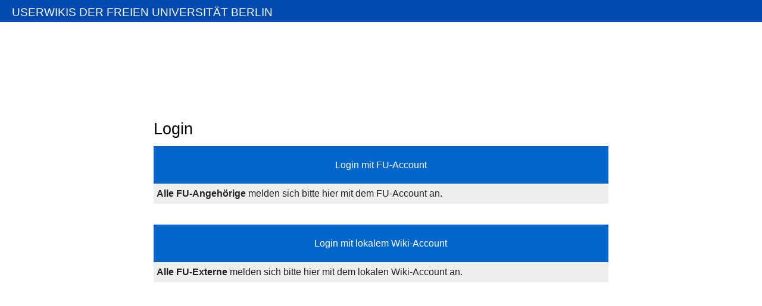

--- FILE ---
content_type: text/html;charset=ISO-8859-1
request_url: https://userwikis.fu-berlin.de/login.jsp?redirect=true&os_destination=%2Fdisplay%2Fsozkultanthro%2FGeertz%2C%2BClifford
body_size: 3011
content:


<!DOCTYPE html>
<html>
	<head>
    <meta charset="UTF-8" />
    <title>Userwikis der Freien Universit&auml;t Berlin</title>
    <meta content="width=device-width, initial-scale=1.0" name="viewport" />
    <link href="/html/login/css/app.css" rel="stylesheet" type="text/css" media="" />
    <link href="/html/login/css/cds-zusatz.css" rel="stylesheet" type="text/css" media="" />    
	<script type="text/javascript" src="/html/js/login.js"></script>
	<script type="text/javascript" src="/html/js/atlassian.js"></script>
	<script type="text/javascript" src="/html/js/atlassian-effects.js"></script>
	</head>
	<body onload="placeFocus()">
<!--
<br>
userwikis.fu-berlin.de<br>
https://userwikis.fu-berlin.de/login.jsp<br>
/login.jsp<br>
https<br>
true<br>
QueryString = redirect=true&os_destination=%2Fdisplay%2Fsozkultanthro%2FGeertz%2C%2BClifford<br>
<hr>
-->

    <div class="horizontal-bg-container-identity" style="background-color:#0049B0">
        <div class="container container-identity">
            <div class="horizontal-bg-container-identity nocontent" style="background-color:#0049B0">
                <div class="container container-identity">
                    <div class="identity closed">
                        <h2 class="identity-text-main"><a href="/dashboard.action" title="Wikis der Freien UniversitÃ¤t Berlin" style="color:white">Userwikis der Freien Universit&auml;t Berlin</a></h2></div>
                </div>
            </div>
        </div>
    </div>
<div class="content-wrapper main horizontal-bg-container-main">         
  <div class="container">
  	  <div class="row">
  	  	<div class="col-m-2">&nbsp;</div>
  	  	<div class="col-m-8 wiki-select-login">
  	  		<div class="box">

<!-- Ankuendigung fuer Update  -->
<!-- 
<div class="panel" style="background-color: #eee;border-color: #99cc00;border-style: solid;border-width: 2px;">
<div class="panelHeader" style="border-bottom-width: 1px;border-bottom-style: solid;border-bottom-color: #99cc00;background-color: #cc0000;color: #f1f1f1; padding: 5px;">
<b>WARTUNGSARBEITEN am 22.06.2016, 11:00 - 15:30</b>
</div>
<div class="panelContent" style="background-color: #eee; padding: 5px;">
<p>Liebe Wiki Nutzerinnen und Nutzer,</p>
<p>
Am Mittwoch,
<strong>dem 22. 06. 2016</strong>
werden wir dringend notwendige Wartungsarbeiten an dem Datenbankserver dieses Wiki-Systems sowie sicherheitsrelevante Softwareupdate durchf&uuml;hren. Leider wird es dabei zu einer
<strong>Betriebsunterbrechung in der Zeit von 11:00 bis 15:30</strong>
kommen. Bitte planen Sie diese bei Ihrer Arbeit mit dem Wiki ein.
</p>
<p>Wir danken f&uuml;r Ihr Verst&auml;ndnis!</p>
<p>
Ihr
<a class="external-link" rel="nofollow" href="mailto:support@cedis.fu-berlin.de">CeDiS-Team</a>
.
</p>
</div>
</div><br>
-->
<!-- Ankuendigung fuer Update 2 -->
<!--<div class="panel conf-macro output-block" style="background-color: #eee;border-color: #99cc00;border-style: solid;border-width: 1px;" data-hasbody="true" data-macro-name="panel">
	<div class="panelHeader" style="border-bottom-width: 1px;border-bottom-style: solid;border-bottom-color: #99cc00;background-color: #cc0000;color: #f1f1f1;padding:3px"><b>Dringendes Softwareupdate am 02. 05. 2019, 13:00 - 15:30</b></div>
	<div class="panelContent" style="background-color: #eee;padding:3px">Liebe Kolleginnen und Kollegen, liebe Studierende, <br>wir m&uuml;ssen am <strong>02. 05. 2019 in der Zeit von 13:00 - 15:30 Uhr</strong> ein dringendes Softwareupdate auf diesem FU-Wiki System durchf&uuml;hren. Wir bitten die Kurzfristigkeit, sowie jede damit verbundene Umst&auml;ndlichkeit, zu entschuldigen!</div>
</div>-->
<!-- Ankuendigung fuer Update 1&2 -->
				<div id="loginError">
						Bitte geben Sie Ihren Benutzernamen und Ihr Passwort an!<br>Please fill in your username and password!
				</div>
				<div id="loginMessage">
						Der Benutzername <span id="loginMessageUsername"></span> ist kein lokaler Account. Bitte nutzen Sie den <a href="/Shibboleth.sso/Login">FU-Login</a> mit Ihrem FU Account.<br><br>This username <span id="loginMessageUsername"></span> is not a local account. Please use your FU-Account id and <a href="/Shibboleth.sso/Login">log in here</a>.
				</div>
				<div id="loginIdpExternal"> 
				</div>
				<div id="loginChoice">
				<h1 class="primary-headline">Login</h1>
					<div id="loginFuAccount">
                        <button class="btn btn-primary" name="button" style="width: 100%" type="button" onClick="window.location.href='https://userwikis.fu-berlin.de/Shibboleth.sso/Login?target=http://userwikis.fu-berlin.de%2Fdisplay%2Fsozkultanthro%2FGeertz%2C%2BClifford'">Login mit FU-Account</button>
                        <br>
						<p><strong>Alle FU-Angeh&ouml;rige</strong> melden sich bitte hier mit dem FU-Account an.</p>
					</div>
					<div id="loginLocal">
						<br />
						<button class="btn btn-primary" name="button" style="width: 100%" type="button" onClick="LoginChoice();return false">Login mit lokalem Wiki-Account</button>
						<p><strong>Alle FU-Externe</strong> melden sich bitte hier mit dem lokalen Wiki-Account an.</p>
					</div>
				</div><!-- loginChoice ende -->
				<div id="loginLocalForm">
					<h1 class="primary-headline">Login mit lokalem Wiki-Account</h1>
					<form name="loginform" method="POST" action="/dologin.action" class="form-horizontal" id="loginform" onsubmit="javascript:LoginDiscovery();return false;">
						<input type="hidden" name="os_destination" value="/display/sozkultanthro/Geertz,+Clifford"/>
						<fieldset>
							<div class="form-group">
                                <label class="col-l-3 control-label" id="username" for="os_username"><span>Username</span></label>
                            	<div class="col-l-9">
                            		<input class="form-control" id="os_username" name="os_username" type="text" />
                                </div>
                            </div>
                            <div class="form-group">
                                <label class="col-l-3 control-label" id="cedisPasswordLabel" for="cedisPasswordInput"><span>Password</span></label>
                                <div class="col-l-9">
                                    <input class="form-control" id="cedisPasswordInput" name="os_password" type="password" />
                                </div>
                            </div>
						</fieldset>
						<div class="form-group">
                            <div class="col-l-9 col-l-push-3 col-xs-12" style="margin: 15px 0;">
                                <input id="loginButton" class="btn btn-primary" name="login" type="submit" style="width: 100%" value="Login">
                                <br />
                                <br /><a href="/forgotuserpassword.action" target="_blank">Passwort vergessen?</a>
                                <br />
                                <h3>Wichige Hinweise:</h3>
                                <ul>
                                	<li>Alle <strong>"FU-Externe"</strong> loggen Sie sich bitte hier mit Ihrem lokalen Wiki-Account ein.</li>
                                	<li>Falls Sie als <strong>"FU-Externe"</strong> einen lokalen Wiki-Account ben&ouml;tigen, wenden Sie sich bitte an die/den Verantwortliche/n des Wiki-Bereiches, in dem Sie mitwirken wollen.</li>
                                </ul>
                            </div>
                    	</div>
					</form>
				</div>



	
				
					</div><!-- box ende -->
				</div><!-- col-m-8 wiki-select-login -->
			</div><!-- row ende -->		
		</div><!-- container ende -->
	</div><!-- end: content-wrapper main horizontal-bg-container-main -->		
	<div class="horizontal-bg-container" style="border-top: 1px solid #ccc;">
        <div class="container">
            <div class="row">
                <div class="col-xs-12">
                    <div class="box box-standard-body">
                        <div class="editor-content">
                            <span style="font-size:small"><strong>Confluence</strong>&nbsp;- ein Wiki-System von Atlassian, bereitgestellt durch die  <a href="https://www.it.fu-berlin.de"  target="_blank"><img src="/html/img/fubit_logo.png" alt="Zentraleinrichtung FUB-IT" title="Zentraleinrichtung FUB-IT" height="17" width="auto"/></a></span>
                        	<ul class="top-nav noprint">
            					<li><a href="/dashboard.action" title="Ãœbersicht / Dashboard">Userwikis-Home</a></li>
              					<li><a target="_blank" href="https://wikis.fu-berlin.de/x/4YH9Fw" title="Wiki Hilfe und Dokumentation">Wikis-Hilfe</a></li>
               					<li><a target="_blank" href="https://www.it.fu-berlin.de/die-fub-it/organisation/lsf/web-development/downloads/Nutzungsbedingungen_FU-Wikis.pdf" title="Nutzungsbedingungen f&uuml;r das zentrale Wiki System der FU-Berlin">Nutzungsbedingungen</a></li>
                				<li><a target="_blank" href="https://wikis.fu-berlin.de/x/DwK4Gg" title="H&auml;ufig gestellte Fragen zum FU-Wiki System">Wikis-FAQ</a></li>
                				<li><a target="_blank" href="https://www.it.fu-berlin.de/die-fub-it/organisation/lsf/web-development/downloads/wikis" title="Der Link zu der Datenschutzerkl&auml;rung Ã¶ffnet sich in einem neuen Fenster">Datenschutz</a></li>
            				</ul>
            			</div>
                    </div>
                </div>
            </div>
        </div>
    </div>
</body>
</html>


--- FILE ---
content_type: text/css
request_url: https://userwikis.fu-berlin.de/html/login/css/app.css
body_size: 44303
content:
/*! normalize.css v2.1.3 | MIT License | git.io/normalize */
article,
aside,
details,
figcaption,
figure,
footer,
header,
hgroup,
main,
nav,
section,
summary {
    display: block
}

audio,
canvas,
video {
    display: inline-block
}

audio:not([controls]) {
    display: none;
    height: 0
}

[hidden],
template {
    display: none
}

html {
    font-family: sans-serif;
    -ms-text-size-adjust: 100%;
    -webkit-text-size-adjust: 100%
}

body {
    margin: 0
}

a {
    background: transparent
}

a:focus {
    outline: thin dotted
}

a:active,
a:hover {
    outline: 0
}

h1 {
    font-size: 2em;
    margin: 0.67em 0
}

abbr[title] {
    border-bottom: 1px dotted
}

b,
strong {
    font-weight: bold
}

dfn {
    font-style: italic
}

hr {
    -moz-box-sizing: content-box;
    box-sizing: content-box;
    height: 0
}

mark {
    background: #ff0;
    color: #000
}

code,
kbd,
pre,
samp {
    font-family: monospace, serif;
    font-size: 1em
}

pre {
    white-space: pre-wrap
}

q {
    quotes: "\201C" "\201D" "\2018" "\2019"
}

small {
    font-size: 80%
}

sub,
sup {
    font-size: 75%;
    line-height: 0;
    position: relative;
    vertical-align: baseline
}

sup {
    top: -0.5em
}

sub {
    bottom: -0.25em
}

img {
    border: 0
}

svg:not(:root) {
    overflow: hidden
}

figure {
    margin: 0
}

fieldset {
    border: 1px solid #c0c0c0;
    margin: 0 2px;
    padding: 0.35em 0.625em 0.75em
}

legend {
    border: 0;
    padding: 0
}

button,
input,
select,
textarea {
    font-family: inherit;
    font-size: 100%;
    margin: 0
}

button,
input {
    line-height: normal
}

button,
select {
    text-transform: none
}

button,
html input[type="button"],
input[type="reset"],
input[type="submit"] {
    -webkit-appearance: button;
    cursor: pointer
}

button[disabled],
html input[disabled] {
    cursor: default
}

input[type="checkbox"],
input[type="radio"] {
    box-sizing: border-box;
    padding: 0
}

input[type="search"] {
    -webkit-appearance: textfield;
    -moz-box-sizing: content-box;
    -webkit-box-sizing: content-box;
    box-sizing: content-box
}

input[type="search"]::-webkit-search-cancel-button,
input[type="search"]::-webkit-search-decoration {
    -webkit-appearance: none
}

button::-moz-focus-inner,
input::-moz-focus-inner {
    border: 0;
    padding: 0
}

textarea {
    overflow: auto;
    vertical-align: top
}

table {
    border-collapse: collapse;
    border-spacing: 0
}

* {
    -moz-box-sizing: border-box;
    -webkit-box-sizing: border-box;
    box-sizing: border-box
}

*:before,
*:after {
    -moz-box-sizing: border-box;
    -webkit-box-sizing: border-box;
    box-sizing: border-box
}

html {
    font-size: 62.5%;
    -webkit-tap-highlight-color: transparent
}

body {
    font-family: Arial, Helvetica, sans-serif;
    font-size: Arial, Helvetica, sans-serif;
    line-height: 21px;
    color: #222;
    background-color: #fff
}

input,
button,
select,
textarea {
    font-family: inherit;
    font-size: inherit;
    line-height: inherit
}

a {
    color: #06c;
    text-decoration: none
}

a:hover,
a:focus {
    color: #06c;
    text-decoration: underline
}

a:focus {
    outline: thin dotted;
    outline: 5px auto -webkit-focus-ring-color;
    outline-offset: -2px
}

img {
    vertical-align: middle
}

.img-responsive {
    display: block;
    max-width: 100%;
    height: auto
}

.img-rounded {
    border-radius: 0
}

.img-thumbnail {
    padding: 4px;
    line-height: 21px;
    background-color: #f4f4f4;
    border: 1px solid #ccc;
    border-radius: 0;
    -webkit-transition: all 0.2s ease-in-out;
    transition: all 0.2s ease-in-out;
    display: inline-block;
    max-width: 100%;
    height: auto
}

.img-circle {
    border-radius: 50%
}

hr {
    margin-top: 21px;
    margin-bottom: 21px;
    border: 0;
    border-top: 1px solid #ddd
}

.sr-only {
    position: absolute;
    width: 1px;
    height: 1px;
    margin: -1px;
    padding: 0;
    overflow: hidden;
    clip: rect(0, 0, 0, 0);
    border: 0
}

h1,
h2,
h3,
h4,
h5,
h6,
.h1,
.h2,
.h3,
.h4,
.h5,
.h6 {
    font-family: Arial, Helvetica, sans-serif;
    font-weight: normal;
    line-height: 21px;
    color: #000
}

h1,
.h1,
h2,
.h2,
h3,
.h3 {
    margin-top: 21px;
    margin-bottom: 10.5px
}

h1 small,
h1 .small,
.h1 small,
.h1 .small,
h2 small,
h2 .small,
.h2 small,
.h2 .small,
h3 small,
h3 .small,
.h3 small,
.h3 .small {
    font-size: 65%
}

h4,
.h4,
h5,
.h5,
h6,
.h6 {
    margin-top: 10.5px;
    margin-bottom: 10.5px
}

h4 small,
h4 .small,
.h4 small,
.h4 .small,
h5 small,
h5 .small,
.h5 small,
.h5 .small,
h6 small,
h6 .small,
.h6 small,
.h6 .small {
    font-size: 75%
}

h1,
.h1 {
    font-size: 25px
}

h2,
.h2 {
    font-size: 21px
}

h3,
.h3 {
    font-size: 19px
}

h4,
.h4 {
    font-size: 14px
}

h5,
.h5 {
    font-size: 14px
}

h6,
.h6 {
    font-size: 12px
}

p {
    margin: 0 0 10.5px
}

.lead {
    margin-bottom: 21px;
    font-size: 16px;
    font-weight: 200;
    line-height: 1.4
}

@media (min-width: 768px) {
    .lead {
        font-size: 16px
    }
}

ul,
ol {
    margin-top: 0;
    margin-bottom: 10.5px
}

ul ul,
ul ol,
ol ul,
ol ol {
    margin-bottom: 0
}

.list-unstyled,
.list-inline {
    padding-left: 0;
    list-style: none
}

.list-inline>li {
    display: inline-block;
    padding-left: 5px;
    padding-right: 5px
}

.list-inline>li:first-child {
    padding-left: 0
}

table {
    max-width: 100%;
    background-color: transparent
}

th {
    text-align: left
}

table {
    border-collapse: collapse;
    width: 100%;
    margin-bottom: 21px;
    border-top: 2px #999 solid;
    border-bottom: 2px #999 solid
}

table>thead>tr>th,
table>thead>tr>td,
table>tbody>tr>th,
table>tbody>tr>td,
table>tfoot>tr>th,
table>tfoot>tr>td {
    padding: 8px;
    line-height: 21px;
    vertical-align: top;
    border: 1px solid #ddd
}

table>thead>tr>th {
    vertical-align: top;
    border-bottom: 2px solid #ddd;
    color: #000
}

table>tbody>tr>th {
    background: #eee;
    color: #333;
    border-bottom: 1px solid #fff;
    text-align: left
}

table>tbody>tr>th[scope="row"],
table>tbody>tr>th.sub[scope="row"] {
    background: #f0f0f0
}

table>tbody>tr>td {
    border-bottom: 1px solid #ddd
}

table caption {
    font-variant: small-caps;
    margin: 0 0 2px 6px
}

table>caption+thead>tr:first-child>th,
table>caption+thead>tr:first-child>td,
table>colgroup+thead>tr:first-child>th,
table>colgroup+thead>tr:first-child>td,
table>thead:first-child>tr:first-child>th,
table>thead:first-child>tr:first-child>td {
    border-top: 0
}

table>tbody+tbody {
    border-top: 2px solid #ddd
}

table .table {
    background-color: #fff
}

table.fixed {
    table-layout: fixed
}

table.border_none,
table.border_none td,
table.border_none th,
table.border_none tbody td,
table.border_none tbody th {
    border: none
}

.table-condensed>thead>tr>th,
.table-condensed>thead>tr>td,
.table-condensed>tbody>tr>th,
.table-condensed>tbody>tr>td,
.table-condensed>tfoot>tr>th,
.table-condensed>tfoot>tr>td {
    padding: 5px
}

.table-bordered {
    border: 1px solid #ddd
}

.table-bordered>thead>tr>th,
.table-bordered>thead>tr>td,
.table-bordered>tbody>tr>th,
.table-bordered>tbody>tr>td,
.table-bordered>tfoot>tr>th,
.table-bordered>tfoot>tr>td {
    border: 1px solid #ddd
}

.table-bordered>thead>tr>th,
.table-bordered>thead>tr>td {
    border-bottom-width: 2px
}

.table-striped>tbody>tr:nth-child(odd)>td,
.table-striped>tbody>tr:nth-child(odd)>th {
    background-color: #f4f4f4
}

.table-hover>tbody>tr:hover>td,
.table-hover>tbody>tr:hover>th {
    background-color: #f1f1f1
}

table col[class*="col-"] {
    position: static;
    float: none;
    display: table-column
}

table td[class*="col-"],
table th[class*="col-"] {
    position: static;
    float: none;
    display: table-cell
}

.table>thead>tr>td.active,
.table>thead>tr>th.active,
.table>thead>tr.active>td,
.table>thead>tr.active>th,
.table>tbody>tr>td.active,
.table>tbody>tr>th.active,
.table>tbody>tr.active>td,
.table>tbody>tr.active>th,
.table>tfoot>tr>td.active,
.table>tfoot>tr>th.active,
.table>tfoot>tr.active>td,
.table>tfoot>tr.active>th {
    background-color: #f1f1f1
}

.table-hover>tbody>tr>td.active:hover,
.table-hover>tbody>tr>th.active:hover,
.table-hover>tbody>tr.active:hover>td,
.table-hover>tbody>tr.active:hover>th {
    background-color: #e4e4e4
}

.table>thead>tr>td.success,
.table>thead>tr>th.success,
.table>thead>tr.success>td,
.table>thead>tr.success>th,
.table>tbody>tr>td.success,
.table>tbody>tr>th.success,
.table>tbody>tr.success>td,
.table>tbody>tr.success>th,
.table>tfoot>tr>td.success,
.table>tfoot>tr>th.success,
.table>tfoot>tr.success>td,
.table>tfoot>tr.success>th {
    background-color: #9c0
}

.table-hover>tbody>tr>td.success:hover,
.table-hover>tbody>tr>th.success:hover,
.table-hover>tbody>tr.success:hover>td,
.table-hover>tbody>tr.success:hover>th {
    background-color: #86b300
}

.table>thead>tr>td.info,
.table>thead>tr>th.info,
.table>thead>tr.info>td,
.table>thead>tr.info>th,
.table>tbody>tr>td.info,
.table>tbody>tr>th.info,
.table>tbody>tr.info>td,
.table>tbody>tr.info>th,
.table>tfoot>tr>td.info,
.table>tfoot>tr>th.info,
.table>tfoot>tr.info>td,
.table>tfoot>tr.info>th {
    background-color: #ccc
}

.table-hover>tbody>tr>td.info:hover,
.table-hover>tbody>tr>th.info:hover,
.table-hover>tbody>tr.info:hover>td,
.table-hover>tbody>tr.info:hover>th {
    background-color: #bfbfbf
}

.table>thead>tr>td.warning,
.table>thead>tr>th.warning,
.table>thead>tr.warning>td,
.table>thead>tr.warning>th,
.table>tbody>tr>td.warning,
.table>tbody>tr>th.warning,
.table>tbody>tr.warning>td,
.table>tbody>tr.warning>th,
.table>tfoot>tr>td.warning,
.table>tfoot>tr>th.warning,
.table>tfoot>tr.warning>td,
.table>tfoot>tr.warning>th {
    background-color: #f90
}

.table-hover>tbody>tr>td.warning:hover,
.table-hover>tbody>tr>th.warning:hover,
.table-hover>tbody>tr.warning:hover>td,
.table-hover>tbody>tr.warning:hover>th {
    background-color: #e68a00
}

.table>thead>tr>td.danger,
.table>thead>tr>th.danger,
.table>thead>tr.danger>td,
.table>thead>tr.danger>th,
.table>tbody>tr>td.danger,
.table>tbody>tr>th.danger,
.table>tbody>tr.danger>td,
.table>tbody>tr.danger>th,
.table>tfoot>tr>td.danger,
.table>tfoot>tr>th.danger,
.table>tfoot>tr.danger>td,
.table>tfoot>tr.danger>th {
    background-color: #c00
}

.table-hover>tbody>tr>td.danger:hover,
.table-hover>tbody>tr>th.danger:hover,
.table-hover>tbody>tr.danger:hover>td,
.table-hover>tbody>tr.danger:hover>th {
    background-color: #b30000
}

@media (max-width: 989px) {
    .table-responsive {
        width: 100%;
        overflow-y: hidden;
        overflow-x: scroll;
        -ms-overflow-style: -ms-autohiding-scrollbar;
        border: 1px solid #999;
        -webkit-overflow-scrolling: touch
    }

    .table-responsive>.table,
    .table-responsive>table {
        margin: 0;
        width: 767px;
        max-width: none
    }

    .table-responsive>.table>thead>tr>th,
    .table-responsive>.table>thead>tr>td,
    .table-responsive>.table>tbody>tr>th,
    .table-responsive>.table>tbody>tr>td,
    .table-responsive>.table>tfoot>tr>th,
    .table-responsive>.table>tfoot>tr>td,
    .table-responsive>table>thead>tr>th,
    .table-responsive>table>thead>tr>td,
    .table-responsive>table>tbody>tr>th,
    .table-responsive>table>tbody>tr>td,
    .table-responsive>table>tfoot>tr>th,
    .table-responsive>table>tfoot>tr>td {
        white-space: normal
    }

    .table-responsive>.table-bordered {
        border: 0
    }

    .table-responsive>.table-bordered>thead>tr>th:first-child,
    .table-responsive>.table-bordered>thead>tr>td:first-child,
    .table-responsive>.table-bordered>tbody>tr>th:first-child,
    .table-responsive>.table-bordered>tbody>tr>td:first-child,
    .table-responsive>.table-bordered>tfoot>tr>th:first-child,
    .table-responsive>.table-bordered>tfoot>tr>td:first-child {
        border-left: 0
    }

    .table-responsive>.table-bordered>thead>tr>th:last-child,
    .table-responsive>.table-bordered>thead>tr>td:last-child,
    .table-responsive>.table-bordered>tbody>tr>th:last-child,
    .table-responsive>.table-bordered>tbody>tr>td:last-child,
    .table-responsive>.table-bordered>tfoot>tr>th:last-child,
    .table-responsive>.table-bordered>tfoot>tr>td:last-child {
        border-right: 0
    }

    .table-responsive>.table-bordered>tbody>tr:last-child>th,
    .table-responsive>.table-bordered>tbody>tr:last-child>td,
    .table-responsive>.table-bordered>tfoot>tr:last-child>th,
    .table-responsive>.table-bordered>tfoot>tr:last-child>td {
        border-bottom: 0
    }
}

fieldset {
    padding: 0;
    margin: 0;
    border: 0
}

legend {
    display: block;
    width: 100%;
    padding: 0;
    margin-bottom: 21px;
    font-size: 21px;
    line-height: inherit;
    color: #666;
    border: 0;
    border-bottom: 1px solid #e5e5e5
}

label {
    display: inline-block;
    margin-bottom: 5px;
    font-weight: normal
}

input[type="search"] {
    -moz-box-sizing: border-box;
    -webkit-box-sizing: border-box;
    box-sizing: border-box
}

input[type="radio"],
input[type="checkbox"] {
    margin: 4px 0 0;
    margin-top: 1px \9;
    line-height: normal
}

input[type="file"] {
    display: block
}

input[type="range"] {
    display: block;
    width: 100%
}

select[multiple],
select[size] {
    height: auto
}

select optgroup {
    font-size: inherit;
    font-style: inherit;
    font-family: inherit
}

input[type="file"]:focus,
input[type="radio"]:focus,
input[type="checkbox"]:focus {
    outline: thin dotted;
    outline: 5px auto -webkit-focus-ring-color;
    outline-offset: -2px
}

input[type="number"]::-webkit-outer-spin-button,
input[type="number"]::-webkit-inner-spin-button {
    height: auto
}

output {
    display: block;
    padding-top: 7px;
    font-size: 14px;
    line-height: 21px;
    color: #999
}

.form-control {
    display: block;
    width: 100%;
    height: 35px;
    padding: 6px 12px;
    font-size: 14px;
    line-height: 21px;
    color: #999;
    background-color: #fff;
    background-image: none;
    border: 1px solid #ccc;
    border-radius: 0;
    -moz-box-shadow: 0;
    -webkit-box-shadow: 0;
    box-shadow: 0;
    -webkit-transition: border-color ease-in-out 0.15s;
    transition: border-color ease-in-out 0.15s
}

.form-control:focus {
    border-color: #06c;
    outline: 0;
    -moz-box-shadow: 0;
    -webkit-box-shadow: 0;
    box-shadow: 0
}

.form-control:-moz-placeholder {
    color: #ccc
}

.form-control::-moz-placeholder {
    color: #ccc;
    opacity: 1
}

.form-control:-ms-input-placeholder {
    color: #ccc
}

.form-control::-webkit-input-placeholder {
    color: #ccc
}

.form-control[disabled],
.form-control[readonly],
fieldset[disabled] .form-control {
    cursor: not-allowed;
    background-color: #eee
}

textarea.form-control {
    height: auto
}

input[type="date"] {
    line-height: 35px
}

.form-group {
    margin-bottom: 15px
}

.radio,
.checkbox {
    display: block;
    min-height: 21px;
    margin-top: 10px;
    margin-bottom: 10px;
    padding-left: 20px
}

.radio label,
.checkbox label {
    display: inline;
    font-weight: normal;
    cursor: pointer
}

.radio input[type="radio"],
.radio-inline input[type="radio"],
.checkbox input[type="checkbox"],
.checkbox-inline input[type="checkbox"] {
    float: left;
    margin-left: -20px
}

.radio+.radio,
.checkbox+.checkbox {
    margin-top: -5px
}

.radio-inline,
.checkbox-inline {
    display: inline-block;
    padding-left: 20px;
    margin-bottom: 0;
    vertical-align: middle;
    font-weight: normal;
    cursor: pointer
}

.radio-inline+.radio-inline,
.checkbox-inline+.checkbox-inline {
    margin-top: 0;
    margin-left: 10px
}

input[type="radio"][disabled],
fieldset[disabled] input[type="radio"],
input[type="checkbox"][disabled],
fieldset[disabled] input[type="checkbox"],
.radio[disabled],
fieldset[disabled] .radio,
.radio-inline[disabled],
fieldset[disabled] .radio-inline,
.checkbox[disabled],
fieldset[disabled] .checkbox,
.checkbox-inline[disabled],
fieldset[disabled] .checkbox-inline {
    cursor: not-allowed
}

.input-sm {
    height: 21px;
    padding: 5px 10px;
    font-size: 12px;
    line-height: 1.5;
    border-radius: 0
}

select.input-sm {
    height: 21px;
    line-height: 21px
}

textarea.input-sm {
    height: auto
}

.input-lg {
    height: 46px;
    padding: 10px 16px;
    font-size: 16px;
    line-height: 1.33;
    border-radius: 0
}

select.input-lg {
    height: 46px;
    line-height: 46px
}

textarea.input-lg {
    height: auto
}

.has-feedback {
    position: relative
}

.has-feedback .form-control {
    padding-right: 43.75px
}

.has-feedback .form-control-feedback {
    position: absolute;
    top: 26px;
    right: 0;
    display: block;
    width: 35px;
    height: 35px;
    line-height: 35px;
    text-align: center
}

.has-success .help-block,
.has-success .control-label,
.has-success .radio,
.has-success .checkbox,
.has-success .radio-inline,
.has-success .checkbox-inline {
    color: #222
}

.has-success .form-control {
    border-color: #222;
    -moz-box-shadow: inset 0 1px 1px rgba(0, 0, 0, 0.075);
    -webkit-box-shadow: inset 0 1px 1px rgba(0, 0, 0, 0.075);
    box-shadow: inset 0 1px 1px rgba(0, 0, 0, 0.075)
}

.has-success .form-control:focus {
    border-color: #090909;
    -moz-box-shadow: inset 0 1px 1px rgba(0, 0, 0, 0.075), 0 0 6px #555;
    -webkit-box-shadow: inset 0 1px 1px rgba(0, 0, 0, 0.075), 0 0 6px #555;
    box-shadow: inset 0 1px 1px rgba(0, 0, 0, 0.075), 0 0 6px #555
}

.has-success .input-group-addon {
    color: #222;
    border-color: #222;
    background-color: #9c0
}

.has-success .form-control-feedback {
    color: #222
}

.has-warning .help-block,
.has-warning .control-label,
.has-warning .radio,
.has-warning .checkbox,
.has-warning .radio-inline,
.has-warning .checkbox-inline {
    color: #222
}

.has-warning .form-control {
    border-color: #222;
    -moz-box-shadow: inset 0 1px 1px rgba(0, 0, 0, 0.075);
    -webkit-box-shadow: inset 0 1px 1px rgba(0, 0, 0, 0.075);
    box-shadow: inset 0 1px 1px rgba(0, 0, 0, 0.075)
}

.has-warning .form-control:focus {
    border-color: #090909;
    -moz-box-shadow: inset 0 1px 1px rgba(0, 0, 0, 0.075), 0 0 6px #555;
    -webkit-box-shadow: inset 0 1px 1px rgba(0, 0, 0, 0.075), 0 0 6px #555;
    box-shadow: inset 0 1px 1px rgba(0, 0, 0, 0.075), 0 0 6px #555
}

.has-warning .input-group-addon {
    color: #222;
    border-color: #222;
    background-color: #f90
}

.has-warning .form-control-feedback {
    color: #222
}

.has-error .help-block,
.has-error .control-label,
.has-error .radio,
.has-error .checkbox,
.has-error .radio-inline,
.has-error .checkbox-inline {
    color: #fff
}

.has-error .form-control {
    border-color: #fff;
    -moz-box-shadow: inset 0 1px 1px rgba(0, 0, 0, 0.075);
    -webkit-box-shadow: inset 0 1px 1px rgba(0, 0, 0, 0.075);
    box-shadow: inset 0 1px 1px rgba(0, 0, 0, 0.075)
}

.has-error .form-control:focus {
    border-color: #e6e6e6;
    -moz-box-shadow: inset 0 1px 1px rgba(0, 0, 0, 0.075), 0 0 6px #fff;
    -webkit-box-shadow: inset 0 1px 1px rgba(0, 0, 0, 0.075), 0 0 6px #fff;
    box-shadow: inset 0 1px 1px rgba(0, 0, 0, 0.075), 0 0 6px #fff
}

.has-error .input-group-addon {
    color: #fff;
    border-color: #fff;
    background-color: #c00
}

.has-error .form-control-feedback {
    color: #fff
}

.form-control-static {
    margin-bottom: 0
}

.help-block {
    display: block;
    margin-top: 5px;
    margin-bottom: 10px;
    color: #626262
}

@media (min-width: 768px) {
    .form-inline .form-group {
        display: inline-block;
        margin-bottom: 0;
        vertical-align: middle
    }

    .form-inline .form-control {
        display: inline-block;
        width: auto;
        vertical-align: middle
    }

    .form-inline .control-label {
        margin-bottom: 0;
        vertical-align: middle
    }

    .form-inline .radio,
    .form-inline .checkbox {
        display: inline-block;
        margin-top: 0;
        margin-bottom: 0;
        padding-left: 0;
        vertical-align: middle
    }

    .form-inline .radio input[type="radio"],
    .form-inline .checkbox input[type="checkbox"] {
        float: none;
        margin-left: 0
    }

    .form-inline .has-feedback .form-control-feedback {
        top: 0
    }
}

.form-horizontal .control-label,
.form-horizontal .radio,
.form-horizontal .checkbox,
.form-horizontal .radio-inline,
.form-horizontal .checkbox-inline {
    margin-top: 0;
    margin-bottom: 0;
    padding-top: 7px
}

.form-horizontal .radio,
.form-horizontal .checkbox {
    min-height: 28px
}

.form-horizontal .form-group {
    margin-left: -5px;
    margin-right: -5px
}

.form-horizontal .form-group:before,
.form-horizontal .form-group:after {
    content: " ";
    display: table
}

.form-horizontal .form-group:after {
    clear: both
}

.form-horizontal .form-control-static {
    padding-top: 7px
}

@media (min-width: 768px) {
    .form-horizontal .control-label {
        text-align: right
    }
}

.form-horizontal .has-feedback .form-control-feedback {
    top: 0;
    right: 5px
}

.btn {
    display: inline-block;
    margin-bottom: 0;
    font-weight: normal;
    text-align: center;
    vertical-align: middle;
    cursor: pointer;
    background-image: none;
    border: 1px solid transparent;
    white-space: nowrap;
    padding: 6px 12px;
    font-size: 14px;
    line-height: 21px;
    border-radius: 0;
    -moz-user-select: -moz-none;
    -ms-user-select: none;
    -webkit-user-select: none;
    user-select: none
}

.btn:focus {
    outline: thin dotted;
    outline: 5px auto -webkit-focus-ring-color;
    outline-offset: -2px
}

.btn:hover,
.btn:focus {
    color: #333;
    text-decoration: none
}

.btn:active,
.btn.active {
    outline: 0;
    background-image: none;
    -moz-box-shadow: none;
    -webkit-box-shadow: none;
    box-shadow: none
}

.btn.disabled,
.btn[disabled],
fieldset[disabled] .btn {
    cursor: not-allowed;
    pointer-events: none;
    filter: progid:DXImageTransform.Microsoft.Alpha(Opacity=65);
    opacity: 0.65;
    -moz-box-shadow: none;
    -webkit-box-shadow: none;
    box-shadow: none
}

.btn-default {
    color: #333;
    background-color: #fff;
    border-color: #ccc
}

.btn-default:hover,
.btn-default:focus,
.btn-default:active,
.btn-default.active {
    color: #333;
    background-color: #fff;
    border-color: #999
}

.open .btn-default.dropdown-toggle {
    color: #333;
    background-color: #fff;
    border-color: #999
}

.btn-default:active,
.btn-default.active {
    background-image: none
}

.open .btn-default.dropdown-toggle {
    background-image: none
}

.btn-default.disabled,
.btn-default.disabled:hover,
.btn-default.disabled:focus,
.btn-default.disabled:active,
.btn-default.disabled.active,
.btn-default[disabled],
.btn-default[disabled]:hover,
.btn-default[disabled]:focus,
.btn-default[disabled]:active,
.btn-default[disabled].active,
fieldset[disabled] .btn-default,
fieldset[disabled] .btn-default:hover,
fieldset[disabled] .btn-default:focus,
fieldset[disabled] .btn-default:active,
fieldset[disabled] .btn-default.active {
    background-color: #fff;
    border-color: #ccc
}

.btn-default .badge {
    color: #fff;
    background-color: #333
}

.btn-primary {
    color: #fff;
    background-color: #06c;
    border-color: #06c
}

.btn-primary:hover,
.btn-primary:focus,
.btn-primary:active,
.btn-primary.active {
    color: #fff;
    background-color: #036;
    border-color: #036
}

.open .btn-primary.dropdown-toggle {
    color: #fff;
    background-color: #036;
    border-color: #036
}

.btn-primary:active,
.btn-primary.active {
    background-image: none
}

.open .btn-primary.dropdown-toggle {
    background-image: none
}

.btn-primary.disabled,
.btn-primary.disabled:hover,
.btn-primary.disabled:focus,
.btn-primary.disabled:active,
.btn-primary.disabled.active,
.btn-primary[disabled],
.btn-primary[disabled]:hover,
.btn-primary[disabled]:focus,
.btn-primary[disabled]:active,
.btn-primary[disabled].active,
fieldset[disabled] .btn-primary,
fieldset[disabled] .btn-primary:hover,
fieldset[disabled] .btn-primary:focus,
fieldset[disabled] .btn-primary:active,
fieldset[disabled] .btn-primary.active {
    background-color: #06c;
    border-color: #06c
}

.btn-primary .badge {
    color: #06c;
    background-color: #fff
}

.btn-primary:visited {
    color: #fff;
    background-color: #06c;
    border-color: #06c
}

.btn-primary:visited:hover,
.btn-primary:visited:focus,
.btn-primary:visited:active,
.btn-primary:visited.active {
    color: #fff;
    background-color: #036;
    border-color: #036
}

.open .btn-primary:visited.dropdown-toggle {
    color: #fff;
    background-color: #036;
    border-color: #036
}

.btn-primary:visited:active,
.btn-primary:visited.active {
    background-image: none
}

.open .btn-primary:visited.dropdown-toggle {
    background-image: none
}

.btn-primary:visited.disabled,
.btn-primary:visited.disabled:hover,
.btn-primary:visited.disabled:focus,
.btn-primary:visited.disabled:active,
.btn-primary:visited.disabled.active,
.btn-primary:visited[disabled],
.btn-primary:visited[disabled]:hover,
.btn-primary:visited[disabled]:focus,
.btn-primary:visited[disabled]:active,
.btn-primary:visited[disabled].active,
fieldset[disabled] .btn-primary:visited,
fieldset[disabled] .btn-primary:visited:hover,
fieldset[disabled] .btn-primary:visited:focus,
fieldset[disabled] .btn-primary:visited:active,
fieldset[disabled] .btn-primary:visited.active {
    background-color: #06c;
    border-color: #06c
}

.btn-primary:visited .badge {
    color: #06c;
    background-color: #fff
}

.btn-success {
    color: #333;
    background-color: #9c0;
    border-color: #9c0
}

.btn-success:hover,
.btn-success:focus,
.btn-success:active,
.btn-success.active {
    color: #333;
    background-color: #666;
    border-color: #666
}

.open .btn-success.dropdown-toggle {
    color: #333;
    background-color: #666;
    border-color: #666
}

.btn-success:active,
.btn-success.active {
    background-image: none
}

.open .btn-success.dropdown-toggle {
    background-image: none
}

.btn-success.disabled,
.btn-success.disabled:hover,
.btn-success.disabled:focus,
.btn-success.disabled:active,
.btn-success.disabled.active,
.btn-success[disabled],
.btn-success[disabled]:hover,
.btn-success[disabled]:focus,
.btn-success[disabled]:active,
.btn-success[disabled].active,
fieldset[disabled] .btn-success,
fieldset[disabled] .btn-success:hover,
fieldset[disabled] .btn-success:focus,
fieldset[disabled] .btn-success:active,
fieldset[disabled] .btn-success.active {
    background-color: #9c0;
    border-color: #9c0
}

.btn-success .badge {
    color: #9c0;
    background-color: #333
}

.btn-success:hover,
.btn-success:focus,
.btn-success:active,
.btn-success.active {
    color: white
}

.open .btn-success.dropdown-toggle {
    color: white
}

.btn-info {
    color: #333;
    background-color: #999;
    border-color: #999
}

.btn-info:hover,
.btn-info:focus,
.btn-info:active,
.btn-info.active {
    color: #333;
    background-color: #666;
    border-color: #666
}

.open .btn-info.dropdown-toggle {
    color: #333;
    background-color: #666;
    border-color: #666
}

.btn-info:active,
.btn-info.active {
    background-image: none
}

.open .btn-info.dropdown-toggle {
    background-image: none
}

.btn-info.disabled,
.btn-info.disabled:hover,
.btn-info.disabled:focus,
.btn-info.disabled:active,
.btn-info.disabled.active,
.btn-info[disabled],
.btn-info[disabled]:hover,
.btn-info[disabled]:focus,
.btn-info[disabled]:active,
.btn-info[disabled].active,
fieldset[disabled] .btn-info,
fieldset[disabled] .btn-info:hover,
fieldset[disabled] .btn-info:focus,
fieldset[disabled] .btn-info:active,
fieldset[disabled] .btn-info.active {
    background-color: #999;
    border-color: #999
}

.btn-info .badge {
    color: #999;
    background-color: #333
}

.btn-info:hover,
.btn-info:focus,
.btn-info:active,
.btn-info.active {
    color: white
}

.open .btn-info.dropdown-toggle {
    color: white
}

.btn-warning {
    color: #333;
    background-color: #f90;
    border-color: #f90
}

.btn-warning:hover,
.btn-warning:focus,
.btn-warning:active,
.btn-warning.active {
    color: #333;
    background-color: #666;
    border-color: #666
}

.open .btn-warning.dropdown-toggle {
    color: #333;
    background-color: #666;
    border-color: #666
}

.btn-warning:active,
.btn-warning.active {
    background-image: none
}

.open .btn-warning.dropdown-toggle {
    background-image: none
}

.btn-warning.disabled,
.btn-warning.disabled:hover,
.btn-warning.disabled:focus,
.btn-warning.disabled:active,
.btn-warning.disabled.active,
.btn-warning[disabled],
.btn-warning[disabled]:hover,
.btn-warning[disabled]:focus,
.btn-warning[disabled]:active,
.btn-warning[disabled].active,
fieldset[disabled] .btn-warning,
fieldset[disabled] .btn-warning:hover,
fieldset[disabled] .btn-warning:focus,
fieldset[disabled] .btn-warning:active,
fieldset[disabled] .btn-warning.active {
    background-color: #f90;
    border-color: #f90
}

.btn-warning .badge {
    color: #f90;
    background-color: #333
}

.btn-warning:hover,
.btn-warning:focus,
.btn-warning:active,
.btn-warning.active {
    color: white
}

.open .btn-warning.dropdown-toggle {
    color: white
}

.btn-danger {
    color: #fff;
    background-color: #c00;
    border-color: #c00
}

.btn-danger:hover,
.btn-danger:focus,
.btn-danger:active,
.btn-danger.active {
    color: #fff;
    background-color: #666;
    border-color: #666
}

.open .btn-danger.dropdown-toggle {
    color: #fff;
    background-color: #666;
    border-color: #666
}

.btn-danger:active,
.btn-danger.active {
    background-image: none
}

.open .btn-danger.dropdown-toggle {
    background-image: none
}

.btn-danger.disabled,
.btn-danger.disabled:hover,
.btn-danger.disabled:focus,
.btn-danger.disabled:active,
.btn-danger.disabled.active,
.btn-danger[disabled],
.btn-danger[disabled]:hover,
.btn-danger[disabled]:focus,
.btn-danger[disabled]:active,
.btn-danger[disabled].active,
fieldset[disabled] .btn-danger,
fieldset[disabled] .btn-danger:hover,
fieldset[disabled] .btn-danger:focus,
fieldset[disabled] .btn-danger:active,
fieldset[disabled] .btn-danger.active {
    background-color: #c00;
    border-color: #c00
}

.btn-danger .badge {
    color: #c00;
    background-color: #fff
}

.btn-link {
    color: #06c;
    font-weight: normal;
    cursor: pointer;
    border-radius: 0
}

.btn-link,
.btn-link:active,
.btn-link[disabled],
fieldset[disabled] .btn-link {
    background-color: transparent;
    -moz-box-shadow: none;
    -webkit-box-shadow: none;
    box-shadow: none
}

.btn-link,
.btn-link:hover,
.btn-link:focus,
.btn-link:active {
    border-color: transparent
}

.btn-link:hover,
.btn-link:focus {
    color: #06c;
    text-decoration: underline;
    background-color: transparent
}

.btn-link[disabled]:hover,
.btn-link[disabled]:focus,
fieldset[disabled] .btn-link:hover,
fieldset[disabled] .btn-link:focus {
    color: #ccc;
    text-decoration: none
}

.btn-lg,
.btn-group-lg>.btn {
    padding: 10px 16px;
    font-size: 16px;
    line-height: 24px;
    border-radius: 0
}

.btn-sm,
.btn-group-sm>.btn {
    padding: 5px 10px;
    font-size: 12px;
    line-height: 17px;
    border-radius: 0
}

.btn-xs,
.btn-group-xs>.btn {
    padding: 1px 5px;
    font-size: 12px;
    line-height: 17px;
    border-radius: 0
}

.btn-block {
    display: block;
    width: 100%;
    padding-left: 0;
    padding-right: 0
}

.btn-block+.btn-block {
    margin-top: 5px
}

input[type="submit"].btn-block,
input[type="reset"].btn-block,
input[type="button"].btn-block {
    width: 100%
}

.fade {
    opacity: 0;
    -webkit-transition: opacity 0.15s linear;
    transition: opacity 0.15s linear
}

.fade.in {
    opacity: 1
}

.collapse {
    display: none
}

.collapse.in {
    display: block
}

.collapsing {
    position: relative;
    height: 0;
    overflow: hidden;
    -webkit-transition: height 0.35s ease;
    transition: height 0.35s ease
}

.caret {
    display: inline-block;
    width: 0;
    height: 0;
    margin-left: 2px;
    vertical-align: middle;
    border-top: 4px solid;
    border-right: 4px solid transparent;
    border-left: 4px solid transparent
}

.dropdown {
    position: relative
}

.dropdown-toggle:focus {
    outline: 0
}

.dropdown-menu {
    position: absolute;
    top: 100%;
    left: 0;
    z-index: 1000;
    display: none;
    float: left;
    min-width: 160px;
    padding: 5px 0;
    margin: 2px 0 0;
    list-style: none;
    font-size: 14px;
    background-color: #fff;
    border: 1px solid #ccc;
    border: 1px solid rgba(0, 0, 0, 0.15);
    border-radius: 0;
    -moz-box-shadow: 0;
    -webkit-box-shadow: 0;
    box-shadow: 0;
    background-clip: padding-box
}

.dropdown-menu.pull-right {
    right: 0;
    left: auto
}

.dropdown-menu .divider {
    height: 1px;
    margin: 9.5px 0;
    overflow: hidden;
    background-color: #e5e5e5
}

.dropdown-menu>li>a {
    display: block;
    padding: 3px 20px;
    clear: both;
    font-weight: normal;
    line-height: 21px;
    color: #333;
    white-space: nowrap
}

.dropdown-menu>li>a:hover,
.dropdown-menu>li>a:focus {
    text-decoration: none;
    color: #222;
    background-color: #ddd
}

.dropdown-menu>.active>a,
.dropdown-menu>.active>a:hover,
.dropdown-menu>.active>a:focus {
    color: #333;
    text-decoration: none;
    outline: 0;
    background-color: #ddd
}

.dropdown-menu>.disabled>a,
.dropdown-menu>.disabled>a:hover,
.dropdown-menu>.disabled>a:focus {
    color: #ccc
}

.dropdown-menu>.disabled>a:hover,
.dropdown-menu>.disabled>a:focus {
    text-decoration: none;
    background-color: transparent;
    background-image: none;
    filter: progid:DXImageTransform.Microsoft.gradient(enabled=false);
    cursor: not-allowed
}

.open>.dropdown-menu {
    display: block
}

.open>a {
    outline: 0
}

.dropdown-menu-right {
    left: auto;
    right: 0
}

.dropdown-menu-left {
    left: 0;
    right: auto
}

.dropdown-header {
    display: block;
    padding: 3px 20px;
    font-size: 12px;
    line-height: 21px;
    color: #ccc
}

.dropdown-backdrop {
    position: fixed;
    left: 0;
    right: 0;
    bottom: 0;
    top: 0;
    z-index: 990
}

.pull-right>.dropdown-menu {
    right: 0;
    left: auto
}

.dropup .caret,
.navbar-fixed-bottom .dropdown .caret {
    border-top: 0;
    border-bottom: 4px solid;
    content: ""
}

.dropup .dropdown-menu,
.navbar-fixed-bottom .dropdown .dropdown-menu {
    top: auto;
    bottom: 100%;
    margin-bottom: 1px
}

@media (min-width: 768px) {
    .navbar-right .dropdown-menu {
        right: 0;
        left: auto
    }

    .navbar-right .dropdown-menu-left {
        left: 0;
        right: auto
    }
}

.btn-group,
.btn-group-vertical {
    position: relative;
    display: inline-block;
    vertical-align: middle
}

.btn-group>.btn,
.btn-group-vertical>.btn {
    position: relative;
    float: left
}

.btn-group>.btn:hover,
.btn-group>.btn:focus,
.btn-group>.btn:active,
.btn-group>.btn.active,
.btn-group-vertical>.btn:hover,
.btn-group-vertical>.btn:focus,
.btn-group-vertical>.btn:active,
.btn-group-vertical>.btn.active {
    z-index: 2
}

.btn-group>.btn:focus,
.btn-group-vertical>.btn:focus {
    outline: none
}

.btn-group .btn+.btn,
.btn-group .btn+.btn-group,
.btn-group .btn-group+.btn,
.btn-group .btn-group+.btn-group {
    margin-left: -1px
}

.btn-toolbar {
    margin-left: -5px
}

.btn-toolbar:before,
.btn-toolbar:after {
    content: " ";
    display: table
}

.btn-toolbar:after {
    clear: both
}

.btn-toolbar .btn-group,
.btn-toolbar .input-group {
    float: left
}

.btn-toolbar>.btn,
.btn-toolbar>.btn-group,
.btn-toolbar>.input-group {
    margin-left: 5px
}

.btn-group>.btn:not(:first-child):not(:last-child):not(.dropdown-toggle) {
    border-radius: 0
}

.btn-group>.btn:first-child {
    margin-left: 0
}

.btn-group>.btn:first-child:not(:last-child):not(.dropdown-toggle) {
    -moz-border-radius-topright: 0;
    -webkit-border-top-right-radius: 0;
    border-top-right-radius: 0;
    -moz-border-radius-bottomright: 0;
    -webkit-border-bottom-right-radius: 0;
    border-bottom-right-radius: 0
}

.btn-group>.btn:last-child:not(:first-child),
.btn-group>.dropdown-toggle:not(:first-child) {
    -moz-border-radius-topleft: 0;
    -webkit-border-top-left-radius: 0;
    border-top-left-radius: 0;
    -moz-border-radius-bottomleft: 0;
    -webkit-border-bottom-left-radius: 0;
    border-bottom-left-radius: 0
}

.btn-group>.btn-group {
    float: left
}

.btn-group>.btn-group:not(:first-child):not(:last-child)>.btn {
    border-radius: 0
}

.btn-group>.btn-group:first-child>.btn:last-child,
.btn-group>.btn-group:first-child>.dropdown-toggle {
    -moz-border-radius-topright: 0;
    -webkit-border-top-right-radius: 0;
    border-top-right-radius: 0;
    -moz-border-radius-bottomright: 0;
    -webkit-border-bottom-right-radius: 0;
    border-bottom-right-radius: 0
}

.btn-group>.btn-group:last-child>.btn:first-child {
    -moz-border-radius-topleft: 0;
    -webkit-border-top-left-radius: 0;
    border-top-left-radius: 0;
    -moz-border-radius-bottomleft: 0;
    -webkit-border-bottom-left-radius: 0;
    border-bottom-left-radius: 0
}

.btn-group .dropdown-toggle:active,
.btn-group.open .dropdown-toggle {
    outline: 0
}

.btn-group>.btn+.dropdown-toggle {
    padding-left: 8px;
    padding-right: 8px
}

.btn-group>.btn-lg+.dropdown-toggle,
.btn-group-lg.btn-group>.btn+.dropdown-toggle {
    padding-left: 12px;
    padding-right: 12px
}

.btn-group.open .dropdown-toggle {
    -moz-box-shadow: none;
    -webkit-box-shadow: none;
    box-shadow: none
}

.btn-group.open .dropdown-toggle.btn-link {
    -moz-box-shadow: none;
    -webkit-box-shadow: none;
    box-shadow: none
}

.btn .caret {
    margin-left: 0
}

.btn-lg .caret,
.btn-group-lg>.btn .caret {
    border-width: 5px 5px 0;
    border-bottom-width: 0
}

.dropup .btn-lg .caret,
.dropup .btn-group-lg>.btn .caret {
    border-width: 0 5px 5px
}

.btn-group-vertical>.btn,
.btn-group-vertical>.btn-group,
.btn-group-vertical>.btn-group>.btn {
    display: block;
    float: none;
    width: 100%;
    max-width: 100%
}

.btn-group-vertical>.btn-group:before,
.btn-group-vertical>.btn-group:after {
    content: " ";
    display: table
}

.btn-group-vertical>.btn-group:after {
    clear: both
}

.btn-group-vertical>.btn-group>.btn {
    float: none
}

.btn-group-vertical>.btn+.btn,
.btn-group-vertical>.btn+.btn-group,
.btn-group-vertical>.btn-group+.btn,
.btn-group-vertical>.btn-group+.btn-group {
    margin-top: -1px;
    margin-left: 0
}

.btn-group-vertical>.btn:not(:first-child):not(:last-child) {
    border-radius: 0
}

.btn-group-vertical>.btn:first-child:not(:last-child) {
    border-top-right-radius: 0;
    -moz-border-radius-bottomleft: 0;
    -webkit-border-bottom-left-radius: 0;
    border-bottom-left-radius: 0;
    -moz-border-radius-bottomright: 0;
    -webkit-border-bottom-right-radius: 0;
    border-bottom-right-radius: 0
}

.btn-group-vertical>.btn:last-child:not(:first-child) {
    border-bottom-left-radius: 0;
    -moz-border-radius-topleft: 0;
    -webkit-border-top-left-radius: 0;
    border-top-left-radius: 0;
    -moz-border-radius-topright: 0;
    -webkit-border-top-right-radius: 0;
    border-top-right-radius: 0
}

.btn-group-vertical>.btn-group:not(:first-child):not(:last-child)>.btn {
    border-radius: 0
}

.btn-group-vertical>.btn-group:first-child:not(:last-child)>.btn:last-child,
.btn-group-vertical>.btn-group:first-child:not(:last-child)>.dropdown-toggle {
    -moz-border-radius-bottomleft: 0;
    -webkit-border-bottom-left-radius: 0;
    border-bottom-left-radius: 0;
    -moz-border-radius-bottomright: 0;
    -webkit-border-bottom-right-radius: 0;
    border-bottom-right-radius: 0
}

.btn-group-vertical>.btn-group:last-child:not(:first-child)>.btn:first-child {
    -moz-border-radius-topleft: 0;
    -webkit-border-top-left-radius: 0;
    border-top-left-radius: 0;
    -moz-border-radius-topright: 0;
    -webkit-border-top-right-radius: 0;
    border-top-right-radius: 0
}

.btn-group-justified {
    display: table;
    width: 100%;
    table-layout: fixed;
    border-collapse: separate
}

.btn-group-justified>.btn,
.btn-group-justified>.btn-group {
    float: none;
    display: table-cell;
    width: 1%
}

.btn-group-justified>.btn-group .btn {
    width: 100%
}

[data-toggle="buttons"]>.btn>input[type="radio"],
[data-toggle="buttons"]>.btn>input[type="checkbox"] {
    display: none
}

.nav {
    margin-bottom: 0;
    padding-left: 0;
    list-style: none
}

.nav:before,
.nav:after {
    content: " ";
    display: table
}

.nav:after {
    clear: both
}

.nav>li {
    position: relative;
    display: block
}

.nav>li>a {
    position: relative;
    display: block;
    padding: 10px 15px
}

.nav>li>a:hover,
.nav>li>a:focus {
    text-decoration: none;
    background-color: #ddd
}

.nav>li.disabled>a {
    color: #ccc
}

.nav>li.disabled>a:hover,
.nav>li.disabled>a:focus {
    color: #ccc;
    text-decoration: none;
    background-color: transparent;
    cursor: not-allowed
}

.nav .open>a,
.nav .open>a:hover,
.nav .open>a:focus {
    background-color: #ddd;
    border-color: #06c
}

.nav .nav-divider {
    height: 1px;
    margin: 9.5px 0;
    overflow: hidden;
    background-color: #e5e5e5
}

.nav>li>a>img {
    max-width: none
}

.nav-tabs {
    border-bottom: 1px solid #ddd
}

.nav-tabs>li {
    padding: 0;
    float: left;
    margin-bottom: -1px;
    background-image: none
}

.nav-tabs>li>a {
    margin-right: 2px;
    line-height: 21px;
    border: 1px solid transparent;
    border-radius: 0 0 0 0
}

.nav-tabs>li>a:hover {
    border-color: #ddd #ddd #ddd
}

.nav-tabs>li.active>a,
.nav-tabs>li.active>a:hover,
.nav-tabs>li.active>a:focus {
    color: #999;
    background-color: #eee;
    border: 1px solid #ddd;
    border-bottom-color: transparent;
    cursor: default
}

.nav-pills>li {
    margin-bottom: 2px;
    margin-right: 2px;
    padding: 0;
    float: left;
    background-image: none
}

.nav-pills>li:last-child {
    margin-right: 0
}

.nav-pills>li>a {
    border-radius: 0
}

.nav-pills>li.active>a,
.nav-pills>li.active>a:hover,
.nav-pills>li.active>a:focus {
    color: #333;
    background-color: #ddd
}

.nav-stacked>li {
    float: none
}

.nav-stacked>li+li {
    margin-top: 2px;
    margin-left: 0
}

.nav-justified,
.nav-tabs.nav-justified {
    width: 100%
}

.nav-justified>li,
.nav-tabs.nav-justified>li {
    float: none
}

.nav-justified>li>a,
.nav-tabs.nav-justified>li>a {
    text-align: center;
    margin-bottom: 5px
}

.nav-justified>.dropdown .dropdown-menu {
    top: auto;
    left: auto
}

@media (min-width: 768px) {

    .nav-justified>li,
    .nav-tabs.nav-justified>li {
        display: table-cell;
        width: 1%
    }

    .nav-justified>li>a,
    .nav-tabs.nav-justified>li>a {
        margin-bottom: 0
    }
}

.nav-tabs-justified,
.nav-tabs.nav-justified {
    border-bottom: 0
}

.nav-tabs-justified>li>a,
.nav-tabs.nav-justified>li>a {
    margin-right: 0;
    border-radius: 0
}

.nav-tabs-justified>.active>a,
.nav-tabs.nav-justified>.active>a,
.nav-tabs-justified>.active>a:hover,
.nav-tabs.nav-justified>.active>a:hover,
.nav-tabs-justified>.active>a:focus,
.nav-tabs.nav-justified>.active>a:focus {
    border: 1px solid #ddd
}

@media (min-width: 768px) {

    .nav-tabs-justified>li>a,
    .nav-tabs.nav-justified>li>a {
        border-bottom: 1px solid #ddd;
        border-radius: 0 0 0 0
    }

    .nav-tabs-justified>.active>a,
    .nav-tabs.nav-justified>.active>a,
    .nav-tabs-justified>.active>a:hover,
    .nav-tabs.nav-justified>.active>a:hover,
    .nav-tabs-justified>.active>a:focus,
    .nav-tabs.nav-justified>.active>a:focus {
        border-bottom-color: #fff
    }
}

.tab-content>.tab-pane {
    display: none
}

.tab-content>.active {
    display: block
}

.nav-tabs .dropdown-menu {
    margin-top: -1px;
    -moz-border-radius-topleft: 0;
    -webkit-border-top-left-radius: 0;
    border-top-left-radius: 0;
    -moz-border-radius-topright: 0;
    -webkit-border-top-right-radius: 0;
    border-top-right-radius: 0
}

.breadcrumb {
    padding: 8px 15px;
    margin-bottom: 21px;
    list-style: none;
    background-color: #f5f5f5;
    border-radius: 0
}

.breadcrumb>li {
    display: inline-block
}

.breadcrumb>li+li:before {
    content: "Â ";
    padding: 0 5px;
    color: #ccc
}

.breadcrumb>.active {
    color: #ccc
}

.breadcrumb li {
    background-image: none;
    padding-left: 0
}

.label {
    display: inline;
    padding: .2em .6em .3em;
    font-size: 75%;
    font-weight: bold;
    line-height: 1;
    color: #fff;
    text-align: center;
    white-space: nowrap;
    vertical-align: baseline;
    border-radius: 0
}

.label[href]:hover,
.label[href]:focus {
    color: #fff;
    text-decoration: none;
    cursor: pointer
}

.label:empty {
    display: none
}

.btn .label {
    position: relative;
    top: -1px
}

.label-default {
    background-color: #ccc
}

.label-default[href]:hover,
.label-default[href]:focus {
    background-color: #b3b3b3
}

.label-primary {
    background-color: #06c
}

.label-primary[href]:hover,
.label-primary[href]:focus {
    background-color: #004d99
}

.label-success {
    background-color: #9c0
}

.label-success[href]:hover,
.label-success[href]:focus {
    background-color: #739900
}

.label-info {
    background-color: #ccc
}

.label-info[href]:hover,
.label-info[href]:focus {
    background-color: #b3b3b3
}

.label-warning {
    background-color: #f90
}

.label-warning[href]:hover,
.label-warning[href]:focus {
    background-color: #cc7a00
}

.label-danger {
    background-color: #c00
}

.label-danger[href]:hover,
.label-danger[href]:focus {
    background-color: #990000
}

.badge {
    display: inline-block;
    min-width: 10px;
    padding: 3px 7px;
    font-size: 12px;
    font-weight: bold;
    color: #fff;
    line-height: 1;
    vertical-align: baseline;
    white-space: nowrap;
    text-align: center;
    background-color: #ccc;
    border-radius: 10px
}

.badge:empty {
    display: none
}

.btn .badge {
    position: relative;
    top: -1px;
    background-color: #fff;
    color: #06c
}

.btn-xs .badge,
.btn-group-xs>.btn .badge {
    top: 0;
    padding: 1px 5px
}

a.badge:hover,
a.badge:focus {
    color: #fff;
    text-decoration: none;
    cursor: pointer
}

a.list-group-item.active>.badge,
.nav-pills>.active>a>.badge {
    color: #06c;
    background-color: #fff
}

.nav-pills>li>a>.badge {
    margin-left: 3px
}

.alert {
    padding: 15px;
    margin-bottom: 21px;
    border: 1px solid transparent;
    border-radius: 0
}

.alert h4 {
    margin-top: 0;
    color: inherit
}

.alert .alert-link {
    font-weight: bold
}

.alert>p,
.alert>ul {
    margin-bottom: 0
}

.alert>p+p {
    margin-top: 5px
}

.alert-dismissable {
    padding-right: 35px
}

.alert-dismissable .close {
    position: relative;
    top: -2px;
    right: -21px;
    color: inherit
}

.alert-success {
    background-color: #9c0;
    border-color: #9c0;
    color: #222
}

.alert-success hr {
    border-top-color: #86b300
}

.alert-success .alert-link {
    color: #090909
}

.alert-info {
    background-color: #ccc;
    border-color: #ccc;
    color: #222
}

.alert-info hr {
    border-top-color: #bfbfbf
}

.alert-info .alert-link {
    color: #090909
}

.alert-warning {
    background-color: #f90;
    border-color: #f90;
    color: #222
}

.alert-warning hr {
    border-top-color: #e68a00
}

.alert-warning .alert-link {
    color: #090909
}

.alert-danger {
    background-color: #c00;
    border-color: #c00;
    color: #fff
}

.alert-danger hr {
    border-top-color: #b30000
}

.alert-danger .alert-link {
    color: #e6e6e6
}

.list-group {
    margin-bottom: 20px;
    padding-left: 0
}

.list-group-item {
    position: relative;
    display: block;
    padding: 10px 15px;
    margin-bottom: -1px;
    background-color: #fff;
    border: 1px solid #ddd
}

.list-group-item:first-child {
    -moz-border-radius-topleft: 0;
    -webkit-border-top-left-radius: 0;
    border-top-left-radius: 0;
    -moz-border-radius-topright: 0;
    -webkit-border-top-right-radius: 0;
    border-top-right-radius: 0
}

.list-group-item:last-child {
    margin-bottom: 0;
    -moz-border-radius-bottomleft: 0;
    -webkit-border-bottom-left-radius: 0;
    border-bottom-left-radius: 0;
    -moz-border-radius-bottomright: 0;
    -webkit-border-bottom-right-radius: 0;
    border-bottom-right-radius: 0
}

.list-group-item>.badge {
    float: right
}

.list-group-item>.badge+.badge {
    margin-right: 5px
}

a.list-group-item {
    color: #555
}

a.list-group-item .list-group-item-heading {
    color: #333
}

a.list-group-item:hover,
a.list-group-item:focus {
    text-decoration: none;
    background-color: #f5f5f5
}

a.list-group-item.active,
a.list-group-item.active:hover,
a.list-group-item.active:focus {
    z-index: 2;
    color: #333;
    background-color: #ddd;
    border-color: #ddd
}

a.list-group-item.active .list-group-item-heading,
a.list-group-item.active:hover .list-group-item-heading,
a.list-group-item.active:focus .list-group-item-heading {
    color: inherit
}

a.list-group-item.active .list-group-item-text,
a.list-group-item.active:hover .list-group-item-text,
a.list-group-item.active:focus .list-group-item-text {
    color: white
}

.list-group-item-success {
    color: #222;
    background-color: #9c0
}

a.list-group-item-success {
    color: #222
}

a.list-group-item-success .list-group-item-heading {
    color: inherit
}

a.list-group-item-success:hover,
a.list-group-item-success:focus {
    color: #222;
    background-color: #86b300
}

a.list-group-item-success.active,
a.list-group-item-success.active:hover,
a.list-group-item-success.active:focus {
    color: #fff;
    background-color: #222;
    border-color: #222
}

.list-group-item-info {
    color: #222;
    background-color: #ccc
}

a.list-group-item-info {
    color: #222
}

a.list-group-item-info .list-group-item-heading {
    color: inherit
}

a.list-group-item-info:hover,
a.list-group-item-info:focus {
    color: #222;
    background-color: #bfbfbf
}

a.list-group-item-info.active,
a.list-group-item-info.active:hover,
a.list-group-item-info.active:focus {
    color: #fff;
    background-color: #222;
    border-color: #222
}

.list-group-item-warning {
    color: #222;
    background-color: #f90
}

a.list-group-item-warning {
    color: #222
}

a.list-group-item-warning .list-group-item-heading {
    color: inherit
}

a.list-group-item-warning:hover,
a.list-group-item-warning:focus {
    color: #222;
    background-color: #e68a00
}

a.list-group-item-warning.active,
a.list-group-item-warning.active:hover,
a.list-group-item-warning.active:focus {
    color: #fff;
    background-color: #222;
    border-color: #222
}

.list-group-item-danger {
    color: #fff;
    background-color: #c00
}

a.list-group-item-danger {
    color: #fff
}

a.list-group-item-danger .list-group-item-heading {
    color: inherit
}

a.list-group-item-danger:hover,
a.list-group-item-danger:focus {
    color: #fff;
    background-color: #b30000
}

a.list-group-item-danger.active,
a.list-group-item-danger.active:hover,
a.list-group-item-danger.active:focus {
    color: #fff;
    background-color: #fff;
    border-color: #fff
}

.list-group-item-heading {
    margin-top: 0;
    margin-bottom: 5px
}

.list-group-item-text {
    margin-bottom: 0;
    line-height: 1.3
}

.panel {
    margin-bottom: 21px;
    background-color: #fff;
    border: 1px solid transparent;
    border-radius: 0
}

.panel-body {
    padding: 15px
}

.panel-body:before,
.panel-body:after {
    content: " ";
    display: table
}

.panel-body:after {
    clear: both
}

.panel>.list-group {
    margin-bottom: 0
}

.panel>.list-group .list-group-item {
    border-width: 1px 0;
    border-radius: 0
}

.panel>.list-group .list-group-item:first-child {
    border-top: 0
}

.panel>.list-group .list-group-item:last-child {
    border-bottom: 0
}

.panel>.list-group:first-child .list-group-item:first-child {
    -moz-border-radius-topleft: -1;
    -webkit-border-top-left-radius: -1;
    border-top-left-radius: -1;
    -moz-border-radius-topright: -1;
    -webkit-border-top-right-radius: -1;
    border-top-right-radius: -1
}

.panel>.list-group:last-child .list-group-item:last-child {
    -moz-border-radius-bottomleft: -1;
    -webkit-border-bottom-left-radius: -1;
    border-bottom-left-radius: -1;
    -moz-border-radius-bottomright: -1;
    -webkit-border-bottom-right-radius: -1;
    border-bottom-right-radius: -1
}

.panel-heading+.list-group .list-group-item:first-child {
    border-top-width: 0
}

.panel>.table,
.panel>.table-responsive>.table {
    margin-bottom: 0
}

.panel>.table:first-child>thead:first-child>tr:first-child td:first-child,
.panel>.table:first-child>thead:first-child>tr:first-child th:first-child,
.panel>.table:first-child>tbody:first-child>tr:first-child td:first-child,
.panel>.table:first-child>tbody:first-child>tr:first-child th:first-child,
.panel>.table-responsive:first-child>.table:first-child>thead:first-child>tr:first-child td:first-child,
.panel>.table-responsive:first-child>.table:first-child>thead:first-child>tr:first-child th:first-child,
.panel>.table-responsive:first-child>.table:first-child>tbody:first-child>tr:first-child td:first-child,
.panel>.table-responsive:first-child>.table:first-child>tbody:first-child>tr:first-child th:first-child {
    border-top-left-radius: -1
}

.panel>.table:first-child>thead:first-child>tr:first-child td:last-child,
.panel>.table:first-child>thead:first-child>tr:first-child th:last-child,
.panel>.table:first-child>tbody:first-child>tr:first-child td:last-child,
.panel>.table:first-child>tbody:first-child>tr:first-child th:last-child,
.panel>.table-responsive:first-child>.table:first-child>thead:first-child>tr:first-child td:last-child,
.panel>.table-responsive:first-child>.table:first-child>thead:first-child>tr:first-child th:last-child,
.panel>.table-responsive:first-child>.table:first-child>tbody:first-child>tr:first-child td:last-child,
.panel>.table-responsive:first-child>.table:first-child>tbody:first-child>tr:first-child th:last-child {
    border-top-right-radius: -1
}

.panel>.table:last-child>tbody:last-child>tr:last-child td:first-child,
.panel>.table:last-child>tbody:last-child>tr:last-child th:first-child,
.panel>.table:last-child>tfoot:last-child>tr:last-child td:first-child,
.panel>.table:last-child>tfoot:last-child>tr:last-child th:first-child,
.panel>.table-responsive:last-child>.table:last-child>tbody:last-child>tr:last-child td:first-child,
.panel>.table-responsive:last-child>.table:last-child>tbody:last-child>tr:last-child th:first-child,
.panel>.table-responsive:last-child>.table:last-child>tfoot:last-child>tr:last-child td:first-child,
.panel>.table-responsive:last-child>.table:last-child>tfoot:last-child>tr:last-child th:first-child {
    border-bottom-left-radius: -1
}

.panel>.table:last-child>tbody:last-child>tr:last-child td:last-child,
.panel>.table:last-child>tbody:last-child>tr:last-child th:last-child,
.panel>.table:last-child>tfoot:last-child>tr:last-child td:last-child,
.panel>.table:last-child>tfoot:last-child>tr:last-child th:last-child,
.panel>.table-responsive:last-child>.table:last-child>tbody:last-child>tr:last-child td:last-child,
.panel>.table-responsive:last-child>.table:last-child>tbody:last-child>tr:last-child th:last-child,
.panel>.table-responsive:last-child>.table:last-child>tfoot:last-child>tr:last-child td:last-child,
.panel>.table-responsive:last-child>.table:last-child>tfoot:last-child>tr:last-child th:last-child {
    border-bottom-right-radius: -1
}

.panel>.panel-body+.table,
.panel>.panel-body+.table-responsive {
    border-top: 1px solid #ddd
}

.panel>.table>tbody:first-child th,
.panel>.table>tbody:first-child td {
    border-top: 0
}

.panel>.table-bordered,
.panel>.table-responsive>.table-bordered {
    border: 0
}

.panel>.table-bordered>thead>tr>th:first-child,
.panel>.table-bordered>thead>tr>td:first-child,
.panel>.table-bordered>tbody>tr>th:first-child,
.panel>.table-bordered>tbody>tr>td:first-child,
.panel>.table-bordered>tfoot>tr>th:first-child,
.panel>.table-bordered>tfoot>tr>td:first-child,
.panel>.table-responsive>.table-bordered>thead>tr>th:first-child,
.panel>.table-responsive>.table-bordered>thead>tr>td:first-child,
.panel>.table-responsive>.table-bordered>tbody>tr>th:first-child,
.panel>.table-responsive>.table-bordered>tbody>tr>td:first-child,
.panel>.table-responsive>.table-bordered>tfoot>tr>th:first-child,
.panel>.table-responsive>.table-bordered>tfoot>tr>td:first-child {
    border-left: 0
}

.panel>.table-bordered>thead>tr>th:last-child,
.panel>.table-bordered>thead>tr>td:last-child,
.panel>.table-bordered>tbody>tr>th:last-child,
.panel>.table-bordered>tbody>tr>td:last-child,
.panel>.table-bordered>tfoot>tr>th:last-child,
.panel>.table-bordered>tfoot>tr>td:last-child,
.panel>.table-responsive>.table-bordered>thead>tr>th:last-child,
.panel>.table-responsive>.table-bordered>thead>tr>td:last-child,
.panel>.table-responsive>.table-bordered>tbody>tr>th:last-child,
.panel>.table-responsive>.table-bordered>tbody>tr>td:last-child,
.panel>.table-responsive>.table-bordered>tfoot>tr>th:last-child,
.panel>.table-responsive>.table-bordered>tfoot>tr>td:last-child {
    border-right: 0
}

.panel>.table-bordered>thead>tr:first-child>th,
.panel>.table-bordered>thead>tr:first-child>td,
.panel>.table-bordered>tbody>tr:first-child>th,
.panel>.table-bordered>tbody>tr:first-child>td,
.panel>.table-bordered>tfoot>tr:first-child>th,
.panel>.table-bordered>tfoot>tr:first-child>td,
.panel>.table-responsive>.table-bordered>thead>tr:first-child>th,
.panel>.table-responsive>.table-bordered>thead>tr:first-child>td,
.panel>.table-responsive>.table-bordered>tbody>tr:first-child>th,
.panel>.table-responsive>.table-bordered>tbody>tr:first-child>td,
.panel>.table-responsive>.table-bordered>tfoot>tr:first-child>th,
.panel>.table-responsive>.table-bordered>tfoot>tr:first-child>td {
    border-top: 0
}

.panel>.table-bordered>thead>tr:last-child>th,
.panel>.table-bordered>thead>tr:last-child>td,
.panel>.table-bordered>tbody>tr:last-child>th,
.panel>.table-bordered>tbody>tr:last-child>td,
.panel>.table-bordered>tfoot>tr:last-child>th,
.panel>.table-bordered>tfoot>tr:last-child>td,
.panel>.table-responsive>.table-bordered>thead>tr:last-child>th,
.panel>.table-responsive>.table-bordered>thead>tr:last-child>td,
.panel>.table-responsive>.table-bordered>tbody>tr:last-child>th,
.panel>.table-responsive>.table-bordered>tbody>tr:last-child>td,
.panel>.table-responsive>.table-bordered>tfoot>tr:last-child>th,
.panel>.table-responsive>.table-bordered>tfoot>tr:last-child>td {
    border-bottom: 0
}

.panel>.table-responsive {
    border: 0;
    margin-bottom: 0
}

.panel-heading {
    padding: 10px 15px;
    border-bottom: 1px solid transparent;
    -moz-border-radius-topleft: -1;
    -webkit-border-top-left-radius: -1;
    border-top-left-radius: -1;
    -moz-border-radius-topright: -1;
    -webkit-border-top-right-radius: -1;
    border-top-right-radius: -1
}

.panel-heading>.dropdown .dropdown-toggle {
    color: inherit
}

.panel-title {
    margin-top: 0;
    margin-bottom: 0;
    font-size: 16px;
    color: inherit
}

.panel-title>a {
    color: inherit
}

.panel-footer {
    padding: 10px 15px;
    background-color: #f4f4f4;
    border-top: 1px solid #ddd;
    -moz-border-radius-bottomleft: -1;
    -webkit-border-bottom-left-radius: -1;
    border-bottom-left-radius: -1;
    -moz-border-radius-bottomright: -1;
    -webkit-border-bottom-right-radius: -1;
    border-bottom-right-radius: -1
}

.panel-group {
    margin-bottom: 21px
}

.panel-group .panel {
    margin-bottom: 0;
    border-radius: 0;
    overflow: hidden
}

.panel-group .panel+.panel {
    margin-top: 5px
}

.panel-group .panel-heading {
    border-bottom: 0
}

.panel-group .panel-heading+.panel-collapse .panel-body {
    border-top: 1px solid #ddd
}

.panel-group .panel-footer {
    border-top: 0
}

.panel-group .panel-footer+.panel-collapse .panel-body {
    border-bottom: 1px solid #ddd
}

.panel-default {
    border-color: #ddd
}

.panel-default>.panel-heading {
    color: #666;
    background-color: #f4f4f4;
    border-color: #ddd
}

.panel-default>.panel-heading+.panel-collapse .panel-body {
    border-top-color: #ddd
}

.panel-default>.panel-footer+.panel-collapse .panel-body {
    border-bottom-color: #ddd
}

.panel-primary {
    border-color: #06c
}

.panel-primary>.panel-heading {
    color: #fff;
    background-color: #06c;
    border-color: #06c
}

.panel-primary>.panel-heading+.panel-collapse .panel-body {
    border-top-color: #06c
}

.panel-primary>.panel-footer+.panel-collapse .panel-body {
    border-bottom-color: #06c
}

.panel-success {
    border-color: #9c0
}

.panel-success>.panel-heading {
    color: #222;
    background-color: #9c0;
    border-color: #9c0
}

.panel-success>.panel-heading+.panel-collapse .panel-body {
    border-top-color: #9c0
}

.panel-success>.panel-footer+.panel-collapse .panel-body {
    border-bottom-color: #9c0
}

.panel-info {
    border-color: #ccc
}

.panel-info>.panel-heading {
    color: #222;
    background-color: #ccc;
    border-color: #ccc
}

.panel-info>.panel-heading+.panel-collapse .panel-body {
    border-top-color: #ccc
}

.panel-info>.panel-footer+.panel-collapse .panel-body {
    border-bottom-color: #ccc
}

.panel-warning {
    border-color: #f90
}

.panel-warning>.panel-heading {
    color: #222;
    background-color: #f90;
    border-color: #f90
}

.panel-warning>.panel-heading+.panel-collapse .panel-body {
    border-top-color: #f90
}

.panel-warning>.panel-footer+.panel-collapse .panel-body {
    border-bottom-color: #f90
}

.panel-danger {
    border-color: #c00
}

.panel-danger>.panel-heading {
    color: #fff;
    background-color: #c00;
    border-color: #c00
}

.panel-danger>.panel-heading+.panel-collapse .panel-body {
    border-top-color: #c00
}

.panel-danger>.panel-footer+.panel-collapse .panel-body {
    border-bottom-color: #c00
}

.close {
    float: right;
    font-size: 21px;
    font-weight: bold;
    line-height: 1;
    color: #333;
    text-shadow: 0 1px 0 #fff;
    filter: progid:DXImageTransform.Microsoft.Alpha(Opacity=75);
    opacity: 0.75
}

.close:hover,
.close:focus {
    color: #333;
    text-decoration: none;
    cursor: pointer;
    filter: progid:DXImageTransform.Microsoft.Alpha(enabled=false);
    opacity: 1
}

button.close {
    padding: 0;
    cursor: pointer;
    background: transparent;
    border: 0;
    -webkit-appearance: none
}

.pagination {
    display: inline-block;
    padding-left: 0;
    margin: 17px 0;
    border-radius: 0
}

.pagination>li {
    display: inline
}

.pagination>li>a,
.pagination>li>span {
    position: relative;
    float: left;
    padding: 6px 12px;
    line-height: 17px;
    text-decoration: none;
    color: #06c;
    background-color: #fff;
    border: 1px solid #ddd;
    margin-left: -1px
}

.pagination>li:first-child>a,
.pagination>li:first-child>span {
    margin-left: 0;
    -moz-border-radius-topleft: 0;
    -webkit-border-top-left-radius: 0;
    border-top-left-radius: 0;
    -moz-border-radius-bottomleft: 0;
    -webkit-border-bottom-left-radius: 0;
    border-bottom-left-radius: 0
}

.pagination>li:last-child>a,
.pagination>li:last-child>span {
    -moz-border-radius-topright: 0;
    -webkit-border-top-right-radius: 0;
    border-top-right-radius: 0;
    -moz-border-radius-bottomright: 0;
    -webkit-border-bottom-right-radius: 0;
    border-bottom-right-radius: 0
}

.pagination>li>a:hover,
.pagination>li>a:focus,
.pagination>li>span:hover,
.pagination>li>span:focus {
    color: #06c;
    background-color: #ddd;
    border-color: #ddd
}

.pagination>.active>a,
.pagination>.active>a:hover,
.pagination>.active>a:focus,
.pagination>.active>span,
.pagination>.active>span:hover,
.pagination>.active>span:focus {
    z-index: 2;
    color: #fff;
    background-color: #ddd;
    border-color: #ddd;
    cursor: default
}

.pagination>.disabled>span,
.pagination>.disabled>span:hover,
.pagination>.disabled>span:focus,
.pagination>.disabled>a,
.pagination>.disabled>a:hover,
.pagination>.disabled>a:focus {
    color: #ccc;
    background-color: #fff;
    border-color: #ddd;
    cursor: not-allowed
}

.pagination-lg>li>a,
.pagination-lg>li>span {
    padding: 10px 16px;
    font-size: 16px
}

.pagination-lg>li:first-child>a,
.pagination-lg>li:first-child>span {
    -moz-border-radius-topleft: 0;
    -webkit-border-top-left-radius: 0;
    border-top-left-radius: 0;
    -moz-border-radius-bottomleft: 0;
    -webkit-border-bottom-left-radius: 0;
    border-bottom-left-radius: 0
}

.pagination-lg>li:last-child>a,
.pagination-lg>li:last-child>span {
    -moz-border-radius-topright: 0;
    -webkit-border-top-right-radius: 0;
    border-top-right-radius: 0;
    -moz-border-radius-bottomright: 0;
    -webkit-border-bottom-right-radius: 0;
    border-bottom-right-radius: 0
}

.pagination-sm>li>a,
.pagination-sm>li>span {
    padding: 5px 10px;
    font-size: 12px
}

.pagination-sm>li:first-child>a,
.pagination-sm>li:first-child>span {
    -moz-border-radius-topleft: 0;
    -webkit-border-top-left-radius: 0;
    border-top-left-radius: 0;
    -moz-border-radius-bottomleft: 0;
    -webkit-border-bottom-left-radius: 0;
    border-bottom-left-radius: 0
}

.pagination-sm>li:last-child>a,
.pagination-sm>li:last-child>span {
    -moz-border-radius-topright: 0;
    -webkit-border-top-right-radius: 0;
    border-top-right-radius: 0;
    -moz-border-radius-bottomright: 0;
    -webkit-border-bottom-right-radius: 0;
    border-bottom-right-radius: 0
}

.modal-open {
    overflow: hidden
}

.modal {
    display: none;
    overflow: auto;
    overflow-y: scroll;
    position: fixed;
    top: 0;
    right: 0;
    bottom: 0;
    left: 0;
    z-index: 1050;
    -webkit-overflow-scrolling: touch;
    outline: 0
}

.modal.fade .modal-dialog {
    -moz-transform: translate(0, -25%);
    -ms-transform: translate(0, -25%);
    -webkit-transform: translate(0, -25%);
    transform: translate(0, -25%);
    -webkit-transition: -webkit-transform 0.3s ease-out;
    -moz-transition: -moz-transform 0.3s ease-out;
    -o-transition: -o-transform 0.3s ease-out;
    transition: transform 0.3s ease-out
}

.modal.in .modal-dialog {
    -moz-transform: translate(0, 0);
    -ms-transform: translate(0, 0);
    -webkit-transform: translate(0, 0);
    transform: translate(0, 0)
}

.modal-dialog {
    position: relative;
    width: auto;
    margin: 10px
}

.modal-content {
    position: relative;
    background-color: #fff;
    border: 1px solid #999;
    border: 1px solid transparent;
    border-radius: 0;
    -moz-box-shadow: none;
    -webkit-box-shadow: none;
    box-shadow: none;
    background-clip: padding-box;
    outline: none
}

.modal-backdrop {
    position: fixed;
    top: 0;
    right: 0;
    bottom: 0;
    left: 0;
    z-index: 1040;
    background-color: #000
}

.modal-backdrop.fade {
    filter: progid:DXImageTransform.Microsoft.Alpha(Opacity=0);
    opacity: 0
}

.modal-backdrop.in {
    filter: progid:DXImageTransform.Microsoft.Alpha(Opacity=50);
    opacity: 0.5
}

.modal-header {
    padding: 15px;
    border-bottom: 1px solid #e5e5e5;
    min-height: 36px
}

.modal-header .close {
    margin-top: -2px
}

.modal-title {
    margin: 0;
    line-height: 21px
}

.modal-body {
    position: relative;
    padding: 20px
}

.modal-footer {
    margin-top: 15px;
    padding: 19px 20px 20px;
    text-align: right;
    border-top: 1px solid #e5e5e5
}

.modal-footer:before,
.modal-footer:after {
    content: " ";
    display: table
}

.modal-footer:after {
    clear: both
}

.modal-footer .btn+.btn {
    margin-left: 5px;
    margin-bottom: 0
}

.modal-footer .btn-group .btn+.btn {
    margin-left: -1px
}

.modal-footer .btn-block+.btn-block {
    margin-left: 0
}

@media (min-width: 768px) {
    .modal-dialog {
        width: 600px;
        margin: 30px auto
    }

    .modal-content {
        -moz-box-shadow: none;
        -webkit-box-shadow: none;
        box-shadow: none
    }

    .modal-sm {
        width: 300px
    }

    .modal-lg {
        width: 900px
    }
}

.tooltip {
    position: absolute;
    z-index: 1030;
    display: block;
    visibility: visible;
    font-size: 12px;
    line-height: 1.4;
    filter: progid:DXImageTransform.Microsoft.Alpha(Opacity=0);
    opacity: 0
}

.tooltip.in {
    filter: progid:DXImageTransform.Microsoft.Alpha(Opacity=90);
    opacity: 0.9
}

.tooltip.top {
    margin-top: -3px;
    padding: 5px 0
}

.tooltip.right {
    margin-left: 3px;
    padding: 0 5px
}

.tooltip.bottom {
    margin-top: 3px;
    padding: 5px 0
}

.tooltip.left {
    margin-left: -3px;
    padding: 0 5px
}

.tooltip-inner {
    max-width: 200px;
    padding: 3px 8px;
    color: #fff;
    text-align: center;
    text-decoration: none;
    background-color: #000;
    border-radius: 0
}

.tooltip-arrow {
    position: absolute;
    width: 0;
    height: 0;
    border-color: transparent;
    border-style: solid
}

.tooltip.top .tooltip-arrow {
    bottom: 0;
    left: 50%;
    margin-left: -5px;
    border-width: 5px 5px 0;
    border-top-color: #000
}

.tooltip.top-left .tooltip-arrow {
    bottom: 0;
    left: 5px;
    border-width: 5px 5px 0;
    border-top-color: #000
}

.tooltip.top-right .tooltip-arrow {
    bottom: 0;
    right: 5px;
    border-width: 5px 5px 0;
    border-top-color: #000
}

.tooltip.right .tooltip-arrow {
    top: 50%;
    left: 0;
    margin-top: -5px;
    border-width: 5px 5px 5px 0;
    border-right-color: #000
}

.tooltip.left .tooltip-arrow {
    top: 50%;
    right: 0;
    margin-top: -5px;
    border-width: 5px 0 5px 5px;
    border-left-color: #000
}

.tooltip.bottom .tooltip-arrow {
    top: 0;
    left: 50%;
    margin-left: -5px;
    border-width: 0 5px 5px;
    border-bottom-color: #000
}

.tooltip.bottom-left .tooltip-arrow {
    top: 0;
    left: 5px;
    border-width: 0 5px 5px;
    border-bottom-color: #000
}

.tooltip.bottom-right .tooltip-arrow {
    top: 0;
    right: 5px;
    border-width: 0 5px 5px;
    border-bottom-color: #000
}

.popover {
    position: absolute;
    top: 0;
    left: 0;
    z-index: 1010;
    display: none;
    max-width: 276px;
    padding: 1px;
    text-align: left;
    background-color: #fff;
    background-clip: padding-box;
    border: 1px solid #ccc;
    border: 1px solid rgba(0, 0, 0, 0.2);
    border-radius: 0;
    -moz-box-shadow: 0 none;
    -webkit-box-shadow: 0 none;
    box-shadow: 0 none;
    white-space: normal
}

.popover.top {
    margin-top: -10px
}

.popover.right {
    margin-left: 10px
}

.popover.bottom {
    margin-top: 10px
}

.popover.left {
    margin-left: -10px
}

.popover-title {
    margin: 0;
    padding: 8px 14px;
    font-size: 14px;
    font-weight: normal;
    line-height: 18px;
    background-color: #f7f7f7;
    border-bottom: 1px solid #ebebeb;
    border-radius: 0
}

.popover-content {
    padding: 9px 14px
}

.popover .arrow,
.popover .arrow:after {
    position: absolute;
    display: block;
    width: 0;
    height: 0;
    border-color: transparent;
    border-style: solid
}

.popover .arrow {
    border-width: 11px
}

.popover .arrow:after {
    border-width: 10px;
    content: ""
}

.popover.top .arrow {
    left: 50%;
    margin-left: -11px;
    border-bottom-width: 0;
    border-top-color: #999;
    border-top-color: rgba(0, 0, 0, 0.25);
    bottom: -11px
}

.popover.top .arrow:after {
    content: " ";
    bottom: 1px;
    margin-left: -10px;
    border-bottom-width: 0;
    border-top-color: #fff
}

.popover.right .arrow {
    top: 50%;
    left: -11px;
    margin-top: -11px;
    border-left-width: 0;
    border-right-color: #999;
    border-right-color: rgba(0, 0, 0, 0.25)
}

.popover.right .arrow:after {
    content: " ";
    left: 1px;
    bottom: -10px;
    border-left-width: 0;
    border-right-color: #fff
}

.popover.bottom .arrow {
    left: 50%;
    margin-left: -11px;
    border-top-width: 0;
    border-bottom-color: #999;
    border-bottom-color: rgba(0, 0, 0, 0.25);
    top: -11px
}

.popover.bottom .arrow:after {
    content: " ";
    top: 1px;
    margin-left: -10px;
    border-top-width: 0;
    border-bottom-color: #fff
}

.popover.left .arrow {
    top: 50%;
    right: -11px;
    margin-top: -11px;
    border-right-width: 0;
    border-left-color: #999;
    border-left-color: rgba(0, 0, 0, 0.25)
}

.popover.left .arrow:after {
    content: " ";
    right: 1px;
    border-right-width: 0;
    border-left-color: #fff;
    bottom: -10px
}

.carousel {
    position: relative
}

.carousel-inner {
    position: relative;
    overflow: hidden;
    width: 100%
}

.carousel-inner>.item {
    display: none;
    position: relative;
    -webkit-transition: 0.6s ease-in-out left;
    transition: 0.6s ease-in-out left
}

.carousel-inner>.item>img,
.carousel-inner>.item>a>img {
    display: block;
    max-width: 100%;
    height: auto;
    line-height: 1
}

.carousel-inner>.active,
.carousel-inner>.next,
.carousel-inner>.prev {
    display: block
}

.carousel-inner>.active {
    left: 0
}

.carousel-inner>.next,
.carousel-inner>.prev {
    position: absolute;
    top: 0;
    width: 100%
}

.carousel-inner>.next {
    left: 100%
}

.carousel-inner>.prev {
    left: -100%
}

.carousel-inner>.next.left,
.carousel-inner>.prev.right {
    left: 0
}

.carousel-inner>.active.left {
    left: -100%
}

.carousel-inner>.active.right {
    left: 100%
}

.carousel-control {
    position: absolute;
    top: 0;
    left: 0;
    bottom: 0;
    width: 15%;
    filter: progid:DXImageTransform.Microsoft.Alpha(Opacity=70);
    opacity: 0.7;
    font-size: 20px;
    color: #fff;
    text-align: center;
    text-shadow: 0 none
}

.carousel-control.right {
    left: auto;
    right: 0
}

.carousel-control:hover,
.carousel-control:focus {
    outline: none;
    color: #fff;
    text-decoration: none;
    filter: progid:DXImageTransform.Microsoft.Alpha(Opacity=90);
    opacity: 0.9
}

.carousel-control .icon-prev,
.carousel-control .icon-next,
.carousel-control .glyphicon-chevron-left,
.carousel-control .glyphicon-chevron-right {
    position: absolute;
    top: 50%;
    z-index: 5;
    display: inline-block
}

.carousel-control .icon-prev,
.carousel-control .glyphicon-chevron-left {
    left: 50%
}

.carousel-control .icon-next,
.carousel-control .glyphicon-chevron-right {
    right: 50%
}

.carousel-control .icon-prev,
.carousel-control .icon-next {
    width: 20px;
    height: 20px;
    margin-top: -10px;
    margin-left: -10px;
    font-family: serif
}

.carousel-control .icon-prev:before {
    content: '\2039'
}

.carousel-control .icon-next:before {
    content: '\203a'
}

.carousel-indicators {
    position: absolute;
    bottom: 10px;
    left: 50%;
    z-index: 15;
    width: 60%;
    margin-left: -30%;
    padding-left: 0;
    list-style: none;
    text-align: center
}

.carousel-indicators li {
    display: inline-block;
    width: 10px;
    height: 10px;
    margin: 1px;
    text-indent: -999px;
    border: 1px solid #fff;
    border-radius: 10px;
    cursor: pointer;
    background-color: #000 \9;
    background-color: transparent
}

.carousel-indicators .active {
    margin: 0;
    width: 12px;
    height: 12px;
    background-color: #fff
}

.carousel-caption {
    position: absolute;
    left: 15%;
    right: 15%;
    bottom: 20px;
    z-index: 10;
    padding-top: 20px;
    padding-bottom: 20px;
    color: #fff;
    text-align: center;
    text-shadow: 0 none
}

.carousel-caption .btn {
    text-shadow: none
}

@media screen and (min-width: 768px) {

    .carousel-control .glyphicons-chevron-left,
    .carousel-control .glyphicons-chevron-right,
    .carousel-control .icon-prev,
    .carousel-control .icon-next {
        width: 30px;
        height: 30px;
        margin-top: -15px;
        margin-left: -15px;
        font-size: 30px
    }

    .carousel-caption {
        left: 20%;
        right: 20%;
        padding-bottom: 30px
    }

    .carousel-indicators {
        bottom: 20px
    }
}

/*!
 * animate.css -http://daneden.me/animate
 * Version - 3.5.1
 * Licensed under the MIT license - http://opensource.org/licenses/MIT
 *
 * Copyright (c) 2016 Daniel Eden
 */
.animated,
.box-carousel-controls-next,
.box-carousel-controls-prev,
.box-carousel:hover .box-carousel-controls-next,
.box-carousel:hover .box-carousel-controls-prev,
.box-carousel-spotlight-more-link,
.box-carousel-spotlight-controls-next,
.box-carousel-spotlight-controls-prev,
.box-carousel-spotlight:hover .box-carousel-spotlight-controls-next,
.box-carousel-spotlight:hover .box-carousel-spotlight-controls-prev,
.box-carousel-event-more-link {
    -webkit-animation-duration: 1s;
    animation-duration: 1s;
    -webkit-animation-fill-mode: both;
    animation-fill-mode: both
}

@-webkit-keyframes fadeIn {
    from {
        opacity: 0
    }

    to {
        opacity: 1
    }
}

@keyframes fadeIn {
    from {
        opacity: 0
    }

    to {
        opacity: 1
    }
}

.fadeIn,
.box-carousel-spotlight-link:hover .box-carousel-spotlight-more-link,
.box-carousel-event-link:hover .box-carousel-event-more-link {
    -webkit-animation-name: fadeIn;
    animation-name: fadeIn
}

@-webkit-keyframes fadeOut {
    from {
        opacity: 1
    }

    to {
        opacity: 0
    }
}

@keyframes fadeOut {
    from {
        opacity: 1
    }

    to {
        opacity: 0
    }
}

.fadeOut {
    -webkit-animation-name: fadeOut;
    animation-name: fadeOut
}

@-webkit-keyframes fadeInLeft {
    from {
        opacity: 0;
        -webkit-transform: translate3d(-100%, 0, 0);
        transform: translate3d(-100%, 0, 0)
    }

    to {
        opacity: 1;
        -webkit-transform: none;
        transform: none
    }
}

@keyframes fadeInLeft {
    from {
        opacity: 0;
        -webkit-transform: translate3d(-100%, 0, 0);
        transform: translate3d(-100%, 0, 0)
    }

    to {
        opacity: 1;
        -webkit-transform: none;
        transform: none
    }
}

.fadeInLeft,
.box-carousel:hover .box-carousel-controls-prev,
.box-carousel-spotlight:hover .box-carousel-spotlight-controls-prev {
    -webkit-animation-name: fadeInLeft;
    animation-name: fadeInLeft
}

@-webkit-keyframes fadeOutLeft {
    from {
        opacity: 1
    }

    to {
        opacity: 0;
        -webkit-transform: translate3d(-100%, 0, 0);
        transform: translate3d(-100%, 0, 0)
    }
}

@keyframes fadeOutLeft {
    from {
        opacity: 1
    }

    to {
        opacity: 0;
        -webkit-transform: translate3d(-100%, 0, 0);
        transform: translate3d(-100%, 0, 0)
    }
}

.fadeOutLeft,
.box-carousel-controls-prev,
.box-carousel-spotlight-controls-prev {
    -webkit-animation-name: fadeOutLeft;
    animation-name: fadeOutLeft
}

@-webkit-keyframes fadeInRight {
    from {
        opacity: 0;
        -webkit-transform: translate3d(100%, 0, 0);
        transform: translate3d(100%, 0, 0)
    }

    to {
        opacity: 1;
        -webkit-transform: none;
        transform: none
    }
}

@keyframes fadeInRight {
    from {
        opacity: 0;
        -webkit-transform: translate3d(100%, 0, 0);
        transform: translate3d(100%, 0, 0)
    }

    to {
        opacity: 1;
        -webkit-transform: none;
        transform: none
    }
}

.fadeInRight,
.box-carousel:hover .box-carousel-controls-next,
.box-carousel-spotlight:hover .box-carousel-spotlight-controls-next {
    -webkit-animation-name: fadeInRight;
    animation-name: fadeInRight
}

@-webkit-keyframes fadeOutRight {
    from {
        opacity: 1
    }

    to {
        opacity: 0;
        -webkit-transform: translate3d(100%, 0, 0);
        transform: translate3d(100%, 0, 0)
    }
}

@keyframes fadeOutRight {
    from {
        opacity: 1
    }

    to {
        opacity: 0;
        -webkit-transform: translate3d(100%, 0, 0);
        transform: translate3d(100%, 0, 0)
    }
}

.fadeOutRight,
.box-carousel-controls-next,
.box-carousel-spotlight-controls-next {
    -webkit-animation-name: fadeOutRight;
    animation-name: fadeOutRight
}



* {
    -moz-box-sizing: border-box;
    -webkit-box-sizing: border-box;
    box-sizing: border-box
}

*:before,
*:after {
    -moz-box-sizing: border-box;
    -webkit-box-sizing: border-box;
    box-sizing: border-box
}

body {
    margin: 0;
    overflow-y: scroll;
    font-family: Arial, Helvetica, sans-serif;
    color: #222;
    background: #fff;
    font-size: 16px;
    line-height: 24px
}

@media only screen and (min-width: 768px) and (max-width: 1199px) {
    body {
        font-size: 14px;
        line-height: 21px
    }
}

.container {
    position: relative;
    margin: 0 auto
}

.container.container-header {
    padding: 0
}

header {
    position: relative;
    padding: 0 4px 0 10px;
    margin: 0
}

header:before,
header:after {
    content: " ";
    display: table
}

header:after {
    clear: both
}

@media only screen and (min-width: 990px) {
    header {
        padding: 12px 20px 12px 12px
    }
}

@media only screen and (min-width: 1200px) {
    header {
        padding: 20px 20px 17px 15px
    }
}

.horizontal-bg-container-header {
    background-color: #fff
}

.horizontal-bg-container-header-non-cd {
    width: 100%;
    background-size: cover;
    background-position: center center;
    background-color: #ddd
}

@media only screen and (max-width: 767px) {
    .horizontal-bg-container-header-non-cd {
        background-image: none !important
    }
}

@media only screen and (min-width: 768px) {
    .horizontal-bg-container-header-non-cd {
        display: table;
        height: calc(300px - 100px);
        text-align: center
    }
}

@media only screen and (min-width: 990px) {
    .horizontal-bg-container-header-non-cd {
        height: calc(300px - 50px)
    }
}

@media only screen and (min-width: 1200px) {
    .horizontal-bg-container-header-non-cd {
        height: 300px
    }
}

.horizontal-bg-container-header-non-cd h1 {
    display: block;
    margin: 10px 0;
    color: #000;
    font-size: 18px;
    line-height: 32px;
    font-weight: bold
}

@media only screen and (min-width: 768px) {
    .horizontal-bg-container-header-non-cd h1 {
        font-weight: normal;
        width: 80%;
        margin: 10px auto;
        font-size: 34px;
        line-height: 50px;
        color: #fff;
        text-align: center
    }
}

@media only screen and (min-width: 1200px) {
    .horizontal-bg-container-header-non-cd h1 {
        width: 70%;
        font-size: 38px;
        line-height: 54px
    }
}

.container.container-header-non-cd {
    height: 100%;
    vertical-align: middle
}

@media only screen and (max-width: 767px) {
    .container.container-header-non-cd {
        padding-left: 10px
    }
}

@media only screen and (min-width: 768px) {
    .container.container-header-non-cd {
        display: table-cell
    }
}

.fu-logo {
    display: block;
    float: left;
    margin: 17px 0 8px;
    color: #036 !important;
    overflow: hidden;
    z-index: 7001
}

.fu-logo:hover {
    text-decoration: none !important;
    color: #036
}

@media only screen and (min-width: 990px) {
    .fu-logo {
        margin: 0;
        max-width: 225px
    }
}

@media only screen and (min-width: 1200px) {
    .fu-logo {
        max-width: 275px
    }
}

.fu-logo img {
    display: none;
    max-width: 100%
}

@media only screen and (min-width: 990px) {
    .fu-logo img {
        display: block
    }
}

.fu-logo span {
    display: block;
    width: 100%;
    overflow: hidden;
    padding: 0;
    font-family: Arial, Helvetica, sans-serif;
    font-weight: bold;
    letter-spacing: 0.25px;
    font-size: 22px;
    line-height: 22px;
    white-space: nowrap
}

@media only screen and (min-width: 990px) {
    .fu-logo span {
        display: none
    }
}

.fu-logo-text {
    width: 225px;
    margin-top: 17px;
    margin-bottom: 13px
}

@media only screen and (min-width: 990px) {
    .fu-logo-text {
        display: none
    }
}

.nada-identity-wrapper {
    display: block;
    float: left;
    width: 73.8%;
    margin: 0;
    z-index: 7001
}

@media only screen and (min-width: 990px) {
    .nada-identity-wrapper {
        width: auto
    }
}

@media only screen and (min-width: 990px) {
    .nada-identity-wrapper.has-logo .nada-identity-text-link {
        display: none
    }
}

.nada-identity-logo-link {
    display: block;
    margin: 0;
    color: #036 !important;
    overflow: hidden
}

.nada-identity-logo-link:hover {
    text-decoration: none !important;
    color: #036
}

@media only screen and (min-width: 990px) {
    .nada-identity-logo-link {
        max-width: 225px
    }
}

@media only screen and (min-width: 1200px) {
    .nada-identity-logo-link {
        max-width: 275px
    }
}

.nada-identity-logo {
    display: none;
    max-width: 100%
}

@media only screen and (min-width: 990px) {
    .nada-identity-logo {
        display: block
    }
}

.nada-identity-text-link {
    display: block;
    padding: 10px 0 8px;
    color: #000
}

.nada-identity-text-link[href]:hover,
.nada-identity-text-link:hover {
    text-decoration: none
}

.nada-identity-text {
    display: block;
    padding: 0;
    margin: 0;
    color: #000;
    font-family: Arial, Helvetica, sans-serif;
    font-weight: normal;
    font-size: 22px;
    line-height: 30px
}

@media only screen and (min-width: 990px) {
    .nada-identity-text {
        margin: 6px 0 0 0;
        font-size: 24px;
        line-height: 34px
    }
}

@media only screen and (min-width: 1200px) {
    .nada-identity-text {
        margin: 6px 0 0 0;
        font-size: 28px;
        line-height: 38px
    }
}

.services {
    z-index: 7010 !important;
    *zoom: 1
}

@media only screen and (max-width: 989px) {
    .services {
        display: none;
        position: absolute;
        top: 100%;
        left: 0;
        width: 100%
    }
}

.services:after {
    content: "";
    display: table;
    clear: both
}

@media only screen and (min-width: 990px) {
    .services {
        display: block !important;
        float: right;
        left: auto;
        text-align: right;
        background: transparent;
        clear: right
    }
}

.services .dropdown .services-dropdown-button-icon-close {
    display: none
}

.services .dropdown .services-dropdown-button-icon-open {
    display: block
}

.services .dropdown.open .services-dropdown-button-icon-close {
    display: block
}

.services .dropdown.open .services-dropdown-button-icon-open {
    display: none
}

.services .dropdown-menu {
    font-size: 12px;
    width: 100%;
    position: static;
    margin: 0;
    border: 0 none
}

@media only screen and (max-width: 989px) {
    .services .dropdown-menu {
        float: none
    }
}

@media only screen and (min-width: 990px) {
    .services .dropdown-menu {
        border: 0 none;
        margin: 2px 0 0;
        position: absolute;
        width: auto;
        background-color: rgba(255, 255, 255, 0.9)
    }
}

@media only screen and (min-width: 1200px) {
    .services .dropdown-menu {
        font-size: 14px
    }
}

.services .dropdown-menu>.disabled>a:hover,
.services .dropdown-menu>.disabled>a:focus {
    cursor: auto
}

.services .services-dropdown-button {
    padding: 12px 10px 8px;
    display: block;
    width: 100%
}

@media only screen and (max-width: 989px) {
    .services .services-dropdown-button {
        border: 0 none;
        text-align: left;
        font-size: 20px;
        font-family: Arial, Helvetica, sans-serif;
        font-weight: normal;
        background: #ddd
    }
}

@media only screen and (min-width: 990px) {
    .services .services-dropdown-button {
        display: inline-block;
        width: auto;
        padding: 4px 30px 4px 10px;
        font-size: 12px
    }
}

@media only screen and (min-width: 1200px) {
    .services .services-dropdown-button {
        font-size: 14px;
        padding: 6px 34px 6px 12px
    }
}

.services .open .services-dropdown-button {
    background: #ddd
}

@media only screen and (min-width: 990px) {
    .services .open .services-dropdown-button {
        background: #fff
    }
}

.services-dropdown-button-icon {
    display: block;
    position: absolute;
    right: 16px;
    top: 13px;
    color: #666;
    font-size: 16px
}

@media only screen and (min-width: 990px) {
    .services-dropdown-button-icon {
        color: #6b9e1f;
        top: 8px;
        right: 9px;
        font-size: 14px
    }
}

@media only screen and (min-width: 1200px) {
    .services-dropdown-button-icon {
        top: 9px;
        right: 12px;
        font-size: 16px
    }
}

.services.services-menu-open .services-search {
    display: none
}

@media only screen and (min-width: 990px) {
    .services.services-menu-open .services-search {
        display: inline-block !important
    }
}

.services.services-search-open .services-language,
.services.services-search-open .services-quick-access,
.services.services-search-open .services-target-group {
    display: none
}

@media only screen and (min-width: 990px) {

    .services.services-search-open .services-language,
    .services.services-search-open .services-quick-access,
    .services.services-search-open .services-target-group {
        display: inline-block !important
    }
}

.services-language,
.services-quick-access,
.services-target-group,
.services-search {
    display: block;
    font-family: Arial, Helvetica, sans-serif;
    font-size: 16px
}

@media only screen and (min-width: 768px) {

    .services-language,
    .services-quick-access,
    .services-target-group,
    .services-search {
        font-size: 14px
    }
}

@media only screen and (min-width: 990px) {

    .services-language,
    .services-quick-access,
    .services-target-group,
    .services-search {
        display: inline-block;
        margin-left: 15px
    }
}

@media only screen and (min-width: 1200px) {

    .services-language,
    .services-quick-access,
    .services-target-group,
    .services-search {
        margin-left: 20px
    }
}

.services-language a:link,
.services-language a:hover,
.services-language a[href]:hover,
.services-language a:visited,
.services-language a:active,
.services-quick-access a:link,
.services-quick-access a:hover,
.services-quick-access a[href]:hover,
.services-quick-access a:visited,
.services-quick-access a:active,
.services-target-group a:link,
.services-target-group a:hover,
.services-target-group a[href]:hover,
.services-target-group a:visited,
.services-target-group a:active,
.services-search a:link,
.services-search a:hover,
.services-search a[href]:hover,
.services-search a:visited,
.services-search a:active {
    text-decoration: none
}

.services-language .dropdown-menu-right {
    text-align: left
}

.services-language .dropdown-menu-right>li>a {
    padding: 3px 10px
}

@media only screen and (min-width: 990px) {
    .services-language .dropdown-menu-right>li>a {
        padding: 3px 20px
    }
}

.services-language .dropdown-menu-right a {
    font-size: 14px
}

@media only screen and (min-width: 990px) {
    .services-language .dropdown-menu-right a {
        font-size: 12px
    }
}

@media only screen and (max-width: 989px) {
    .services-target-group {
        border-top: 1px solid #999
    }
}

.services-target-group .dropdown-menu-right {
    text-align: left;
    border-bottom: 1px solid #666
}

@media only screen and (min-width: 990px) {
    .services-target-group .dropdown-menu-right {
        border-bottom: 0 none
    }
}

.services-target-group .dropdown-menu-right>li>a {
    padding: 3px 10px
}

@media only screen and (min-width: 990px) {
    .services-target-group .dropdown-menu-right>li>a {
        padding: 3px 20px
    }
}

.services-target-group .dropdown-menu-right a {
    font-size: 14px
}

@media only screen and (min-width: 990px) {
    .services-target-group .dropdown-menu-right a {
        font-size: 12px
    }
}

@media only screen and (max-width: 989px) {
    .services-quick-access {
        border-top: 1px solid #999
    }
}

.services-quick-access .dropdown-menu {
    width: 100%;
    padding: 10px
}

@media only screen and (min-width: 990px) {
    .services-quick-access .dropdown-menu {
        padding: 0 25px 20px;
        width: 620px
    }
}

@media only screen and (min-width: 1200px) {
    .services-quick-access .dropdown-menu {
        width: 750px
    }
}

.services-quick-access .dropdown-menu a {
    display: block;
    color: #06c;
    font-size: 14px;
    margin-bottom: 6px;
    line-height: 24px
}

.services-quick-access .dropdown-menu a:hover,
.services-quick-access .dropdown-menu a[href]:hover {
    text-decoration: underline
}

@media only screen and (min-width: 990px) {
    .services-quick-access .dropdown-menu a {
        font-size: 12px;
        line-height: 16px;
        margin-bottom: 10px
    }
}

.services-quick-access .dropdown-menu-right {
    text-align: left
}

.services-quick-access-caption {
    margin: 20px 0 6px;
    font-family: Arial, Helvetica, sans-serif;
    font-weight: normal;
    font-size: 20px
}

@media only screen and (min-width: 990px) {
    .services-quick-access-caption {
        font-size: 17px
    }
}

.services-search {
    width: 100%;
    background: #fff
}

@media only screen and (max-width: 989px) {
    .services-search {
        background: #ddd
    }
}

@media only screen and (min-width: 990px) {
    .services-search {
        position: relative;
        width: 180px;
        border: 1px solid #ccc;
        text-align: left;
        float: right
    }
}

@media only screen and (min-width: 1200px) {
    .services-search {
        width: 210px
    }
}

.services-search:hover,
.services-search:focus {
    border-color: #999
}

.services-search .search-input {
    padding: 12px 10px 10px;
    width: 82%;
    border: 0 none;
    background: transparent;
    color: #333;
    font-size: 20px;
    line-height: 20px
}

.services-search .search-input::-webkit-input-placeholder {
    color: #666
}

.services-search .search-input:-moz-placeholder {
    color: #666
}

.services-search .search-input.placeholder {
    color: #666
}

.services-search .search-input:-moz-placeholder {
    color: #666
}

.services-search .search-input::-moz-placeholder {
    color: #666
}

.services-search .search-input:-ms-input-placeholder {
    color: #666
}

@media only screen and (max-width: 989px) {
    .services-search .search-input {
        font-family: Arial, Helvetica, sans-serif;
        font-weight: normal
    }
}

@media only screen and (min-width: 990px) {
    .services-search .search-input {
        padding: 5px 0 4px 10px;
        display: block;
        margin-right: 4px;
        line-height: 20px;
        background: #fff;
        font-size: 12px
    }
}

@media only screen and (min-width: 1200px) {
    .services-search .search-input {
        font-size: 14px;
        padding: 7px 0 6px 12px
    }
}

.services-search .search-button {
    float: right;
    padding: 7px 13px 4px 0;
    border: 0 none;
    background: transparent;
    line-height: 27px;
    color: #666;
    font-size: 20px
}

@media only screen and (min-width: 990px) {
    .services-search .search-button {
        padding: 3px 18px 4px 0;
        float: none;
        position: absolute;
        top: 1px;
        right: 0;
        width: 18%;
        padding: 0;
        color: #6b9e1f;
        font-size: 14px;
        line-height: 27px
    }
}

@media only screen and (min-width: 1200px) {
    .services-search .search-button {
        font-size: 16px;
        line-height: 32px
    }
}

.search-input:focus,
.search-button:focus {
    outline: 0;
    border: none
}

.services-menu-icon {
    float: right;
    padding: 13px 5px 8px;
    display: block;
    cursor: pointer;
    line-height: 21px !important;
    font-size: 21px !important
}

@media only screen and (min-width: 990px) {
    .services-menu-icon {
        display: none
    }
}

.services-menu-icon .icon-menu {
    width: 30px
}

.services-menu-icon .icon-menu .dot {
    display: inline-block;
    width: 6px;
    height: 6px;
    margin: 0 2px 2px;
    border-radius: 50%;
    background: #6b9e1f
}

.services-menu-icon .icon-close {
    display: none;
    color: #6b9e1f;
    font-size: 32px;
    line-height: 24px;
    width: 30px
}

.services-search-icon {
    float: right;
    padding: 13px 1px 8px;
    display: block;
    cursor: pointer;
    color: #6b9e1f;
    line-height: 21px !important;
    font-size: 21px !important
}

@media only screen and (min-width: 990px) {
    .services-search-icon {
        display: none
    }
}

.services-search-icon .icon-search {
    width: 32px;
    text-align: center;
    line-height: 24px
}

.services-search-icon .icon-close {
    display: none;
    color: #6b9e1f;
    font-size: 32px;
    line-height: 24px;
    width: 32px
}

.fa-fa {
    font-family: "FontAwesome", 'Helvetica Neue', Helvetica, Arial, sans-serif !important
}

.main {
    position: relative;
    overflow: hidden;
    min-height: 650px;
    *zoom: 1
}

.main:after {
    content: "";
    display: table;
    clear: both
}

.main .container {
    padding-left: 10px;
    padding-right: 10px
}

@media only screen and (min-width: 768px) {
    .main .container {
        padding-left: 20px;
        padding-right: 20px
    }
}

@media only screen and (min-width: 990px) {
    .main .container {
        padding-left: 30px;
        padding-right: 30px
    }
}

@media only screen and (min-width: 1200px) {
    .main .container {
        padding-left: 50px;
        padding-right: 50px
    }
}

.layout-size-L .main .container {
    padding: 0 10px
}

@media only screen and (min-width: 768px) {
    .layout-size-L .main .container {
        padding: 0 20px
    }
}

@media only screen and (min-width: 990px) {
    .layout-size-L .main .container {
        padding: 0 30px
    }
}

@media only screen and (min-width: 1200px) {
    .layout-size-L .main .container {
        padding: 0 50px
    }
}

.layout-size-XL .main .container {
    padding: 0 10px
}

@media only screen and (min-width: 768px) {
    .layout-size-XL .main .container {
        padding: 0 20px
    }
}

@media only screen and (min-width: 990px) {
    .layout-size-XL .main .container {
        padding: 0 60px
    }
}

@media only screen and (min-width: 1200px) {
    .layout-size-XL .main .container {
        padding: 0 100px
    }
}

.horizontal-bg-container-identity {
    background-color: #ddd
}

.container.container-identity {
    padding: 0
}

.identity {
    position: relative;
    overflow: hidden;
    margin: 0;
    padding: 2px 10px 1px;
    min-height: 10px
}

@media only screen and (min-width: 990px) {
    .identity {
        min-height: 20px;
        padding: 2px 15px 1px
    }
}

@media only screen and (min-width: 1200px) {
    .identity {
        padding: 2px 20px 1px
    }
}

.identity.closed .identity-text-parent-icon-close {
    display: none
}

.identity.closed .identity-text-parent-icon-open {
    display: block
}

@media only screen and (min-width: 990px) {
    .identity.closed .identity-text-parent-icon-open {
        display: none !important
    }
}

.identity.closed .identity-text-parent {
    display: none
}

@media only screen and (min-width: 990px) {
    .identity.closed .identity-text-parent {
        display: block !important
    }
}

.identity.open .identity-text-parent-icon-close {
    display: block
}

@media only screen and (min-width: 990px) {
    .identity.open .identity-text-parent-icon-close {
        display: none !important
    }
}

.identity.open .identity-text-parent-icon-open {
    display: none
}

h2.identity-text-main {
    margin: 0;
    font-weight: normal;
    font-size: 19px !important;
    line-height: 26px !important;
    margin-top: 4px !important
}

@media only screen and (min-width: 990px) {
    h2.identity-text-main {
        text-transform: uppercase
    }
}

@media only screen and (min-width: 1200px) {
    h2.identity-text-main {
        line-height: 30px !important
    }
}

h2.identity-text-main a {
    display: block;
    color: #333
}

@media only screen and (min-width: 990px) {
    h2.identity-text-main a {
        display: inline
    }
}

h2.identity-text-main a:hover {
    text-decoration: none
}

.identity-text-parent {
    margin: 5px 0 0
}

.identity-text-parent-first,
.identity-text-parent-second,
.identity-text-parent-third {
    display: block;
    font-family: Arial, Helvetica, sans-serif;
    font-weight: normal;
    font-size: 19px !important;
    line-height: 26px !important;
    margin-top: 4px !important;
    margin-bottom: 0 !important
}

@media only screen and (min-width: 990px) {

    .identity-text-parent-first,
    .identity-text-parent-second,
    .identity-text-parent-third {
        display: inline-block
    }
}

.identity-text-parent-first:link,
.identity-text-parent-first:visited,
.identity-text-parent-first:hover,
.identity-text-parent-first:active,
.identity-text-parent-first:focus,
.identity-text-parent-second:link,
.identity-text-parent-second:visited,
.identity-text-parent-second:hover,
.identity-text-parent-second:active,
.identity-text-parent-second:focus,
.identity-text-parent-third:link,
.identity-text-parent-third:visited,
.identity-text-parent-third:hover,
.identity-text-parent-third:active,
.identity-text-parent-third:focus {
    color: #666
}

.identity-text-parent-first:hover,
.identity-text-parent-second:hover,
.identity-text-parent-third:hover {
    text-decoration: none !important
}

@media only screen and (min-width: 990px) {

    .identity-text-parent-first,
    .identity-text-parent-second,
    .identity-text-parent-third {
        font-size: 14px !important;
        line-height: 14px !important
    }
}

.identity-text-separator {
    margin: 0 8px;
    color: #bbb
}

.identity-text-parent-icon-open,
.identity-text-parent-icon-close {
    position: absolute;
    top: 0;
    right: 0;
    padding: 4px 14px 6px;
    font-size: 28px;
    color: #666;
    cursor: pointer;
    text-align: right
}

@media only screen and (min-width: 990px) {

    .identity-text-parent-icon-open,
    .identity-text-parent-icon-close {
        padding-right: 27px
    }
}

@media only screen and (min-width: 1200px) {

    .identity-text-parent-icon-open,
    .identity-text-parent-icon-close {
        padding-top: 5px;
        padding-right: 30px
    }
}

.identity-text-parent-icon-open {
    width: 100%
}

@media only screen and (min-width: 990px) {
    .identity-text-parent-icon-open {
        width: auto
    }
}

@media only screen and (min-width: 990px) {
    .content-wrapper {
        margin-top: 20px
    }
}

.content-wrapper .horizontal-bg-container {
    padding: 25px 0;
    overflow: hidden;
    background: #fff
}

.content-wrapper .horizontal-bg-container .container {
    padding-left: 10px;
    padding-right: 10px
}

@media only screen and (min-width: 768px) {
    .content-wrapper .horizontal-bg-container .container {
        padding-left: 20px;
        padding-right: 20px
    }
}

@media only screen and (min-width: 990px) {
    .content-wrapper .horizontal-bg-container .container {
        padding-left: 30px;
        padding-right: 30px
    }
}

@media only screen and (min-width: 1200px) {
    .content-wrapper .horizontal-bg-container .container {
        padding-left: 50px;
        padding-right: 50px
    }
}

.content-wrapper .horizontal-bg-container-odd {
    background: #fff
}

.content-wrapper .horizontal-bg-container-even {
    background: #eee
}

.breadcrumbs-container.container {
    padding-left: 10px;
    padding-right: 10px
}

@media only screen and (min-width: 768px) {
    .breadcrumbs-container.container {
        padding-left: 20px;
        padding-right: 20px
    }
}

@media only screen and (min-width: 990px) {
    .breadcrumbs-container.container {
        padding-left: 30px;
        padding-right: 30px
    }
}

@media only screen and (min-width: 1200px) {
    .breadcrumbs-container.container {
        padding-left: 50px;
        padding-right: 50px
    }
}

.breadcrumbs.box {
    margin-bottom: 0
}

.rtl .breadcrumbs.box {
    direction: rtl
}

@media only screen and (min-width: 768px) {
    .breadcrumbs.box {
        margin-bottom: 10px
    }
}

.fu-breadcrumb {
    margin: 0;
    padding: 0;
    font-size: 14px
}

.fu-breadcrumb li {
    display: inline;
    background-image: none;
    padding: 0 10px 0 0
}

.rtl .fu-breadcrumb li {
    padding: 0 0 0 10px
}

.fu-breadcrumb a:link,
.fu-breadcrumb a:visited {
    color: #999
}

.fu-breadcrumb i {
    margin-left: 10px;
    font-size: 12px;
    color: #6b9e1f
}

.rtl .fu-breadcrumb i {
    transform: scaleX(-1)
}

.fu-breadcrumb .active {
    color: #333
}

.container-related-links-downloads {
    position: relative
}

.horizontal-bg-container-footer {
    padding: 20px 0 40px 0;
    background: #454545;
    overflow: hidden
}

footer .container {
    padding: 0
}

@media only screen and (min-width: 990px) {
    footer .container {
        padding: 0 5px
    }
}

@media only screen and (min-width: 1200px) {
    footer .container {
        padding: 0 10px
    }
}

footer .box {
    margin-bottom: 0;
    padding-bottom: 0
}

.rtl footer {
    direction: rtl
}

footer {
    color: #fff;
    font-size: 12px;
    line-height: 17px
}

.footer-page-title {
    font-size: 14px
}

.footer-page-title a:link,
.footer-page-title a:visited {
    color: #fff
}

.footer-page-title a:hover,
.footer-page-title a:active {
    color: #ddd;
    text-decoration: none !important
}

.footer-section-headline {
    color: #999;
    margin-bottom: 20px
}

ul.footer-section-list {
    margin-left: 16px;
    font-size: 14px;
    line-height: 21px
}

ul.footer-section-list li {
    padding: 0 0 10px 0
}

ul.footer-section-list li a {
    color: #fff
}

ul.footer-section-list li a .fa-chevron-right {
    font-size: 14px;
    color: #fff
}

ul.footer-section-list li .fa-li {
    position: absolute;
    left: -16px;
    width: 16px;
    top: 4px;
    text-align: left
}

.rtl ul.footer-section-list {
    margin-left: 0;
    margin-right: 16px
}

.rtl ul.footer-section-list {
    padding: 0
}

.rtl ul.footer-section-list li .fa-li {
    left: 0;
    right: -16px;
    transform: scaleX(-1)
}

.footer-section-list.footer-section-list-social {
    margin-left: 16px;
    font-size: 14px;
    line-height: 21px
}

.footer-section-list.footer-section-list-social li {
    padding: 0 0 10px 12px
}

.footer-section-list.footer-section-list-social li a {
    color: #fff
}

.footer-section-list.footer-section-list-social li a .fa-chevron-right {
    font-size: 14px;
    color: #fff
}

.footer-section-list.footer-section-list-social li .fa-li {
    position: absolute;
    left: -16px;
    width: 16px;
    top: 4px;
    text-align: left
}

.rtl .footer-section-list.footer-section-list-social {
    margin-left: 16px;
    font-size: 14px;
    line-height: 21px
}

.rtl .footer-section-list.footer-section-list-social li {
    padding: 0 12px 10px 0
}

.rtl .footer-section-list.footer-section-list-social li a {
    color: #fff
}

.rtl .footer-section-list.footer-section-list-social li a .fa-chevron-right {
    font-size: 14px;
    color: #fff
}

.rtl .footer-section-list.footer-section-list-social li .fa-li {
    position: absolute;
    left: -16px;
    width: 16px;
    top: 4px;
    text-align: left
}

.rtl .footer-section-list.footer-section-list-social {
    margin-left: 0;
    margin-right: 16px
}

.footer-section-list.footer-section-list-social li i.fa-li {
    font-size: 24px;
    top: 0 !important
}

.rtl .footer-section-list.footer-section-list-social li i.fa-li {
    transform: none
}

.footer-section-list-social-notice:link,
.footer-section-list-social-notice:hover,
.footer-section-list-social-notice:visited,
.footer-section-list-social-notice:active,
.footer-section-list-social-notice:focus {
    color: #fff
}

h1,
h2,
h3 {
    font-family: Arial, Helvetica, sans-serif;
    font-weight: normal
}

h1 {
    margin: 27px 0 11px 0;
    color: #000;
    font-size: 27px;
    line-height: 36px
}

@media only screen and (min-width: 768px) and (max-width: 1199px) {
    h1 {
        margin: 25px 0 9px 0;
        font-size: 25px;
        line-height: 32px
    }
}

h2 {
    margin: 23px 0 11px 0;
    color: #000;
    font-size: 23px;
    line-height: 31px
}

@media only screen and (min-width: 768px) and (max-width: 1199px) {
    h2 {
        margin: 21px 0 9px 0;
        font-size: 21px;
        line-height: 27px
    }
}

h3 {
    margin: 21px 0 11px 0;
    color: #000;
    font-size: 21px;
    line-height: 28px
}

@media only screen and (min-width: 768px) and (max-width: 1199px) {
    h3 {
        margin: 19px 0 9px 0;
        font-size: 19px;
        line-height: 25px
    }
}

h4 {
    margin: 13px 0 7px 0;
    font-family: Arial, Helvetica, sans-serif;
    font-weight: normal;
    color: #c00;
    font-size: 16px;
    line-height: 23px
}

@media only screen and (min-width: 768px) and (max-width: 1199px) {
    h4 {
        font-size: 14px;
        line-height: 20px
    }
}

h5 {
    margin: 13px 0;
    padding: 10px;
    font-family: Arial, Helvetica, sans-serif;
    font-weight: normal;
    background-color: #f4f4f4;
    font-size: 16px;
    line-height: 23px
}

@media only screen and (min-width: 768px) and (max-width: 1199px) {
    h5 {
        font-size: 14px;
        line-height: 20px
    }
}

h6 {
    margin: 11px 0 6px 0;
    font-family: Arial, Helvetica, sans-serif;
    font-weight: normal;
    color: #666;
    font-size: 14px;
    line-height: 20px
}

@media only screen and (min-width: 768px) and (max-width: 1199px) {
    h6 {
        font-size: 12px;
        line-height: 17px
    }
}

.main-headline {
    margin: -2px 0 8px 0;
    max-width: 546px
}

h1+h2,
h1+h3,
h1+h4,
h1+h5,
h2+h3,
h2+h4,
h2+h5,
h3+h4,
h3+h5,
h4+h5 {
    margin-top: 0
}

h1+.content-image-right+h2,
h1+.content-image-left+h2,
h1+.content-image-right+h3,
h1+.content-image-left+h3 {
    margin-top: 0
}

.content-left>*:first-child,
.content-right>*:first-child {
    margin-top: 0
}

pre,
code,
kbd,
samp,
var,
tt {
    font-family: Consolas, "Lucida Console", "Andale Mono", "Bitstream Vera Sans Mono", "Courier New", Courier
}

.editor-content ul,
.editor-content ol,
.editor-content dl {
    margin: 0 0 11px 20px;
    line-height: 24px;
    padding-left: 0
}

@media only screen and (min-width: 768px) and (max-width: 1199px) {

    .editor-content ul,
    .editor-content ol,
    .editor-content dl {
        margin: 0 0 9px 20px;
        line-height: 21px;
        padding-left: 0
    }
}

.editor-content ul ul,
.editor-content ol ol,
.editor-content ul ol,
.editor-content ol ul {
    margin-top: 11px
}

@media only screen and (min-width: 768px) and (max-width: 1199px) {

    .editor-content ul ul,
    .editor-content ol ol,
    .editor-content ul ol,
    .editor-content ol ul {
        margin-top: 9px
    }
}

.editor-content ol li {
    list-style-type: decimal
}

.editor-content ol ol li {
    list-style-type: lower-latin
}

.editor-content ol ul li {
    padding: 0
}

.editor-content li {
    margin: 0;
    padding: 0;
    line-height: 24px
}

@media only screen and (min-width: 768px) and (max-width: 1199px) {
    .editor-content li {
        line-height: 21px
    }
}

.editor-content ul ol li {
    background-image: none
}

.editor-content ol {
    margin-left: 0
}

.editor-content ol li {
    background: none;
    padding: 0;
    margin-left: 40px
}

a:link,
a:visited {
    color: #06c;
    background-color: transparent;
    text-decoration: none
}

a[href]:hover,
a:active {
    text-decoration: underline
}

a:hover {
    color: #06c;
    text-decoration: none
}

a:hover img {
    text-decoration: none
}

a:focus {
    border: none;
    text-decoration: none
}

p {
    margin: 0 0 11px 0
}

@media only screen and (min-width: 768px) and (max-width: 1199px) {
    p {
        margin: 0 0 9px 0
    }
}

p[align="center"] {
    text-align: center
}

p[align="right"] {
    text-align: right
}

blockquote {
    margin: 0 0 11px 20px;
    border-left: none;
    color: #666;
    line-height: 24px
}

@media only screen and (min-width: 768px) and (max-width: 1199px) {
    blockquote {
        margin: 0 0 9px 20px;
        line-height: 21px
    }
}

strong,
b {
    font-weight: bold
}

em,
i {
    font-style: italic
}

small {
    font-size: 11px;
    line-height: 13px
}

pre,
code {
    margin: 0 0 9px 0;
    color: #c00;
    font-size: 14px;
    line-height: 21px
}

acronym,
abbr {
    border-bottom: 1px #666 dotted;
    font-variant: small-caps;
    cursor: help
}

hr {
    border: none;
    border-top: 1px #ccc solid;
    height: 1px;
    margin: 0 0 9px 0
}

.uppercase {
    text-transform: uppercase
}

.last-updated {
    margin-top: 15px;
    clear: both
}

.editor-content table {
    margin: 14px 0;
    border-top: 2px solid #999;
    border-bottom: 2px solid #999
}

.editor-content table th,
.editor-content table td {
    padding: 4px 10px;
    border: 1px solid #ddd
}

.editor-content table thead th {
    border-bottom: 2px solid #666;
    color: #000
}

.editor-content table tbody th {
    border-bottom: 1px solid #fff;
    background: #eee
}

.editor-content table.border_none {
    border: none
}

.editor-content table.border_none td,
.editor-content table.border_none th,
.editor-content table.border_none tbody td,
.editor-content table.border_none tbody th {
    border: none
}

.editor-content .table-responsive>table {
    margin: 0
}

.table-responsive {
    margin: 15px 0
}

.skip,
.hideme,
.hide {
    position: absolute;
    left: -1000em;
    top: -1000em
}

.layout-indicator {
    display: none;
    width: 30px;
    background: #666;
    color: #fff;
    position: fixed;
    top: 0;
    left: 50%;
    margin-left: -15px;
    text-align: center;
    line-height: 30px
}

@media print {
    .no-print {
        display: none !important
    }
}

.hyphens {
    -moz-hyphens: auto;
    -o-hyphens: auto;
    -webkit-hyphens: auto;
    -ms-hyphens: auto;
    hyphens: auto
}

head {
    font-family: "XS"
}

body:after {
    content: "XS";
    display: none
}

@media screen and (min-width: 520px) {
    head {
        font-family: "S"
    }

    body:after {
        content: "S"
    }
}

@media screen and (min-width: 768px) {
    head {
        font-family: "M"
    }

    body:after {
        content: "M"
    }
}

@media screen and (min-width: 990px) {
    head {
        font-family: "L"
    }

    body:after {
        content: "L"
    }
}

@media screen and (min-width: 1200px) {
    head {
        font-family: "XL"
    }

    body:after {
        content: "XL"
    }
}

.clearfix:before,
.clearfix:after {
    content: " ";
    display: table
}

.clearfix:after {
    clear: both
}

.center-block {
    display: block;
    margin-left: auto;
    margin-right: auto
}

.pull-right {
    float: right !important
}

.pull-left {
    float: left !important
}

.hide {
    display: none !important
}

.show {
    display: block !important
}

.invisible {
    visibility: hidden
}

.text-hide {
    font: 0/0 a;
    color: transparent;
    text-shadow: none;
    background-color: transparent;
    border: 0
}

.hidden {
    display: none !important;
    visibility: hidden !important
}

.visible-xs,
tr.visible-xs,
th.visible-xs,
td.visible-xs {
    display: none !important
}

@media (max-width: 519px) {
    .visible-xs {
        display: block !important
    }

    table.visible-xs {
        display: table
    }

    tr.visible-xs {
        display: table-row !important
    }

    th.visible-xs,
    td.visible-xs {
        display: table-cell !important
    }
}

.visible-s,
tr.visible-s,
th.visible-s,
td.visible-s {
    display: none !important
}

@media (min-width: 520px) and (max-width: 767px) {
    .visible-s {
        display: block !important
    }

    table.visible-s {
        display: table
    }

    tr.visible-s {
        display: table-row !important
    }

    th.visible-s,
    td.visible-s {
        display: table-cell !important
    }
}

.visible-m,
tr.visible-m,
th.visible-m,
td.visible-m {
    display: none !important
}

@media (min-width: 768px) and (max-width: 989px) {
    .visible-m {
        display: block !important
    }

    table.visible-m {
        display: table
    }

    tr.visible-m {
        display: table-row !important
    }

    th.visible-m,
    td.visible-m {
        display: table-cell !important
    }
}

.visible-l,
tr.visible-l,
th.visible-l,
td.visible-l {
    display: none !important
}

@media (min-width: 990px) and (max-width: 1199px) {
    .visible-l {
        display: block !important
    }

    table.visible-l {
        display: table
    }

    tr.visible-l {
        display: table-row !important
    }

    th.visible-l,
    td.visible-l {
        display: table-cell !important
    }
}

.visible-xl,
tr.visible-xl,
th.visible-xl,
td.visible-xl {
    display: none !important
}

@media (min-width: 1200px) {
    .visible-xl {
        display: block !important
    }

    table.visible-xl {
        display: table
    }

    tr.visible-xl {
        display: table-row !important
    }

    th.visible-xl,
    td.visible-xl {
        display: table-cell !important
    }
}

@media (max-width: 519px) {

    .hidden-xs,
    tr.hidden-xs,
    th.hidden-xs,
    td.hidden-xs {
        display: none !important
    }
}

@media (min-width: 520px) and (max-width: 767px) {

    .hidden-s,
    tr.hidden-s,
    th.hidden-s,
    td.hidden-s {
        display: none !important
    }
}

@media (min-width: 768px) and (max-width: 989px) {

    .hidden-m,
    tr.hidden-m,
    th.hidden-m,
    td.hidden-m {
        display: none !important
    }
}

@media (min-width: 990px) and (max-width: 1199px) {

    .hidden-l,
    tr.hidden-l,
    th.hidden-l,
    td.hidden-l {
        display: none !important
    }
}

@media (min-width: 1200px) {

    .hidden-xl,
    tr.hidden-xl,
    th.hidden-xl,
    td.hidden-xl {
        display: none !important
    }
}

.meta-nav {
    position: absolute;
    top: 16px;
    right: 5px;
    color: #333;
    font-size: 85%
}

.top-nav {
    display: none;
    float: right;
    margin-top: 24px;
    margin-right: 0;
    font-size: 11px
}

.top-nav a:link,
.top-nav a:visited {
    color: #333
}

.top-nav li {
    background-image: none;
    display: inline;
    padding: 0 0 0 15px
}

@media only screen and (min-width: 990px) {
    .top-nav {
        display: block;
        margin-top: 0;
        margin-bottom: 6px;
        font-size: 12px
    }
}

@media only screen and (min-width: 1200px) {
    .top-nav {
        margin-bottom: 10px;
        font-size: 14px
    }
}

.horizontal-nav-container {
    background: #f1f1f1
}

.horizontal-nav.container {
    padding: 0
}

.tabbed-breadcrumb .dropdown-menu li a {
    font-size: 13px
}

.tabbed-breadcrumb .dropdown-menu li a:link,
.tabbed-breadcrumb .dropdown-menu li a:visited,
.tabbed-breadcrumb .dropdown-menu li a:hover,
.tabbed-breadcrumb .dropdown-menu li a:active {
    color: #666
}

@media only screen and (max-width: 989px) {
    .tabbed-breadcrumb .btn-group.level-0 {
        width: 100%
    }
}

.tabbed-breadcrumb .btn-group.level-0 .btn {
    padding-top: 8px;
    padding-bottom: 7px;
    background: #333;
    color: #fff;
    font-family: Arial, Helvetica, sans-serif;
    font-size: 15px;
    text-transform: uppercase
}

@media only screen and (max-width: 989px) {
    .tabbed-breadcrumb .btn-group.level-0 .btn {
        width: 90%;
        text-align: left
    }
}

.tabbed-breadcrumb .btn-group.level-0 .btn:hover {
    background: #5c8f29;
    text-decoration: none
}

.tabbed-breadcrumb .btn-group.level-0 .btn:focus {
    border: 1px solid transparent
}

@media only screen and (min-width: 990px) {
    .tabbed-breadcrumb .btn-group.level-0 a.btn {
        padding-left: 15px
    }
}

@media only screen and (min-width: 1200px) {
    .tabbed-breadcrumb .btn-group.level-0 a.btn {
        padding-left: 20px
    }
}

.tabbed-breadcrumb .btn-group.level-0 .btn.dropdown-toggle {
    position: relative;
    border-left: 1px solid #666
}

@media only screen and (max-width: 989px) {
    .tabbed-breadcrumb .btn-group.level-0 .btn.dropdown-toggle {
        width: 10%;
        text-align: center
    }
}

.tabbed-breadcrumb .btn-group.level-0 .btn.dropdown-toggle:hover {
    border-left: 1px solid #5c8f29
}

.tabbed-breadcrumb .btn-group.level-0 .btn.dropdown-toggle .fa {
    position: absolute;
    top: 9px;
    left: 5px
}

@media only screen and (max-width: 989px) {
    .tabbed-breadcrumb .btn-group.level-0 .btn.dropdown-toggle .fa {
        position: static
    }
}

.tabbed-breadcrumb .btn-group.level-0 .dropdown-menu li,
.tabbed-breadcrumb .btn-group.level-0 .dropdown-menu li a {
    background-image: none
}

.tabbed-breadcrumb .btn-group.level-0 .dropdown-menu li.active,
.tabbed-breadcrumb .btn-group.level-0 .dropdown-menu li a.active {
    background: #666
}

.tabbed-breadcrumb .btn-group.level-0 .dropdown-menu li.active>a,
.tabbed-breadcrumb .btn-group.level-0 .dropdown-menu li a.active>a {
    background: #666;
    color: #fff
}

.tabbed-breadcrumb .btn-group.level-0 .dropdown-menu li.active:hover,
.tabbed-breadcrumb .btn-group.level-0 .dropdown-menu li a.active:hover {
    background: #5c8f29
}

.tabbed-breadcrumb .btn-group.level-0 .dropdown-menu li.active:hover>a,
.tabbed-breadcrumb .btn-group.level-0 .dropdown-menu li a.active:hover>a {
    background: #5c8f29;
    color: #fff
}

.tabbed-breadcrumb .btn-group.level-0 .dropdown-menu li:hover,
.tabbed-breadcrumb .btn-group.level-0 .dropdown-menu li a:hover {
    background: #ddd
}

.tabbed-breadcrumb .btn-group {
    float: left;
    margin-left: 0
}

.tabbed-breadcrumb .btn-group.open .btn.dropdown-toggle {
    background: #5c8f29 !important;
    border-left: 1px solid #5c8f29 !important;
    color: #fff !important
}

@media only screen and (max-width: 989px) {

    .tabbed-breadcrumb .btn-group.level-1,
    .tabbed-breadcrumb .btn-group.level-2,
    .tabbed-breadcrumb .btn-group.level-3,
    .tabbed-breadcrumb .btn-group.level-4,
    .tabbed-breadcrumb .btn-group.level-5 {
        width: 100%
    }
}

.tabbed-breadcrumb .btn-group.level-1 .btn,
.tabbed-breadcrumb .btn-group.level-2 .btn,
.tabbed-breadcrumb .btn-group.level-3 .btn,
.tabbed-breadcrumb .btn-group.level-4 .btn,
.tabbed-breadcrumb .btn-group.level-5 .btn {
    font-family: Arial, Helvetica, sans-serif;
    font-size: 15px;
    color: #fff;
    text-transform: uppercase;
    padding-top: 8px;
    padding-bottom: 7px
}

@media only screen and (max-width: 989px) {

    .tabbed-breadcrumb .btn-group.level-1 .btn,
    .tabbed-breadcrumb .btn-group.level-2 .btn,
    .tabbed-breadcrumb .btn-group.level-3 .btn,
    .tabbed-breadcrumb .btn-group.level-4 .btn,
    .tabbed-breadcrumb .btn-group.level-5 .btn {
        width: 90%;
        text-align: left
    }
}

.tabbed-breadcrumb .btn-group.level-1 .btn:hover,
.tabbed-breadcrumb .btn-group.level-1 .btn:focus,
.tabbed-breadcrumb .btn-group.level-2 .btn:hover,
.tabbed-breadcrumb .btn-group.level-2 .btn:focus,
.tabbed-breadcrumb .btn-group.level-3 .btn:hover,
.tabbed-breadcrumb .btn-group.level-3 .btn:focus,
.tabbed-breadcrumb .btn-group.level-4 .btn:hover,
.tabbed-breadcrumb .btn-group.level-4 .btn:focus,
.tabbed-breadcrumb .btn-group.level-5 .btn:hover,
.tabbed-breadcrumb .btn-group.level-5 .btn:focus {
    background: #5c8f29;
    color: #fff;
    text-decoration: none
}

.tabbed-breadcrumb .btn-group.level-1 a.btn,
.tabbed-breadcrumb .btn-group.level-2 a.btn,
.tabbed-breadcrumb .btn-group.level-3 a.btn,
.tabbed-breadcrumb .btn-group.level-4 a.btn,
.tabbed-breadcrumb .btn-group.level-5 a.btn {
    color: red
}

.tabbed-breadcrumb .btn-group.level-1 a.btn:hover,
.tabbed-breadcrumb .btn-group.level-2 a.btn:hover,
.tabbed-breadcrumb .btn-group.level-3 a.btn:hover,
.tabbed-breadcrumb .btn-group.level-4 a.btn:hover,
.tabbed-breadcrumb .btn-group.level-5 a.btn:hover {
    border-right: 1px solid #5c8f29
}

.tabbed-breadcrumb .btn-group.level-1 a.btn:focus,
.tabbed-breadcrumb .btn-group.level-2 a.btn:focus,
.tabbed-breadcrumb .btn-group.level-3 a.btn:focus,
.tabbed-breadcrumb .btn-group.level-4 a.btn:focus,
.tabbed-breadcrumb .btn-group.level-5 a.btn:focus {
    border: 1px solid transparent
}

.tabbed-breadcrumb .btn-group.level-1 .btn.dropdown-toggle,
.tabbed-breadcrumb .btn-group.level-2 .btn.dropdown-toggle,
.tabbed-breadcrumb .btn-group.level-3 .btn.dropdown-toggle,
.tabbed-breadcrumb .btn-group.level-4 .btn.dropdown-toggle,
.tabbed-breadcrumb .btn-group.level-5 .btn.dropdown-toggle {
    position: relative
}

@media only screen and (max-width: 989px) {

    .tabbed-breadcrumb .btn-group.level-1 .btn.dropdown-toggle,
    .tabbed-breadcrumb .btn-group.level-2 .btn.dropdown-toggle,
    .tabbed-breadcrumb .btn-group.level-3 .btn.dropdown-toggle,
    .tabbed-breadcrumb .btn-group.level-4 .btn.dropdown-toggle,
    .tabbed-breadcrumb .btn-group.level-5 .btn.dropdown-toggle {
        width: 10%;
        text-align: center
    }
}

.tabbed-breadcrumb .btn-group.level-1 .btn.dropdown-toggle:hover,
.tabbed-breadcrumb .btn-group.level-2 .btn.dropdown-toggle:hover,
.tabbed-breadcrumb .btn-group.level-3 .btn.dropdown-toggle:hover,
.tabbed-breadcrumb .btn-group.level-4 .btn.dropdown-toggle:hover,
.tabbed-breadcrumb .btn-group.level-5 .btn.dropdown-toggle:hover {
    background: #5c8f29;
    color: #fff;
    border-left: 1px solid #5c8f29
}

.tabbed-breadcrumb .btn-group.level-1 .btn.dropdown-toggle .fa,
.tabbed-breadcrumb .btn-group.level-2 .btn.dropdown-toggle .fa,
.tabbed-breadcrumb .btn-group.level-3 .btn.dropdown-toggle .fa,
.tabbed-breadcrumb .btn-group.level-4 .btn.dropdown-toggle .fa,
.tabbed-breadcrumb .btn-group.level-5 .btn.dropdown-toggle .fa {
    position: absolute;
    top: 9px;
    left: 5px
}

@media only screen and (max-width: 989px) {

    .tabbed-breadcrumb .btn-group.level-1 .btn.dropdown-toggle .fa,
    .tabbed-breadcrumb .btn-group.level-2 .btn.dropdown-toggle .fa,
    .tabbed-breadcrumb .btn-group.level-3 .btn.dropdown-toggle .fa,
    .tabbed-breadcrumb .btn-group.level-4 .btn.dropdown-toggle .fa,
    .tabbed-breadcrumb .btn-group.level-5 .btn.dropdown-toggle .fa {
        position: static
    }
}

.tabbed-breadcrumb .btn-group.level-1 a.btn {
    background: #666;
    color: #f4f4f4
}

.tabbed-breadcrumb .btn-group.level-1 .btn.dropdown-toggle {
    background: #666;
    color: #f4f4f4;
    border-left: 1px solid #999
}

.tabbed-breadcrumb .btn-group.level-1 .dropdown-menu li.active,
.tabbed-breadcrumb .btn-group.level-1 .dropdown-menu li a.active {
    background: #999
}

.tabbed-breadcrumb .btn-group.level-1 .dropdown-menu li.active>a,
.tabbed-breadcrumb .btn-group.level-1 .dropdown-menu li a.active>a {
    background: #999;
    color: #fff
}

.tabbed-breadcrumb .btn-group.level-1 .dropdown-menu li.active:hover,
.tabbed-breadcrumb .btn-group.level-1 .dropdown-menu li a.active:hover {
    background: #5c8f29
}

.tabbed-breadcrumb .btn-group.level-1 .dropdown-menu li.active:hover>a,
.tabbed-breadcrumb .btn-group.level-1 .dropdown-menu li a.active:hover>a {
    background: #5c8f29;
    color: #fff
}

.tabbed-breadcrumb .btn-group.level-1 .dropdown-menu li:hover,
.tabbed-breadcrumb .btn-group.level-1 .dropdown-menu li a:hover {
    background: #ddd
}

.tabbed-breadcrumb .btn-group.level-2 a.btn {
    background: #999;
    color: #f4f4f4
}

.tabbed-breadcrumb .btn-group.level-2 .btn.dropdown-toggle {
    background: #999;
    color: #f4f4f4;
    border-left: 1px solid #f1f1f1
}

.tabbed-breadcrumb .btn-group.level-2 .dropdown-menu li.active,
.tabbed-breadcrumb .btn-group.level-2 .dropdown-menu li a.active {
    background: #bbb
}

.tabbed-breadcrumb .btn-group.level-2 .dropdown-menu li.active>a,
.tabbed-breadcrumb .btn-group.level-2 .dropdown-menu li a.active>a {
    background: #bbb;
    color: #222
}

.tabbed-breadcrumb .btn-group.level-2 .dropdown-menu li.active:hover,
.tabbed-breadcrumb .btn-group.level-2 .dropdown-menu li a.active:hover {
    background: #5c8f29
}

.tabbed-breadcrumb .btn-group.level-2 .dropdown-menu li.active:hover>a,
.tabbed-breadcrumb .btn-group.level-2 .dropdown-menu li a.active:hover>a {
    background: #5c8f29;
    color: #fff
}

.tabbed-breadcrumb .btn-group.level-2 .dropdown-menu li:hover,
.tabbed-breadcrumb .btn-group.level-2 .dropdown-menu li a:hover {
    background: #ddd
}

.tabbed-breadcrumb .btn-group.level-3 a.btn {
    background: #bbb;
    color: #222
}

.tabbed-breadcrumb .btn-group.level-3 .btn.dropdown-toggle {
    background: #bbb;
    color: #222;
    border-left: 1px solid #eee
}

.tabbed-breadcrumb .btn-group.level-3 .dropdown-menu li.active,
.tabbed-breadcrumb .btn-group.level-3 .dropdown-menu li a.active {
    background: #ccc
}

.tabbed-breadcrumb .btn-group.level-3 .dropdown-menu li.active>a,
.tabbed-breadcrumb .btn-group.level-3 .dropdown-menu li a.active>a {
    background: #ccc;
    color: #222
}

.tabbed-breadcrumb .btn-group.level-3 .dropdown-menu li.active:hover,
.tabbed-breadcrumb .btn-group.level-3 .dropdown-menu li a.active:hover {
    background: #5c8f29
}

.tabbed-breadcrumb .btn-group.level-3 .dropdown-menu li.active:hover>a,
.tabbed-breadcrumb .btn-group.level-3 .dropdown-menu li a.active:hover>a {
    background: #5c8f29;
    color: #fff
}

.tabbed-breadcrumb .btn-group.level-3 .dropdown-menu li:hover,
.tabbed-breadcrumb .btn-group.level-3 .dropdown-menu li a:hover {
    background: #ddd
}

.tabbed-breadcrumb .btn-group.level-4 a.btn {
    background: #ccc;
    color: #222
}

.tabbed-breadcrumb .btn-group.level-4 .btn.dropdown-toggle {
    background: #ccc;
    color: #222;
    border-left: 1px solid #eee
}

.tabbed-breadcrumb .btn-group.level-4 .dropdown-menu li.active,
.tabbed-breadcrumb .btn-group.level-4 .dropdown-menu li a.active {
    background: #eee
}

.tabbed-breadcrumb .btn-group.level-4 .dropdown-menu li.active>a,
.tabbed-breadcrumb .btn-group.level-4 .dropdown-menu li a.active>a {
    background: #eee;
    color: #222
}

.tabbed-breadcrumb .btn-group.level-4 .dropdown-menu li.active:hover,
.tabbed-breadcrumb .btn-group.level-4 .dropdown-menu li a.active:hover {
    background: #5c8f29
}

.tabbed-breadcrumb .btn-group.level-4 .dropdown-menu li.active:hover>a,
.tabbed-breadcrumb .btn-group.level-4 .dropdown-menu li a.active:hover>a {
    background: #5c8f29;
    color: #fff
}

.tabbed-breadcrumb .btn-group.level-4 .dropdown-menu li:hover,
.tabbed-breadcrumb .btn-group.level-4 .dropdown-menu li a:hover {
    background: #ddd
}

.tabbed-breadcrumb .btn-group.level-5 a.btn {
    color: #222;
    background: #eee
}

.tabbed-breadcrumb .horizontal-nav-item.active a {
    background-color: #ddd;
    color: #333 !important
}

.tabbed-breadcrumb .horizontal-nav-item a:link,
.tabbed-breadcrumb .horizontal-nav-item a:visited,
.tabbed-breadcrumb .horizontal-nav-item a:hover,
.tabbed-breadcrumb .horizontal-nav-item a:active {
    font-size: 12px;
    color: #666
}

.tabbed-breadcrumb .horizontal-nav-item a:hover {
    background-color: #ddd;
    color: #333
}

@media only screen and (max-width: 989px) {
    .tabbed-breadcrumb .dropdown-menu {
        width: 100%
    }
}

.two-rows {
    position: relative;
    background: #426890
}

.two-rows .horizontal-nav-item.level-1.active a:link,
.two-rows .horizontal-nav-item.level-1.active a:visited,
.two-rows .horizontal-nav-item.level-1.active a:hover,
.two-rows .horizontal-nav-item.level-1.active a:active {
    background-color: #164574;
    color: #fff
}

.two-rows .horizontal-nav-item.level-1 a:link,
.two-rows .horizontal-nav-item.level-1 a:visited,
.two-rows .horizontal-nav-item.level-1 a:hover,
.two-rows .horizontal-nav-item.level-1 a:active {
    background-color: #426890;
    color: #fff;
    font-size: 12px
}

.two-rows .horizontal-nav-item.level-1 a:hover {
    background-color: #164574;
    color: #fff
}

.two-rows .horizontal-nav.level-2 {
    position: absolute;
    left: 0;
    background: #fff
}

.two-rows .horizontal-nav.level-2 .horizontal-nav-item.level-2 {
    float: left !important
}

.two-rows .horizontal-nav.level-2 .horizontal-nav-item.level-2.active a:link,
.two-rows .horizontal-nav.level-2 .horizontal-nav-item.level-2.active a:visited,
.two-rows .horizontal-nav.level-2 .horizontal-nav-item.level-2.active a:hover,
.two-rows .horizontal-nav.level-2 .horizontal-nav-item.level-2.active a:active {
    background-color: #ddd;
    color: #222
}

.two-rows .horizontal-nav.level-2 .horizontal-nav-item.level-2 a:link,
.two-rows .horizontal-nav.level-2 .horizontal-nav-item.level-2 a:visited,
.two-rows .horizontal-nav.level-2 .horizontal-nav-item.level-2 a:hover,
.two-rows .horizontal-nav.level-2 .horizontal-nav-item.level-2 a:active {
    font-size: 12px;
    color: #222;
    background-color: #fff
}

.two-rows .horizontal-nav.level-2 .horizontal-nav-item.level-2 a:hover {
    background-color: #ddd;
    color: #222
}

.main-nav-container {
    position: relative;
    display: block;
    width: 100%;
    margin: 0;
    background: #6b9e1f;
    z-index: 999
}

.main-nav-container:before,
.main-nav-container:after {
    content: " ";
    display: table
}

.main-nav-container:after {
    clear: both
}

.main-nav-container>.container {
    margin: 0;
    padding: 0
}

@media only screen and (min-width: 990px) {
    .main-nav-container>.container {
        margin: 0 auto
    }
}

.main-nav-flyout-global {
    display: none;
    position: absolute;
    width: 100%;
    top: 100%;
    left: 0;
    background-color: #fff;
    background-color: rgba(255, 255, 255, 0.92)
}

.main-nav-container-inner {
    overflow-x: hidden;
    overflow-y: visible
}

.main-nav-scroll-buttons {
    position: absolute;
    right: 0;
    height: 100%;
    z-index: 1000;
    padding-right: 20px;
    background: #6b9e1f
}

#main-nav-btn-scroll-left,
#main-nav-btn-scroll-right {
    cursor: pointer;
    display: inline-block;
    width: 30px;
    height: 100%;
    padding: 2px 14px 1px 10px;
    background: #6b9e1f;
    border: 0 none;
    color: #fff;
    font-size: 32px
}

@media only screen and (min-width: 1200px) {

    #main-nav-btn-scroll-left,
    #main-nav-btn-scroll-right {
        padding: 6px 14px 1px 10px
    }
}

#main-nav-btn-scroll-left:focus,
#main-nav-btn-scroll-right:focus {
    outline: 0 none
}

#main-nav-btn-scroll-left:hover,
#main-nav-btn-scroll-right:hover {
    background: #5c8f29
}

#main-nav-btn-scroll-left {
    border-left: 1px solid #5c8f29
}

#main-nav-btn-scroll-right {
    border-right: 1px solid #5c8f29
}

#main-nav-btn-flyout-close {
    position: absolute;
    bottom: 0;
    display: block;
    width: 100%;
    padding: 10px;
    border: 0 none;
    border-bottom: 1px solid #666;
    font-size: 24px;
    text-align: center;
    outline: none;
    background: transparent
}

#main-nav-btn-flyout-close:focus {
    outline: none
}

.main-nav-parent a.main-nav-item-link.level-1 {
    padding: 20px 30px 0;
    text-transform: none
}

.main-nav-parent a.main-nav-item-link.level-1:link,
.main-nav-parent a.main-nav-item-link.level-1:visited {
    color: #5c8f29;
    background: transparent
}

.main-nav-parent a.main-nav-item-link.level-1:hover,
.main-nav-parent a.main-nav-item-link.level-1:active {
    color: #5c8f29;
    background: transparent
}

.main-nav-toggle {
    position: relative;
    cursor: pointer;
    background: #6b9e1f;
    *zoom: 1
}

.main-nav-toggle:after {
    content: "";
    display: table;
    clear: both
}

@media only screen and (min-width: 990px) {
    .main-nav-toggle {
        display: none
    }
}

.main-nav-toggle-text {
    font-family: Arial, Helvetica, sans-serif;
    display: block;
    padding: 11px 10px 7px;
    color: #fff;
    font-size: 18px !important;
    line-height: 20px !important;
    text-transform: uppercase
}

.main-nav-toggle-icon {
    position: absolute;
    top: 0;
    right: 0;
    display: inline-block;
    padding: 8px 14px;
    cursor: pointer
}

@media only screen and (min-width: 990px) {
    .main-nav-toggle-icon {
        display: none
    }
}

.main-nav-toggle-icon .line {
    display: block;
    width: 20px;
    height: 2px;
    background: #fff;
    margin: 4px auto
}

.main-nav-flyout {
    width: 100%
}

.main-nav-flyout.container {
    padding-left: 0;
    padding-right: 0
}

@media only screen and (min-width: 990px) {
    .main-nav-flyout {
        position: absolute;
        height: 0;
        left: 0;
        visibility: hidden;
        opacity: 0;
        -webkit-transition: visibility 0s linear 0.35s, opacity 0.35s linear;
        transition: visibility 0s linear 0.35s, opacity 0.35s linear
    }
}

.main-nav-flyout-inner {
    position: relative;
    width: 100%;
    background-color: #fff;
    background-color: rgba(255, 255, 255, 0.92);
    border-bottom: 0 none
}

@media only screen and (min-width: 990px) {
    .main-nav-flyout-inner {
        border-bottom: 1px solid #666
    }
}

.main-nav {
    display: block
}

.main-nav.level-1,
.main-nav.level-2,
.main-nav.level-3,
.main-nav.level-4 {
    margin: 0;
    padding: 0
}

@media only screen and (min-width: 990px) {

    .main-nav.level-1,
    .main-nav.level-2,
    .main-nav.level-3,
    .main-nav.level-4 {
        float: left
    }
}

.main-nav.level-1 {
    white-space: nowrap;
    width: 100%;
    margin-left: 0
}

.main-nav.level-2,
.main-nav.level-3,
.main-nav.level-4 {
    clear: both
}

@media only screen and (min-width: 990px) {

    .main-nav.level-2,
    .main-nav.level-3,
    .main-nav.level-4 {
        clear: none;
        width: 33.333%;
        padding-top: 16px;
        padding-bottom: 16px
    }
}

@media only screen and (min-width: 1200px) {

    .main-nav.level-2,
    .main-nav.level-3,
    .main-nav.level-4 {
        padding-top: 20px;
        padding-bottom: 20px
    }
}

.main-nav.level-2 {
    left: 0;
    display: none
}

.main-nav.level-3 {
    display: none
}

@media only screen and (min-width: 990px) {
    .main-nav.level-3 {
        position: absolute;
        top: 0;
        left: 33.333%
    }
}

.main-nav.level-4 {
    display: none
}

@media only screen and (min-width: 990px) {
    .main-nav.level-4 {
        position: absolute;
        top: 0;
        left: 100%;
        width: 100%
    }
}

.main-nav-item.level-1,
.main-nav-item.level-2,
.main-nav-item.level-3,
.main-nav-item.level-4 {
    position: relative;
    margin: 0;
    padding: 0;
    list-style: none;
    background-image: none
}

@media only screen and (min-width: 990px) {

    .main-nav-item.level-1,
    .main-nav-item.level-2,
    .main-nav-item.level-3,
    .main-nav-item.level-4 {
        position: static
    }
}

.main-nav-item.level-1 {
    border-bottom: 1px solid #fff
}

.main-nav-item.level-1:first-child {
    border-top: 1px solid #fff
}

@media only screen and (min-width: 990px) {
    .main-nav-item.level-1:first-child {
        border-top: 0 none
    }
}

@media only screen and (min-width: 990px) {
    .main-nav-item.level-1 {
        display: inline-block;
        margin: 0;
        border-bottom: 0 none
    }
}

@media only screen and (min-width: 990px) {
    .main-nav-item.level-1:hover .main-nav-flyout {
        visibility: visible;
        opacity: 1;
        -webkit-transition-delay: 0s;
        transition-delay: 0s
    }
}

.main-nav-item.level-1.active {
    background-color: #666
}

.main-nav-item.level-1.active .main-nav-item-link.level-1 {
    color: #fff;
    background: transparent
}

.main-nav-item.level-1.active.has-children>.icon-has-children {
    color: #fff
}

@media only screen and (min-width: 990px) {
    .main-nav-item.level-1:hover {
        background-color: #666
    }
}

.main-nav-item.level-2,
.main-nav-item.level-3,
.main-nav-item.level-4 {
    *zoom: 1;
    line-height: 20px
}

.main-nav-item.level-2:after,
.main-nav-item.level-3:after,
.main-nav-item.level-4:after {
    content: "";
    display: table;
    clear: both
}

.main-nav-item.level-2 {
    margin-right: 0;
    border-bottom: 1px solid #ccc;
    background-color: #fff
}

@media only screen and (min-width: 990px) {
    .main-nav-item.level-2:first-child {
        border-top: 0 none
    }
}

.main-nav-item.level-2:last-child {
    border-bottom: 0 none
}

@media only screen and (min-width: 990px) {
    .main-nav-item.level-2:last-child {
        border-bottom: 1px solid #ccc
    }
}

@media only screen and (min-width: 990px) {
    .main-nav-item.level-2 {
        margin-left: 16px;
        margin-right: 8px
    }
}

@media only screen and (min-width: 1200px) {
    .main-nav-item.level-2 {
        margin-left: 20px;
        margin-right: 10px
    }
}

.main-nav-item.level-2.active {
    background-color: #eee
}

.main-nav-item.level-2.active .main-nav-item-link.level-2 {
    color: #222;
    background: transparent
}

.main-nav-item.level-2.active.has-children .icon-has-children {
    color: #999
}

.main-nav-item.level-2.active.has-children .icon-has-children.active {
    color: #5c8f29
}

.main-nav-item.level-2.active .main-nav.level-3 {
    display: block
}

@media only screen and (min-width: 990px) {
    .main-nav-item.level-2:hover {
        background-color: #eee
    }
}

.main-nav-item.level-3 {
    margin-left: 0;
    margin-right: 0;
    border-bottom: 1px solid #ccc;
    background-color: #fff
}

.main-nav-item.level-3:first-child {
    border-top: 1px solid #ccc
}

@media only screen and (min-width: 990px) {
    .main-nav-item.level-3:first-child {
        border-top: 0 none
    }
}

.main-nav-item.level-3:last-child {
    border-bottom: 0 none
}

@media only screen and (min-width: 990px) {
    .main-nav-item.level-3:last-child {
        border-bottom: 1px solid #ccc
    }
}

@media only screen and (min-width: 990px) {
    .main-nav-item.level-3 {
        margin-left: 8px;
        margin-right: 8px
    }
}

@media only screen and (min-width: 1200px) {
    .main-nav-item.level-3 {
        margin-left: 10px;
        margin-right: 10px
    }
}

.main-nav-item.level-3.active {
    background-color: #ccc
}

.main-nav-item.level-3.active .main-nav-item-link.level-3 {
    color: #222;
    background: transparent
}

.main-nav-item.level-3.active.has-children .icon-has-children {
    color: #999
}

.main-nav-item.level-3.active.has-children .icon-has-children.active {
    color: #5c8f29
}

.main-nav-item.level-3.active .main-nav.level-4 {
    display: block
}

@media only screen and (min-width: 990px) {
    .main-nav-item.level-3:hover {
        background-color: #ccc
    }
}

.main-nav-item.level-4 {
    margin-left: 0;
    border-bottom: 1px solid #ccc;
    background-color: #fff
}

.main-nav-item.level-4:first-child {
    border-top: 1px solid #ccc
}

@media only screen and (min-width: 990px) {
    .main-nav-item.level-4:first-child {
        border-top: 0 none
    }
}

.main-nav-item.level-4:last-child {
    border-bottom: 0 none
}

@media only screen and (min-width: 990px) {
    .main-nav-item.level-4:last-child {
        border-bottom: 1px solid #ccc
    }
}

@media only screen and (min-width: 990px) {
    .main-nav-item.level-4 {
        margin-left: 8px;
        margin-right: 16px
    }
}

@media only screen and (min-width: 1200px) {
    .main-nav-item.level-4 {
        margin-left: 10px;
        margin-right: 20px
    }
}

.main-nav-item.level-4.active {
    background-color: #999
}

.main-nav-item.level-4.active .main-nav-item-link.level-4 {
    color: #fff;
    background: transparent
}

@media only screen and (min-width: 990px) {
    .main-nav-item.level-4:hover {
        background-color: #999
    }
}

.main-nav-item.level-1.has-children .icon-has-children,
.main-nav-item.level-2.has-children .icon-has-children,
.main-nav-item.level-3.has-children .icon-has-children {
    display: block;
    float: none;
    position: absolute;
    top: 0;
    right: 0;
    padding: 8px 18px 9px;
    font-size: 19px;
    text-align: right;
    cursor: pointer
}

@media only screen and (min-width: 990px) {

    .main-nav-item.level-1.has-children .icon-has-children,
    .main-nav-item.level-2.has-children .icon-has-children,
    .main-nav-item.level-3.has-children .icon-has-children {
        position: relative;
        float: left;
        width: 15%;
        text-align: center
    }
}

.main-nav-item.level-1.has-children .icon-has-children .fa-angle-up,
.main-nav-item.level-2.has-children .icon-has-children .fa-angle-up,
.main-nav-item.level-3.has-children .icon-has-children .fa-angle-up {
    display: none
}

.main-nav-item.level-1.has-children .icon-has-children .fa-angle-right,
.main-nav-item.level-2.has-children .icon-has-children .fa-angle-right,
.main-nav-item.level-3.has-children .icon-has-children .fa-angle-right {
    display: none
}

@media only screen and (min-width: 990px) {

    .main-nav-item.level-1.has-children .icon-has-children .fa-angle-right,
    .main-nav-item.level-2.has-children .icon-has-children .fa-angle-right,
    .main-nav-item.level-3.has-children .icon-has-children .fa-angle-right {
        display: block
    }
}

@media only screen and (min-width: 990px) {

    .main-nav-item.level-1.has-children .icon-has-children .fa-angle-up,
    .main-nav-item.level-1.has-children .icon-has-children .fa-angle-down,
    .main-nav-item.level-2.has-children .icon-has-children .fa-angle-up,
    .main-nav-item.level-2.has-children .icon-has-children .fa-angle-down,
    .main-nav-item.level-3.has-children .icon-has-children .fa-angle-up,
    .main-nav-item.level-3.has-children .icon-has-children .fa-angle-down {
        display: none
    }
}

.main-nav-item.level-1.has-children .icon-has-children.active .fa-angle-up,
.main-nav-item.level-2.has-children .icon-has-children.active .fa-angle-up,
.main-nav-item.level-3.has-children .icon-has-children.active .fa-angle-up {
    display: block
}

@media only screen and (min-width: 990px) {

    .main-nav-item.level-1.has-children .icon-has-children.active .fa-angle-up,
    .main-nav-item.level-2.has-children .icon-has-children.active .fa-angle-up,
    .main-nav-item.level-3.has-children .icon-has-children.active .fa-angle-up {
        display: none
    }
}

.main-nav-item.level-1.has-children .icon-has-children.active .fa-angle-down,
.main-nav-item.level-2.has-children .icon-has-children.active .fa-angle-down,
.main-nav-item.level-3.has-children .icon-has-children.active .fa-angle-down {
    display: none
}

.main-nav-item.level-1.has-children .icon-has-children {
    color: #fff;
    background: transparent
}

.main-nav-item.level-1.has-children .icon-has-children.active {
    color: #fff;
    background: transparent
}

@media only screen and (min-width: 990px) {
    .main-nav-item.level-1.has-children .icon-has-children:hover {
        color: #fff;
        background: transparent
    }
}

@media only screen and (min-width: 990px) {
    .main-nav-item.level-1.has-children>.icon-has-children {
        display: none
    }
}

.main-nav-item.level-2.has-children .icon-has-children {
    color: #999;
    background: transparent
}

.main-nav-item.level-2.has-children .icon-has-children.active {
    color: #5c8f29;
    background: transparent
}

@media only screen and (min-width: 990px) {
    .main-nav-item.level-2.has-children .icon-has-children:hover {
        color: #5c8f29;
        background: transparent
    }
}

.main-nav-item.level-3.has-children .icon-has-children {
    color: #999;
    background: transparent
}

.main-nav-item.level-3.has-children .icon-has-children.active {
    color: #5c8f29;
    background: transparent
}

@media only screen and (min-width: 990px) {
    .main-nav-item.level-3.has-children .icon-has-children:hover {
        color: #5c8f29;
        background: transparent
    }
}

@media only screen and (min-width: 990px) {

    .main-nav-item.level-2.has-children>.main-nav-item-link,
    .main-nav-item.level-3.has-children>.main-nav-item-link {
        float: left;
        width: 85%
    }
}

.main-nav-item-link.level-1,
.main-nav-item-link.level-2,
.main-nav-item-link.level-3,
.main-nav-item-link.level-4 {
    display: block;
    text-decoration: none
}

.main-nav-item-link.level-1:hover,
.main-nav-item-link.level-2:hover,
.main-nav-item-link.level-3:hover,
.main-nav-item-link.level-4:hover {
    text-decoration: none
}

.main-nav-item-link.level-1 {
    font-family: Arial, Helvetica, sans-serif;
    margin: 0;
    padding: 13px 10px 9px 10px;
    font-size: 18px;
    line-height: 18px;
    text-transform: uppercase
}

@media only screen and (min-width: 768px) {
    .main-nav-item-link.level-1 {
        padding: 13px 10px 9px 10px
    }
}

@media only screen and (min-width: 990px) {
    .main-nav-item-link.level-1 {
        padding: 12px 15px 9px 15px;
        font-size: 16px;
        line-height: 16px
    }
}

@media only screen and (min-width: 1200px) {
    .main-nav-item-link.level-1 {
        padding: 15px 20px 12px 20px;
        font-size: 20px;
        line-height: 20px
    }
}

.main-nav-item-link.level-1:link,
.main-nav-item-link.level-1:visited {
    color: #fff;
    background-color: transparent
}

.main-nav-item-link.level-1:focus,
.main-nav-item-link.level-1:hover,
.main-nav-item-link.level-1:active {
    outline: 0 none;
    text-decoration: none
}

@media only screen and (min-width: 990px) {

    .main-nav-item-link.level-1:focus,
    .main-nav-item-link.level-1:hover,
    .main-nav-item-link.level-1:active {
        color: #fff;
        background-color: #666
    }
}

.main-nav-item-link.level-2,
.main-nav-item-link.level-3,
.main-nav-item-link.level-4 {
    display: block;
    width: 100%;
    text-decoration: none;
    font-size: 14px;
    padding: 8px 11px
}

.main-nav-item-link.level-2:hover,
.main-nav-item-link.level-3:hover,
.main-nav-item-link.level-4:hover {
    text-decoration: none
}

@media only screen and (min-width: 990px) {

    .main-nav-item-link.level-2,
    .main-nav-item-link.level-3,
    .main-nav-item-link.level-4 {
        width: 85%
    }
}

.main-nav-item-link.level-2 {
    color: #222;
    background: transparent;
    padding-left: 20px
}

@media only screen and (min-width: 990px) {
    .main-nav-item-link.level-2 {
        padding: 8px 11px
    }
}

@media only screen and (min-width: 990px) {
    .main-nav-item-link.level-2:hover {
        color: #222;
        background: transparent
    }
}

.main-nav-item-link.level-3 {
    color: #222;
    background: transparent;
    padding-left: 30px
}

@media only screen and (min-width: 990px) {
    .main-nav-item-link.level-3 {
        padding: 8px 11px
    }
}

@media only screen and (min-width: 990px) {
    .main-nav-item-link.level-3:hover {
        color: #222;
        background: transparent
    }
}

.main-nav-item-link.level-4 {
    color: #222;
    background: transparent;
    padding-left: 60px
}

@media only screen and (min-width: 990px) {
    .main-nav-item-link.level-4 {
        padding: 8px 11px
    }
}

@media only screen and (min-width: 990px) {
    .main-nav-item-link.level-4:hover {
        color: #fff;
        background: transparent
    }
}

.container {
    min-width: 320px;
    max-width: 570px;
    margin-right: auto;
    margin-left: auto;
    padding-left: 5px;
    padding-right: 5px
}

.container:before,
.container:after {
    content: " ";
    display: table
}

.container:after {
    clear: both
}

.grid {
    display: none;
    position: absolute;
    top: 0;
    left: 0;
    width: 100%;
    height: 9999px;
    z-index: -1000
}

.grid .col-xs-2,
.grid .col-xs-1 {
    height: 9999px;
    background: #e3f4f9
}

.grid .col-xs-2 .box,
.grid .col-xs-1 .box {
    padding: 10px;
    background: #bfdfe8
}

.grid .col-xs-2 .box span,
.grid .col-xs-1 .box span {
    display: block;
    padding-top: 10px;
    height: 9999px;
    background: #d0ebf2;
    text-align: center;
    font-size: 11px;
    color: #97bdc8
}

.main .container .grid {
    padding-left: 10px;
    padding-right: 10px
}

@media only screen and (min-width: 768px) {
    .main .container .grid {
        padding-left: 20px;
        padding-right: 20px
    }
}

@media only screen and (min-width: 990px) {
    .main .container .grid {
        padding-left: 30px;
        padding-right: 30px
    }
}

@media only screen and (min-width: 1200px) {
    .main .container .grid {
        padding-left: 50px;
        padding-right: 50px
    }
}

.layout-size-L .main .container .grid {
    padding: 0 10px
}

@media only screen and (min-width: 768px) {
    .layout-size-L .main .container .grid {
        padding: 0 20px
    }
}

@media only screen and (min-width: 990px) {
    .layout-size-L .main .container .grid {
        padding: 0 30px
    }
}

@media only screen and (min-width: 1200px) {
    .layout-size-L .main .container .grid {
        padding: 0 50px
    }
}

.layout-size-XL .main .container .grid {
    padding: 0 10px
}

@media only screen and (min-width: 768px) {
    .layout-size-XL .main .container .grid {
        padding: 0 20px
    }
}

@media only screen and (min-width: 990px) {
    .layout-size-XL .main .container .grid {
        padding: 0 60px
    }
}

@media only screen and (min-width: 1200px) {
    .layout-size-XL .main .container .grid {
        padding: 0 100px
    }
}

.row {
    margin-left: -5px;
    margin-right: -5px
}

.row:before,
.row:after {
    content: " ";
    display: table
}

.row:after {
    clear: both
}

.col-xs-12,
.col-s-12,
.col-m-12,
.col-l-12,
.col-xl-12,
.col-xs-11,
.col-s-11,
.col-m-11,
.col-l-11,
.col-xl-11,
.col-xs-10,
.col-s-10,
.col-m-10,
.col-l-10,
.col-xl-10,
.col-xs-9,
.col-s-9,
.col-m-9,
.col-l-9,
.col-xl-9,
.col-xs-8,
.col-s-8,
.col-m-8,
.col-l-8,
.col-xl-8,
.col-xs-7,
.col-s-7,
.col-m-7,
.col-l-7,
.col-xl-7,
.col-xs-6,
.col-s-6,
.col-m-6,
.col-l-6,
.col-xl-6,
.col-xs-5,
.col-s-5,
.col-m-5,
.col-l-5,
.col-xl-5,
.col-xs-4,
.col-s-4,
.col-m-4,
.col-l-4,
.col-xl-4,
.col-xs-3,
.col-s-3,
.col-m-3,
.col-l-3,
.col-xl-3,
.col-xs-2,
.col-s-2,
.col-m-2,
.col-l-2,
.col-xl-2,
.col-xs-1,
.col-s-1,
.col-m-1,
.col-l-1,
.col-xl-1 {
    position: relative;
    min-height: 1px;
    padding-left: 5px;
    padding-right: 5px
}

.col-xs-12,
.col-xs-11,
.col-xs-10,
.col-xs-9,
.col-xs-8,
.col-xs-7,
.col-xs-6,
.col-xs-5,
.col-xs-4,
.col-xs-3,
.col-xs-2,
.col-xs-1 {
    float: left
}

.col-xs-1 {
    width: 8.33333%
}

.col-xs-2 {
    width: 16.66667%
}

.col-xs-3 {
    width: 25%
}

.col-xs-4 {
    width: 33.33333%
}

.col-xs-5 {
    width: 41.66667%
}

.col-xs-6 {
    width: 50%
}

.col-xs-7 {
    width: 58.33333%
}

.col-xs-8 {
    width: 66.66667%
}

.col-xs-9 {
    width: 75%
}

.col-xs-10 {
    width: 83.33333%
}

.col-xs-11 {
    width: 91.66667%
}

.col-xs-12 {
    width: 100%
}

.col-xs-pull-0 {
    right: 0%
}

.col-xs-pull-1 {
    right: 8.33333%
}

.col-xs-pull-2 {
    right: 16.66667%
}

.col-xs-pull-3 {
    right: 25%
}

.col-xs-pull-4 {
    right: 33.33333%
}

.col-xs-pull-5 {
    right: 41.66667%
}

.col-xs-pull-6 {
    right: 50%
}

.col-xs-pull-7 {
    right: 58.33333%
}

.col-xs-pull-8 {
    right: 66.66667%
}

.col-xs-pull-9 {
    right: 75%
}

.col-xs-pull-10 {
    right: 83.33333%
}

.col-xs-pull-11 {
    right: 91.66667%
}

.col-xs-pull-12 {
    right: 100%
}

.col-xs-push-0 {
    left: 0%
}

.col-xs-push-1 {
    left: 8.33333%
}

.col-xs-push-2 {
    left: 16.66667%
}

.col-xs-push-3 {
    left: 25%
}

.col-xs-push-4 {
    left: 33.33333%
}

.col-xs-push-5 {
    left: 41.66667%
}

.col-xs-push-6 {
    left: 50%
}

.col-xs-push-7 {
    left: 58.33333%
}

.col-xs-push-8 {
    left: 66.66667%
}

.col-xs-push-9 {
    left: 75%
}

.col-xs-push-10 {
    left: 83.33333%
}

.col-xs-push-11 {
    left: 91.66667%
}

.col-xs-push-12 {
    left: 100%
}

.col-xs-offset-0 {
    margin-left: 0%
}

.col-xs-offset-1 {
    margin-left: 8.33333%
}

.col-xs-offset-2 {
    margin-left: 16.66667%
}

.col-xs-offset-3 {
    margin-left: 25%
}

.col-xs-offset-4 {
    margin-left: 33.33333%
}

.col-xs-offset-5 {
    margin-left: 41.66667%
}

.col-xs-offset-6 {
    margin-left: 50%
}

.col-xs-offset-7 {
    margin-left: 58.33333%
}

.col-xs-offset-8 {
    margin-left: 66.66667%
}

.col-xs-offset-9 {
    margin-left: 75%
}

.col-xs-offset-10 {
    margin-left: 83.33333%
}

.col-xs-offset-11 {
    margin-left: 91.66667%
}

.col-xs-offset-12 {
    margin-left: 100%
}

@media (min-width: 520px) {
    .container {
        max-width: 767px
    }

    .col-s-12,
    .col-s-11,
    .col-s-10,
    .col-s-9,
    .col-s-8,
    .col-s-7,
    .col-s-6,
    .col-s-5,
    .col-s-4,
    .col-s-3,
    .col-s-2,
    .col-s-1 {
        float: left
    }

    .col-s-1 {
        width: 8.33333%
    }

    .col-s-2 {
        width: 16.66667%
    }

    .col-s-3 {
        width: 25%
    }

    .col-s-4 {
        width: 33.33333%
    }

    .col-s-5 {
        width: 41.66667%
    }

    .col-s-6 {
        width: 50%
    }

    .col-s-7 {
        width: 58.33333%
    }

    .col-s-8 {
        width: 66.66667%
    }

    .col-s-9 {
        width: 75%
    }

    .col-s-10 {
        width: 83.33333%
    }

    .col-s-11 {
        width: 91.66667%
    }

    .col-s-12 {
        width: 100%
    }

    .col-s-pull-0 {
        right: 0%
    }

    .col-s-pull-1 {
        right: 8.33333%
    }

    .col-s-pull-2 {
        right: 16.66667%
    }

    .col-s-pull-3 {
        right: 25%
    }

    .col-s-pull-4 {
        right: 33.33333%
    }

    .col-s-pull-5 {
        right: 41.66667%
    }

    .col-s-pull-6 {
        right: 50%
    }

    .col-s-pull-7 {
        right: 58.33333%
    }

    .col-s-pull-8 {
        right: 66.66667%
    }

    .col-s-pull-9 {
        right: 75%
    }

    .col-s-pull-10 {
        right: 83.33333%
    }

    .col-s-pull-11 {
        right: 91.66667%
    }

    .col-s-pull-12 {
        right: 100%
    }

    .col-s-push-0 {
        left: 0%
    }

    .col-s-push-1 {
        left: 8.33333%
    }

    .col-s-push-2 {
        left: 16.66667%
    }

    .col-s-push-3 {
        left: 25%
    }

    .col-s-push-4 {
        left: 33.33333%
    }

    .col-s-push-5 {
        left: 41.66667%
    }

    .col-s-push-6 {
        left: 50%
    }

    .col-s-push-7 {
        left: 58.33333%
    }

    .col-s-push-8 {
        left: 66.66667%
    }

    .col-s-push-9 {
        left: 75%
    }

    .col-s-push-10 {
        left: 83.33333%
    }

    .col-s-push-11 {
        left: 91.66667%
    }

    .col-s-push-12 {
        left: 100%
    }

    .col-s-offset-0 {
        margin-left: 0%
    }

    .col-s-offset-1 {
        margin-left: 8.33333%
    }

    .col-s-offset-2 {
        margin-left: 16.66667%
    }

    .col-s-offset-3 {
        margin-left: 25%
    }

    .col-s-offset-4 {
        margin-left: 33.33333%
    }

    .col-s-offset-5 {
        margin-left: 41.66667%
    }

    .col-s-offset-6 {
        margin-left: 50%
    }

    .col-s-offset-7 {
        margin-left: 58.33333%
    }

    .col-s-offset-8 {
        margin-left: 66.66667%
    }

    .col-s-offset-9 {
        margin-left: 75%
    }

    .col-s-offset-10 {
        margin-left: 83.33333%
    }

    .col-s-offset-11 {
        margin-left: 91.66667%
    }

    .col-s-offset-12 {
        margin-left: 100%
    }
}

@media (min-width: 768px) {
    .container {
        max-width: 990px
    }

    .col-m-12,
    .col-m-11,
    .col-m-10,
    .col-m-9,
    .col-m-8,
    .col-m-7,
    .col-m-6,
    .col-m-5,
    .col-m-4,
    .col-m-3,
    .col-m-2,
    .col-m-1 {
        float: left
    }

    .col-m-1 {
        width: 8.33333%
    }

    .col-m-2 {
        width: 16.66667%
    }

    .col-m-3 {
        width: 25%
    }

    .col-m-4 {
        width: 33.33333%
    }

    .col-m-5 {
        width: 41.66667%
    }

    .col-m-6 {
        width: 50%
    }

    .col-m-7 {
        width: 58.33333%
    }

    .col-m-8 {
        width: 66.66667%
    }

    .col-m-9 {
        width: 75%
    }

    .col-m-10 {
        width: 83.33333%
    }

    .col-m-11 {
        width: 91.66667%
    }

    .col-m-12 {
        width: 100%
    }

    .col-m-pull-0 {
        right: 0%
    }

    .col-m-pull-1 {
        right: 8.33333%
    }

    .col-m-pull-2 {
        right: 16.66667%
    }

    .col-m-pull-3 {
        right: 25%
    }

    .col-m-pull-4 {
        right: 33.33333%
    }

    .col-m-pull-5 {
        right: 41.66667%
    }

    .col-m-pull-6 {
        right: 50%
    }

    .col-m-pull-7 {
        right: 58.33333%
    }

    .col-m-pull-8 {
        right: 66.66667%
    }

    .col-m-pull-9 {
        right: 75%
    }

    .col-m-pull-10 {
        right: 83.33333%
    }

    .col-m-pull-11 {
        right: 91.66667%
    }

    .col-m-pull-12 {
        right: 100%
    }

    .col-m-push-0 {
        left: 0%
    }

    .col-m-push-1 {
        left: 8.33333%
    }

    .col-m-push-2 {
        left: 16.66667%
    }

    .col-m-push-3 {
        left: 25%
    }

    .col-m-push-4 {
        left: 33.33333%
    }

    .col-m-push-5 {
        left: 41.66667%
    }

    .col-m-push-6 {
        left: 50%
    }

    .col-m-push-7 {
        left: 58.33333%
    }

    .col-m-push-8 {
        left: 66.66667%
    }

    .col-m-push-9 {
        left: 75%
    }

    .col-m-push-10 {
        left: 83.33333%
    }

    .col-m-push-11 {
        left: 91.66667%
    }

    .col-m-push-12 {
        left: 100%
    }

    .col-m-offset-0 {
        margin-left: 0%
    }

    .col-m-offset-1 {
        margin-left: 8.33333%
    }

    .col-m-offset-2 {
        margin-left: 16.66667%
    }

    .col-m-offset-3 {
        margin-left: 25%
    }

    .col-m-offset-4 {
        margin-left: 33.33333%
    }

    .col-m-offset-5 {
        margin-left: 41.66667%
    }

    .col-m-offset-6 {
        margin-left: 50%
    }

    .col-m-offset-7 {
        margin-left: 58.33333%
    }

    .col-m-offset-8 {
        margin-left: 66.66667%
    }

    .col-m-offset-9 {
        margin-left: 75%
    }

    .col-m-offset-10 {
        margin-left: 83.33333%
    }

    .col-m-offset-11 {
        margin-left: 91.66667%
    }

    .col-m-offset-12 {
        margin-left: 100%
    }
}

@media (min-width: 990px) {
    .container {
        max-width: 1400px
    }

    .col-l-12,
    .col-l-11,
    .col-l-10,
    .col-l-9,
    .col-l-8,
    .col-l-7,
    .col-l-6,
    .col-l-5,
    .col-l-4,
    .col-l-3,
    .col-l-2,
    .col-l-1 {
        float: left
    }

    .col-l-1 {
        width: 8.33333%
    }

    .col-l-2 {
        width: 16.66667%
    }

    .col-l-3 {
        width: 25%
    }

    .col-l-4 {
        width: 33.33333%
    }

    .col-l-5 {
        width: 41.66667%
    }

    .col-l-6 {
        width: 50%
    }

    .col-l-7 {
        width: 58.33333%
    }

    .col-l-8 {
        width: 66.66667%
    }

    .col-l-9 {
        width: 75%
    }

    .col-l-10 {
        width: 83.33333%
    }

    .col-l-11 {
        width: 91.66667%
    }

    .col-l-12 {
        width: 100%
    }

    .col-l-pull-0 {
        right: 0%
    }

    .col-l-pull-1 {
        right: 8.33333%
    }

    .col-l-pull-2 {
        right: 16.66667%
    }

    .col-l-pull-3 {
        right: 25%
    }

    .col-l-pull-4 {
        right: 33.33333%
    }

    .col-l-pull-5 {
        right: 41.66667%
    }

    .col-l-pull-6 {
        right: 50%
    }

    .col-l-pull-7 {
        right: 58.33333%
    }

    .col-l-pull-8 {
        right: 66.66667%
    }

    .col-l-pull-9 {
        right: 75%
    }

    .col-l-pull-10 {
        right: 83.33333%
    }

    .col-l-pull-11 {
        right: 91.66667%
    }

    .col-l-pull-12 {
        right: 100%
    }

    .col-l-push-0 {
        left: 0%
    }

    .col-l-push-1 {
        left: 8.33333%
    }

    .col-l-push-2 {
        left: 16.66667%
    }

    .col-l-push-3 {
        left: 25%
    }

    .col-l-push-4 {
        left: 33.33333%
    }

    .col-l-push-5 {
        left: 41.66667%
    }

    .col-l-push-6 {
        left: 50%
    }

    .col-l-push-7 {
        left: 58.33333%
    }

    .col-l-push-8 {
        left: 66.66667%
    }

    .col-l-push-9 {
        left: 75%
    }

    .col-l-push-10 {
        left: 83.33333%
    }

    .col-l-push-11 {
        left: 91.66667%
    }

    .col-l-push-12 {
        left: 100%
    }

    .col-l-offset-0 {
        margin-left: 0%
    }

    .col-l-offset-1 {
        margin-left: 8.33333%
    }

    .col-l-offset-2 {
        margin-left: 16.66667%
    }

    .col-l-offset-3 {
        margin-left: 25%
    }

    .col-l-offset-4 {
        margin-left: 33.33333%
    }

    .col-l-offset-5 {
        margin-left: 41.66667%
    }

    .col-l-offset-6 {
        margin-left: 50%
    }

    .col-l-offset-7 {
        margin-left: 58.33333%
    }

    .col-l-offset-8 {
        margin-left: 66.66667%
    }

    .col-l-offset-9 {
        margin-left: 75%
    }

    .col-l-offset-10 {
        margin-left: 83.33333%
    }

    .col-l-offset-11 {
        margin-left: 91.66667%
    }

    .col-l-offset-12 {
        margin-left: 100%
    }
}

@media (min-width: 1200px) {
    .container {
        max-width: 1400px
    }

    .col-xl-12,
    .col-xl-11,
    .col-xl-10,
    .col-xl-9,
    .col-xl-8,
    .col-xl-7,
    .col-xl-6,
    .col-xl-5,
    .col-xl-4,
    .col-xl-3,
    .col-xl-2,
    .col-xl-1 {
        float: left
    }

    .col-xl-1 {
        width: 8.33333%
    }

    .col-xl-2 {
        width: 16.66667%
    }

    .col-xl-3 {
        width: 25%
    }

    .col-xl-4 {
        width: 33.33333%
    }

    .col-xl-5 {
        width: 41.66667%
    }

    .col-xl-6 {
        width: 50%
    }

    .col-xl-7 {
        width: 58.33333%
    }

    .col-xl-8 {
        width: 66.66667%
    }

    .col-xl-9 {
        width: 75%
    }

    .col-xl-10 {
        width: 83.33333%
    }

    .col-xl-11 {
        width: 91.66667%
    }

    .col-xl-12 {
        width: 100%
    }

    .col-xl-pull-0 {
        right: 0%
    }

    .col-xl-pull-1 {
        right: 8.33333%
    }

    .col-xl-pull-2 {
        right: 16.66667%
    }

    .col-xl-pull-3 {
        right: 25%
    }

    .col-xl-pull-4 {
        right: 33.33333%
    }

    .col-xl-pull-5 {
        right: 41.66667%
    }

    .col-xl-pull-6 {
        right: 50%
    }

    .col-xl-pull-7 {
        right: 58.33333%
    }

    .col-xl-pull-8 {
        right: 66.66667%
    }

    .col-xl-pull-9 {
        right: 75%
    }

    .col-xl-pull-10 {
        right: 83.33333%
    }

    .col-xl-pull-11 {
        right: 91.66667%
    }

    .col-xl-pull-12 {
        right: 100%
    }

    .col-xl-push-0 {
        left: 0%
    }

    .col-xl-push-1 {
        left: 8.33333%
    }

    .col-xl-push-2 {
        left: 16.66667%
    }

    .col-xl-push-3 {
        left: 25%
    }

    .col-xl-push-4 {
        left: 33.33333%
    }

    .col-xl-push-5 {
        left: 41.66667%
    }

    .col-xl-push-6 {
        left: 50%
    }

    .col-xl-push-7 {
        left: 58.33333%
    }

    .col-xl-push-8 {
        left: 66.66667%
    }

    .col-xl-push-9 {
        left: 75%
    }

    .col-xl-push-10 {
        left: 83.33333%
    }

    .col-xl-push-11 {
        left: 91.66667%
    }

    .col-xl-push-12 {
        left: 100%
    }

    .col-xl-offset-0 {
        margin-left: 0%
    }

    .col-xl-offset-1 {
        margin-left: 8.33333%
    }

    .col-xl-offset-2 {
        margin-left: 16.66667%
    }

    .col-xl-offset-3 {
        margin-left: 25%
    }

    .col-xl-offset-4 {
        margin-left: 33.33333%
    }

    .col-xl-offset-5 {
        margin-left: 41.66667%
    }

    .col-xl-offset-6 {
        margin-left: 50%
    }

    .col-xl-offset-7 {
        margin-left: 58.33333%
    }

    .col-xl-offset-8 {
        margin-left: 66.66667%
    }

    .col-xl-offset-9 {
        margin-left: 75%
    }

    .col-xl-offset-10 {
        margin-left: 83.33333%
    }

    .col-xl-offset-11 {
        margin-left: 91.66667%
    }

    .col-xl-offset-12 {
        margin-left: 100%
    }
}

.box {
    padding: 15px 10px;
    margin-bottom: 30px;
    overflow: hidden
}

.box .editor-content>h1:first-child,
.box .editor-content>h2:first-child {
    margin-top: 0
}

.box>h1:first-child,
.box>h2:first-child {
    margin-top: 0
}

.box-border {
    padding: 15px 10px;
    padding-top: 0;
    margin-bottom: 30px;
    overflow: hidden
}

.box-border:before {
    height: 4px;
    background-color: #6b9e1f;
    display: block;
    content: " ";
    margin-bottom: 12px
}

.box-border>h1:first-child,
.box-border>h2:first-child {
    margin-top: 0
}

.horizontal-bg-container .box {
    margin-bottom: 0
}

.horizontal-bg-container .box-border {
    margin-bottom: 0;
    padding: 15px 10px
}

.horizontal-bg-container .box-border:before {
    display: none
}

.box-page-heading {
    padding-top: 0;
    padding-bottom: 0
}

.box-page-heading h1 {
    margin: 0;
    padding: 0
}

.box-accordion .panel-heading {
    padding: 8px 15px 2px 15px
}

.box-accordion .panel-heading a {
    display: block
}

.box-accordion .panel-heading a:link,
.box-accordion .panel-heading a:visited {
    color: #000
}

.box-accordion .panel-heading a:hover,
.box-accordion .panel-heading a:active {
    color: #06c;
    text-decoration: none
}

.box-accordion .panel-title {
    margin: 0;
    font-family: Arial, Helvetica, sans-serif;
    font-weight: normal;
    font-size: 18px;
    line-height: 25px
}

@media only screen and (min-width: 768px) and (max-width: 1199px) {
    .box-accordion .panel-title {
        font-size: 16px;
        line-height: 23px
    }
}

.box-accordion.arrows .panel {
    border: 0 none;
    margin-top: 0;
    margin-bottom: 5px;
    border-bottom: 1px solid #ccc
}

.box-accordion.arrows .panel-body {
    margin: 5px 0 15px 0;
    padding: 0 0 0 14px;
    border-top: 0 none;
    border-left: 4px solid #eee
}

.box-accordion.arrows .panel-group .panel-heading+.panel-collapse .panel-body {
    border-top: 0 none
}

.box-accordion.arrows .panel-heading {
    position: relative;
    padding: 4px 0 4px 0;
    background: #fff
}

.box-accordion.arrows .panel-heading a:hover {
    color: #06c
}

.box-accordion.arrows .panel-heading a:before {
    position: absolute;
    top: 6px;
    left: 0;
    color: #666;
    font-size: 16px
}

.box-accordion.arrows .panel-heading a span,
.box-accordion.arrows .panel-heading a i {
    display: inline-block;
    vertical-align: top
}

.box-accordion.arrows .panel-heading a span {
    padding-left: 4px;
    max-width: 95%
}

.box-accordion.arrows .panel-heading a i {
    font-size: 16px;
    color: #06c
}

.box-accordion.arrows .panel-heading a i.icon-cds-caret-up {
    display: inline-block
}

.box-accordion.arrows .panel-heading a i.icon-cds-caret-down {
    display: none
}

.box-accordion.arrows .panel-heading a.collapsed i.icon-cds-caret-up {
    display: none
}

.box-accordion.arrows .panel-heading a.collapsed i.icon-cds-caret-down {
    display: inline-block
}

.box-accordion-toggle {
    margin-bottom: 5px;
    padding: 0 0 3px 0;
    border-bottom: 2px solid #ccc
}

.box-accordion-open i,
.box-accordion-close i {
    display: inline-block;
    vertical-align: middle;
    cursor: pointer;
    font-size: 16px;
    color: #ccc
}

.box-accordion-open span,
.box-accordion-close span {
    padding-left: 4px;
    display: inline-block;
    vertical-align: middle;
    cursor: pointer;
    color: #666;
    font-size: 12px
}

.box-accordion-open:hover span,
.box-accordion-close:hover span {
    color: #06c
}

.box-accordion-link {
    display: block;
    margin-top: 10px;
    font-size: 14px;
    color: #666
}

.box-accordion-link .fa-chevron-right {
    position: relative;
    font-size: 10px;
    color: #666;
    margin-right: 5px
}

.box-accordion-link:visited {
    margin-top: 10px;
    font-size: 14px;
    color: #666
}

.box-accordion-link:visited .fa-chevron-right {
    position: relative;
    font-size: 10px;
    color: #666;
    margin-right: 5px
}

.box-glossary-index a:hover {
    text-decoration: none !important
}

.box-glossary-section {
    margin-bottom: 90px;
    clear: both
}

.box-glossary-section-heading {
    padding: 10px 14px 6px;
    margin-bottom: 30px;
    background: #eee;
    color: #666
}

.box-glossary-section-top-link {
    float: right
}

.box-glossary-section-top-link:link,
.box-glossary-section-top-link:visited,
.box-glossary-section-top-link:hover,
.box-glossary-section-top-link:active,
.box-glossary-section-top-link:focus {
    color: #666;
    text-decoration: none !important
}

.box-glossary-section-item {
    margin-bottom: 90px
}

.box-glossary-section-item-more-link {
    margin-left: 20px;
    font-size: 16px;
    line-height: 24px
}

.rtl .box-glossary-section-item-more-link {
    margin-left: 0;
    margin-right: 20px
}

@media only screen and (min-width: 768px) {
    .box-glossary-section-item-more-link {
        margin-left: 16px;
        font-size: 12px;
        line-height: 17px
    }
}

@media only screen and (min-width: 1200px) {
    .box-glossary-section-item-more-link {
        margin-left: 20px;
        font-size: 14px;
        line-height: 21px
    }
}

.box-glossary-section-item-more-link li {
    padding: 0 0 10px 0
}

.box-glossary-section-item-more-link li a {
    color: #999
}

.box-glossary-section-item-more-link li a .fa-chevron-right {
    font-size: 16px;
    color: #06c
}

@media only screen and (min-width: 768px) {
    .box-glossary-section-item-more-link li a .fa-chevron-right {
        font-size: 12px
    }
}

@media only screen and (min-width: 1200px) {
    .box-glossary-section-item-more-link li a .fa-chevron-right {
        font-size: 14px
    }
}

.box-glossary-section-item-more-link li .fa-li {
    position: absolute;
    left: -18px;
    width: 18px;
    top: 3px;
    text-align: left
}

@media only screen and (min-width: 768px) {
    .box-glossary-section-item-more-link li .fa-li {
        left: -14px;
        width: 14px;
        top: 3px
    }
}

@media only screen and (min-width: 1200px) {
    .box-glossary-section-item-more-link li .fa-li {
        left: -20px;
        width: 20px;
        top: 3px
    }
}

.box-event-list-v3-btn {
    margin: 20px 0;
    padding: 4px 10px;
    background-color: transparent;
    border: none;
    color: #06c
}

@media only screen and (min-width: 768px) {
    .box-event-list-v3-btn {
        margin: 10px 0
    }
}

@media only screen and (min-width: 1200px) {
    .box-event-list-v3-btn {
        margin: 20px 0
    }
}

.box-event-list-v3-btn:hover,
.box-event-list-v3-btn.active,
.box-event-list-v3-btn:active {
    background-color: transparent;
    color: #999;
    border: none
}

.box-event-list-v3-btn:focus {
    background-color: #ddd
}

.box-event-list-v3-btn.active:focus {
    background-color: #ddd;
    color: #06c
}

.box-event-list-v3-btn .box-event-list-v3-badge {
    top: 1px;
    margin-left: 10px;
    background-color: #ddd;
    color: #999
}

.box-event-list-v3-element {
    margin: 15px 0 20px 0;
    padding-bottom: 15px
}

.box-event-list-v3-title {
    margin-top: 0;
    font-size: 21px;
    line-height: 28px
}

@media only screen and (min-width: 768px) and (max-width: 1199px) {
    .box-event-list-v3-title {
        font-size: 19px;
        line-height: 25px;
        padding-right: 10px
    }
}

.box-event-list-v3-text {
    padding-right: 5px;
    border-right: none
}

@media only screen and (min-width: 768px) {
    .box-event-list-v3-text {
        padding-right: 10px;
        border-right: 1px solid #ccc
    }
}

.box-event-list-v3-date {
    margin-top: 0;
    padding: 5px 5px 0 10px;
    font-family: Arial, Helvetica, sans-serif;
    font-weight: normal;
    font-size: 20px;
    line-height: 28px;
    color: #666;
    background-color: #eee
}

@media only screen and (min-width: 768px) {
    .box-event-list-v3-date {
        font-size: 18px;
        line-height: 25px;
        padding: 0 0 0 10px;
        background-color: transparent
    }
}

@media only screen and (min-width: 1200px) {
    .box-event-list-v3-date {
        padding: 0 0 0 20px
    }
}

.box-event-list-v3-location {
    color: #666
}

.box-event-list-v3-location .box-event-list-v3-location-label {
    margin-right: 5px;
    font-weight: bold
}

.box-event-list-v1 {
    background-color: transparent
}

.rtl .box-event-list-v1 {
    direction: rtl
}

.box-event-list-v1-headline {
    margin-top: 0;
    margin-bottom: 10px;
    font-size: 20px;
    color: #6b9e1f;
    text-transform: uppercase;
    letter-spacing: 0.035em;
    font-family: Arial, Helvetica, sans-serif;
    font-weight: bold
}

@media only screen and (min-width: 768px) and (max-width: 1199px) {
    .box-event-list-v1-headline {
        margin-top: 0;
        margin-bottom: 7px;
        font-size: 18px;
        color: #6b9e1f;
        text-transform: uppercase;
        letter-spacing: 0.035em;
        font-family: Arial, Helvetica, sans-serif;
        font-weight: bold
    }
}

.box-event-list-v1-element {
    font-family: Arial, Helvetica, sans-serif;
    font-weight: normal;
    font-size: 18px;
    line-height: 25px;
    border-bottom: 1px solid #ccc;
    padding-bottom: 9px;
    margin-bottom: 15px
}

@media only screen and (min-width: 768px) and (max-width: 1199px) {
    .box-event-list-v1-element {
        margin-bottom: 15px;
        font-size: 16px;
        line-height: 23px
    }
}

@media print {
    .box-event-list-v1-element {
        font-size: 11pt;
        line-height: 1.4em
    }
}

.box-event-list-v1-element:nth-last-of-type(2) {
    border-bottom: none
}

.box-event-list-v1-element-l {
    color: #666;
    margin-bottom: 9px
}

.box-event-list-v1-date {
    font-family: Arial, Helvetica, sans-serif;
    font-weight: bold;
    display: inline
}

@media only screen and (min-width: 768px) {
    .box-event-list-v1-date {
        display: block
    }
}

.box-event-list-v1-time {
    display: inline;
    margin-left: 10px;
    border-left: 1px solid #ccc;
    padding-left: 10px
}

@media only screen and (min-width: 768px) {
    .box-event-list-v1-time {
        display: block;
        border: none;
        padding-left: 0;
        margin-left: 0
    }
}

.box-event-list-v1-nav a:link,
.box-event-list-v1-nav a:visited {
    text-decoration: none
}

.box-event-list-v1-nav .icon-cds {
    cursor: pointer;
    border-radius: 50%;
    width: 40px;
    height: 40px;
    color: #06c;
    font-size: 22px;
    line-height: 40px;
    background: #ddd;
    padding: 8px;
    text-align: center
}

@media only screen and (min-width: 768px) {
    .box-event-list-v1-nav .icon-cds {
        font-size: 18px
    }
}

@media only screen and (min-width: 1200px) {
    .box-event-list-v1-nav .icon-cds {
        font-size: 22px
    }
}

.box-event-list-v1-nav .disabled {
    color: #999;
    cursor: auto
}

.box-event-list-v1-nav-overview,
.box-event-list-v1-nav-arrow-first,
.box-event-list-v1-nav-arrow-prev,
.box-event-list-v1-nav-arrow-last,
.box-event-list-v1-nav-arrow-next {
    margin-right: 10px;
    display: inline-block;
    vertical-align: middle
}

.rtl .box-event-list-v1-nav-overview,
.rtl .box-event-list-v1-nav-arrow-first,
.rtl .box-event-list-v1-nav-arrow-prev,
.rtl .box-event-list-v1-nav-arrow-last,
.rtl .box-event-list-v1-nav-arrow-next {
    margin-left: 10px;
    margin-right: 0
}

.rtl .box-event-list-v1-nav-arrow-prev {
    transform: scaleX(-1)
}

.rtl .box-event-list-v1-nav-arrow-next {
    transform: scaleX(-1)
}

.box-event-list-v1-pagination {
    display: inline-block;
    vertical-align: middle;
    margin-right: 10px;
    font-size: 16px;
    line-height: 24px;
    color: #666
}

@media only screen and (min-width: 768px) {
    .box-event-list-v1-pagination {
        font-size: 12px;
        line-height: 17px
    }
}

@media only screen and (min-width: 1200px) {
    .box-event-list-v1-pagination {
        font-size: 14px;
        line-height: 21px
    }
}

.rtl .box-event-list-v1-pagination {
    display: none
}

a.box-event-list-v1-link-all {
    margin-top: 15px;
    font-size: 16px;
    line-height: 24px;
    color: #666
}

@media only screen and (min-width: 768px) {
    a.box-event-list-v1-link-all {
        font-size: 12px;
        line-height: 17px
    }
}

@media only screen and (min-width: 1200px) {
    a.box-event-list-v1-link-all {
        font-size: 14px;
        line-height: 21px
    }
}

a.box-event-list-v1-link-all .fa-chevron-right {
    width: 14px;
    position: relative;
    font-size: 14px;
    color: #06c;
    margin-right: 7px
}

.box-event-doc-header {
    margin-bottom: 5px
}

@media only screen and (min-width: 768px) {
    .box-event-doc-header {
        margin-bottom: 10px
    }

    .box-event-doc-header:before,
    .box-event-doc-header:after {
        content: " ";
        display: table
    }

    .box-event-doc-header:after {
        clear: both
    }
}

.box-event-doc-header-title>h1:first-child {
    margin-top: 0
}

.box-event-doc-header-title {
    padding-right: 5px;
    border-right: none
}

@media only screen and (min-width: 768px) {
    .box-event-doc-header-title {
        padding-right: 10px;
        border-right: 1px solid #ccc
    }
}

.box-event-doc-header-date {
    padding-left: 5px;
    font-family: Arial, Helvetica, sans-serif;
    font-weight: normal;
    font-size: 20px;
    line-height: 28px;
    color: #000
}

@media only screen and (min-width: 768px) {
    .box-event-doc-header-date {
        padding-left: 10px
    }
}

a.box-event-doc-header-cal {
    display: block;
    margin-top: 10px;
    color: #666
}

a.box-event-doc-header-cal .fa-calendar {
    font-size: 18px;
    color: #666
}

@media only screen and (min-width: 520px) {
    a.box-event-doc-header-cal .fa-calendar {
        font-size: 16px
    }
}

@media only screen and (min-width: 1200px) {
    a.box-event-doc-header-cal .fa-calendar {
        font-size: 18px
    }
}

.box-event-doc-date {
    color: #666
}

.box-event-doc-nav {
    margin-top: 30px
}

.box-event-doc-nav a:link,
.box-event-doc-nav a:visited {
    text-decoration: none
}

.box-event-doc-nav .icon-cds {
    cursor: pointer;
    border-radius: 50%;
    color: #06c;
    font-size: 24px;
    line-height: 24px;
    background: #ddd;
    padding: 8px;
    text-align: center
}

@media only screen and (min-width: 768px) {
    .box-event-doc-nav .icon-cds {
        font-size: 20px
    }
}

@media only screen and (min-width: 1200px) {
    .box-event-doc-nav .icon-cds {
        font-size: 24px
    }
}

.box-event-doc-nav .disabled {
    color: #ccc
}

.box-event-doc-nav-overview,
.box-event-doc-nav-arrow-first,
.box-event-doc-nav-arrow-prev,
.box-event-doc-nav-arrow-last,
.box-event-doc-nav-arrow-next {
    margin-right: 10px;
    display: inline-block;
    vertical-align: middle
}

.box-event-doc-pagination {
    display: inline-block;
    vertical-align: middle;
    margin-right: 10px;
    font-size: 16px;
    color: #333
}

@media only screen and (min-width: 768px) {
    .box-event-doc-pagination {
        font-size: 14px;
        line-height: 21px
    }
}

@media only screen and (min-width: 1200px) {
    .box-event-doc-pagination {
        font-size: 16px;
        line-height: 24px
    }
}

.box-news-list-v1 {
    background-color: transparent
}

.rtl .box-news-list-v1 {
    direction: rtl
}

.box-news-list-v1-headline {
    margin-top: 0;
    margin-bottom: 10px;
    font-size: 20px;
    color: #6b9e1f;
    text-transform: uppercase;
    letter-spacing: 0.035em;
    font-family: Arial, Helvetica, sans-serif;
    font-weight: bold
}

@media only screen and (min-width: 768px) and (max-width: 1199px) {
    .box-news-list-v1-headline {
        margin-top: 0;
        margin-bottom: 7px;
        font-size: 18px;
        color: #6b9e1f;
        text-transform: uppercase;
        letter-spacing: 0.035em;
        font-family: Arial, Helvetica, sans-serif;
        font-weight: bold
    }
}

.box-news-list-v1-element {
    border-bottom: 1px solid #ccc;
    margin-bottom: 15px
}

.box-news-list-v1-element:nth-last-of-type(2) {
    border-bottom: none
}

.box-news-list-v1-title {
    font-family: Arial, Helvetica, sans-serif;
    font-weight: normal;
    font-size: 18px;
    line-height: 25px;
    margin-bottom: 7px
}

@media only screen and (min-width: 768px) and (max-width: 1199px) {
    .box-news-list-v1-title {
        margin-bottom: 5px;
        font-size: 16px;
        line-height: 23px
    }
}

@media print {
    .box-news-list-v1-title {
        font-size: 11pt;
        line-height: 1.4em
    }
}

.box-news-list-v1-abstract {
    font-size: 16px;
    line-height: 24px;
    color: #333;
    margin-bottom: 7px
}

@media only screen and (min-width: 768px) {
    .box-news-list-v1-abstract {
        margin-bottom: 5px;
        font-size: 12px;
        line-height: 17px
    }
}

@media only screen and (min-width: 1200px) {
    .box-news-list-v1-abstract {
        margin-bottom: 7px;
        font-size: 14px;
        line-height: 21px
    }
}

.box-news-list-v1-date {
    font-size: 14px;
    line-height: 21px;
    color: #999
}

@media only screen and (min-width: 768px) and (max-width: 1199px) {
    .box-news-list-v1-date {
        font-size: 12px;
        line-height: 17px
    }
}

@media print {
    .box-news-list-v1-date {
        font-size: 8pt;
        line-height: 1.3em
    }
}

.box-news-list-v1-category {
    font-weight: normal;
    border-left: 1px solid #999;
    padding-left: 5px;
    margin-left: 5px
}

.box-news-list-v1-nav a:link,
.box-news-list-v1-nav a:visited {
    text-decoration: none
}

.box-news-list-v1-nav .icon-cds {
    cursor: pointer;
    border-radius: 50%;
    width: 40px;
    height: 40px;
    color: #06c;
    font-size: 22px;
    line-height: 40px;
    background: #ddd;
    padding: 8px;
    text-align: center
}

@media only screen and (min-width: 768px) {
    .box-news-list-v1-nav .icon-cds {
        font-size: 18px
    }
}

@media only screen and (min-width: 1200px) {
    .box-news-list-v1-nav .icon-cds {
        font-size: 22px
    }
}

.box-news-list-v1-nav .disabled {
    color: #999;
    cursor: auto
}

.box-news-list-v1-nav-overview,
.box-news-list-v1-nav-arrow-first,
.box-news-list-v1-nav-arrow-prev,
.box-news-list-v1-nav-arrow-last,
.box-news-list-v1-nav-arrow-next {
    margin-right: 10px;
    display: inline-block;
    vertical-align: middle
}

.rtl .box-news-list-v1-nav-overview,
.rtl .box-news-list-v1-nav-arrow-first,
.rtl .box-news-list-v1-nav-arrow-prev,
.rtl .box-news-list-v1-nav-arrow-last,
.rtl .box-news-list-v1-nav-arrow-next {
    margin-left: 10px;
    margin-right: 0
}

.rtl .box-news-list-v1-nav-arrow-prev {
    transform: scaleX(-1)
}

.rtl .box-news-list-v1-nav-arrow-next {
    transform: scaleX(-1)
}

.box-news-list-v1-pagination {
    display: inline-block;
    vertical-align: middle;
    margin-right: 10px;
    font-size: 16px;
    line-height: 24px;
    color: #666
}

@media only screen and (min-width: 768px) {
    .box-news-list-v1-pagination {
        font-size: 12px;
        line-height: 17px
    }
}

@media only screen and (min-width: 1200px) {
    .box-news-list-v1-pagination {
        font-size: 14px;
        line-height: 21px
    }
}

.rtl .box-news-list-v1-pagination {
    display: none
}

.box-news-list-v3-element {
    border-bottom: 1px solid #ccc;
    padding: 5px 0
}

.box-news-list-v3-title {
    margin-top: 15px
}

.box-news-list-v3-date {
    font-size: 14px;
    line-height: 21px;
    color: #666;
    margin-bottom: 15px
}

@media only screen and (min-width: 768px) and (max-width: 1199px) {
    .box-news-list-v3-date {
        font-size: 12px;
        line-height: 17px
    }
}

.box-news-list-v3-category {
    font-weight: bold
}

.box-news-list-more-items {
    text-align: center
}

.box-news-list-more-items a {
    display: block;
    margin: 14px 0
}

.box-news-list-more-items a:link,
.box-news-list-more-items a:visited {
    color: #06c;
    text-decoration: none
}

.box-news-list-more-items a:hover,
.box-news-list-more-items a:active {
    color: #036;
    text-decoration: none
}

.box-news-list-more-items a .fa-circle {
    font-size: 10px;
    margin: 0 3px
}

.box-news-doc-headline {
    margin-top: 0
}

.box-news-doc-abstract {
    color: #666;
    font-weight: bold
}

.box-news-doc-date {
    font-size: 14px;
    line-height: 21px;
    color: #666
}

@media only screen and (min-width: 768px) and (max-width: 1199px) {
    .box-news-doc-date {
        font-size: 12px;
        line-height: 17px
    }
}

.box-news-doc-nav {
    margin-top: 30px
}

.box-news-doc-nav a:link,
.box-news-doc-nav a:visited {
    text-decoration: none
}

.box-news-doc-nav .icon-cds {
    cursor: pointer;
    border-radius: 50%;
    color: #06c;
    font-size: 24px;
    line-height: 24px;
    background: #ddd;
    padding: 8px;
    text-align: center
}

@media only screen and (min-width: 768px) {
    .box-news-doc-nav .icon-cds {
        font-size: 20px
    }
}

@media only screen and (min-width: 1200px) {
    .box-news-doc-nav .icon-cds {
        font-size: 24px
    }
}

.box-news-doc-nav .disabled {
    color: #ccc
}

.box-news-doc-nav-overview,
.box-news-doc-nav-arrow-first,
.box-news-doc-nav-arrow-prev,
.box-news-doc-nav-arrow-last,
.box-news-doc-nav-arrow-next {
    margin-right: 10px;
    display: inline-block;
    vertical-align: middle
}

.box-news-doc-pagination {
    display: inline-block;
    vertical-align: middle;
    margin-right: 10px;
    font-size: 16px;
    line-height: 24px;
    color: #333
}

@media only screen and (min-width: 768px) and (max-width: 1199px) {
    .box-news-doc-pagination {
        font-size: 14px;
        line-height: 21px
    }
}

.box-staff .nav-pills>li>a {
    margin-right: 6px;
    margin-left: 0;
    line-height: 20px;
    border: 1px solid #ddd
}

.box-staff .nav-pills>li.active>a,
.box-staff .nav-pills>li.active>a:hover,
.box-staff .nav-pills>li.active>a:focus {
    color: #fff;
    background-color: #999;
    border: 1px solid #999
}

.box-staff .nav-pills>li {
    margin-bottom: 10px
}

@media only screen and (min-width: 520px) {
    .box-staff .nav-pills>li {
        margin-bottom: 0px
    }
}

.box-staff-abstract {
    margin-bottom: 30px
}

.box-staff-content {
    margin-top: 20px
}

h2.box-staff-inst-level-1 {
    margin-top: 0;
    font-size: 18px;
    line-height: 27px;
    font-weight: bold
}

@media only screen and (min-width: 768px) and (max-width: 1199px) {
    h2.box-staff-inst-level-1 {
        font-size: 16px;
        line-height: 24px
    }
}

h3.box-staff-inst-level-2,
h3.box-staff-inst-level-3,
h3.box-staff-inst-level-3,
h3.box-staff-type {
    margin: 0;
    font-size: 18px;
    line-height: 27px
}

@media only screen and (min-width: 768px) and (max-width: 1199px) {

    h3.box-staff-inst-level-2,
    h3.box-staff-inst-level-3,
    h3.box-staff-inst-level-3,
    h3.box-staff-type {
        font-size: 16px;
        line-height: 24px
    }
}

.box-staff-function-label {
    font-weight: bold
}

.box-staff-hours-label {
    font-weight: bold
}

.box-staff-table {
    width: 100%
}

@media only screen and (min-width: 990px) {
    .box-staff-table {
        width: 60%
    }
}

.box-staff-table.list-group {
    margin-top: 20px;
    margin-bottom: 20px
}

@media only screen and (min-width: 990px) {
    .box-staff-table.list-group {
        float: left
    }
}

.box-staff-table.list-group .list-group-item {
    border-left: none;
    border-right: none
}

.box-staff-table.list-group .list-group-item:first-of-type {
    border-top: 2px solid #999
}

.box-staff-table.list-group .list-group-item:last-of-type {
    border-bottom: 2px solid #999
}

.box-staff-table.list-group .box-staff-table-label {
    font-weight: bold
}

.box-staff-list-item {
    margin-bottom: 10px;
    padding: 15px 10px
}

h2.box-staff-list-table-category {
    font-size: 25px;
    line-height: 32px
}

.box-staff-list-item:nth-of-type(odd) {
    background-color: #f1f1f1
}

.box-staff-list-item-image img {
    width: 100%
}

.box-staff-list-item-name,
.box-staff-list-item-type,
.box-staff-list-item-function,
.box-staff-list-item-phone,
.box-staff-list-item-email {
    margin: 0;
    padding: 4px 10px
}

h3.box-staff-list-item-name {
    font-family: Arial, Helvetica, sans-serif;
    font-size: 21px;
    line-height: 27px;
    margin: 0 0 10px 0
}

p.box-staff-list-item-phone {
    display: block
}

p.box-staff-list-item-email {
    display: block
}

p.box-staff-list-item-email a.mailto {
    text-decoration: none;
    cursor: default;
    color: #333
}

.box-staff-list-abc-nav {
    margin-bottom: 15px;
    font-family: Arial, Helvetica, sans-serif;
    font-weight: normal;
    font-size: 22px;
    line-height: 31px
}

.box-staff-list-abc-nav:before,
.box-staff-list-abc-nav:after {
    content: " ";
    display: table
}

.box-staff-list-abc-nav:after {
    clear: both
}

@media only screen and (min-width: 768px) and (max-width: 1199px) {
    .box-staff-list-abc-nav {
        font-size: 18px;
        line-height: 25px
    }
}

.box-staff-list-abc-nav a {
    display: inline-block;
    margin-right: 5px;
    padding: 3px
}

.box-staff-list-abc-nav-results {
    display: block;
    width: 100%
}

.box-staff-list-abc-nav-results:before,
.box-staff-list-abc-nav-results:after {
    content: " ";
    display: table
}

.box-staff-list-abc-nav-results:after {
    clear: both
}

.box-staff-list-abc-nav-results-switch {
    margin-bottom: 10px
}

@media only screen and (min-width: 768px) {
    .box-staff-list-abc-nav-results-switch {
        float: right
    }
}

.box-staff-list-table-category {
    margin: 30px 0 20px 0
}

.box-staff-list-table.list-group {
    margin-top: 20px
}

.box-staff-list-table.list-group .list-group-item:first-of-type {
    border-top: 2px solid #999
}

.box-staff-list-table.list-group .list-group-item:last-of-type {
    border-bottom: 2px solid #999
}

.box-staff-list-table.list-group .list-group-item:nth-of-type(odd) {
    background-color: #eee
}

.box-staff-list-table.list-group .list-group-item.box-staff-list-table-heading {
    font-weight: bold
}

.box-staff-list-table.list-group span,
.box-staff-list-table.list-group a {
    margin-bottom: 4px;
    display: inline-block
}

@media only screen and (min-width: 768px) {

    .box-staff-list-table.list-group span,
    .box-staff-list-table.list-group a {
        margin: 0;
        display: block
    }
}

.box-staff-list-table.list-group span.address {
    display: block
}

.box-staff-list-table.list-group .box-staff-list-table-label {
    display: block
}

@media only screen and (min-width: 768px) {
    .box-staff-list-table.list-group .box-staff-list-table-label {
        display: inline-block;
        margin-right: 10px
    }
}

.box-staff-list-table.list-group .box-staff-list-table-inf-inline {
    display: block
}

@media only screen and (min-width: 768px) {
    .box-staff-list-table.list-group .box-staff-list-table-inf-inline {
        display: inline-block;
        margin-right: 10px
    }
}

.box-staff-list-table.list-group .box-staff-list-table-name {
    font-size: 18px;
    line-height: 27px
}

@media only screen and (min-width: 768px) {
    .box-staff-list-table.list-group .box-staff-list-table-name {
        font-size: 14px
    }
}

@media only screen and (min-width: 1200px) {
    .box-staff-list-table.list-group .box-staff-list-table-name {
        font-size: 16px
    }
}

.box-staff-list-table.list-group .list-group-item i.fa {
    display: inline-block;
    margin-right: 10px;
    font-size: larger;
    color: #222
}

@media only screen and (min-width: 768px) {
    .box-staff-list-table.list-group .list-group-item i.fa {
        display: none
    }
}

.box-staff-list-table.list-group .list-group-item i.fa.fa-home {
    display: inline-block
}

@media only screen and (min-width: 768px) {
    .box-staff-list-table.list-group .list-group-item i.fa.fa-home {
        display: none
    }
}

.box-staff-list-table-alphabetical.hideme {
    display: none
}

p.box-staff-list-table-alphabetical-letters {
    display: inline-block;
    vertical-align: middle;
    margin: 20px 30px 0 0
}

p.box-staff-list-table-alphabetical-letters a {
    padding-right: 10px
}

.box-staff-list-table-alphabetical.nav.nav-pills {
    display: inline-block;
    vertical-align: middle;
    margin: 20px 0 0 0
}

.box-staff-list-table-alphabetical-search {
    width: 100%;
    position: relative;
    border: 1px solid #ccc;
    text-align: left;
    background: #fff;
    margin: 20px 0 15px 0;
    padding: 4px 0 4px 10px;
    color: #666;
    font-size: 16px;
    line-height: 24px
}

.box-staff-list-table-alphabetical-search:hover,
.box-staff-list-table-alphabetical-search:focus {
    border-color: #999
}

.box-staff-list-table-alphabetical-search::-webkit-input-placeholder {
    color: #999
}

.box-staff-list-table-alphabetical-search:-moz-placeholder {
    color: #999
}

.box-staff-list-table-alphabetical-search.placeholder {
    color: #999
}

.box-staff-list-table-alphabetical-search:-moz-placeholder {
    color: #999
}

.box-staff-list-table-alphabetical-search::-moz-placeholder {
    color: #999
}

.box-staff-list-table-alphabetical-search:-ms-input-placeholder {
    color: #999
}

@media only screen and (min-width: 768px) and (max-width: 1199px) {
    .box-staff-list-table-alphabetical-search {
        font-size: 14px;
        line-height: 21px
    }
}

.label.box-staff-list-table-alphabetical-amount {
    color: #666;
    float: right
}

.box-staff-list-table.list-group.box-staff-list-table-alphabetical {
    margin: 30px 0;
    font-size: 16px;
    line-height: 24px
}

@media only screen and (min-width: 990px) {
    .box-staff-list-table.list-group.box-staff-list-table-alphabetical {
        font-size: 12px;
        line-height: 17px
    }
}

.box-staff-list-table.list-group.box-staff-list-table-alphabetical .box-staff-list-table-name {
    font-size: 16px;
    line-height: 24px
}

@media only screen and (min-width: 990px) {
    .box-staff-list-table.list-group.box-staff-list-table-alphabetical .box-staff-list-table-name {
        font-size: 12px;
        line-height: 17px
    }
}

.box-staff-list-table.list-group.box-staff-list-table-alphabetical .list-group-item:first-of-type {
    border-bottom: 1px solid #999
}

.box-staff-list-table.list-group.box-staff-list-table-alphabetical .list-group-item:last-of-type {
    border-bottom: 1px solid #999
}

.box-staff-list-table.list-group.box-staff-list-table-alphabetical .list-group-item.box-staff-list-table-letter {
    background-color: #fff;
    border-left: none;
    border-right: none
}

.box-staff-list-table.list-group.box-staff-list-table-alphabetical .list-group-item .box-staff-list-item-email {
    display: block;
    margin: 0
}

.box-staff-list-table.list-group.box-staff-list-table-alphabetical .list-group-item .box-staff-list-item-email i.fa {
    display: inline-block;
    margin-right: 10px;
    color: #06c
}

@media only screen and (min-width: 520px) {
    .box-staff-list-table.list-group.box-staff-list-table-alphabetical .list-group-item .box-staff-list-item-email i.fa {
        display: inline-block
    }
}

.box-staff-list-table.list-group.box-staff-list-table-alphabetical .list-group-item .box-staff-list-item-email a {
    display: inline-block
}

.box-slideshow {
    background: #fff
}

.box-slideshow-container {
    background: #999;
    overflow: hidden
}

.box-slideshow-image {
    width: 100%
}

.box-slideshow-image img {
    width: 100%
}

.box-slideshow-content-element {
    position: relative;
    margin-bottom: 10px
}

@media only screen and (min-width: 768px) {
    .box-slideshow-content-element {
        margin-bottom: 60px
    }
}

.box-slideshow-content-element .cycle-slideshow {
    overflow: hidden
}

.box-slideshow-overlay {
    background: rgba(0, 0, 0, 0.75);
    width: 100%;
    z-index: 600;
    padding: 15px 20px;
    background: rgba(0, 0, 0, 0.45);
    color: #fff
}

.box-slideshow-overlay h3 {
    font-weight: normal;
    margin: 0
}

@media only screen and (min-width: 768px) {
    .box-slideshow-overlay {
        position: absolute;
        bottom: 0
    }
}

@media only screen and (min-width: 990px) {
    .box-slideshow-overlay {
        bottom: 60px;
        width: 40%
    }
}

.box-slideshow-overlay a:link,
.box-slideshow-overlay a:visited {
    color: #fff
}

.box-slideshow-overlay a:hover,
.box-slideshow-overlay a:active {
    text-decoration: underline
}

@media only screen and (min-width: 990px) {
    .box-slideshow-overlay.overlay-left {
        left: 5%
    }
}

@media only screen and (min-width: 990px) {
    .box-slideshow-overlay.overlay-right {
        right: 5%
    }
}

@media only screen and (min-width: 768px) {

    .box-slideshow-cms-3 .box-slideshow-overlay,
    .box-slideshow-cms-4 .box-slideshow-overlay {
        position: static;
        bottom: 0
    }
}

@media only screen and (min-width: 990px) {

    .box-slideshow-cms-3 .box-slideshow-overlay,
    .box-slideshow-cms-4 .box-slideshow-overlay {
        position: static;
        bottom: auto;
        left: auto;
        right: auto;
        width: 100%
    }
}

@media only screen and (min-width: 990px) {

    .box-slideshow-cms-5 .box-slideshow-overlay.overlay-left,
    .box-slideshow-cms-5 .box-slideshow-overlay.overlay-right,
    .box-slideshow-cms-6 .box-slideshow-overlay.overlay-left,
    .box-slideshow-cms-6 .box-slideshow-overlay.overlay-right {
        position: absolute;
        left: 0;
        right: 0;
        bottom: 0;
        width: 100%
    }
}

.box-slideshow-controls-next,
.box-slideshow-controls-prev {
    position: absolute;
    top: -9999px;
    margin-top: -15px;
    height: 30px;
    width: 30px;
    border-radius: 50%;
    text-align: center;
    cursor: pointer;
    z-index: 1000
}

@media only screen and (min-width: 768px) {

    .box-slideshow-controls-next,
    .box-slideshow-controls-prev {
        margin-top: -30px;
        height: 60px;
        width: 60px
    }
}

@media only screen and (min-width: 990px) {

    .box-slideshow-controls-next,
    .box-slideshow-controls-prev {
        top: 50%;
        -webkit-animation-duration: 1s;
        animation-duration: 1s;
        -webkit-animation-fill-mode: both;
        animation-fill-mode: both
    }
}

.box-slideshow-controls-next.icon-cds,
.box-slideshow-controls-prev.icon-cds {
    color: #fff;
    font-size: 24px;
    line-height: 30px
}

@media only screen and (min-width: 768px) {

    .box-slideshow-controls-next.icon-cds,
    .box-slideshow-controls-prev.icon-cds {
        font-size: 40px;
        line-height: 60px
    }
}

.box-slideshow-cms-3 .box-slideshow-controls-next,
.box-slideshow-cms-3 .box-slideshow-controls-prev,
.box-slideshow-cms-4 .box-slideshow-controls-next,
.box-slideshow-cms-4 .box-slideshow-controls-prev,
.box-slideshow-cms-5 .box-slideshow-controls-next,
.box-slideshow-cms-5 .box-slideshow-controls-prev {
    display: none
}

@media only screen and (min-width: 990px) {
    .box-slideshow-controls-next {
        right: 5px;
        -webkit-animation-name: fadeOutRight;
        animation-name: fadeOutRight
    }
}

@media only screen and (min-width: 990px) {
    .box-slideshow-controls-prev {
        left: 5px;
        -webkit-animation-name: fadeOutLeft;
        animation-name: fadeOutLeft
    }
}

@media only screen and (min-width: 990px) {

    .box-slideshow-cms-6 .box-slideshow-controls-next,
    .box-slideshow-cms-7 .box-slideshow-controls-next,
    .box-slideshow-cms-8 .box-slideshow-controls-next,
    .box-slideshow-cms-9 .box-slideshow-controls-next {
        right: -5px
    }
}

@media only screen and (min-width: 990px) {

    .box-slideshow-cms-6 .box-slideshow-controls-prev,
    .box-slideshow-cms-7 .box-slideshow-controls-prev,
    .box-slideshow-cms-8 .box-slideshow-controls-prev,
    .box-slideshow-cms-9 .box-slideshow-controls-prev {
        left: -5px
    }
}

@media only screen and (min-width: 990px) {
    .box-slideshow:hover .box-slideshow-controls-next {
        -webkit-animation-name: fadeInRight;
        animation-name: fadeInRight
    }
}

@media only screen and (min-width: 990px) {
    .box-slideshow:hover .box-slideshow-controls-prev {
        -webkit-animation-name: fadeInLeft;
        animation-name: fadeInLeft
    }
}

.box-slideshow-pager {
    display: block;
    top: 100%;
    width: 100%;
    height: 50px;
    padding-top: 10px;
    color: #999;
    text-align: center;
    background: transparent
}

@media only screen and (min-width: 768px) {
    .box-slideshow-pager {
        position: absolute
    }
}

.box-slideshow-pager span {
    padding: 8px 5px
}

.box-slideshow-pager span:hover,
.box-slideshow-pager span:active,
.box-slideshow-pager span:focus {
    cursor: pointer;
    color: #666
}

.box-slideshow-pager span.fa-circle {
    color: #666
}

.box-slideshow-controls-caption,
.box-slideshow-controls-prev,
.box-slideshow-controls-next {
    float: right
}

.box-slideshow-controls-caption {
    padding: 2px 7px 0 0;
    color: #fff
}

.cycle-slideshow img {
    max-width: 100%;
    height: auto
}

.box-slideshow-picture-credit-container {
    margin: 0;
    font-size: 12px;
    line-height: 17px
}

.box-slideshow-picture-credit-container a {
    text-decoration: underline
}

span.box-slideshow-picture-credit-label {
    margin-right: 7px
}

span.box-slideshow-picture-credit-text {
    padding-right: 7px;
    border-right: 1px solid #fff;
    margin-right: 7px
}

.box-carousel-headline {
    margin: 15px 0 5px 10px !important
}

.box-carousel {
    position: relative;
    background: transparent
}

.box-carousel .box-carousel-container .cycle-slide * {
    white-space: normal
}

.box-carousel .box-carousel-container .box-carousel-element {
    padding: 14px 10px;
    box-sizing: content-box;
    border-bottom: 0 none
}

.box-carousel .box-carousel-container .box-carousel-element.cycle-slide {
    vertical-align: top
}

.box-carousel .box-carousel-container .box-carousel-img-cycle-half img,
.box-carousel .box-carousel-container .box-carousel-img-cycle-full img {
    width: 100%
}

.box-carousel .box-carousel-container .box-carousel-text-cycle {
    margin-top: 5px;
    font-size: 14px;
    line-height: 21px
}

@media print {
    .box-carousel .box-carousel-container .box-carousel-text-cycle {
        font-size: 9pt;
        line-height: 1.3em
    }
}

.box-carousel .box-carousel-container .box-carousel-links-cycle {
    margin-top: 5px
}

.box-carousel .box-carousel-container .box-carousel-links-cycle ul.box-teaser-list-link-list {
    margin-left: 16px;
    font-size: 14px;
    line-height: 21px
}

.box-carousel .box-carousel-container .box-carousel-links-cycle ul.box-teaser-list-link-list li {
    padding: 0 0 5px 0
}

.box-carousel .box-carousel-container .box-carousel-links-cycle ul.box-teaser-list-link-list li a {
    color: #666
}

.box-carousel .box-carousel-container .box-carousel-links-cycle ul.box-teaser-list-link-list li a .fa-chevron-right {
    font-size: 14px;
    color: #06c
}

.box-carousel .box-carousel-container .box-carousel-links-cycle ul.box-teaser-list-link-list li .fa-li {
    position: absolute;
    left: -16px;
    width: 16px;
    top: 4px;
    text-align: left
}

@media print {
    .box-carousel .box-carousel-container .box-carousel-links-cycle ul.box-teaser-list-link-list {
        font-size: 9pt;
        line-height: 1.3em
    }
}

.box-carousel .box-carousel-container .box-carousel-title {
    margin-top: 15px;
    margin-bottom: 0;
    width: 100%;
    font-size: 21px;
    line-height: 27px
}

@media only screen and (min-width: 520px) {

    .box-carousel-cms-8 .box-carousel-img-cycle-half,
    .box-carousel-cms-9 .box-carousel-img-cycle-half,
    .box-carousel-cms-12 .box-carousel-img-cycle-half {
        float: left;
        width: 50%;
        padding-right: 10px
    }
}

@media only screen and (min-width: 520px) {

    .box-carousel-cms-8 .box-carousel-img-cycle-full,
    .box-carousel-cms-9 .box-carousel-img-cycle-full,
    .box-carousel-cms-12 .box-carousel-img-cycle-full {
        float: none;
        width: 100%;
        padding-right: 0
    }
}

@media only screen and (min-width: 520px) {

    .box-carousel-cms-8 .box-carousel-text-wrapper-half,
    .box-carousel-cms-9 .box-carousel-text-wrapper-half,
    .box-carousel-cms-12 .box-carousel-text-wrapper-half {
        float: left;
        width: 50%;
        padding-left: 10px
    }
}

@media only screen and (min-width: 520px) {

    .box-carousel-cms-8 .box-carousel-text-wrapper-full,
    .box-carousel-cms-9 .box-carousel-text-wrapper-full,
    .box-carousel-cms-12 .box-carousel-text-wrapper-full {
        float: none;
        width: 100%;
        padding-left: 0
    }
}

@media only screen and (min-width: 520px) {

    .box-carousel-cms-8 .box-carousel-title,
    .box-carousel-cms-9 .box-carousel-title,
    .box-carousel-cms-12 .box-carousel-title {
        margin-top: 0
    }
}

.box-carousel-cms-8.box-carousel-xl-4 .box-carousel-img-cycle-half,
.box-carousel-cms-8.box-carousel-xl-4 .box-carousel-img-cycle-full,
.box-carousel-cms-8.box-carousel-xl-3 .box-carousel-img-cycle-half,
.box-carousel-cms-8.box-carousel-xl-3 .box-carousel-img-cycle-full,
.box-carousel-cms-9.box-carousel-xl-4 .box-carousel-img-cycle-half,
.box-carousel-cms-9.box-carousel-xl-4 .box-carousel-img-cycle-full,
.box-carousel-cms-9.box-carousel-xl-3 .box-carousel-img-cycle-half,
.box-carousel-cms-9.box-carousel-xl-3 .box-carousel-img-cycle-full,
.box-carousel-cms-12.box-carousel-xl-4 .box-carousel-img-cycle-half,
.box-carousel-cms-12.box-carousel-xl-4 .box-carousel-img-cycle-full,
.box-carousel-cms-12.box-carousel-xl-3 .box-carousel-img-cycle-half,
.box-carousel-cms-12.box-carousel-xl-3 .box-carousel-img-cycle-full {
    float: none;
    width: 100%;
    padding-left: 0
}

.box-carousel-cms-8.box-carousel-xl-4 .box-carousel-text-wrapper-half,
.box-carousel-cms-8.box-carousel-xl-4 .box-carousel-text-wrapper-full,
.box-carousel-cms-8.box-carousel-xl-3 .box-carousel-text-wrapper-half,
.box-carousel-cms-8.box-carousel-xl-3 .box-carousel-text-wrapper-full,
.box-carousel-cms-9.box-carousel-xl-4 .box-carousel-text-wrapper-half,
.box-carousel-cms-9.box-carousel-xl-4 .box-carousel-text-wrapper-full,
.box-carousel-cms-9.box-carousel-xl-3 .box-carousel-text-wrapper-half,
.box-carousel-cms-9.box-carousel-xl-3 .box-carousel-text-wrapper-full,
.box-carousel-cms-12.box-carousel-xl-4 .box-carousel-text-wrapper-half,
.box-carousel-cms-12.box-carousel-xl-4 .box-carousel-text-wrapper-full,
.box-carousel-cms-12.box-carousel-xl-3 .box-carousel-text-wrapper-half,
.box-carousel-cms-12.box-carousel-xl-3 .box-carousel-text-wrapper-full {
    float: none;
    width: 100%;
    padding-left: 0
}

.box-carousel-cms-8.box-carousel-xl-4 .box-carousel-title,
.box-carousel-cms-8.box-carousel-xl-3 .box-carousel-title,
.box-carousel-cms-9.box-carousel-xl-4 .box-carousel-title,
.box-carousel-cms-9.box-carousel-xl-3 .box-carousel-title,
.box-carousel-cms-12.box-carousel-xl-4 .box-carousel-title,
.box-carousel-cms-12.box-carousel-xl-3 .box-carousel-title {
    margin-top: 15px
}

@media only screen and (min-width: 520px) {
    .box-carousel-cms-12.box-carousel-xl-2 .box-carousel-img-cycle-half {
        float: left;
        width: 50%;
        padding-right: 10px
    }
}

@media only screen and (min-width: 990px) {
    .box-carousel-cms-12.box-carousel-xl-2 .box-carousel-img-cycle-half {
        float: none;
        width: 100%;
        padding-right: 0
    }
}

@media only screen and (min-width: 1200px) {
    .box-carousel-cms-12.box-carousel-xl-2 .box-carousel-img-cycle-half {
        float: left;
        width: 50%;
        padding-right: 10px
    }
}

@media only screen and (min-width: 520px) {
    .box-carousel-cms-12.box-carousel-xl-2 .box-carousel-img-cycle-full {
        float: none;
        width: 100%;
        padding-right: 0
    }
}

@media only screen and (min-width: 990px) {
    .box-carousel-cms-12.box-carousel-xl-2 .box-carousel-img-cycle-full {
        float: none;
        width: 100%;
        padding-right: 0
    }
}

@media only screen and (min-width: 1200px) {
    .box-carousel-cms-12.box-carousel-xl-2 .box-carousel-img-cycle-full {
        float: none;
        width: 100%;
        padding-right: 0
    }
}

@media only screen and (min-width: 520px) {
    .box-carousel-cms-12.box-carousel-xl-2 .box-carousel-text-wrapper-half {
        float: left;
        width: 50%;
        padding-left: 10px;
        padding-right: 40px
    }
}

@media only screen and (min-width: 990px) {
    .box-carousel-cms-12.box-carousel-xl-2 .box-carousel-text-wrapper-half {
        float: none;
        width: 100%;
        padding-left: 0
    }
}

@media only screen and (min-width: 1200px) {
    .box-carousel-cms-12.box-carousel-xl-2 .box-carousel-text-wrapper-half {
        float: left;
        width: 50%;
        padding-left: 10px;
        padding-right: 40px
    }
}

@media only screen and (min-width: 520px) {
    .box-carousel-cms-12.box-carousel-xl-2 .box-carousel-text-wrapper-full {
        float: none;
        width: 100%;
        padding-left: 0;
        padding-right: 0
    }
}

@media only screen and (min-width: 990px) {
    .box-carousel-cms-12.box-carousel-xl-2 .box-carousel-text-wrapper-full {
        float: none;
        width: 100%;
        padding-left: 0
    }
}

@media only screen and (min-width: 1200px) {
    .box-carousel-cms-12.box-carousel-xl-2 .box-carousel-text-wrapper-full {
        float: none;
        width: 100%;
        padding-left: 0;
        padding-right: 0
    }
}

@media only screen and (min-width: 520px) {
    .box-carousel-cms-12.box-carousel-xl-2 .box-carousel-title {
        margin-top: 0
    }
}

@media only screen and (min-width: 990px) {
    .box-carousel-cms-12.box-carousel-xl-2 .box-carousel-title {
        margin-top: 15px
    }
}

@media only screen and (min-width: 1200px) {
    .box-carousel-cms-12.box-carousel-xl-2 .box-carousel-title {
        margin-top: 0
    }
}

@media only screen and (min-width: 520px) {
    .box-carousel-cms-5 .box-carousel-img-cycle-half {
        float: left;
        width: 50%;
        padding-right: 10px
    }
}

@media only screen and (min-width: 768px) {
    .box-carousel-cms-5 .box-carousel-img-cycle-half {
        float: none;
        width: 100%;
        padding-right: 0
    }
}

@media only screen and (min-width: 520px) {
    .box-carousel-cms-5 .box-carousel-img-cycle-full {
        float: none;
        width: 100%;
        padding-right: 0
    }
}

@media only screen and (min-width: 768px) {
    .box-carousel-cms-5 .box-carousel-img-cycle-full {
        float: none;
        width: 100%;
        padding-right: 0
    }
}

@media only screen and (min-width: 520px) {
    .box-carousel-cms-5 .box-carousel-text-wrapper-half {
        float: left;
        width: 50%;
        padding-left: 10px
    }
}

@media only screen and (min-width: 768px) {
    .box-carousel-cms-5 .box-carousel-text-wrapper-half {
        float: none;
        width: 100%;
        padding-left: 0
    }
}

@media only screen and (min-width: 520px) {
    .box-carousel-cms-5 .box-carousel-text-wrapper-full {
        float: none;
        width: 100%;
        padding-left: 0
    }
}

@media only screen and (min-width: 768px) {
    .box-carousel-cms-5 .box-carousel-text-wrapper-full {
        float: none;
        width: 100%;
        padding-left: 0
    }
}

@media only screen and (min-width: 520px) {
    .box-carousel-cms-5 .box-carousel-title {
        margin-top: 0
    }
}

@media only screen and (min-width: 768px) {
    .box-carousel-cms-5 .box-carousel-title {
        margin-top: 15px
    }
}

@media only screen and (min-width: 520px) {
    .box-carousel-cms-6.box-carousel-xl-1 .box-carousel-img-cycle-half {
        float: left;
        width: 50%;
        padding-right: 10px
    }
}

@media only screen and (min-width: 990px) {
    .box-carousel-cms-6.box-carousel-xl-1 .box-carousel-img-cycle-half {
        float: none;
        width: 100%;
        padding-right: 0
    }
}

@media only screen and (min-width: 1200px) {
    .box-carousel-cms-6.box-carousel-xl-1 .box-carousel-img-cycle-half {
        float: left;
        width: 50%;
        padding-right: 10px
    }
}

@media only screen and (min-width: 520px) {
    .box-carousel-cms-6.box-carousel-xl-1 .box-carousel-img-cycle-full {
        float: none;
        width: 100%;
        padding-right: 0
    }
}

@media only screen and (min-width: 990px) {
    .box-carousel-cms-6.box-carousel-xl-1 .box-carousel-img-cycle-full {
        float: none;
        width: 100%;
        padding-right: 0
    }
}

@media only screen and (min-width: 1200px) {
    .box-carousel-cms-6.box-carousel-xl-1 .box-carousel-img-cycle-full {
        float: none;
        width: 100%;
        padding-right: 0
    }
}

@media only screen and (min-width: 520px) {
    .box-carousel-cms-6.box-carousel-xl-1 .box-carousel-text-wrapper-half {
        float: left;
        width: 50%;
        padding-left: 10px
    }
}

@media only screen and (min-width: 990px) {
    .box-carousel-cms-6.box-carousel-xl-1 .box-carousel-text-wrapper-half {
        float: none;
        width: 100%;
        padding-left: 0
    }
}

@media only screen and (min-width: 1200px) {
    .box-carousel-cms-6.box-carousel-xl-1 .box-carousel-text-wrapper-half {
        float: left;
        width: 50%;
        padding-left: 10px
    }
}

@media only screen and (min-width: 520px) {
    .box-carousel-cms-6.box-carousel-xl-1 .box-carousel-text-wrapper-full {
        float: none;
        width: 100%;
        padding-left: 0
    }
}

@media only screen and (min-width: 990px) {
    .box-carousel-cms-6.box-carousel-xl-1 .box-carousel-text-wrapper-full {
        float: none;
        width: 100%;
        padding-left: 0
    }
}

@media only screen and (min-width: 1200px) {
    .box-carousel-cms-6.box-carousel-xl-1 .box-carousel-text-wrapper-full {
        float: none;
        width: 100%;
        padding-left: 0
    }
}

@media only screen and (min-width: 520px) {
    .box-carousel-cms-6.box-carousel-xl-1 .box-carousel-title {
        margin-top: 0
    }
}

@media only screen and (min-width: 990px) {
    .box-carousel-cms-6.box-carousel-xl-1 .box-carousel-title {
        margin-top: 15px
    }
}

@media only screen and (min-width: 1200px) {
    .box-carousel-cms-6.box-carousel-xl-1 .box-carousel-title {
        margin-top: 0
    }
}

.box-carousel-controls-next,
.box-carousel-controls-prev {
    position: absolute;
    top: 50%;
    margin-top: -15px;
    height: 30px;
    width: 30px;
    border-radius: 50%;
    background: rgba(0, 0, 0, 0.5);
    text-align: center;
    cursor: pointer
}

@media only screen and (min-width: 768px) {

    .box-carousel-controls-next,
    .box-carousel-controls-prev {
        margin-top: -30px;
        height: 60px;
        width: 60px
    }
}

.box-carousel-controls-next.icon-cds,
.box-carousel-controls-prev.icon-cds {
    color: #fff;
    font-size: 15px;
    line-height: 30px
}

@media only screen and (min-width: 768px) {

    .box-carousel-controls-next.icon-cds,
    .box-carousel-controls-prev.icon-cds {
        font-size: 30px;
        line-height: 60px
    }
}

.box-carousel-controls-next {
    right: 30px
}

.box-carousel-controls-prev {
    left: 30px
}

.box-carousel-pager {
    display: block;
    height: 50px;
    padding-top: 10px;
    color: #999;
    text-align: center;
    background: transparent
}

.box-carousel-pager span {
    padding: 8px 5px
}

.box-carousel-pager span:hover,
.box-carousel-pager span:active,
.box-carousel-pager span:focus {
    cursor: pointer;
    color: #666
}

.box-carousel-pager span.fa-circle {
    color: #666
}

h3.box-carousel-spotlight-headline {
    margin: 0 0 0 10px
}

h3.box-carousel-spotlight-headline a:link,
h3.box-carousel-spotlight-headline a:visited,
h3.box-carousel-spotlight-headline a:hover,
h3.box-carousel-spotlight-headline a:active,
h3.box-carousel-spotlight-headline a:focus {
    color: #06c;
    text-decoration: none !important
}

h3.box-carousel-spotlight-headline a .icon-cds {
    display: inline-block;
    border-radius: 50%;
    width: 40px;
    height: 40px;
    color: #06c;
    font-size: 20px;
    line-height: 40px;
    background: #ddd;
    margin-left: 10px;
    text-align: center
}

.box-carousel-spotlight {
    position: relative;
    background: transparent
}

.box-carousel-spotlight-link {
    display: block;
    position: relative
}

.box-carousel-spotlight-link:link,
.box-carousel-spotlight-link:visited,
.box-carousel-spotlight-link:hover,
.box-carousel-spotlight-link:active,
.box-carousel-spotlight-link:focus {
    color: #666;
    text-decoration: none !important
}

.box-carousel-spotlight-link:before,
.box-carousel-spotlight-link:after {
    content: " ";
    display: table
}

.box-carousel-spotlight-link:after {
    clear: both
}

.box-carousel-spotlight-link:hover .box-carousel-spotlight-more-link {
    display: block
}

.box-carousel-spotlight-more-link {
    display: none;
    position: absolute;
    top: 10px;
    right: 20px;
    width: 40px;
    height: 40px;
    border-radius: 50%;
    background: #06c;
    color: #fff;
    text-align: center
}

.box-carousel-spotlight-more-link .icon-cds {
    color: #fff;
    font-size: 20px;
    line-height: 40px
}

.box-carousel-spotlight .box-carousel-spotlight-container .cycle-slide * {
    white-space: normal
}

.box-carousel-spotlight .box-carousel-spotlight-container .box-carousel-spotlight-element {
    padding: 14px 10px;
    box-sizing: content-box;
    border-bottom: 0 none
}

.box-carousel-spotlight .box-carousel-spotlight-container .box-carousel-spotlight-element.cycle-slide {
    vertical-align: top
}

.box-carousel-spotlight .box-carousel-spotlight-container .box-carousel-spotlight-img-cycle img {
    width: 100%
}

.box-carousel-spotlight .box-carousel-spotlight-container .box-carousel-spotlight-text-cycle {
    margin-top: 5px;
    font-size: 14px;
    line-height: 21px
}

.box-carousel-spotlight .box-carousel-spotlight-container .box-carousel-spotlight-links-cycle {
    margin-top: 5px
}

.box-carousel-spotlight .box-carousel-spotlight-container .box-carousel-spotlight-links-cycle .box-carousel-link-list {
    margin-left: 20px;
    font-size: 16px;
    line-height: 24px
}

.rtl .box-carousel-spotlight .box-carousel-spotlight-container .box-carousel-spotlight-links-cycle .box-carousel-link-list {
    margin-left: 0;
    margin-right: 20px
}

@media only screen and (min-width: 768px) {
    .box-carousel-spotlight .box-carousel-spotlight-container .box-carousel-spotlight-links-cycle .box-carousel-link-list {
        margin-left: 16px;
        font-size: 12px;
        line-height: 17px
    }
}

@media only screen and (min-width: 1200px) {
    .box-carousel-spotlight .box-carousel-spotlight-container .box-carousel-spotlight-links-cycle .box-carousel-link-list {
        margin-left: 20px;
        font-size: 14px;
        line-height: 21px
    }
}

.box-carousel-spotlight .box-carousel-spotlight-container .box-carousel-spotlight-links-cycle .box-carousel-link-list li {
    padding: 0 0 5px 0
}

.box-carousel-spotlight .box-carousel-spotlight-container .box-carousel-spotlight-links-cycle .box-carousel-link-list li a {
    color: #999
}

.box-carousel-spotlight .box-carousel-spotlight-container .box-carousel-spotlight-links-cycle .box-carousel-link-list li a .fa-chevron-right {
    font-size: 16px;
    color: #06c
}

@media only screen and (min-width: 768px) {
    .box-carousel-spotlight .box-carousel-spotlight-container .box-carousel-spotlight-links-cycle .box-carousel-link-list li a .fa-chevron-right {
        font-size: 12px
    }
}

@media only screen and (min-width: 1200px) {
    .box-carousel-spotlight .box-carousel-spotlight-container .box-carousel-spotlight-links-cycle .box-carousel-link-list li a .fa-chevron-right {
        font-size: 14px
    }
}

.box-carousel-spotlight .box-carousel-spotlight-container .box-carousel-spotlight-links-cycle .box-carousel-link-list li .fa-li {
    position: absolute;
    left: -18px;
    width: 18px;
    top: 3px;
    text-align: left
}

@media only screen and (min-width: 768px) {
    .box-carousel-spotlight .box-carousel-spotlight-container .box-carousel-spotlight-links-cycle .box-carousel-link-list li .fa-li {
        left: -14px;
        width: 14px;
        top: 3px
    }
}

@media only screen and (min-width: 1200px) {
    .box-carousel-spotlight .box-carousel-spotlight-container .box-carousel-spotlight-links-cycle .box-carousel-link-list li .fa-li {
        left: -20px;
        width: 20px;
        top: 3px
    }
}

.box-carousel-spotlight .box-carousel-spotlight-container .box-carousel-spotlight-title {
    margin-top: 15px;
    margin-bottom: 0;
    width: 100%;
    font-size: 21px;
    line-height: 27px
}

@media only screen and (min-width: 520px) {

    .box-carousel-spotlight-cms-8 .box-carousel-spotlight-img-cycle,
    .box-carousel-spotlight-cms-9 .box-carousel-spotlight-img-cycle,
    .box-carousel-spotlight-cms-12 .box-carousel-spotlight-img-cycle {
        float: left;
        width: 50%;
        padding-right: 10px
    }
}

@media only screen and (min-width: 520px) {

    .box-carousel-spotlight-cms-8 .box-carousel-spotlight-text-wrapper,
    .box-carousel-spotlight-cms-9 .box-carousel-spotlight-text-wrapper,
    .box-carousel-spotlight-cms-12 .box-carousel-spotlight-text-wrapper {
        float: left;
        width: 50%;
        padding-left: 10px
    }
}

@media only screen and (min-width: 520px) {

    .box-carousel-spotlight-cms-8 .box-carousel-spotlight-title,
    .box-carousel-spotlight-cms-9 .box-carousel-spotlight-title,
    .box-carousel-spotlight-cms-12 .box-carousel-spotlight-title {
        margin-top: 0
    }
}

.box-carousel-spotlight-cms-8.box-carousel-spotlight-xl-4 .box-carousel-spotlight-img-cycle,
.box-carousel-spotlight-cms-8.box-carousel-spotlight-xl-3 .box-carousel-spotlight-img-cycle,
.box-carousel-spotlight-cms-9.box-carousel-spotlight-xl-4 .box-carousel-spotlight-img-cycle,
.box-carousel-spotlight-cms-9.box-carousel-spotlight-xl-3 .box-carousel-spotlight-img-cycle,
.box-carousel-spotlight-cms-12.box-carousel-spotlight-xl-4 .box-carousel-spotlight-img-cycle,
.box-carousel-spotlight-cms-12.box-carousel-spotlight-xl-3 .box-carousel-spotlight-img-cycle {
    float: none;
    width: 100%;
    padding-left: 0
}

.box-carousel-spotlight-cms-8.box-carousel-spotlight-xl-4 .box-carousel-spotlight-text-wrapper,
.box-carousel-spotlight-cms-8.box-carousel-spotlight-xl-3 .box-carousel-spotlight-text-wrapper,
.box-carousel-spotlight-cms-9.box-carousel-spotlight-xl-4 .box-carousel-spotlight-text-wrapper,
.box-carousel-spotlight-cms-9.box-carousel-spotlight-xl-3 .box-carousel-spotlight-text-wrapper,
.box-carousel-spotlight-cms-12.box-carousel-spotlight-xl-4 .box-carousel-spotlight-text-wrapper,
.box-carousel-spotlight-cms-12.box-carousel-spotlight-xl-3 .box-carousel-spotlight-text-wrapper {
    float: none;
    width: 100%;
    padding-left: 0
}

.box-carousel-spotlight-cms-8.box-carousel-spotlight-xl-4 .box-carousel-spotlight-title,
.box-carousel-spotlight-cms-8.box-carousel-spotlight-xl-3 .box-carousel-spotlight-title,
.box-carousel-spotlight-cms-9.box-carousel-spotlight-xl-4 .box-carousel-spotlight-title,
.box-carousel-spotlight-cms-9.box-carousel-spotlight-xl-3 .box-carousel-spotlight-title,
.box-carousel-spotlight-cms-12.box-carousel-spotlight-xl-4 .box-carousel-spotlight-title,
.box-carousel-spotlight-cms-12.box-carousel-spotlight-xl-3 .box-carousel-spotlight-title {
    margin-top: 15px
}

@media only screen and (min-width: 520px) {
    .box-carousel-spotlight-cms-12.box-carousel-spotlight-xl-2 .box-carousel-spotlight-img-cycle {
        float: left;
        width: 50%;
        padding-right: 10px
    }
}

@media only screen and (min-width: 990px) {
    .box-carousel-spotlight-cms-12.box-carousel-spotlight-xl-2 .box-carousel-spotlight-img-cycle {
        float: none;
        width: 100%;
        padding-right: 0
    }
}

@media only screen and (min-width: 1200px) {
    .box-carousel-spotlight-cms-12.box-carousel-spotlight-xl-2 .box-carousel-spotlight-img-cycle {
        float: left;
        width: 50%;
        padding-right: 10px
    }
}

@media only screen and (min-width: 520px) {
    .box-carousel-spotlight-cms-12.box-carousel-spotlight-xl-2 .box-carousel-spotlight-text-wrapper {
        float: left;
        width: 50%;
        padding-left: 10px;
        padding-right: 40px
    }
}

@media only screen and (min-width: 990px) {
    .box-carousel-spotlight-cms-12.box-carousel-spotlight-xl-2 .box-carousel-spotlight-text-wrapper {
        float: none;
        width: 100%;
        padding-left: 0
    }
}

@media only screen and (min-width: 1200px) {
    .box-carousel-spotlight-cms-12.box-carousel-spotlight-xl-2 .box-carousel-spotlight-text-wrapper {
        float: left;
        width: 50%;
        padding-left: 10px;
        padding-right: 40px
    }
}

@media only screen and (min-width: 520px) {
    .box-carousel-spotlight-cms-12.box-carousel-spotlight-xl-2 .box-carousel-spotlight-title {
        margin-top: 0
    }
}

@media only screen and (min-width: 990px) {
    .box-carousel-spotlight-cms-12.box-carousel-spotlight-xl-2 .box-carousel-spotlight-title {
        margin-top: 15px
    }
}

@media only screen and (min-width: 1200px) {
    .box-carousel-spotlight-cms-12.box-carousel-spotlight-xl-2 .box-carousel-spotlight-title {
        margin-top: 0
    }
}

@media only screen and (min-width: 520px) {
    .box-carousel-spotlight-cms-5 .box-carousel-spotlight-img-cycle {
        float: left;
        width: 50%;
        padding-right: 10px
    }
}

@media only screen and (min-width: 768px) {
    .box-carousel-spotlight-cms-5 .box-carousel-spotlight-img-cycle {
        float: none;
        width: 100%;
        padding-right: 0
    }
}

@media only screen and (min-width: 520px) {
    .box-carousel-spotlight-cms-5 .box-carousel-spotlight-text-wrapper {
        float: left;
        width: 50%;
        padding-left: 10px
    }
}

@media only screen and (min-width: 768px) {
    .box-carousel-spotlight-cms-5 .box-carousel-spotlight-text-wrapper {
        float: none;
        width: 100%;
        padding-left: 0
    }
}

@media only screen and (min-width: 520px) {
    .box-carousel-spotlight-cms-5 .box-carousel-spotlight-title {
        margin-top: 0
    }
}

@media only screen and (min-width: 768px) {
    .box-carousel-spotlight-cms-5 .box-carousel-spotlight-title {
        margin-top: 15px
    }
}

@media only screen and (min-width: 520px) {
    .box-carousel-spotlight-cms-6.box-carousel-spotlight-xl-1 .box-carousel-spotlight-img-cycle {
        float: left;
        width: 50%;
        padding-right: 10px
    }
}

@media only screen and (min-width: 990px) {
    .box-carousel-spotlight-cms-6.box-carousel-spotlight-xl-1 .box-carousel-spotlight-img-cycle {
        float: none;
        width: 100%;
        padding-right: 0
    }
}

@media only screen and (min-width: 1200px) {
    .box-carousel-spotlight-cms-6.box-carousel-spotlight-xl-1 .box-carousel-spotlight-img-cycle {
        float: left;
        width: 50%;
        padding-right: 10px
    }
}

@media only screen and (min-width: 520px) {
    .box-carousel-spotlight-cms-6.box-carousel-spotlight-xl-1 .box-carousel-spotlight-text-wrapper {
        float: left;
        width: 50%;
        padding-left: 10px
    }
}

@media only screen and (min-width: 990px) {
    .box-carousel-spotlight-cms-6.box-carousel-spotlight-xl-1 .box-carousel-spotlight-text-wrapper {
        float: none;
        width: 100%;
        padding-left: 0
    }
}

@media only screen and (min-width: 1200px) {
    .box-carousel-spotlight-cms-6.box-carousel-spotlight-xl-1 .box-carousel-spotlight-text-wrapper {
        float: left;
        width: 50%;
        padding-left: 10px
    }
}

@media only screen and (min-width: 520px) {
    .box-carousel-spotlight-cms-6.box-carousel-spotlight-xl-1 .box-carousel-spotlight-title {
        margin-top: 0
    }
}

@media only screen and (min-width: 990px) {
    .box-carousel-spotlight-cms-6.box-carousel-spotlight-xl-1 .box-carousel-spotlight-title {
        margin-top: 15px
    }
}

@media only screen and (min-width: 1200px) {
    .box-carousel-spotlight-cms-6.box-carousel-spotlight-xl-1 .box-carousel-spotlight-title {
        margin-top: 0
    }
}

@media only screen and (min-width: 768px) {
    .box-carousel-spotlight.box-carousel-spotlight-xl-1 .box-carousel-spotlight-title {
        font-size: 26px;
        line-height: 36px
    }
}

@media only screen and (min-width: 1200px) {
    .box-carousel-spotlight.box-carousel-spotlight-xl-1 .box-carousel-spotlight-title {
        font-size: 32px;
        line-height: 42px
    }
}

@media only screen and (min-width: 768px) {
    .box-carousel-spotlight.box-carousel-spotlight-xl-1 .box-carousel-spotlight-text-cycle {
        margin-top: 15px;
        font-size: 16px;
        line-height: 24px
    }
}

@media only screen and (min-width: 1200px) {
    .box-carousel-spotlight.box-carousel-spotlight-xl-1 .box-carousel-spotlight-text-cycle {
        margin-top: 20px;
        font-size: 18px;
        line-height: 27px
    }
}

.box-carousel-spotlight.box-carousel-spotlight-xl-1 .box-carousel-spotlight-second-title {
    color: #222;
    margin-bottom: 8px
}

.box-carousel-spotlight-controls-next,
.box-carousel-spotlight-controls-prev {
    position: absolute;
    top: 50%;
    margin-top: -15px;
    height: 30px;
    width: 30px;
    border-radius: 50%;
    background: rgba(0, 0, 0, 0.5);
    text-align: center;
    cursor: pointer
}

@media only screen and (min-width: 768px) {

    .box-carousel-spotlight-controls-next,
    .box-carousel-spotlight-controls-prev {
        margin-top: -30px;
        height: 60px;
        width: 60px
    }
}

.box-carousel-spotlight-controls-next.icon-cds,
.box-carousel-spotlight-controls-prev.icon-cds {
    color: #fff;
    font-size: 15px;
    line-height: 30px
}

@media only screen and (min-width: 768px) {

    .box-carousel-spotlight-controls-next.icon-cds,
    .box-carousel-spotlight-controls-prev.icon-cds {
        font-size: 30px;
        line-height: 60px
    }
}

.box-carousel-spotlight-controls-next {
    right: 30px
}

.box-carousel-spotlight-controls-prev {
    left: 30px
}

.box-carousel-spotlight-pager {
    display: block;
    height: 50px;
    padding-top: 10px;
    color: #999;
    text-align: center;
    background: transparent
}

.box-carousel-spotlight-pager span {
    padding: 8px 5px
}

.box-carousel-event {
    position: relative;
    background: transparent
}

.box-carousel-event-headline {
    margin: 0 0 0 10px
}

.box-carousel-event-headline a:link,
.box-carousel-event-headline a:visited,
.box-carousel-event-headline a:hover,
.box-carousel-event-headline a:active,
.box-carousel-event-headline a:focus {
    color: #06c;
    text-decoration: none !important
}

.box-carousel-event-headline a .icon-cds {
    display: inline-block;
    border-radius: 50%;
    width: 40px;
    height: 40px;
    color: #06c;
    font-size: 20px;
    line-height: 40px;
    background: #ddd;
    margin-left: 10px;
    text-align: center
}

.box-carousel-spotlight .box-carousel-spotlight-container .box-carousel-event-title {
    margin-top: 15px;
    margin-bottom: 6px;
    width: 100%;
    font-size: 21px;
    line-height: 27px
}

.box-carousel-event-link {
    display: block;
    position: relative
}

.box-carousel-event-link:link,
.box-carousel-event-link:visited,
.box-carousel-event-link:hover,
.box-carousel-event-link:active,
.box-carousel-event-link:focus {
    color: #666;
    text-decoration: none !important
}

.box-carousel-event-link:before,
.box-carousel-event-link:after {
    content: " ";
    display: table
}

.box-carousel-event-link:after {
    clear: both
}

.box-carousel-event-link:hover .box-carousel-event-more-link {
    display: block
}

.box-carousel-event-text-cycle {
    margin-bottom: 8px
}

.box-carousel-event-text-cycle p:last-of-type {
    margin-bottom: 0
}

.box-carousel-event-more-link {
    display: none;
    position: absolute;
    top: 10px;
    right: 20px;
    width: 40px;
    height: 40px;
    border-radius: 50%;
    background: #06c;
    color: #fff;
    text-align: center
}

.box-carousel-event-more-link .icon-cds {
    color: #fff;
    font-size: 20px;
    line-height: 40px
}

a.box-carousel-event-download-ics {
    text-decoration: none
}

a.box-carousel-event-download-ics .fa {
    color: #06c;
    font-size: 22px;
    line-height: 40px
}

@media only screen and (min-width: 768px) {
    a.box-carousel-event-download-ics .fa {
        font-size: 18px
    }
}

@media only screen and (min-width: 1200px) {
    a.box-carousel-event-download-ics .fa {
        font-size: 22px
    }
}

.box-carousel-event-date {
    color: #666;
    font-family: Arial, Helvetica, sans-serif;
    font-size: 19px
}

.box-gallery-cms-3 .galleria-theme-classic .galleria-stage,
.box-gallery-cms-4 .galleria-theme-classic .galleria-stage,
.box-gallery-cms-5 .galleria-theme-classic .galleria-stage {
    bottom: 0
}

.box-gallery-cms-3 .galleria-theme-classic .galleria-thumbnails-container,
.box-gallery-cms-4 .galleria-theme-classic .galleria-thumbnails-container,
.box-gallery-cms-5 .galleria-theme-classic .galleria-thumbnails-container {
    display: none
}

.box-gallery-cms-6 .galleria-theme-classic .galleria-stage,
.box-gallery-cms-7 .galleria-theme-classic .galleria-stage,
.box-gallery-cms-8 .galleria-theme-classic .galleria-stage {
    bottom: 0
}

@media only screen and (min-width: 990px) {

    .box-gallery-cms-6 .galleria-theme-classic .galleria-stage,
    .box-gallery-cms-7 .galleria-theme-classic .galleria-stage,
    .box-gallery-cms-8 .galleria-theme-classic .galleria-stage {
        bottom: 60px
    }
}

.box-gallery-cms-6 .galleria-theme-classic .galleria-thumbnails-container,
.box-gallery-cms-7 .galleria-theme-classic .galleria-thumbnails-container,
.box-gallery-cms-8 .galleria-theme-classic .galleria-thumbnails-container {
    display: none
}

@media only screen and (min-width: 990px) {

    .box-gallery-cms-6 .galleria-theme-classic .galleria-thumbnails-container,
    .box-gallery-cms-7 .galleria-theme-classic .galleria-thumbnails-container,
    .box-gallery-cms-8 .galleria-theme-classic .galleria-thumbnails-container {
        display: block
    }
}

.icaption-left-container-s1 .box-gallery-cms-7 .galleria-theme-classic .galleria-stage,
.icaption-left-container-s2 .box-gallery-cms-7 .galleria-theme-classic .galleria-stage,
.icaption-right-container-s1 .box-gallery-cms-7 .galleria-theme-classic .galleria-stage,
.icaption-right-container-s2 .box-gallery-cms-7 .galleria-theme-classic .galleria-stage {
    bottom: 0
}

.icaption-left-container-s1 .box-gallery-cms-7 .galleria-theme-classic .galleria-thumbnails-container,
.icaption-left-container-s2 .box-gallery-cms-7 .galleria-theme-classic .galleria-thumbnails-container,
.icaption-right-container-s1 .box-gallery-cms-7 .galleria-theme-classic .galleria-thumbnails-container,
.icaption-right-container-s2 .box-gallery-cms-7 .galleria-theme-classic .galleria-thumbnails-container {
    display: none
}

.box-gallery-cms-9 .galleria-theme-classic .galleria-stage,
.box-gallery-cms-10 .galleria-theme-classic .galleria-stage,
.box-gallery-cms-11 .galleria-theme-classic .galleria-stage,
.box-gallery-cms-12 .galleria-theme-classic .galleria-stage {
    bottom: 0
}

@media only screen and (min-width: 768px) {

    .box-gallery-cms-9 .galleria-theme-classic .galleria-stage,
    .box-gallery-cms-10 .galleria-theme-classic .galleria-stage,
    .box-gallery-cms-11 .galleria-theme-classic .galleria-stage,
    .box-gallery-cms-12 .galleria-theme-classic .galleria-stage {
        bottom: 60px
    }
}

.box-gallery-cms-9 .galleria-theme-classic .galleria-thumbnails-container,
.box-gallery-cms-10 .galleria-theme-classic .galleria-thumbnails-container,
.box-gallery-cms-11 .galleria-theme-classic .galleria-thumbnails-container,
.box-gallery-cms-12 .galleria-theme-classic .galleria-thumbnails-container {
    display: none
}

@media only screen and (min-width: 768px) {

    .box-gallery-cms-9 .galleria-theme-classic .galleria-thumbnails-container,
    .box-gallery-cms-10 .galleria-theme-classic .galleria-thumbnails-container,
    .box-gallery-cms-11 .galleria-theme-classic .galleria-thumbnails-container,
    .box-gallery-cms-12 .galleria-theme-classic .galleria-thumbnails-container {
        display: block
    }
}

.box-gallery-v2-headline {
    margin-top: 0
}

.box-gallery-v2-element-container {
    margin-top: 30px
}

.box-gallery-v2-element {
    margin-bottom: 15px;
    border-bottom: 1px solid #ccc;
    padding: 14px 0
}

.box-gallery-v2-element:before,
.box-gallery-v2-element:after {
    content: " ";
    display: table
}

.box-gallery-v2-element:after {
    clear: both
}

.box-gallery-v2-element:nth-last-child {
    border-bottom: none
}

.box-gallery-v2-img {
    margin: 0 0 10px 0;
    padding-right: 15px
}

.box-gallery-v2-img img {
    display: block;
    width: 100%;
    padding: 0;
    border: none
}

.box-gallery-v2-text {
    overflow: hidden;
    zoom: 1
}

.box-gallery-v2-text p {
    font-size: 16px
}

@media only screen and (min-width: 768px) {
    .box-gallery-v2-text p {
        font-size: 14px
    }
}

@media only screen and (min-width: 1200px) {
    .box-gallery-v2-text p {
        font-size: 16px
    }
}

.box-gallery-v2-text p.date {
    font-size: 14px
}

@media only screen and (min-width: 768px) {
    .box-gallery-v2-text p.date {
        font-size: 12px
    }
}

@media only screen and (min-width: 1200px) {
    .box-gallery-v2-text p.date {
        font-size: 14px
    }
}

h3.box-gallery-v2-title {
    margin: 20px 0 6px 0
}

@media only screen and (min-width: 520px) {
    h3.box-gallery-v2-title {
        margin: 0 0 6px 0
    }
}

.box-teaser-list-headline {
    margin-top: 0
}

.box-teaser-list-element-container {
    margin-top: 30px
}

.box-teaser-list-element {
    margin-bottom: 15px;
    border-bottom: 1px solid #ccc;
    padding: 14px 0
}

.box-teaser-list-element:before,
.box-teaser-list-element:after {
    content: " ";
    display: table
}

.box-teaser-list-element:after {
    clear: both
}

.box-teaser-list-element:nth-last-child {
    border-bottom: none
}

.box-teaser-list-img {
    margin: 0 0 10px 0;
    padding-right: 15px
}

.box-teaser-list-img img {
    display: block;
    width: 100%;
    padding: 0;
    border: none
}

.box-teaser-list-text {
    overflow: hidden;
    zoom: 1
}

h2.box-teaser-list-title {
    margin: 14px 0 6px 0
}

@media only screen and (min-width: 520px) {
    h2.box-teaser-list-title {
        margin: 0 0 6px 0
    }
}

ul.box-teaser-list-link-list {
    margin-left: 22px;
    font-size: 16px;
    line-height: 24px
}

@media only screen and (min-width: 768px) {
    ul.box-teaser-list-link-list {
        margin-left: 16px;
        font-size: 14px;
        line-height: 21px
    }
}

@media only screen and (min-width: 1200px) {
    ul.box-teaser-list-link-list {
        margin-left: 22px;
        font-size: 16px;
        line-height: 24px
    }
}

ul.box-teaser-list-link-list li {
    padding: 0 0 5px 0
}

ul.box-teaser-list-link-list li a {
    color: #666
}

ul.box-teaser-list-link-list li a .fa-chevron-right {
    font-size: 16px;
    color: #06c
}

@media only screen and (min-width: 768px) {
    ul.box-teaser-list-link-list li a .fa-chevron-right {
        font-size: 12px
    }
}

@media only screen and (min-width: 1200px) {
    ul.box-teaser-list-link-list li a .fa-chevron-right {
        font-size: 16px
    }
}

ul.box-teaser-list-link-list li .fa-li {
    position: absolute;
    left: -22px;
    width: 22px;
    top: 4px;
    text-align: left
}

@media only screen and (min-width: 768px) {
    ul.box-teaser-list-link-list li .fa-li {
        left: -16px;
        width: 16px;
        top: 4px
    }
}

@media only screen and (min-width: 1200px) {
    ul.box-teaser-list-link-list li .fa-li {
        left: -22px;
        width: 22px;
        top: 5px
    }
}

@media print {
    ul.box-teaser-list-link-list {
        font-size: 9pt;
        line-height: 1.3em
    }
}

.box-teaser-list-list-group .list-group-item:first-child {
    border-top-color: #666
}

.box-teaser-list-list-group .list-group-item {
    padding: 5px 0;
    border-left: none;
    border-right: none
}

.box-teaser-list-list-group li {
    background-image: none
}

.box-newsletter-list-headline {
    margin-top: 0
}

.box-newsletter-list-element-container {
    margin-top: 30px
}

.box-newsletter-list-element {
    margin-bottom: 15px;
    border-bottom: 1px solid #ccc;
    padding: 14px 0
}

.box-newsletter-list-element:before,
.box-newsletter-list-element:after {
    content: " ";
    display: table
}

.box-newsletter-list-element:after {
    clear: both
}

.box-newsletter-list-element:last-child {
    border-bottom: none
}

.box-newsletter-list-title {
    margin: 14px 0 6px 0
}

@media only screen and (min-width: 520px) {
    .box-newsletter-list-title {
        margin: 0 0 6px 0
    }
}

.box-newsletter-list-link {
    margin-top: 14px;
    font-size: 16px;
    color: #06c
}

.box-newsletter-list-link .fa-chevron-right {
    position: relative;
    font-size: 14px;
    color: #06c;
    margin-right: 4px
}

.box-text {
    *zoom: 1
}

.box-text:after {
    content: "";
    display: table;
    clear: both
}

.rtl .box-text {
    direction: rtl
}

.box-text-headline {
    margin-top: 0;
    margin-bottom: 10px;
    font-size: 20px;
    color: #6b9e1f;
    text-transform: uppercase;
    letter-spacing: 0.035em;
    font-family: Arial, Helvetica, sans-serif;
    font-weight: bold
}

@media only screen and (min-width: 768px) and (max-width: 1199px) {
    .box-text-headline {
        margin-top: 0;
        margin-bottom: 7px;
        font-size: 18px;
        color: #6b9e1f;
        text-transform: uppercase;
        letter-spacing: 0.035em;
        font-family: Arial, Helvetica, sans-serif;
        font-weight: bold
    }
}

.box-text-abstract {
    margin-bottom: 20px
}

.box-text-icaption {
    display: inline;
    float: left;
    width: 26%;
    margin: 4px 30px 15px 0
}

.rtl .box-text-icaption {
    float: right;
    margin: 4px 0 15px 30px
}

.box-text-icaption img {
    width: 100%
}

@media only screen and (min-width: 520px) {
    .box-text-icaption {
        width: 26%
    }
}

@media only screen and (min-width: 768px) {
    .box-text-icaption {
        width: 28%
    }
}

@media only screen and (min-width: 990px) {
    .box-text-icaption {
        width: 26%
    }
}

@media print {
    .box-text-icaption {
        width: 26%;
        margin: 4px 30px 15px 0
    }
}

.box-text-icaption .icaption-caption {
    display: block;
    margin: 0;
    padding: 6px 0;
    overflow: hidden;
    border-bottom: 1px solid #ccc
}

@media print {
    .box-text-icaption .icaption-caption {
        padding: 6px 0
    }
}

.box-text-icaption .icaption-caption .image-source-text {
    display: block
}

.box-text-icaption .icaption-caption .image-source-link {
    display: block
}

.box-text-img {
    margin: 0 0 15px 0
}

.box-text-img img {
    width: 100%
}

@media only screen and (min-width: 768px) {
    .box-text-cms-6 .box-text-icaption {
        width: 22%
    }
}

@media only screen and (min-width: 768px) {

    .box-text-cms-12 .box-text-icaption,
    .box-text-cms-9 .box-text-icaption,
    .box-text-cms-8 .box-text-icaption {
        width: 22%
    }
}

.box-text-title {
    color: #333;
    font-weight: bold
}

.box-text-text>ul {
    clear: both
}

.box-text-text {
    margin-bottom: 15px;
    color: #333;
    font-size: 16px;
    line-height: 24px
}

@media only screen and (min-width: 768px) {
    .box-text-text {
        font-size: 12px;
        line-height: 17px
    }
}

@media only screen and (min-width: 1200px) {
    .box-text-text {
        font-size: 14px;
        line-height: 21px
    }
}

@media print {
    .box-text-text {
        font-size: 9pt;
        line-height: 1.3em
    }
}

ul.box-text-link-list {
    clear: both;
    margin-top: 15px;
    margin-left: 20px;
    font-size: 16px;
    line-height: 24px
}

.rtl ul.box-text-link-list {
    margin-left: 0;
    margin-right: 20px
}

@media only screen and (min-width: 768px) {
    ul.box-text-link-list {
        margin-left: 16px;
        font-size: 12px;
        line-height: 17px
    }
}

@media only screen and (min-width: 1200px) {
    ul.box-text-link-list {
        margin-left: 20px;
        font-size: 14px;
        line-height: 21px
    }
}

ul.box-text-link-list li {
    padding: 0 0 5px 0
}

ul.box-text-link-list li a {
    color: #666
}

ul.box-text-link-list li a .fa-chevron-right {
    font-size: 16px;
    color: #06c
}

@media only screen and (min-width: 768px) {
    ul.box-text-link-list li a .fa-chevron-right {
        font-size: 12px
    }
}

@media only screen and (min-width: 1200px) {
    ul.box-text-link-list li a .fa-chevron-right {
        font-size: 14px
    }
}

ul.box-text-link-list li .fa-li {
    position: absolute;
    left: -18px;
    width: 18px;
    top: 3px;
    text-align: left
}

@media only screen and (min-width: 768px) {
    ul.box-text-link-list li .fa-li {
        left: -14px;
        width: 14px;
        top: 3px
    }
}

@media only screen and (min-width: 1200px) {
    ul.box-text-link-list li .fa-li {
        left: -20px;
        width: 20px;
        top: 3px
    }
}

@media print {
    ul.box-text-link-list {
        font-size: 9pt;
        line-height: 1.3em
    }
}

.rtl ul.box-text-link-list {
    padding: 0
}

.rtl ul.box-text-link-list li .fa-li {
    left: 0;
    right: -20px;
    transform: scaleX(-1)
}

ul.box-text-download-list {
    clear: both;
    margin-left: 20px;
    font-size: 16px;
    line-height: 24px
}

@media only screen and (min-width: 768px) {
    ul.box-text-download-list {
        margin-left: 16px;
        font-size: 12px;
        line-height: 17px
    }
}

@media only screen and (min-width: 1200px) {
    ul.box-text-download-list {
        margin-left: 20px;
        font-size: 14px;
        line-height: 21px
    }
}

ul.box-text-download-list li {
    padding: 0 0 5px 0
}

ul.box-text-download-list li a {
    color: #666
}

ul.box-text-download-list li a .icon-cds-download {
    font-size: 18px;
    color: #06c
}

@media only screen and (min-width: 768px) {
    ul.box-text-download-list li a .icon-cds-download {
        font-size: 14px
    }
}

@media only screen and (min-width: 1200px) {
    ul.box-text-download-list li a .icon-cds-download {
        font-size: 16px
    }
}

ul.box-text-download-list li .icon-cds {
    position: absolute;
    left: -22px;
    width: 22px;
    top: 2px;
    text-align: left
}

@media only screen and (min-width: 768px) {
    ul.box-text-download-list li .icon-cds {
        left: -18px;
        width: 18px;
        top: 1px
    }
}

@media only screen and (min-width: 1200px) {
    ul.box-text-download-list li .icon-cds {
        left: -22px;
        width: 22px;
        top: 2px
    }
}

@media print {
    ul.box-text-download-list {
        font-size: 9pt;
        line-height: 1.3em
    }
}

.rtl ul.box-text-download-list {
    padding: 0
}

.box-text-banner-link {
    display: block;
    position: relative;
    text-decoration: none;
    text-align: left
}

.box-text-banner-link:link,
.box-text-banner-link:visited {
    color: #6b9e1f
}

.box-text-banner-link:focus,
.box-text-banner-link:active,
.box-text-banner-link:hover {
    color: #5c8f29
}

.box-text-banner-link:focus .box-text-banner-icon,
.box-text-banner-link:active .box-text-banner-icon,
.box-text-banner-link:hover .box-text-banner-icon {
    background: #5c8f29
}

.box-text-banner-text {
    font-family: Arial, Helvetica, sans-serif;
    margin-left: 55px;
    display: inline-block;
    font-size: 19px;
    line-height: 25px
}

@media only screen and (min-width: 990px) {
    .box-text-banner-text {
        font-size: 21px;
        line-height: 27px
    }
}

.box-text-banner-icon {
    display: block;
    position: absolute;
    top: 50%;
    width: 40px;
    height: 40px;
    margin-top: -20px;
    border-radius: 50%;
    color: #fff;
    text-align: center;
    line-height: 40px;
    font-size: 20px;
    background: #6b9e1f
}

.box-bottom-banner .box-text-banner-link {
    vertical-align: middle
}

.box-bottom-banner .box-text-banner-text {
    margin-left: 0
}

.box-bottom-banner .box-text-banner-icon {
    display: none
}

.rtl .box-standard-body {
    direction: rtl
}

.box.box-standard-home {
    margin-bottom: 0;
    padding: 0 10px 15px 10px
}

.vertical-bg-container .box {
    margin-bottom: 0;
    padding: 0 10px 15px 10px
}

.box-project-doc-abstarct {
    *zoom: 1
}

.box-project-doc-abstarct:after {
    content: "";
    display: table;
    clear: both
}

.box-project-doc-date {
    margin-left: 8px
}

.box-project-doc-description-en {
    color: #666
}

.box-project-doc-table {
    clear: both;
    margin: 30px 0
}

.box-project-doc-table .box-project-doc-table-item {
    position: relative;
    display: block;
    padding: 10px 0;
    border-top: 1px solid #ccc
}

.box-project-doc-table .box-project-doc-table-item:first-child {
    border-top: 2px solid #999
}

.box-project-doc-table .box-project-doc-table-item:last-child {
    border-bottom: 2px solid #999
}

.box-project-doc-table-item-label {
    font-weight: bold;
    margin-bottom: 10px
}

@media only screen and (min-width: 768px) {
    .box-project-doc-table-item-label {
        margin-bottom: 0
    }
}

ul.box-project-doc-table-item-source-list {
    margin-left: 24px
}

ul.box-project-doc-table-item-source-list li {
    padding: 0 0 10px 0
}

ul.box-project-doc-table-item-source-list li a {
    color: #666
}

ul.box-project-doc-table-item-source-list li a .fa-download {
    font-size: 16px;
    color: #06c
}

@media only screen and (min-width: 768px) and (max-width: 1199px) {
    ul.box-project-doc-table-item-source-list li a .fa-download {
        font-size: 14px
    }
}

ul.box-project-doc-table-item-source-list li .fa-li {
    top: 0.3em
}

.box-project-list-item {
    margin-bottom: 20px
}

a.box-project-list-item-link {
    display: block;
    background-color: #eee;
    padding: 14px 10px 7px 10px
}

a.box-project-list-item-link:before,
a.box-project-list-item-link:after {
    content: " ";
    display: table
}

a.box-project-list-item-link:after {
    clear: both
}

a.box-project-list-item-link:link,
a.box-project-list-item-link:visited {
    color: #000;
    transition: background .25s ease-in-out;
    -moz-transition: background .25s ease-in-out;
    -webkit-transition: background .25s ease-in-out
}

a.box-project-list-item-link:hover {
    text-decoration: none;
    background-color: #ccc
}

h3.box-project-list-title {
    margin: 7px 0;
    color: #06c
}

p.box-project-list-director {
    font-style: italic
}

p.box-project-list-abstract {
    font-size: 14px
}

@media only screen and (min-width: 768px) and (max-width: 1199px) {
    p.box-project-list-abstract {
        font-size: 12px
    }
}

.box-project-list-img {
    display: inline;
    float: right;
    width: 33%;
    margin: 4px 0 15px 30px
}

.box-project-list-img img {
    width: 100%
}

@media only screen and (min-width: 520px) {
    .box-project-list-img {
        width: 25%
    }
}

@media only screen and (min-width: 768px) {
    .box-project-list-img {
        width: 25%
    }
}

@media only screen and (min-width: 990px) {
    .box-project-list-img {
        width: 25%
    }
}

@media only screen and (min-width: 1200px) {
    .box-project-list-img {
        width: 25%
    }
}

.box-project-list-btn {
    margin: 20px 0;
    padding: 4px 10px;
    background-color: transparent;
    border: none;
    color: #06c
}

@media only screen and (min-width: 768px) {
    .box-project-list-btn {
        margin: 10px 0
    }
}

@media only screen and (min-width: 1200px) {
    .box-project-list-btn {
        margin: 20px 0
    }
}

.box-project-list-btn:hover,
.box-project-list-btn.active,
.box-project-list-btn:active {
    background-color: #eee;
    color: #666;
    border: none
}

.box-project-list-btn:focus {
    background-color: #eee
}

.box-project-list-btn.active:focus {
    background-color: #eee;
    color: #666
}

.box-project-list-btn .box-project-list-badge {
    top: 1px;
    margin-left: 10px;
    background-color: #ccc;
    color: #666
}

.box-rss-list-v1-headline {
    margin-top: 0;
    margin-bottom: 10px;
    font-size: 20px;
    color: #6b9e1f;
    text-transform: uppercase;
    letter-spacing: 0.035em;
    font-family: Arial, Helvetica, sans-serif;
    font-weight: bold
}

@media only screen and (min-width: 768px) and (max-width: 1199px) {
    .box-rss-list-v1-headline {
        margin-top: 0;
        margin-bottom: 7px;
        font-size: 18px;
        color: #6b9e1f;
        text-transform: uppercase;
        letter-spacing: 0.035em;
        font-family: Arial, Helvetica, sans-serif;
        font-weight: bold
    }
}

.box-rss-list-v1-element {
    border-bottom: 1px solid #ccc;
    margin-bottom: 15px
}

.box-rss-list-v1-title {
    font-size: 16px;
    line-height: 24px;
    margin-bottom: 7px
}

@media only screen and (min-width: 768px) and (max-width: 1199px) {
    .box-rss-list-v1-title {
        margin-bottom: 5px;
        font-size: 14px;
        line-height: 21px
    }
}

@media print {
    .box-rss-list-v1-title {
        font-size: 11pt;
        line-height: 1.4em
    }
}

.box-rss-list-v1-description {
    margin-bottom: 10px;
    color: #666;
    font-size: 14px;
    line-height: 21px
}

@media only screen and (min-width: 768px) and (max-width: 1199px) {
    .box-rss-list-v1-description {
        font-size: 12px;
        line-height: 17px
    }
}

.box-rss-list-v1-abstract {
    font-size: 16px;
    line-height: 24px;
    color: #333
}

@media only screen and (min-width: 768px) {
    .box-rss-list-v1-abstract {
        font-size: 12px;
        line-height: 17px
    }
}

@media only screen and (min-width: 1200px) {
    .box-rss-list-v1-abstract {
        font-size: 14px;
        line-height: 21px
    }
}

.box-rss-list-v1-date {
    font-size: 16px;
    line-height: 24px;
    color: #999
}

@media only screen and (min-width: 768px) {
    .box-rss-list-v1-date {
        font-size: 12px;
        line-height: 17px
    }
}

@media only screen and (min-width: 1200px) {
    .box-rss-list-v1-date {
        font-size: 14px;
        line-height: 21px
    }
}

@media print {
    .box-rss-list-v1-date {
        font-size: 8pt;
        line-height: 1.3em
    }
}

ul.box-rss-list-v1-link-list {
    margin-left: 20px;
    font-size: 16px;
    line-height: 24px
}

.rtl ul.box-rss-list-v1-link-list {
    margin-left: 0;
    margin-right: 20px
}

@media only screen and (min-width: 768px) {
    ul.box-rss-list-v1-link-list {
        margin-left: 16px;
        font-size: 12px;
        line-height: 17px
    }
}

@media only screen and (min-width: 1200px) {
    ul.box-rss-list-v1-link-list {
        margin-left: 20px;
        font-size: 14px;
        line-height: 21px
    }
}

ul.box-rss-list-v1-link-list li {
    padding: 0 0 10px 0
}

ul.box-rss-list-v1-link-list li a {
    color: #666
}

ul.box-rss-list-v1-link-list li a .fa-chevron-right {
    font-size: 16px;
    color: #06c
}

@media only screen and (min-width: 768px) {
    ul.box-rss-list-v1-link-list li a .fa-chevron-right {
        font-size: 12px
    }
}

@media only screen and (min-width: 1200px) {
    ul.box-rss-list-v1-link-list li a .fa-chevron-right {
        font-size: 14px
    }
}

ul.box-rss-list-v1-link-list li .fa-li {
    position: absolute;
    left: -18px;
    width: 18px;
    top: 3px;
    text-align: left
}

@media only screen and (min-width: 768px) {
    ul.box-rss-list-v1-link-list li .fa-li {
        left: -14px;
        width: 14px;
        top: 3px
    }
}

@media only screen and (min-width: 1200px) {
    ul.box-rss-list-v1-link-list li .fa-li {
        left: -20px;
        width: 20px;
        top: 3px
    }
}

.cms-box-prev-next-nav-external-link,
.cms-box-prev-next-nav-rss {
    margin-right: 10px;
    display: inline-block;
    vertical-align: middle
}

.box-teaser-extended {
    cursor: pointer;
    background: transparent
}

.box-teaser-extended .box-teaser-extended-img {
    margin: 0 0 15px 0
}

.box-teaser-extended .box-teaser-extended-img img {
    width: 100%;
    height: auto
}

.box-teaser-extended .box-teaser-extended-text-wrapper {
    position: relative;
    width: 100%;
    margin: 10px 0 12px 0;
    border-bottom: 1px solid #999
}

.box-teaser-extended .box-teaser-extended-text-wrapper .box-teaser-extended-text {
    margin-right: 40px
}

.box-teaser-extended .box-teaser-extended-text-wrapper .box-teaser-extended-text h3.box-teaser-extended-title {
    margin: 0 0 10px 0
}

.box-teaser-extended .box-teaser-extended-text-wrapper .box-teaser-extended-text p {
    margin: 0 0 10px 0
}

.box-teaser-extended .box-teaser-extended-text-wrapper a:hover {
    text-decoration: none
}

.box-teaser-extended .box-teaser-extended-text-wrapper .box-teaser-extended-link {
    position: absolute;
    background: transparent;
    top: 50%;
    margin-top: -30px;
    right: -10px;
    display: block;
    font-size: 50px
}

.box-teaser-extended .box-teaser-extended-text-wrapper .box-teaser-extended-link .icon-cds {
    color: #06c
}

.box-teaser-extended .box-teaser-extended-text-wrapper .box-teaser-extended-link a:hover {
    text-decoration: none
}

.box-teaser-extended .box-teaser-extended-picture-credit-container {
    margin: 0;
    padding: 0;
    color: #999;
    font-size: 14px
}

@media only screen and (min-width: 768px) and (max-width: 1199px) {
    .box-teaser-extended .box-teaser-extended-picture-credit-container {
        font-size: 12px
    }
}

.box-teaser-extended .box-teaser-extended-picture-credit-container a:link,
.box-teaser-extended .box-teaser-extended-picture-credit-container a:visited {
    color: #999;
    background: transparent;
    text-decoration: none
}

.box-teaser-extended {
    transition: background .40s ease-in-out;
    -moz-transition: background .40s ease-in-out;
    -webkit-transition: background .40s ease-in-out
}

.box-teaser-extended:hover {
    background-color: #ddd
}

.box-teaser-extended:hover .box-teaser-extended-link .icon-cds {
    color: #666
}

.box-spotlight-v1-headline {
    margin-top: 0;
    margin-bottom: 10px;
    font-size: 20px;
    color: #6b9e1f;
    text-transform: uppercase;
    letter-spacing: 0.035em;
    font-family: Arial, Helvetica, sans-serif;
    font-weight: bold
}

@media only screen and (min-width: 768px) and (max-width: 1199px) {
    .box-spotlight-v1-headline {
        margin-top: 0;
        margin-bottom: 7px;
        font-size: 18px;
        color: #6b9e1f;
        text-transform: uppercase;
        letter-spacing: 0.035em;
        font-family: Arial, Helvetica, sans-serif;
        font-weight: bold
    }
}

.box-spotlight-v1-abstract {
    font-weight: bold;
    margin-bottom: 20px
}

.box-spotlight-v1-icaption {
    display: inline;
    float: left;
    width: 26%;
    margin: 0 30px 15px 0
}

.box-spotlight-v1-icaption img {
    width: 100%
}

@media only screen and (min-width: 768px) {
    .box-spotlight-v1-icaption {
        width: 100%
    }
}

@media only screen and (min-width: 1200px) {
    .box-spotlight-v1-icaption {
        width: 48.1%
    }
}

@media print {
    .box-spotlight-v1-icaption {
        width: 48.1%;
        margin: 4px 30px 15px 0
    }
}

.box-spotlight-v1-icaption .icaption-caption {
    display: block;
    margin: 0;
    padding: 6px 0;
    overflow: hidden;
    border-bottom: 1px solid #ccc
}

@media print {
    .box-spotlight-v1-icaption .icaption-caption {
        padding: 6px 0
    }
}

.box-spotlight-v1-icaption .icaption-caption .image-source-text {
    display: block
}

.box-spotlight-v1-icaption .icaption-caption .image-source-link {
    display: block
}

@media only screen and (min-width: 1200px) {

    .box-spotlight-cms-3 .box-spotlight-v1-icaption,
    .box-spotlight-cms-4 .box-spotlight-v1-icaption {
        width: 100%
    }
}

@media only screen and (min-width: 768px) {

    .box-spotlight-cms-6 .box-spotlight-v1-icaption,
    .box-spotlight-cms-8 .box-spotlight-v1-icaption,
    .box-spotlight-cms-9 .box-spotlight-v1-icaption,
    .box-spotlight-cms-12 .box-spotlight-v1-icaption {
        width: 48.1%
    }
}

.box-spotlight-v1-text-container {
    overflow: hidden
}

@media only screen and (min-width: 768px) {
    .box-spotlight-v1-text-container {
        overflow: visible
    }
}

@media only screen and (min-width: 1200px) {
    .box-spotlight-v1-text-container {
        overflow: hidden
    }
}

@media only screen and (min-width: 1200px) {

    .box-spotlight-cms-3 .box-spotlight-v1-text-container,
    .box-spotlight-cms-4 .box-spotlight-v1-text-container {
        overflow: visible
    }
}

@media only screen and (min-width: 768px) {

    .box-spotlight-cms-6 .box-spotlight-v1-text-container,
    .box-spotlight-cms-8 .box-spotlight-v1-text-container,
    .box-spotlight-cms-9 .box-spotlight-v1-text-container,
    .box-spotlight-cms-12 .box-spotlight-v1-text-container {
        overflow: hidden
    }
}

h3.box-spotlight-v1-title {
    margin: 0 0 7px 0
}

.box-spotlight-v1-text {
    margin-bottom: 15px
}

.box-spotlight-v1-text p {
    margin-bottom: 7px;
    color: #333;
    font-size: 16px;
    line-height: 24px
}

@media only screen and (min-width: 768px) {
    .box-spotlight-v1-text p {
        font-size: 12px;
        line-height: 17px
    }
}

@media only screen and (min-width: 1200px) {
    .box-spotlight-v1-text p {
        font-size: 14px;
        line-height: 21px
    }
}

ul.box-spotlight-v1-link-list {
    margin-left: 20px;
    font-size: 16px;
    line-height: 24px
}

.rtl ul.box-spotlight-v1-link-list {
    margin-left: 0;
    margin-right: 20px
}

@media only screen and (min-width: 768px) {
    ul.box-spotlight-v1-link-list {
        margin-left: 16px;
        font-size: 12px;
        line-height: 17px
    }
}

@media only screen and (min-width: 1200px) {
    ul.box-spotlight-v1-link-list {
        margin-left: 20px;
        font-size: 14px;
        line-height: 21px
    }
}

ul.box-spotlight-v1-link-list li {
    padding: 0 10px 0 0
}

ul.box-spotlight-v1-link-list li a {
    color: #666
}

ul.box-spotlight-v1-link-list li a .fa-chevron-right {
    font-size: 16px;
    color: #06c
}

@media only screen and (min-width: 768px) {
    ul.box-spotlight-v1-link-list li a .fa-chevron-right {
        font-size: 12px
    }
}

@media only screen and (min-width: 1200px) {
    ul.box-spotlight-v1-link-list li a .fa-chevron-right {
        font-size: 14px
    }
}

ul.box-spotlight-v1-link-list li .fa-li {
    position: absolute;
    left: -18px;
    width: 18px;
    top: 3px;
    text-align: left
}

@media only screen and (min-width: 768px) {
    ul.box-spotlight-v1-link-list li .fa-li {
        left: -14px;
        width: 14px;
        top: 3px
    }
}

@media only screen and (min-width: 1200px) {
    ul.box-spotlight-v1-link-list li .fa-li {
        left: -20px;
        width: 20px;
        top: 3px
    }
}

@media print {
    ul.box-spotlight-v1-link-list {
        font-size: 9pt;
        line-height: 1.3em
    }
}

a.box-spotlight-v1-link {
    margin-top: 14px;
    font-size: 16px;
    color: #666
}

a.box-spotlight-v1-link .fa-chevron-right {
    position: relative;
    font-size: 14px;
    color: #666;
    margin-right: 4px
}

@media only screen and (min-width: 768px) and (max-width: 1199px) {
    a.box-spotlight-v1-link {
        margin-top: 14px;
        font-size: 14px;
        color: #666
    }

    a.box-spotlight-v1-link .fa-chevron-right {
        position: relative;
        font-size: 12px;
        color: #666;
        margin-right: 4px
    }
}

.box-spotlight-v1-nav {
    clear: both;
    background-color: transparent;
    display: block;
    width: 100%;
    margin: 20px 0 0 0;
    text-align: left
}

.box-spotlight-v1-nav a:link,
.box-spotlight-v1-nav a:visited {
    text-decoration: none
}

.box-spotlight-v1-nav .icon-cds {
    cursor: pointer;
    border-radius: 50%;
    width: 40px;
    height: 40px;
    color: #06c;
    font-size: 22px;
    line-height: 40px;
    background: #ddd;
    padding: 8px;
    text-align: center
}

@media only screen and (min-width: 768px) {
    .box-spotlight-v1-nav .icon-cds {
        font-size: 18px
    }
}

@media only screen and (min-width: 1200px) {
    .box-spotlight-v1-nav .icon-cds {
        font-size: 22px
    }
}

.box-spotlight-v1-nav .disabled {
    color: #999;
    cursor: auto
}

.box-spotlight-v1-nav-overview,
.box-spotlight-v1-nav-arrow-first,
.box-spotlight-v1-nav-arrow-prev,
.box-spotlight-v1-nav-arrow-last,
.box-spotlight-v1-nav-arrow-next {
    margin-right: 10px;
    display: inline-block;
    vertical-align: middle
}

.box-spotlight-v1-pagination {
    display: inline-block;
    vertical-align: middle;
    margin-right: 10px;
    margin-left: 5px;
    font-size: 16px;
    line-height: 16px;
    color: #666
}

@media only screen and (min-width: 768px) {
    .box-spotlight-v1-pagination {
        font-size: 12px;
        line-height: 12px
    }
}

@media only screen and (min-width: 1200px) {
    .box-spotlight-v1-pagination {
        font-size: 14px;
        line-height: 14px
    }
}

a.box-spotlight-v1-random-ico {
    position: relative;
    float: left;
    color: #06c;
    margin-right: 20px;
    padding: 9px;
    background-color: #ddd;
    text-align: center;
    vertical-align: top;
    -webkit-border-radius: 50%;
    -moz-border-radius: 50%;
    border-radius: 50%;
    width: 40px;
    height: 40px
}

@media only screen and (min-width: 768px) {
    a.box-spotlight-v1-random-ico {
        width: 30px;
        height: 30px;
        margin-right: 10px;
        padding: 5px
    }
}

@media only screen and (min-width: 1200px) {
    a.box-spotlight-v1-random-ico {
        width: 40px;
        height: 40px;
        margin-right: 20px;
        padding: 9px
    }
}

.box-spotlight-v1-cl-logo {
    display: block;
    font-family: Arial, Helvetica, sans-serif;
    font-weight: bold;
    margin-bottom: 20px;
    width: 100%
}

.box-spotlight-v1-cl-logo .cl-logo-container-l {
    display: inline-block;
    vertical-align: top;
    text-align: left;
    width: 35%;
    height: 32px;
    padding: 5px 0 0 5px;
    background-color: #fff
}

.box-spotlight-v1-cl-logo .cl-logo-container-m {
    position: absolute;
    left: 35%;
    top: 15px;
    width: 0;
    height: 0;
    border-left: 0;
    border-right: 32px solid #6b9e1f;
    border-top: 32px solid #fff
}

.box-spotlight-v1-cl-logo .cl-logo-container-r {
    display: inline-block;
    vertical-align: top;
    width: 65%;
    overflow: hidden;
    height: 32px;
    text-align: right;
    padding: 14px 5px 0 0;
    background-color: #6b9e1f
}

.box-spotlight-v1-cl-logo .cl-logo-p1 {
    font-size: 16px;
    color: #222;
    z-index: 100
}

.box-spotlight-v1-cl-logo .cl-logo-p2 {
    font-size: 16px;
    color: #8abd0a;
    z-index: 100
}

.box-spotlight-v1-cl-logo .cl-logo-p3 {
    font-family: Arial, Helvetica, sans-serif;
    font-weight: normal;
    font-size: 26px;
    margin-left: 0;
    color: #8abd0a;
    z-index: 100
}

a.box-spotlight-v1-cl-logo:hover {
    text-decoration: none
}

.sidebar-right .cl-logo-container-m {
    top: 16px
}

.box-spotlight-cms-3 .cl-logo-p3,
.box-spotlight-cms-4 .cl-logo-p3,
.box-spotlight-cms-5 .cl-logo-p3 {
    display: none
}

.box-spotlight-cms-3 .cl-logo-container-l,
.box-spotlight-cms-4 .cl-logo-container-l,
.box-spotlight-cms-5 .cl-logo-container-l {
    width: 45%
}

.box-spotlight-cms-3 .cl-logo-container-m,
.box-spotlight-cms-4 .cl-logo-container-m,
.box-spotlight-cms-5 .cl-logo-container-m {
    left: 45%
}

.box-spotlight-cms-3 .cl-logo-container-r,
.box-spotlight-cms-4 .cl-logo-container-r,
.box-spotlight-cms-5 .cl-logo-container-r {
    width: 55%
}

.box-spotlight-cms-6 .cl-logo-p1,
.box-spotlight-cms-7 .cl-logo-p1,
.box-spotlight-cms-8 .cl-logo-p1,
.box-spotlight-cms-9 .cl-logo-p1,
.box-spotlight-cms-12 .cl-logo-p1 {
    font-size: 20px
}

.box-spotlight-cms-6 .cl-logo-p2,
.box-spotlight-cms-7 .cl-logo-p2,
.box-spotlight-cms-8 .cl-logo-p2,
.box-spotlight-cms-9 .cl-logo-p2,
.box-spotlight-cms-12 .cl-logo-p2 {
    font-size: 20px
}

.box-spotlight-cms-6 .cl-logo-p3,
.box-spotlight-cms-7 .cl-logo-p3,
.box-spotlight-cms-8 .cl-logo-p3,
.box-spotlight-cms-9 .cl-logo-p3,
.box-spotlight-cms-12 .cl-logo-p3 {
    font-size: 27px
}

.box-spotlight-cms-6 .cl-logo-container-r,
.box-spotlight-cms-7 .cl-logo-container-r,
.box-spotlight-cms-8 .cl-logo-container-r,
.box-spotlight-cms-9 .cl-logo-container-r,
.box-spotlight-cms-12 .cl-logo-container-r {
    padding-right: 14px
}

.box-spotlight-cms-6 .cl-logo-p3,
.box-spotlight-cms-7 .cl-logo-p3,
.box-spotlight-cms-8 .cl-logo-p3,
.box-spotlight-cms-9 .cl-logo-p3,
.box-spotlight-cms-12 .cl-logo-p3 {
    display: none
}

@media only screen and (min-width: 768px) {

    .box-spotlight-cms-6 .cl-logo-p3,
    .box-spotlight-cms-7 .cl-logo-p3,
    .box-spotlight-cms-8 .cl-logo-p3,
    .box-spotlight-cms-9 .cl-logo-p3,
    .box-spotlight-cms-12 .cl-logo-p3 {
        display: block
    }
}

.box-article-headline {
    margin-top: 0
}

.box-article-subtitle {
    margin-top: 0
}

.box-article-publication-date {
    font-size: 14px;
    line-height: 21px;
    color: #666
}

@media only screen and (min-width: 768px) {
    .box-article-publication-date {
        font-size: 12px;
        line-height: 17px
    }
}

@media only screen and (min-width: 1200px) {
    .box-article-publication-date {
        font-size: 14px;
        line-height: 21px
    }
}

.box-article-page-container .abstract {
    font-weight: bold
}

.box-article-abstract {
    font-weight: bold
}

.box-article-content {
    *zoom: 1
}

.box-article-content:after {
    content: "";
    display: table;
    clear: both
}

p.box-article-author {
    text-align: right;
    margin: 20px 0 10px 0;
    font-family: Arial, Helvetica, sans-serif;
    font-weight: normal;
    font-size: 18px;
    line-height: 25px
}

@media only screen and (min-width: 768px) and (max-width: 1199px) {
    p.box-article-author {
        font-size: 16px;
        line-height: 23px
    }
}

p.box-article-author+p.box-article-author {
    margin: 0 0 10px 0
}

.box-article-more-info {
    background-color: #eee;
    padding: 14px 10px
}

.box-article-more-info-heading,
h3.box-article-more-info-date-heading {
    margin-top: 0;
    margin-bottom: 7px;
    font-size: 20px;
    color: #6b9e1f;
    text-transform: uppercase;
    letter-spacing: 0.035em;
    font-family: Arial, Helvetica, sans-serif;
    font-weight: bold
}

@media only screen and (min-width: 768px) and (max-width: 1199px) {

    .box-article-more-info-heading,
    h3.box-article-more-info-date-heading {
        margin-top: 0;
        margin-bottom: 5px;
        font-size: 18px;
        color: #6b9e1f;
        text-transform: uppercase;
        letter-spacing: 0.035em;
        font-family: Arial, Helvetica, sans-serif;
        font-weight: bold
    }
}

.box-article-more-info-content {
    margin-bottom: 14px;
    font-size: 14px;
    line-height: 21px
}

@media only screen and (min-width: 768px) {
    .box-article-more-info-content {
        font-size: 12px;
        line-height: 17px
    }
}

@media only screen and (min-width: 1200px) {
    .box-article-more-info-content {
        font-size: 14px;
        line-height: 21px
    }
}

p.box-article-paging-label {
    float: left;
    margin: 10px 20px 11px 0
}

a.box-article-nav {
    position: relative;
    display: block;
    margin: 30px 0 0 0;
    color: #06c;
    text-decoration: none
}

a.box-article-nav span.box-article-nav-label-next {
    font-size: 16px;
    line-height: 24px
}

@media only screen and (min-width: 768px) {
    a.box-article-nav span.box-article-nav-label-next {
        font-size: 14px;
        line-height: 21px
    }
}

@media only screen and (min-width: 1200px) {
    a.box-article-nav span.box-article-nav-label-next {
        font-size: 16px;
        line-height: 24px
    }
}

a.box-article-nav span.icon-cds {
    position: absolute;
    top: -10px;
    font-size: 24px;
    line-height: 24px;
    margin: 10px 0 0 10px;
    color: #06c
}

@media only screen and (min-width: 768px) {
    a.box-article-nav {
        font-size: 16px
    }
}

@media only screen and (min-width: 1200px) {
    a.box-article-nav {
        font-size: 18px
    }
}

a.box-article-nav:hover {
    text-decoration: none;
    color: #666
}

a.box-article-nav:hover .icon-cds {
    color: #666
}

.box-article-paging {
    margin-top: 30px
}

li.box-article-paging-nav-off {
    display: none
}

.box-article-list-v1-element-container {
    list-style-type: none;
    margin: 0 0 30px 0;
    padding: 0
}

.box-article-list-v1-element-container span,
.box-article-list-v1-element-container a {
    display: block;
    color: #222
}

.box-article-list-v1-element-container li {
    position: relative;
    margin: 0
}

.box-article-list-v1-element-container a:hover {
    text-decoration: none
}

span.box-article-list-v1-date {
    width: 50%;
    font-family: Arial, Helvetica, sans-serif;
    font-size: 19px;
    line-height: 25px;
    padding: 5px 0;
    margin-bottom: 7px;
    border-bottom: 1px solid #ccc;
    color: #06c
}

.box-article-list-v1-element .icon-cds {
    position: absolute;
    right: 0;
    top: 30%;
    font-size: 40px;
    display: none;
    color: #06c
}

.box-article-list-v1-element a {
    padding: 10px 14px
}

.box-article-list-v1-element a:hover {
    background-color: #eee
}

.box-article-list-v1-element a:hover .icon-cds {
    display: block
}

.box-article-list-v1-title,
.box-article-list-v1-subtitle {
    padding: 0 40px 0 0
}

.box-article-list-v1-title {
    font-weight: bold
}

.box-article-list-v2-headline {
    margin-top: 0
}

.box-article-list-v2-element-container {
    margin-top: 30px
}

.box-article-list-v2-element,
.box-article-list-v2-element-featured {
    margin-bottom: 15px;
    border-bottom: 1px solid #ccc;
    padding: 14px 0
}

.box-article-list-v2-element:before,
.box-article-list-v2-element-featured:before,
.box-article-list-v2-element:after,
.box-article-list-v2-element-featured:after {
    content: " ";
    display: table
}

.box-article-list-v2-element:after,
.box-article-list-v2-element-featured:after {
    clear: both
}

.box-article-list-v2-element:last-child,
.box-article-list-v2-element-featured:last-child {
    border: none
}

.box-article-list-v2-img {
    float: left;
    margin: 0 20px 7px 0;
    width: 30%
}

@media only screen and (min-width: 520px) {
    .box-article-list-v2-img {
        margin: 0 30px 10px 0
    }
}

@media only screen and (min-width: 990px) {
    .box-article-list-v2-img {
        width: 33.3333%;
        margin: 0 20px 10px 0
    }
}

.box-article-list-v2-img img {
    display: block;
    width: 100%;
    padding: 0;
    border: none
}

.box-article-list-v2-element-featured .box-article-list-v2-img {
    width: 46%
}

@media only screen and (min-width: 990px) {
    .box-article-list-v2-element-featured .box-article-list-v2-img {
        width: 47.1%
    }
}

.box-article-list-v2-element-featured .box-article-list-v2-text {
    overflow: visible
}

@media only screen and (min-width: 520px) {
    .box-article-list-v2-element-featured .box-article-list-v2-text {
        overflow: visible
    }
}

@media only screen and (min-width: 990px) {
    .box-article-list-v2-element-featured .box-article-list-v2-text {
        overflow: hidden
    }
}

@media only screen and (min-width: 520px) {
    .box-article-list-v2-text {
        overflow: hidden
    }
}

h2.box-article-list-v2-title {
    margin: 0 0 6px 0
}

a.box-article-list-v2-link {
    margin-top: 7px;
    font-size: 14px;
    color: #666
}

a.box-article-list-v2-link .fa-chevron-right {
    position: relative;
    font-size: 14px;
    color: #666;
    margin-right: 10px
}

@media only screen and (min-width: 768px) and (max-width: 1199px) {
    a.box-article-list-v2-link {
        margin-top: 7px;
        font-size: 12px;
        color: #666
    }

    a.box-article-list-v2-link .fa-chevron-right {
        position: relative;
        font-size: 12px;
        color: #666;
        margin-right: 10px
    }
}

a.box-article-list-v2-link:hover {
    text-decoration: none
}

.box-article-list-v2-date {
    padding-right: 10px;
    border-right: 1px solid #999;
    margin-right: 10px
}

.article-list-prev-next-nav {
    width: 100px;
    border-bottom: 1px solid #06c;
    padding: 4px 0px 0 0px
}

.article-list-prev-next-nav a.article-list-nav {
    position: relative;
    display: inline-block;
    margin: 0 0 0 14px;
    color: #06c;
    text-decoration: none
}

.article-list-prev-next-nav span.icon-cds {
    font-size: 24px;
    color: #06c
}

@media only screen and (min-width: 768px) {
    .article-list-prev-next-nav span.icon-cds {
        font-size: 20px
    }
}

@media only screen and (min-width: 1200px) {
    .article-list-prev-next-nav span.icon-cds {
        font-size: 24px
    }
}

.article-list-prev-next-nav a.article-list-nav:hover {
    text-decoration: none;
    color: #666
}

.article-list-prev-next-nav a.article-list-nav:hover .icon-cds {
    color: #666
}

.box-article-list-more-items {
    text-align: center
}

.box-article-list-more-items a {
    display: block;
    margin: 14px 0
}

.box-article-list-more-items a:link,
.box-article-list-more-items a:visited {
    color: #06c;
    text-decoration: none
}

.box-article-list-more-items a:hover,
.box-article-list-more-items a:active {
    color: #036;
    text-decoration: none
}

.box-article-list-more-items a .fa-circle {
    font-size: 10px;
    margin: 0 3px
}

.box-institution .icaption-right-container-s1 {
    margin-bottom: 30px
}

.box-institution-abstract {
    margin-bottom: 20px
}

.box-institution-address-label {
    font-weight: bold;
    margin-bottom: 5px
}

.box-institution-content {
    margin-top: 20px
}

.box-institution-content:before,
.box-institution-content:after {
    content: " ";
    display: table
}

.box-institution-content:after {
    clear: both
}

.box-institution-hours-label {
    font-weight: bold
}

.box-institution-table {
    width: 100%
}

.box-institution-table.list-group {
    clear: both;
    margin: 30px 0 20px 0
}

.box-institution-table.list-group .list-group-item {
    border-left: none;
    border-right: none
}

.box-institution-table.list-group .list-group-item:first-of-type {
    border-top: 2px solid #999
}

.box-institution-table.list-group .list-group-item:last-of-type {
    border-bottom: 2px solid #999
}

.box-institution-table.list-group .box-institution-table-label {
    font-weight: bold
}

.box-institution-accessibility-icons {
    font-size: 36px;
    margin: 7px 0 7px 0
}

.box-institution-accessibility-icons span {
    margin-right: 10px
}

@media only screen and (min-width: 768px) {
    .box-institution-accessibility-icons {
        font-size: 30px
    }
}

@media only screen and (min-width: 1200px) {
    .box-institution-accessibility-icons {
        font-size: 36px
    }
}

.box-institution-fb .box-institution-table {
    width: 100%
}

.box-institution-table.list-group.bib-contact-table {
    width: 100%;
    float: none;
    clear: both;
    margin: 30px 0
}

.box-institution-fb-images {
    margin-bottom: 15px
}

.box-institution-fb-images .box-gallery {
    padding: 0;
    margin-bottom: 15px
}

.primo-search {
    width: 100%;
    position: relative;
    border: 1px solid #ccc;
    text-align: left;
    background: #fff;
    margin: 0 0 14px 0
}

.primo-search:hover,
.primo-search:focus {
    border-color: #999
}

.primo-search .search-input {
    padding: 4px 0 4px 10px;
    width: 90%;
    border: 0 none;
    background: transparent;
    color: #666;
    line-height: 20px;
    font-size: 14px
}

.primo-search .search-input::-webkit-input-placeholder {
    color: #999
}

.primo-search .search-input:-moz-placeholder {
    color: #999
}

.primo-search .search-input.placeholder {
    color: #999
}

.primo-search .search-input:-moz-placeholder {
    color: #999
}

.primo-search .search-input::-moz-placeholder {
    color: #999
}

.primo-search .search-input:-ms-input-placeholder {
    color: #999
}

.primo-search .search-button {
    float: none;
    position: absolute;
    top: 1px;
    right: 0;
    width: 10%;
    padding: 0;
    line-height: 27px;
    color: #666;
    font-size: 16px;
    border: 0 none;
    background: transparent
}

.box-related-links {
    padding-bottom: 0
}

.box-related-links-headline {
    margin-top: 0;
    margin-bottom: 20px;
    border-bottom: 1px solid #999;
    padding-bottom: 5px;
    font-size: 18px;
    font-weight: normal;
    color: #666;
    text-transform: uppercase;
    letter-spacing: 0.035em
}

@media only screen and (min-width: 768px) and (max-width: 1199px) {
    .box-related-links-headline {
        margin-top: 0;
        margin-bottom: 10px;
        border-bottom: 1px solid #999;
        padding-bottom: 5px;
        font-size: 16px;
        font-weight: normal;
        color: #666;
        text-transform: uppercase;
        letter-spacing: 0.035em
    }
}

ul.box-related-links-list {
    margin-left: 20px;
    font-size: 16px;
    line-height: 24px;
    margin-bottom: 0
}

.rtl ul.box-related-links-list {
    margin-left: 0;
    margin-right: 20px
}

@media only screen and (min-width: 768px) {
    ul.box-related-links-list {
        margin-left: 16px;
        font-size: 12px;
        line-height: 17px
    }
}

@media only screen and (min-width: 1200px) {
    ul.box-related-links-list {
        margin-left: 20px;
        font-size: 14px;
        line-height: 21px
    }
}

ul.box-related-links-list li {
    padding: 0 0 10px 0
}

ul.box-related-links-list li a {
    color: #666
}

ul.box-related-links-list li a .fa-chevron-right {
    font-size: 16px;
    color: #06c
}

@media only screen and (min-width: 768px) {
    ul.box-related-links-list li a .fa-chevron-right {
        font-size: 12px
    }
}

@media only screen and (min-width: 1200px) {
    ul.box-related-links-list li a .fa-chevron-right {
        font-size: 14px
    }
}

ul.box-related-links-list li .fa-li {
    position: absolute;
    left: -18px;
    width: 18px;
    top: 3px;
    text-align: left
}

@media only screen and (min-width: 768px) {
    ul.box-related-links-list li .fa-li {
        left: -14px;
        width: 14px;
        top: 3px
    }
}

@media only screen and (min-width: 1200px) {
    ul.box-related-links-list li .fa-li {
        left: -20px;
        width: 20px;
        top: 3px
    }
}

@media print {
    ul.box-related-links-list {
        font-size: 8pt;
        line-height: 1.3em
    }
}

.box-related-downloads {
    padding-bottom: 0
}

.box-related-downloads-headline {
    margin-top: 0;
    margin-bottom: 20px;
    border-bottom: 1px solid #999;
    padding-bottom: 5px;
    font-size: 18px;
    font-weight: normal;
    color: #666;
    text-transform: uppercase;
    letter-spacing: 0.035em
}

@media only screen and (min-width: 768px) and (max-width: 1199px) {
    .box-related-downloads-headline {
        margin-top: 0;
        margin-bottom: 10px;
        border-bottom: 1px solid #999;
        padding-bottom: 5px;
        font-size: 16px;
        font-weight: normal;
        color: #666;
        text-transform: uppercase;
        letter-spacing: 0.035em
    }
}

ul.box-related-downloads-list {
    padding-left: 0;
    list-style-type: none;
    margin-bottom: 0;
    margin-left: 20px;
    font-size: 16px;
    line-height: 24px
}

@media only screen and (min-width: 768px) {
    ul.box-related-downloads-list {
        margin-left: 16px;
        font-size: 12px;
        line-height: 17px
    }
}

@media only screen and (min-width: 1200px) {
    ul.box-related-downloads-list {
        margin-left: 20px;
        font-size: 14px;
        line-height: 21px
    }
}

ul.box-related-downloads-list li {
    padding: 0 0 10px 0
}

ul.box-related-downloads-list li a {
    color: #666
}

ul.box-related-downloads-list li a .icon-cds-download {
    font-size: 18px;
    color: #06c
}

@media only screen and (min-width: 768px) {
    ul.box-related-downloads-list li a .icon-cds-download {
        font-size: 14px
    }
}

@media only screen and (min-width: 1200px) {
    ul.box-related-downloads-list li a .icon-cds-download {
        font-size: 16px
    }
}

ul.box-related-downloads-list li .icon-cds {
    position: absolute;
    left: -22px;
    width: 22px;
    top: 2px;
    text-align: left
}

@media only screen and (min-width: 768px) {
    ul.box-related-downloads-list li .icon-cds {
        left: -18px;
        width: 18px;
        top: 1px
    }
}

@media only screen and (min-width: 1200px) {
    ul.box-related-downloads-list li .icon-cds {
        left: -22px;
        width: 22px;
        top: 2px
    }
}

@media print {
    ul.box-related-downloads-list {
        font-size: 8pt;
        line-height: 1.3em
    }
}

.box-studienangebot .nav-pills {
    margin-top: 40px !important;
    margin-bottom: 30px !important;
    margin-left: 0 !important
}

.box-studienangebot .nav-pills>li>a {
    margin-right: 6px;
    margin-left: 0;
    line-height: 20px;
    border: 1px solid #ddd
}

.box-studienangebot .nav-pills>li.active>a,
.box-studienangebot .nav-pills>li.active>a:hover,
.box-studienangebot .nav-pills>li.active>a:focus {
    color: #fff;
    background-color: #999;
    border: 1px solid #999
}

.box-studienangebot .nav-pills>li {
    margin-bottom: 10px
}

@media only screen and (min-width: 520px) {
    .box-studienangebot .nav-pills>li {
        margin-bottom: 0px
    }
}

.box-schlagzeilen-headline {
    margin-top: 0;
    margin-bottom: 10px;
    font-size: 20px;
    color: #6b9e1f;
    text-transform: uppercase;
    letter-spacing: 0.035em;
    font-family: Arial, Helvetica, sans-serif;
    font-weight: bold
}

@media only screen and (min-width: 768px) and (max-width: 1199px) {
    .box-schlagzeilen-headline {
        margin-top: 0;
        margin-bottom: 7px;
        font-size: 18px;
        color: #6b9e1f;
        text-transform: uppercase;
        letter-spacing: 0.035em;
        font-family: Arial, Helvetica, sans-serif;
        font-weight: bold
    }
}

.box-schlagzeilen-link-list {
    margin-left: 22px;
    font-size: 16px;
    line-height: 24px
}

@media only screen and (min-width: 768px) {
    .box-schlagzeilen-link-list {
        margin-left: 16px;
        font-size: 14px;
        line-height: 21px
    }
}

@media only screen and (min-width: 1200px) {
    .box-schlagzeilen-link-list {
        margin-left: 22px;
        font-size: 16px;
        line-height: 24px
    }
}

.box-schlagzeilen-link-list li {
    padding: 0 0 10px 0
}

.box-schlagzeilen-link-list li a {
    color: #666
}

.box-schlagzeilen-link-list li a .fa-chevron-right {
    font-size: 16px;
    color: #06c
}

@media only screen and (min-width: 768px) {
    .box-schlagzeilen-link-list li a .fa-chevron-right {
        font-size: 12px
    }
}

@media only screen and (min-width: 1200px) {
    .box-schlagzeilen-link-list li a .fa-chevron-right {
        font-size: 16px
    }
}

.box-schlagzeilen-link-list li .fa-li {
    position: absolute;
    left: -22px;
    width: 22px;
    top: 4px;
    text-align: left
}

@media only screen and (min-width: 768px) {
    .box-schlagzeilen-link-list li .fa-li {
        left: -16px;
        width: 16px;
        top: 4px
    }
}

@media only screen and (min-width: 1200px) {
    .box-schlagzeilen-link-list li .fa-li {
        left: -22px;
        width: 22px;
        top: 5px
    }
}

a.box-schlagzeilen-more-link {
    margin-top: 10px;
    font-size: 14px;
    color: #666
}

a.box-schlagzeilen-more-link .fa-chevron-right {
    position: relative;
    font-size: 12px;
    color: #666;
    margin-right: 5px
}

a.box-schlagzeilen-more-link:visited {
    margin-top: 10px;
    font-size: 14px;
    color: #666
}

a.box-schlagzeilen-more-link:visited .fa-chevron-right {
    position: relative;
    font-size: 12px;
    color: #666;
    margin-right: 5px
}

.box-target-group-element {
    width: 100%;
    padding: 0
}

@media only screen and (min-width: 520px) {
    .box-target-group-element {
        float: left;
        width: 50%;
        padding: 0 10px 0 0
    }
}

@media only screen and (min-width: 768px) {
    .box-target-group-element {
        width: 33.33%;
        padding: 0 10px 0 0
    }
}

@media only screen and (min-width: 990px) {
    .box-target-group-element {
        width: 25%;
        padding: 0 10px 0 0
    }
}

@media only screen and (min-width: 1200px) {
    .box-target-group-element {
        width: auto;
        padding: 0 10px 0 0
    }
}

a.box-target-group-link {
    display: inline-block;
    vertical-align: middle;
    width: 100%;
    margin: 5px 0;
    padding: 6px 10px;
    border: 1px solid transparent;
    -webkit-transition: border-color 500ms ease;
    -moz-transition: border-color 500ms ease;
    -o-transition: border-color 500ms ease;
    transition: border-color 500ms ease
}

@media only screen and (min-width: 1200px) {
    a.box-target-group-link {
        margin: 0
    }
}

a.box-target-group-link:hover {
    border-color: #06c
}

a.box-target-group-link:link,
a.box-target-group-link:visited,
a.box-target-group-link:hover,
a.box-target-group-link:active,
a.box-target-group-link:focus {
    text-decoration: none
}

.box-target-group-link-text {
    display: inline-block;
    vertical-align: middle;
    font-size: 20px;
    font-family: Arial, Helvetica, sans-serif;
    font-weight: normal
}

.box-target-group-link-icon {
    display: inline-block;
    vertical-align: middle;
    font-size: 20px;
    margin-left: 4px
}

h3.box-source-code-headline {
    margin-top: 0;
    margin-bottom: 10px;
    font-size: 21px;
    color: #6b9e1f;
    text-transform: uppercase;
    letter-spacing: 0.035em;
    font-family: Arial, Helvetica, sans-serif;
    font-weight: bold
}

@media only screen and (min-width: 768px) and (max-width: 1199px) {
    h3.box-source-code-headline {
        margin-top: 0;
        margin-bottom: 7px;
        font-size: 19px;
        color: #6b9e1f;
        text-transform: uppercase;
        letter-spacing: 0.035em;
        font-family: Arial, Helvetica, sans-serif;
        font-weight: bold
    }
}

.box-courses-list-table-category {
    margin: 30px 0 20px 0
}

.box-courses-list-table-info {
    overflow: hidden
}

.box-courses-list-table.list-group {
    margin-top: 20px
}

.box-courses-list-table.list-group .list-group-item:first-of-type {
    border-top: 2px solid #999
}

.box-courses-list-table.list-group .list-group-item:last-of-type {
    border-bottom: 2px solid #999
}

.box-courses-list-table.list-group .list-group-item:nth-child(even) {
    background-color: #eee
}

.box-courses-list-table.list-group .list-group-item.box-courses-list-table-heading {
    font-weight: bold
}

.box-courses-list-table.list-group .list-group-item i.fa {
    display: inline-block;
    margin-right: 10px;
    font-size: larger;
    color: #222
}

@media only screen and (min-width: 768px) {
    .box-courses-list-table.list-group .list-group-item i.fa {
        display: none
    }
}

.box-oei-internship-list .nav-pills {
    margin-top: 40px !important;
    margin-bottom: 40px !important;
    margin-left: 0 !important
}

.box-oei-internship-list .nav-pills>li>a {
    margin-right: 6px;
    margin-left: 0;
    line-height: 20px;
    border: 1px solid #ddd
}

.box-oei-internship-list .nav-pills>li.active>a,
.box-oei-internship-list .nav-pills>li.active>a:hover,
.box-oei-internship-list .nav-pills>li.active>a:focus {
    color: #fff;
    background-color: #999;
    border: 1px solid #999
}

.box-oei-internship-list .nav-pills>li {
    margin-bottom: 10px
}

@media only screen and (min-width: 520px) {
    .box-oei-internship-list .nav-pills>li {
        margin-bottom: 0px
    }
}

span.box-oei-internship-list-permanent-offer {
    color: #c00;
    margin-right: 5px
}

span.box-oei-internship-list-date {
    color: #666
}

.box-keywords-list-item {
    border-bottom: 1px solid #999
}

.box-keywords-list-abc-nav {
    font-family: Arial, Helvetica, sans-serif;
    font-weight: normal;
    font-size: 22px;
    line-height: 31px
}

@media only screen and (min-width: 768px) and (max-width: 1199px) {
    .box-keywords-list-abc-nav {
        font-size: 18px;
        line-height: 25px
    }
}

.box-keywords-list-abc-nav a {
    display: inline-block;
    margin-right: 5px;
    padding: 3px
}

.box-keywords-list-keyword-group {
    font-family: Arial, Helvetica, sans-serif;
    font-size: 18px;
    margin: 20px 0 10px 0
}

.box-keywords-list-sort-key {
    border-bottom: 1px solid #999;
    display: block;
    padding: 0 10px 10px 0
}

.box-keywords-list-sort-key:before,
.box-keywords-list-sort-key:after {
    content: " ";
    display: table
}

.box-keywords-list-sort-key:after {
    clear: both
}

.box-keywords-list-sort-key a {
    float: right
}

.box-keywords-list-label {
    color: #999;
    margin-bottom: 20px;
    margin-right: 10px;
    display: inline-block
}

.box-keywords-list-keyword {
    color: #333;
    border: 1px solid #999;
    padding: 10px;
    margin-bottom: 20px;
    display: inline-block
}

.box-keywords-list-item:first-of-type {
    border-top: 1px solid #999
}

a.box-keywords-list-item-link {
    display: block;
    background-color: transparent;
    padding: 14px 10px 7px 10px
}

a.box-keywords-list-item-link:before,
a.box-keywords-list-item-link:after {
    content: " ";
    display: table
}

a.box-keywords-list-item-link:after {
    clear: both
}

a.box-keywords-list-item-link:link,
a.box-keywords-list-item-link:visited {
    color: #000;
    transition: background .25s ease-in-out;
    -moz-transition: background .25s ease-in-out;
    -webkit-transition: background .25s ease-in-out
}

a.box-keywords-list-item-link:hover {
    text-decoration: none;
    background-color: #ddd
}

.box-keywords-list-title {
    margin: 5px 0 7px 0;
    color: #06c
}

p.box-keywords-list-date {
    font-size: 14px;
    line-height: 21px;
    color: #666
}

@media only screen and (min-width: 768px) and (max-width: 1199px) {
    p.box-keywords-list-date {
        font-size: 12px;
        line-height: 17px
    }
}

p.box-keywords-list-abstract {
    font-size: 14px;
    line-height: 21px
}

@media only screen and (min-width: 768px) and (max-width: 1199px) {
    p.box-keywords-list-abstract {
        font-size: 12px;
        line-height: 17px
    }
}

.box-keywords-list-img {
    display: inline;
    float: right;
    width: 33%;
    margin: 4px 0 15px 30px
}

.box-keywords-list-img img {
    width: 100%
}

@media only screen and (min-width: 520px) {
    .box-keywords-list-img {
        width: 22%
    }
}

@media only screen and (min-width: 768px) {
    .box-keywords-list-img {
        width: 22%
    }
}

@media only screen and (min-width: 990px) {
    .box-keywords-list-img {
        width: 22%
    }
}

@media only screen and (min-width: 1200px) {
    .box-keywords-list-img {
        width: 22%
    }
}

ul.box-keywords-list-link-list {
    clear: both;
    margin-top: 0;
    margin-bottom: 0;
    margin-left: 20px;
    font-size: 16px;
    line-height: 24px
}

.rtl ul.box-keywords-list-link-list {
    margin-left: 0;
    margin-right: 20px
}

@media only screen and (min-width: 768px) {
    ul.box-keywords-list-link-list {
        margin-left: 16px;
        font-size: 12px;
        line-height: 17px
    }
}

@media only screen and (min-width: 1200px) {
    ul.box-keywords-list-link-list {
        margin-left: 20px;
        font-size: 14px;
        line-height: 21px
    }
}

ul.box-keywords-list-link-list li {
    padding: 0 0 5px 0
}

ul.box-keywords-list-link-list li a {
    color: #666
}

ul.box-keywords-list-link-list li a .fa-chevron-right {
    font-size: 16px;
    color: #06c
}

@media only screen and (min-width: 768px) {
    ul.box-keywords-list-link-list li a .fa-chevron-right {
        font-size: 12px
    }
}

@media only screen and (min-width: 1200px) {
    ul.box-keywords-list-link-list li a .fa-chevron-right {
        font-size: 14px
    }
}

ul.box-keywords-list-link-list li .fa-li {
    position: absolute;
    left: -18px;
    width: 18px;
    top: 3px;
    text-align: left
}

@media only screen and (min-width: 768px) {
    ul.box-keywords-list-link-list li .fa-li {
        left: -14px;
        width: 14px;
        top: 3px
    }
}

@media only screen and (min-width: 1200px) {
    ul.box-keywords-list-link-list li .fa-li {
        left: -20px;
        width: 20px;
        top: 3px
    }
}

.box-keywords-headline {
    margin-top: 0;
    margin-bottom: 20px;
    border-bottom: 1px solid #999;
    padding-bottom: 5px;
    font-size: 18px;
    font-weight: normal;
    color: #666;
    text-transform: uppercase;
    letter-spacing: 0.035em
}

@media only screen and (min-width: 768px) and (max-width: 1199px) {
    .box-keywords-headline {
        margin-top: 0;
        margin-bottom: 10px;
        border-bottom: 1px solid #999;
        padding-bottom: 5px;
        font-size: 16px;
        font-weight: normal;
        color: #666;
        text-transform: uppercase;
        letter-spacing: 0.035em
    }
}

ul.box-keywords-group {
    margin: 0;
    padding: 0;
    font-size: 16px;
    line-height: 24px
}

@media only screen and (min-width: 768px) {
    ul.box-keywords-group {
        font-size: 12px;
        line-height: 17px
    }
}

@media only screen and (min-width: 1200px) {
    ul.box-keywords-group {
        font-size: 14px;
        line-height: 21px
    }
}

ul.box-keywords-group li {
    display: inline-block;
    margin: 0 10px 10px 0;
    border: 1px solid #ccc;
    padding: 4px 8px;
    color: #666
}

.box-abcindex-headline {
    margin-top: 0;
    margin-bottom: 10px;
    font-size: 20px;
    color: #6b9e1f;
    text-transform: uppercase;
    letter-spacing: 0.035em;
    font-family: Arial, Helvetica, sans-serif;
    font-weight: bold
}

@media only screen and (min-width: 768px) and (max-width: 1199px) {
    .box-abcindex-headline {
        margin-top: 0;
        margin-bottom: 7px;
        font-size: 18px;
        color: #6b9e1f;
        text-transform: uppercase;
        letter-spacing: 0.035em;
        font-family: Arial, Helvetica, sans-serif;
        font-weight: bold
    }
}

ul.box-abcindex-keywords-group {
    margin: 0;
    padding: 0;
    font-size: 16px;
    line-height: 24px
}

@media only screen and (min-width: 768px) {
    ul.box-abcindex-keywords-group {
        font-size: 12px;
        line-height: 17px
    }
}

@media only screen and (min-width: 1200px) {
    ul.box-abcindex-keywords-group {
        font-size: 14px;
        line-height: 21px
    }
}

ul.box-abcindex-keywords-group li {
    display: inline-block;
    margin: 0 10px 10px 0;
    border: 1px solid #ccc;
    padding: 4px 8px;
    color: #666
}

ul.box-abcindex-link-list {
    clear: both;
    margin-top: 15px;
    margin-left: 20px;
    font-size: 16px;
    line-height: 24px
}

.rtl ul.box-abcindex-link-list {
    margin-left: 0;
    margin-right: 20px
}

@media only screen and (min-width: 768px) {
    ul.box-abcindex-link-list {
        margin-left: 16px;
        font-size: 12px;
        line-height: 17px
    }
}

@media only screen and (min-width: 1200px) {
    ul.box-abcindex-link-list {
        margin-left: 20px;
        font-size: 14px;
        line-height: 21px
    }
}

ul.box-abcindex-link-list li {
    padding: 0 0 5px 0
}

ul.box-abcindex-link-list li a {
    color: #666
}

ul.box-abcindex-link-list li a .fa-chevron-right {
    font-size: 16px;
    color: #06c
}

@media only screen and (min-width: 768px) {
    ul.box-abcindex-link-list li a .fa-chevron-right {
        font-size: 12px
    }
}

@media only screen and (min-width: 1200px) {
    ul.box-abcindex-link-list li a .fa-chevron-right {
        font-size: 14px
    }
}

ul.box-abcindex-link-list li .fa-li {
    position: absolute;
    left: -18px;
    width: 18px;
    top: 3px;
    text-align: left
}

@media only screen and (min-width: 768px) {
    ul.box-abcindex-link-list li .fa-li {
        left: -14px;
        width: 14px;
        top: 3px
    }
}

@media only screen and (min-width: 1200px) {
    ul.box-abcindex-link-list li .fa-li {
        left: -20px;
        width: 20px;
        top: 3px
    }
}

.box-keywords-list-links {
    display: block;
    padding: 10px 10px 10px 0
}

.box-keywords-list-links:before,
.box-keywords-list-links:after {
    content: " ";
    display: table
}

.box-keywords-list-links:after {
    clear: both
}

.box-keywords-list-links a {
    float: right;
    margin-left: 20px
}

.list-group {
    margin-bottom: 10px
}

.list-group .list-group-item {
    padding: 10px;
    border: 1px solid #ccc;
    background-color: transparent;
    background-image: none
}

.list-group-data .list-group-data-item {
    padding: 0 0 8px 0;
    background-image: none
}

.list-group-data .list-group-data-item .mark {
    display: block;
    font-size: 11px;
    font-weight: bold
}

.list-group-data .list-group-data-item .value {
    display: block
}

.icaption-left-container-s1,
.icaption-left-container-s2 {
    display: inline;
    float: left
}

.icaption-right-container-s1,
.icaption-right-container-s2 {
    display: inline;
    float: right
}

.icaption-container-s3 {
    display: block;
    width: 100%;
    margin: 0 0 20px 0
}

@media print {
    .icaption-container-s3 {
        margin: 0 0 20px 0
    }
}

.icaption-left-container-s1,
.icaption-right-container-s1 {
    width: 47%
}

@media only screen and (min-width: 520px) {

    .icaption-left-container-s1,
    .icaption-right-container-s1 {
        width: 47%
    }
}

@media only screen and (min-width: 768px) {

    .icaption-left-container-s1,
    .icaption-right-container-s1 {
        width: 47%
    }
}

@media only screen and (min-width: 990px) {

    .icaption-left-container-s1,
    .icaption-right-container-s1 {
        width: 34.8%
    }
}

@media only screen and (min-width: 1200px) {

    .icaption-left-container-s1,
    .icaption-right-container-s1 {
        width: 35.2%
    }
}

@media print {

    .icaption-left-container-s1,
    .icaption-right-container-s1 {
        width: 35.2%
    }
}

.icaption-left-container-s1 {
    margin: 4px 30px 20px 0
}

@media print {
    .icaption-left-container-s1 {
        margin: 4px 30px 20px 0
    }
}

.icaption-right-container-s1 {
    margin: 4px 0 20px 30px
}

@media print {
    .icaption-right-container-s1 {
        margin: 4px 0 0 30px
    }
}

.icaption-left-container-s2,
.icaption-right-container-s2 {
    width: 47%
}

@media only screen and (min-width: 520px) {

    .icaption-left-container-s2,
    .icaption-right-container-s2 {
        width: 47%
    }
}

@media only screen and (min-width: 768px) {

    .icaption-left-container-s2,
    .icaption-right-container-s2 {
        width: 47%
    }
}

@media only screen and (min-width: 990px) {

    .icaption-left-container-s2,
    .icaption-right-container-s2 {
        width: 47.2%
    }
}

@media only screen and (min-width: 1200px) {

    .icaption-left-container-s2,
    .icaption-right-container-s2 {
        width: 48.1%
    }
}

@media print {

    .icaption-left-container-s2,
    .icaption-right-container-s2 {
        width: 48.1%
    }
}

.icaption-left-container-s2 {
    margin: 4px 30px 20px 0
}

@media print {
    .icaption-left-container-s2 {
        margin: 4px 30px 20px 0
    }
}

.icaption-right-container-s2 {
    margin: 4px 0 20px 30px
}

@media print {
    .icaption-right-container-s2 {
        margin: 4px 0 20px 30px
    }
}

.icaption-left-s1,
.icaption-left-s2,
.icaption-right-s1,
.icaption-right-s2,
.icaption-s3 {
    padding: 0;
    margin: 0 0 20px 0
}

.icaption-left-s1:last-of-type,
.icaption-left-s2:last-of-type,
.icaption-right-s1:last-of-type,
.icaption-right-s2:last-of-type,
.icaption-s3:last-of-type {
    padding: 0;
    margin: 0
}

.icaption-left-container-s1 .icaption-image img,
.icaption-left-container-s2 .icaption-image img,
.icaption-right-container-s1 .icaption-image img,
.icaption-right-container-s2 .icaption-image img,
.icaption-container-s3 .icaption-image img {
    display: block;
    width: 100%;
    padding: 0;
    border: none
}

.icaption-left-container-s1 .icaption-caption,
.icaption-left-container-s2 .icaption-caption,
.icaption-right-container-s1 .icaption-caption,
.icaption-right-container-s2 .icaption-caption,
.icaption-container-s3 .icaption-caption {
    display: block;
    margin: 0;
    padding: 6px 0;
    color: #666;
    overflow: hidden;
    border-bottom: 1px solid #ccc
}

@media print {

    .icaption-left-container-s1 .icaption-caption,
    .icaption-left-container-s2 .icaption-caption,
    .icaption-right-container-s1 .icaption-caption,
    .icaption-right-container-s2 .icaption-caption,
    .icaption-container-s3 .icaption-caption {
        padding: 6px 0
    }
}

.icaption-left-container-s1 .icaption-caption .image-source-text,
.icaption-left-container-s2 .icaption-caption .image-source-text,
.icaption-right-container-s1 .icaption-caption .image-source-text,
.icaption-right-container-s2 .icaption-caption .image-source-text,
.icaption-container-s3 .icaption-caption .image-source-text {
    display: block
}

.icaption-left-container-s1 .icaption-caption .image-source-link,
.icaption-left-container-s2 .icaption-caption .image-source-link,
.icaption-right-container-s1 .icaption-caption .image-source-link,
.icaption-right-container-s2 .icaption-caption .image-source-link,
.icaption-container-s3 .icaption-caption .image-source-link {
    display: block
}

.icaption-left-container-s1 .icaption-caption a:link,
.icaption-left-container-s1 .icaption-caption a:visited,
.icaption-left-container-s2 .icaption-caption a:link,
.icaption-left-container-s2 .icaption-caption a:visited,
.icaption-right-container-s1 .icaption-caption a:link,
.icaption-right-container-s1 .icaption-caption a:visited,
.icaption-right-container-s2 .icaption-caption a:link,
.icaption-right-container-s2 .icaption-caption a:visited,
.icaption-container-s3 .icaption-caption a:link,
.icaption-container-s3 .icaption-caption a:visited {
    color: #666;
    background-color: transparent;
    text-decoration: underline
}

.icaption-left-container-s1 .icaption-caption a:hover,
.icaption-left-container-s2 .icaption-caption a:hover,
.icaption-right-container-s1 .icaption-caption a:hover,
.icaption-right-container-s2 .icaption-caption a:hover,
.icaption-container-s3 .icaption-caption a:hover {
    color: #999
}

@media only screen and (max-width: 480px) {
    .icaption-caption-title {
        display: none
    }
}

.icaption-caption-ico {
    position: relative;
    float: left;
    margin-right: 10px;
    padding: 4px;
    background-color: #222;
    text-align: center;
    vertical-align: top;
    -webkit-border-radius: 50%;
    -moz-border-radius: 50%;
    border-radius: 50%;
    width: 27px;
    height: 27px
}

.icaption-caption-ico .icon-cds {
    color: #fff;
    font-size: 18px
}

.icaption-caption-ico .icon-cds.icon-cds-plus {
    display: block
}

.icaption-caption-ico .icon-cds.icon-cds-minus {
    display: none
}

@media only screen and (min-width: 520px) {
    .icaption-caption-ico {
        display: none
    }
}

.iframe-container {
    margin-bottom: 11px
}

.flash-container {
    width: 100%;
    margin-bottom: 15.75px
}

@media (max-width: 989px) {
    .flash-container {
        overflow-y: hidden;
        overflow-x: scroll;
        -ms-overflow-style: -ms-autohiding-scrollbar;
        border: 1px solid #999;
        -webkit-overflow-scrolling: touch
    }

    .flash-container object {
        display: block
    }
}

.flash-error {
    color: #c00;
    background: #eee;
    padding: 10px;
    margin-bottom: 15px
}

.content-gallery {
    margin-bottom: 11px
}

.form-horizontal .control-label {
    text-align: left;
    color: #666
}

.form-horizontal .form-control {
    color: #666
}

.dropdown-menu li {
    background-image: none;
    padding-left: 0
}

@media only screen and (min-width: 768px) {
    .services-search.fu-google-search {
        width: 200px
    }
}

@media only screen and (min-width: 768px) {
    .services-search.fu-google-search .search-input {
        width: 80%
    }
}

#search-input::-webkit-input-placeholder {
    color: #666
}

#search-input:-moz-placeholder {
    color: #666
}

#search-input::-moz-placeholder {
    color: #666
}

#search-input:-ms-input-placeholder {
    color: #666
}

.search-privacy-link {
    width: 100%;
    padding: 8px 10px;
    text-align: left;
    background: #fff;
    border-bottom: 1px solid #666;
    font-size: 14px
}

@media only screen and (min-width: 990px) {
    .search-privacy-link {
        position: absolute;
        top: 38px;
        right: -1px;
        padding: 0;
        font-size: 11px;
        background: rgba(255, 255, 255, 0.9);
        border-bottom: 0 none;
        z-index: 8000
    }

    .search-privacy-link a {
        display: block;
        padding: 6px 11px;
        line-height: 18px
    }
}

.box-search * {
    --webkit-box-sizing: content-box;
    box-sizing: content-box
}

.fu-google-search-results table {
    margin: 0;
    border: 0 none
}

.fu-google-search-results table td {
    border: 0 none
}

.fu-google-search-results .gsc-control-cse {
    padding: 0
}

.fu-google-search-results .gsc-input {
    padding-left: 0;
    background-color: transparent !important
}

.fu-google-search-results .gsc-input-box {
    height: 30px
}

.fu-google-search-results .gsst-a {
    padding-top: 6px
}

.fu-google-search-results .gsib-a {
    padding: 0px 6px 0
}

.fu-google-search-results .gsc-table-result,
.fu-google-search-results .gsc-thumbnail-inside,
.fu-google-search-results .gsc-url-top {
    padding: 0
}

.fu-google-search-results .gsc-result-info,
.fu-google-search-results .gsc-table-cell-thumbnail,
.fu-google-search-results .gsc-result-info-container {
    padding-left: 0
}

.fu-google-search-results .gs-result .gs-title {
    height: 1.5em
}

.fu-google-search-results .gs-result .gs-title,
.fu-google-search-results .gs-result .gs-title * {
    text-decoration: none
}

.fu-google-search-results .gs-result a.gs-title:hover {
    text-decoration: underline
}

.fu-google-search-results .gsc-results .gsc-cursor-box .gsc-cursor-page {
    display: inline;
    cursor: pointer;
    padding: 6px 9px;
    margin-right: -1px;
    text-decoration: none;
    color: #06c;
    border: 1px solid #ccc;
    background-color: #fff
}

.fu-google-search-results .gsc-results .gsc-cursor-box .gsc-cursor-page:hover {
    text-decoration: none;
    background: #eee
}

.fu-google-search-results .gsc-results .gsc-cursor-page.gsc-cursor-current-page {
    color: #fff;
    background: #666;
    font-weight: normal
}

.fu-google-search-results .gsc-cursor-box.gs-bidi-start-align {
    margin: 10px 0 20px
}

.fu-google-search-results .gsc-input-box td {
    padding: 4px 10px
}

.fu-google-search-results .gscb_a {
    padding: 3px 0
}

.fu-google-search-results td.gsc-orderby-container {
    padding: 11px 8px 8px
}

.fu-google-search-results .nav-pills {
    margin-top: 25px !important;
    margin-bottom: 15px !important;
    margin-left: 0 !important
}

.fu-google-search-results .nav-pills>li>a {
    margin-right: 6px;
    margin-left: 0;
    line-height: 20px;
    border: 1px solid #ddd
}

.fu-google-search-results .nav-pills>li.active>a,
.fu-google-search-results .nav-pills>li.active>a:hover,
.fu-google-search-results .nav-pills>li.active>a:focus {
    color: #fff;
    background-color: #999;
    border: 1px solid #999
}

.fu-google-search-results .nav-pills>li {
    margin-bottom: 10px
}

@media only screen and (min-width: 520px) {
    .fu-google-search-results .nav-pills>li {
        margin-bottom: 0px
    }
}

.container-bottom-banner {
    padding: 20px
}

.box-bottom-banner {
    margin-bottom: 15px;
    text-align: center;
    overflow: visible;
    display: -moz-inline-stack;
    display: inline-block;
    zoom: 1;
    *display: inline;
    width: 100%;
    vertical-align: middle
}

@media only screen and (min-width: 520px) {
    .box-bottom-banner {
        width: 50%
    }
}

@media only screen and (min-width: 768px) {
    .box-bottom-banner {
        width: 25%
    }
}

@media only screen and (min-width: 1200px) {
    .box-bottom-banner {
        width: 16%
    }
}

.box-bottom-banner a {
    display: block;
    width: 50%;
    margin: auto
}

.box-bottom-banner img {
    max-width: 100%;
    height: auto;
    vertical-align: baseline
}

@media only screen and (min-width: 520px) {
    .box-bottom-banner a {
        width: 75%
    }
}

@media only screen and (min-width: 768px) {
    .box-bottom-banner a {
        width: 85%
    }
}

.box-sidebar-banner {
    text-align: center;
    min-height: 120px;
    width: 100%
}

.box-sidebar-banner a {
    display: block;
    width: 85%;
    margin: auto
}

.box-sidebar-banner img {
    max-width: 100%;
    height: auto
}

.box-horizontal-container-banner {
    text-align: center;
    width: 100%
}

.box-horizontal-container-banner a {
    display: block;
    width: 85%;
    margin: auto
}

.box-horizontal-container-banner img {
    max-width: 100%;
    height: auto
}

.box-headline {
    margin-top: 0
}

.box-media-list-element-container {
    margin-top: 30px
}

.box-media-list-element,
.box-media-list-element-last {
    margin-bottom: 30px;
    border-bottom: 1px solid #ccc;
    padding-bottom: 14px
}

.box-media-list-element:before,
.box-media-list-element-last:before,
.box-media-list-element:after,
.box-media-list-element-last:after {
    content: " ";
    display: table
}

.box-media-list-element:after,
.box-media-list-element-last:after {
    clear: both
}

.box-media-list-img {
    margin: 0 0 10px 0;
    padding-right: 15px
}

.box-media-list-img a img {
    display: block;
    width: 100%;
    padding: 0;
    border: none
}

@media only screen and (min-width: 768px) {
    .box-media-list-img {
        padding-right: 15px
    }
}

.box-media-list-img .box-media-list-element-play-button {
    position: absolute;
    bottom: 5%;
    left: 5%;
    width: 100px;
    height: 60px;
    background-color: #06c;
    z-index: 100
}

@media only screen and (min-width: 520px) {
    .box-media-list-img .box-media-list-element-play-button {
        width: 50px;
        height: 30px
    }
}

@media only screen and (min-width: 1200px) {
    .box-media-list-img .box-media-list-element-play-button {
        width: 70px;
        height: 40px
    }
}

.box-media-list-img .fa-play {
    position: absolute;
    top: 6px;
    left: 32px;
    font-size: 48px;
    color: #fff
}

@media only screen and (min-width: 520px) {
    .box-media-list-img .fa-play {
        top: 4px;
        left: 20px;
        font-size: 20px
    }
}

@media only screen and (min-width: 1200px) {
    .box-media-list-img .fa-play {
        top: 5px;
        left: 26px;
        font-size: 30px
    }
}

.box-media-list-element-last {
    border: none
}

.box-media-list-text {
    overflow: hidden;
    zoom: 1
}

.box-media-list-title {
    margin: 0 0 6px 0
}

ul.box-media-list-without-img {
    margin-left: 20px;
    padding-left: 0
}

ul.box-media-list-without-img li {
    margin: 0;
    padding: 0
}

ul.box-media-list-without-img li li {
    padding: 0;
    margin-left: 20px
}

.box-media-item-videojs {
    max-width: 100%;
    background: #f1f1f1
}

.box-media-item-caption {
    display: block;
    margin: 0 0 20px;
    padding: 6px 0;
    color: #666;
    overflow: hidden;
    border-bottom: 1px solid #ccc
}

@media print {
    .box-media-item-caption {
        padding: 6px 0
    }
}

.box-media-item-caption a:link,
.box-media-item-caption a:visited {
    color: #666;
    background-color: transparent;
    text-decoration: underline
}

.box-media-item-caption a:hover {
    color: #999
}

.dc-pub-doc-date {
    margin-left: 8px
}

.dc-pub-doc-description-en {
    color: #666
}

.dc-pub-doc-table {
    margin: 20px 0
}

.dc-pub-doc-table .dc-pub-doc-table-item {
    position: relative;
    display: block;
    padding: 10px 0;
    border-top: 1px solid #ccc
}

.dc-pub-doc-table .dc-pub-doc-table-item:first-child {
    border-top: 2px solid #999
}

.dc-pub-doc-table .dc-pub-doc-table-item:last-child {
    border-bottom: 2px solid #999
}

.dc-pub-doc-table-item-label {
    color: #999;
    font-weight: bold
}

ul.dc-pub-doc-table-item-source-list {
    margin-left: 22px;
    font-size: 16px;
    line-height: 24px
}

@media only screen and (min-width: 768px) {
    ul.dc-pub-doc-table-item-source-list {
        margin-left: 16px;
        font-size: 14px;
        line-height: 21px
    }
}

@media only screen and (min-width: 1200px) {
    ul.dc-pub-doc-table-item-source-list {
        margin-left: 22px;
        font-size: 16px;
        line-height: 24px
    }
}

ul.dc-pub-doc-table-item-source-list li {
    padding: 0 0 10px 0
}

ul.dc-pub-doc-table-item-source-list li a {
    color: #666
}

ul.dc-pub-doc-table-item-source-list li a .icon-cds-download {
    font-size: 18px;
    color: #06c
}

@media only screen and (min-width: 768px) {
    ul.dc-pub-doc-table-item-source-list li a .icon-cds-download {
        font-size: 14px
    }
}

@media only screen and (min-width: 1200px) {
    ul.dc-pub-doc-table-item-source-list li a .icon-cds-download {
        font-size: 16px
    }
}

ul.dc-pub-doc-table-item-source-list li .icon-cds {
    position: absolute;
    left: -22px;
    width: 22px;
    top: 4px;
    text-align: left
}

@media only screen and (min-width: 768px) {
    ul.dc-pub-doc-table-item-source-list li .icon-cds {
        left: -16px;
        width: 16px;
        top: 3px
    }
}

@media only screen and (min-width: 1200px) {
    ul.dc-pub-doc-table-item-source-list li .icon-cds {
        left: -22px;
        width: 22px;
        top: 4px
    }
}

.dc-pub-list-item-publisher p {
    color: #666
}

.dc-pub-list-item-ralation {
    color: #666
}

.dc-pub-list-link-img {
    display: inline;
    float: right;
    width: 33%;
    margin: 4px 0 15px 30px
}

.dc-pub-list-link-img img {
    width: 100%
}

@media only screen and (min-width: 520px) {
    .dc-pub-list-link-img {
        width: 25%
    }
}

ul.dc-pub-list-download-link {
    margin-left: 22px;
    font-size: 16px;
    line-height: 24px
}

@media only screen and (min-width: 768px) {
    ul.dc-pub-list-download-link {
        margin-left: 16px;
        font-size: 14px;
        line-height: 21px
    }
}

@media only screen and (min-width: 1200px) {
    ul.dc-pub-list-download-link {
        margin-left: 22px;
        font-size: 16px;
        line-height: 24px
    }
}

ul.dc-pub-list-download-link li {
    padding: 0 0 10px 0
}

ul.dc-pub-list-download-link li a {
    color: #666
}

ul.dc-pub-list-download-link li a .icon-cds-download {
    font-size: 18px;
    color: #06c
}

@media only screen and (min-width: 768px) {
    ul.dc-pub-list-download-link li a .icon-cds-download {
        font-size: 14px
    }
}

@media only screen and (min-width: 1200px) {
    ul.dc-pub-list-download-link li a .icon-cds-download {
        font-size: 16px
    }
}

ul.dc-pub-list-download-link li .icon-cds {
    position: absolute;
    left: -22px;
    width: 22px;
    top: 4px;
    text-align: left
}

@media only screen and (min-width: 768px) {
    ul.dc-pub-list-download-link li .icon-cds {
        left: -16px;
        width: 16px;
        top: 3px
    }
}

@media only screen and (min-width: 1200px) {
    ul.dc-pub-list-download-link li .icon-cds {
        left: -22px;
        width: 22px;
        top: 4px
    }
}

.dc-pub-list.box-accordion.arrows .panel-body {
    border-left: none;
    border-bottom: none;
    padding: 0 0 0 18px
}

.dc-pub-list-item {
    border: 1px solid #ccc;
    padding: 14px 10px
}

.dc-pub-list-item:before,
.dc-pub-list-item:after {
    content: " ";
    display: table
}

.dc-pub-list-item:after {
    clear: both
}

.box-accordion.arrows .dc-pub-list-item .panel {
    border-bottom: none;
    clear: both
}

.box-accordion.arrows .dc-pub-list-item .panel-heading a span {
    color: #666;
    font-size: 16px;
    text-decoration: none
}

@media only screen and (min-width: 768px) {
    .box-accordion.arrows .dc-pub-list-item .panel-heading a span {
        font-size: 14px
    }
}

@media only screen and (min-width: 1200px) {
    .box-accordion.arrows .dc-pub-list-item .panel-heading a span {
        font-size: 16px
    }
}

.box-accordion.arrows .dc-pub-list-item .panel-heading a:hover {
    color: #06c;
    text-decoration: none
}

.box-accordion.arrows .panel-heading a:before {
    color: #06c
}

h3.dc-pub-list-item-title {
    margin-top: 0
}

.dc-pub-list-form {
    margin: 20px 0 30px 0
}

.dc-pub-list-form-search input.search-input {
    width: 100%;
    position: relative;
    border: 1px solid #ccc;
    text-align: left;
    background: #fff;
    padding: 4px 0 4px 10px;
    color: #666;
    font-size: 16px;
    line-height: 24px
}

.dc-pub-list-form-search input.search-input:hover,
.dc-pub-list-form-search input.search-input:focus {
    border-color: #999
}

.dc-pub-list-form-search input.search-input::-webkit-input-placeholder {
    color: #999
}

.dc-pub-list-form-search input.search-input:-moz-placeholder {
    color: #999
}

.dc-pub-list-form-search input.search-input.placeholder {
    color: #999
}

.dc-pub-list-form-search input.search-input:-moz-placeholder {
    color: #999
}

.dc-pub-list-form-search input.search-input::-moz-placeholder {
    color: #999
}

.dc-pub-list-form-search input.search-input:-ms-input-placeholder {
    color: #999
}

@media only screen and (min-width: 768px) {
    .dc-pub-list-form-search input.search-input {
        font-size: 14px;
        line-height: 21px
    }
}

@media only screen and (min-width: 1200px) {
    .dc-pub-list-form-search input.search-input {
        font-size: 16px;
        line-height: 24px
    }
}

.dc-pub-list-form-search-count {
    padding: 0 10px;
    margin-top: 10px
}

@media only screen and (min-width: 768px) {
    .dc-pub-list-form-search-count {
        margin-top: 3px
    }
}

.dc-pub-list-form-radio-group {
    margin: 14px 0 14px 0
}

.dc-pub-list-form-radio-group:before,
.dc-pub-list-form-radio-group:after {
    content: " ";
    display: table
}

.dc-pub-list-form-radio-group:after {
    clear: both
}

.dc-pub-list-form-radio-group .radio-inline {
    padding-left: 30px
}

.dc-sort-link {
    display: block;
    margin-bottom: 20px
}

.teaser-list-picture-credit-link {
    font-size: 14px
}

.teaser-list-picture-credit-link a {
    margin-top: 10px;
    font-size: 16px;
    line-height: 24px;
    color: #999
}

@media only screen and (min-width: 768px) {
    .teaser-list-picture-credit-link a {
        font-size: 12px;
        line-height: 17px
    }
}

@media only screen and (min-width: 1200px) {
    .teaser-list-picture-credit-link a {
        font-size: 14px;
        line-height: 21px
    }
}

.teaser-list-picture-credit-link a .fa-chevron-right {
    width: 14px;
    position: relative;
    font-size: 14px;
    color: #999;
    margin-right: 0
}

.picture-credit-container {
    width: 100%;
    padding: 10px 0;
    border-bottom: 1px solid #ccc
}

.picture-credit-container img {
    float: left;
    margin-right: 20px
}

.picture-credit-container p a:link,
.picture-credit-container p a:visited {
    color: #444;
    background-color: transparent;
    text-decoration: underline
}

.picture-credit-container p a:hover {
    color: #666
}

.box-teaser-picture-credit-container {
    padding: 5px 10px;
    margin: 0;
    font-size: 85%;
    line-height: 1.3em;
    color: #999
}

.box-teaser-picture-credit-container a:link,
.box-teaser-picture-credit-container a:visited {
    color: #999;
    background: transparent;
    text-decoration: none
}

.picture-credit-image {
    width: 175px
}

.media-player-caption a:link,
.media-player-caption a:visited {
    color: #666;
    background: transparent;
    text-decoration: none
}

.box-carousel-picture-credit {
    padding-left: 10px;
    padding-right: 10px
}

.sitemap {
    margin: 0 0 20px 0
}

.sitemap h1 {
    margin-bottom: 20px
}

.sitemap-group {
    margin-bottom: 6px
}

.sitemap-level-1 {
    border-left: 4px solid #06c
}

.sitemap-level-1 a:link,
.sitemap-level-1 a:visited,
.sitemap-level-1 a:hover,
.sitemap-level-1 a:active {
    display: block;
    padding: 7px 10px;
    background: #eee;
    text-decoration: none;
    border-bottom: 1px solid #eee
}

.sitemap-level-1 a:hover {
    background: #ddd
}

.sitemap-level-2 {
    border-left: 4px solid #999
}

.sitemap-level-2 a:link,
.sitemap-level-2 a:visited,
.sitemap-level-2 a:hover,
.sitemap-level-2 a:active {
    display: block;
    padding: 7px 20px;
    background: #fff;
    text-decoration: none;
    border-bottom: 1px solid #eee
}

.sitemap-level-2 a:hover {
    background: #ddd
}

.sitemap-level-3 {
    border-left: 4px solid #ddd
}

.sitemap-level-3 a:link,
.sitemap-level-3 a:visited,
.sitemap-level-3 a:hover,
.sitemap-level-3 a:active {
    display: block;
    padding: 7px 30px;
    background: #fff;
    text-decoration: none;
    border-bottom: 1px solid #eee
}

.sitemap-level-3 a:hover {
    background: #ddd
}

.sitemap-level-4,
.sitemap-level-5 {
    border-left: 4px solid #eee
}

.sitemap-level-4 a:link,
.sitemap-level-4 a:visited,
.sitemap-level-4 a:hover,
.sitemap-level-4 a:active,
.sitemap-level-5 a:link,
.sitemap-level-5 a:visited,
.sitemap-level-5 a:hover,
.sitemap-level-5 a:active {
    display: block;
    padding: 7px 40px;
    background: #fff;
    text-decoration: none;
    border-bottom: 1px solid #eee
}

.sitemap-level-4 a:hover,
.sitemap-level-5 a:hover {
    background: #ddd
}

.sitemap-level-5 a:link,
.sitemap-level-5 a:visited,
.sitemap-level-5 a:hover,
.sitemap-level-5 a:active {
    padding: 7px 50px
}

.sitemap-close,
.sitemap-open {
    display: inline-block;
    vertical-align: middle
}

.sitemap-expand {
    position: relative;
    display: block;
    margin: 6px 0 11px 0;
    cursor: pointer;
    color: #666
}

.sitemap-expand:hover {
    color: #06c
}

.sitemap-expand span.sitemap-open,
.sitemap-expand span.sitemap-close {
    padding: 0 0 0 6px;
    font-size: 11px
}

.accordion-toggle {
    cursor: pointer
}

.box.nav-previous-next {
    margin-bottom: 0;
    padding: 10px
}

.nav-previous-next {
    background-color: transparent;
    text-align: left
}

.nav-previous-next a {
    display: inline-block;
    vertical-align: middle;
    margin-right: 20px;
    cursor: auto
}

.nav-previous-next a:link,
.nav-previous-next a:visited {
    text-decoration: none
}

.nav-previous-next .icon-cds {
    border-radius: 50%;
    width: 40px;
    height: 40px;
    color: #999;
    font-size: 22px;
    line-height: 40px;
    background: #ddd;
    text-align: center
}

@media only screen and (min-width: 768px) {
    .nav-previous-next .icon-cds {
        font-size: 18px
    }
}

@media only screen and (min-width: 1200px) {
    .nav-previous-next .icon-cds {
        font-size: 22px
    }
}

.nav-previous-next a:link,
.nav-previous-next a:visited {
    color: #06c;
    cursor: pointer
}

.nav-previous-next a:hover {
    text-decoration: none;
    color: #666;
    background-color: #eee
}

.nav-previous-next .disabled:hover {
    text-decoration: none;
    color: #999;
    background: #ddd
}

.nav-previous-next .nav-previous-next-pagination {
    display: inline-block;
    vertical-align: middle;
    margin-right: 20px;
    color: #666;
    line-height: 0
}

.site-campusleben .identity {
    padding: 0
}

.identity-cl-logo-link {
    display: block;
    font-family: Arial, Helvetica, sans-serif;
    font-weight: bold;
    width: 100%
}

.identity-cl-logo-link .identity-cl-logo-container-l {
    display: inline-block;
    vertical-align: top;
    text-align: left;
    width: 45%;
    height: 39px;
    padding: 9px 0 0 25px;
    background-color: rgba(255, 255, 255, 0.8)
}

@media only screen and (min-width: 768px) {
    .identity-cl-logo-link .identity-cl-logo-container-l {
        width: 25%
    }
}

.identity-cl-logo-link .identity-cl-logo-container-m {
    position: absolute;
    left: 45%;
    top: 0;
    width: 0;
    height: 0;
    border-left: 0;
    border-right: 39px solid #ddd;
    border-top: 39px solid rgba(255, 255, 255, 0.8)
}

@media only screen and (min-width: 768px) {
    .identity-cl-logo-link .identity-cl-logo-container-m {
        left: 25%
    }
}

.identity-cl-logo-link .identity-cl-logo-container-r {
    display: inline-block;
    vertical-align: top;
    width: 55%;
    overflow: hidden;
    height: 39px;
    text-align: right;
    padding: 21px 50px 0 0;
    background-color: #ddd
}

@media only screen and (min-width: 768px) {
    .identity-cl-logo-link .identity-cl-logo-container-r {
        width: 75%
    }
}

.identity-cl-logo-link .identity-cl-logo-p1 {
    font-size: 20px;
    color: #222;
    z-index: 100
}

@media only screen and (min-width: 990px) {
    .identity-cl-logo-link .identity-cl-logo-p1 {
        font-size: 24px
    }
}

.identity-cl-logo-link .identity-cl-logo-p2 {
    font-size: 20px;
    color: #8abd0a;
    z-index: 100
}

@media only screen and (min-width: 990px) {
    .identity-cl-logo-link .identity-cl-logo-p2 {
        font-size: 24px
    }
}

.identity-cl-logo-link .identity-cl-logo-p3 {
    font-family: Arial, Helvetica, sans-serif;
    font-weight: normal;
    display: none;
    font-size: 20px;
    letter-spacing: 1px;
    margin-left: 0;
    color: #bbb;
    z-index: 100
}

@media only screen and (min-width: 768px) {
    .identity-cl-logo-link .identity-cl-logo-p3 {
        font-size: 40px;
        display: block
    }
}

@media only screen and (min-width: 990px) {
    .identity-cl-logo-link .identity-cl-logo-p3 {
        font-size: 50px
    }
}

a.box-spotlight-v1-identity-cl-logo:hover {
    text-decoration: none
}

.sidebar-right .identity-cl-logo-container-m {
    top: 16px
}

.box-spotlight-cms-3 .identity-cl-logo-p3,
.box-spotlight-cms-4 .identity-cl-logo-p3,
.box-spotlight-cms-5 .identity-cl-logo-p3 {
    display: none
}

.box-spotlight-cms-3 .identity-cl-logo-container-l,
.box-spotlight-cms-4 .identity-cl-logo-container-l,
.box-spotlight-cms-5 .identity-cl-logo-container-l {
    width: 45%
}

.box-spotlight-cms-3 .identity-cl-logo-container-m,
.box-spotlight-cms-4 .identity-cl-logo-container-m,
.box-spotlight-cms-5 .identity-cl-logo-container-m {
    left: 45%
}

.box-spotlight-cms-3 .identity-cl-logo-container-r,
.box-spotlight-cms-4 .identity-cl-logo-container-r,
.box-spotlight-cms-5 .identity-cl-logo-container-r {
    width: 55%
}

.box-spotlight-cms-6 .identity-cl-logo-p1,
.box-spotlight-cms-7 .identity-cl-logo-p1,
.box-spotlight-cms-8 .identity-cl-logo-p1,
.box-spotlight-cms-9 .identity-cl-logo-p1,
.box-spotlight-cms-12 .identity-cl-logo-p1 {
    font-size: 20px
}

.box-spotlight-cms-6 .identity-cl-logo-p2,
.box-spotlight-cms-7 .identity-cl-logo-p2,
.box-spotlight-cms-8 .identity-cl-logo-p2,
.box-spotlight-cms-9 .identity-cl-logo-p2,
.box-spotlight-cms-12 .identity-cl-logo-p2 {
    font-size: 20px
}

.box-spotlight-cms-6 .identity-cl-logo-p3,
.box-spotlight-cms-7 .identity-cl-logo-p3,
.box-spotlight-cms-8 .identity-cl-logo-p3,
.box-spotlight-cms-9 .identity-cl-logo-p3,
.box-spotlight-cms-12 .identity-cl-logo-p3 {
    font-size: 27px
}

.box-spotlight-cms-6 .identity-cl-logo-container-r,
.box-spotlight-cms-7 .identity-cl-logo-container-r,
.box-spotlight-cms-8 .identity-cl-logo-container-r,
.box-spotlight-cms-9 .identity-cl-logo-container-r,
.box-spotlight-cms-12 .identity-cl-logo-container-r {
    padding-right: 14px
}

.box-spotlight-cms-6 .identity-cl-logo-p3,
.box-spotlight-cms-7 .identity-cl-logo-p3,
.box-spotlight-cms-8 .identity-cl-logo-p3,
.box-spotlight-cms-9 .identity-cl-logo-p3,
.box-spotlight-cms-12 .identity-cl-logo-p3 {
    display: none
}

@media only screen and (min-width: 768px) {

    .box-spotlight-cms-6 .identity-cl-logo-p3,
    .box-spotlight-cms-7 .identity-cl-logo-p3,
    .box-spotlight-cms-8 .identity-cl-logo-p3,
    .box-spotlight-cms-9 .identity-cl-logo-p3,
    .box-spotlight-cms-12 .identity-cl-logo-p3 {
        display: block
    }
}

.thesis-doc h2:first-of-type {
    margin-top: 0
}

.thesis-doc-date {
    margin-left: 8px
}

.thesis-doc-description-en {
    color: #666
}

.thesis-doc-table {
    margin: 20px 0
}

.thesis-doc-table .thesis-doc-table-item {
    position: relative;
    display: block;
    padding: 10px 0;
    border-top: 1px solid #ccc
}

.thesis-doc-table .thesis-doc-table-item:first-child {
    border-top: 2px solid #999
}

.thesis-doc-table .thesis-doc-table-item:last-child {
    border-bottom: 2px solid #999
}

.thesis-doc-table-item-label {
    color: #999;
    font-weight: bold
}

ul.thesis-doc-table-item-source-list {
    margin-left: 22px;
    font-size: 16px;
    line-height: 24px
}

@media only screen and (min-width: 768px) {
    ul.thesis-doc-table-item-source-list {
        margin-left: 16px;
        font-size: 14px;
        line-height: 21px
    }
}

@media only screen and (min-width: 1200px) {
    ul.thesis-doc-table-item-source-list {
        margin-left: 22px;
        font-size: 16px;
        line-height: 24px
    }
}

ul.thesis-doc-table-item-source-list li {
    padding: 0 0 10px 0
}

ul.thesis-doc-table-item-source-list li a {
    color: #666
}

ul.thesis-doc-table-item-source-list li a .icon-cds-download {
    font-size: 18px;
    color: #06c
}

@media only screen and (min-width: 768px) {
    ul.thesis-doc-table-item-source-list li a .icon-cds-download {
        font-size: 14px
    }
}

@media only screen and (min-width: 1200px) {
    ul.thesis-doc-table-item-source-list li a .icon-cds-download {
        font-size: 16px
    }
}

ul.thesis-doc-table-item-source-list li .icon-cds {
    position: absolute;
    left: -22px;
    width: 22px;
    top: 4px;
    text-align: left
}

@media only screen and (min-width: 768px) {
    ul.thesis-doc-table-item-source-list li .icon-cds {
        left: -16px;
        width: 16px;
        top: 3px
    }
}

@media only screen and (min-width: 1200px) {
    ul.thesis-doc-table-item-source-list li .icon-cds {
        left: -22px;
        width: 22px;
        top: 4px
    }
}

.thesis-list-form {
    margin: 20px 0 30px 0
}

.thesis-list-form-search input.search-input {
    width: 100%;
    position: relative;
    border: 1px solid #ccc;
    text-align: left;
    background: #fff;
    padding: 4px 0 4px 10px;
    color: #666;
    font-size: 16px;
    line-height: 24px
}

.thesis-list-form-search input.search-input:hover,
.thesis-list-form-search input.search-input:focus {
    border-color: #999
}

.thesis-list-form-search input.search-input::-webkit-input-placeholder {
    color: #999
}

.thesis-list-form-search input.search-input:-moz-placeholder {
    color: #999
}

.thesis-list-form-search input.search-input.placeholder {
    color: #999
}

.thesis-list-form-search input.search-input:-moz-placeholder {
    color: #999
}

.thesis-list-form-search input.search-input::-moz-placeholder {
    color: #999
}

.thesis-list-form-search input.search-input:-ms-input-placeholder {
    color: #999
}

@media only screen and (min-width: 768px) {
    .thesis-list-form-search input.search-input {
        font-size: 14px;
        line-height: 21px
    }
}

@media only screen and (min-width: 1200px) {
    .thesis-list-form-search input.search-input {
        font-size: 16px;
        line-height: 24px
    }
}

.thesis-list-form-search-count {
    padding: 0 10px;
    margin-top: 10px
}

@media only screen and (min-width: 768px) {
    .thesis-list-form-search-count {
        margin-top: 3px
    }
}

.thesis-list-form-radio-group {
    margin: 14px 0 14px 0
}

.thesis-list-form-radio-group:before,
.thesis-list-form-radio-group:after {
    content: " ";
    display: table
}

.thesis-list-form-radio-group:after {
    clear: both
}

.thesis-list-form-radio-group .radio-inline {
    padding-left: 30px
}

.thesis-list-table {
    width: 100%;
    font-size: 14px;
    line-height: 21px
}

@media only screen and (min-width: 768px) and (max-width: 1199px) {
    .thesis-list-table {
        font-size: 12px;
        line-height: 17px
    }
}

.thesis-list-table.list-group {
    margin-top: 10px;
    margin-bottom: 10px;
    padding: 10px 5px
}

.thesis-list-table.list-group .list-group-item {
    border-left: none;
    border-right: none;
    padding: 5px
}

.thesis-list-table-label {
    font-weight: bold;
    padding-left: 0
}

.thesis-list-list-table-inf {
    padding-left: 0
}

.thesis-list-list-table-inf ul {
    padding-left: 15px;
    margin-bottom: 0
}

.thesis-list.box-accordion.arrows .panel-body {
    border-left: none;
    border-bottom: none;
    padding: 0 0 0 18px
}

.thesis-list-item {
    border: 1px solid #ccc;
    padding: 14px 10px
}

.thesis-list-item:before,
.thesis-list-item:after {
    content: " ";
    display: table
}

.thesis-list-item:after {
    clear: both
}

.box-accordion.arrows .thesis-list-item .panel {
    border-bottom: none;
    clear: both
}

.box-accordion.arrows .thesis-list-item .panel-heading a span {
    color: #666;
    font-size: 16px;
    text-decoration: none
}

@media only screen and (min-width: 768px) {
    .box-accordion.arrows .thesis-list-item .panel-heading a span {
        font-size: 14px
    }
}

@media only screen and (min-width: 1200px) {
    .box-accordion.arrows .thesis-list-item .panel-heading a span {
        font-size: 16px
    }
}

.box-accordion.arrows .thesis-list-item .panel-heading a:hover {
    color: #06c;
    text-decoration: none
}

.box-accordion.arrows .panel-heading a:before {
    color: #06c
}

h3.thesis-list-item-title {
    margin-top: 0
}

.box-job-offer h1 {
    font-size: 23px;
    margin-bottom: 15px
}

.box-job-offer-header {
    border-left: 15px solid #9c0;
    padding: 15px 20px 10px 20px;
    background-color: #f1f1f1
}

.box-job-offer-header h2 {
    margin-top: 0;
    font-size: 27px;
    line-height: 36px
}

.box-job-offer-header h3 {
    margin-top: 0;
    font-size: 27px;
    line-height: 36px
}

.box-job-offer-special-info {
    border-top: 1px solid #999;
    margin: 20px 0;
    padding: 14px 0
}

.box-job-offer-special-info h2 {
    margin-top: 0
}

.box-job-offer-general-info {
    display: block;
    margin: 20px 0;
    padding: 14px 10px;
    background-color: #eee;
    font-size: 14px
}

.box-job-offers-list-btn {
    margin-right: 10px;
    background-color: transparent;
    border: 1px solid #999;
    color: #06c
}

.box-job-offers-list-btn:hover {
    background-color: #ddd;
    border: 1px solid #ddd;
    color: #06c
}

.box-job-offers-list-btn.active:hover {
    background-color: #fff;
    border: 1px solid #999;
    color: #222
}

.box-job-offers-list-btn.active {
    color: #222
}

.btn .badge.box-job-offers-list-badge {
    top: 1px;
    margin-left: 10px;
    background-color: #ddd;
    color: #666
}

.box-job-offers-list .btn-group {
    margin-bottom: 30px
}

.box-job-offer-list-group {
    margin-bottom: 30px
}

.box-job-offer-list-group:before,
.box-job-offer-list-group:after {
    content: " ";
    display: table
}

.box-job-offer-list-group:after {
    clear: both
}

.box-job-offer-list-item {
    border-bottom: 1px solid #999
}

.box-job-offer-list-item-title {
    margin-top: 0;
    color: #06c
}

.box-job-offer-list-item:first-of-type {
    border-top: 1px solid #999
}

a.box-job-offer-list-item-link {
    display: block;
    background-color: transparent;
    padding: 14px 10px 7px 10px;
    color: #000;
    transition: background .25s ease-in-out;
    -moz-transition: background .25s ease-in-out;
    -webkit-transition: background .25s ease-in-out
}

a.box-job-offer-list-item-link:before,
a.box-job-offer-list-item-link:after {
    content: " ";
    display: table
}

a.box-job-offer-list-item-link:after {
    clear: both
}

a.box-job-offer-list-item-link:visited {
    color: #000
}

a.box-job-offer-list-item-link:hover {
    background-color: #eee;
    text-decoration: none
}

.box-job-offer-list-item-date {
    color: #999
}

/*!
 *  Font Awesome 4.0.1
 *  the iconic font designed for Bootstrap
 *  ------------------------------------------------------------------------------
 *  The full suite of pictographic icons, examples, and documentation can be
 *  found at http://fontawesome.io.  Stay up to date on Twitter at
 *  http://twitter.com/fontawesome.
 *
 *  License
 *  ------------------------------------------------------------------------------
 *  - The Font Awesome font is licensed under SIL OFL 1.1 -
 *    http://scripts.sil.org/OFL
 *  - Font Awesome CSS, LESS, and SASS files are licensed under MIT License -
 *    http://opensource.org/licenses/mit-license.html
 *  - Font Awesome documentation licensed under CC BY 3.0 -
 *    http://creativecommons.org/licenses/by/3.0/
 *  - Attribution is no longer required in Font Awesome 3.0, but much appreciated:
 *    "Font Awesome by Dave Gandy - http://fontawesome.io"
 *
 *  Author - Dave Gandy
 *  ------------------------------------------------------------------------------
 *  Email: dave@fontawesome.io
 *  Twitter: http://twitter.com/davegandy
 *  Work: Lead Product Designer @ Kyruus - http://kyruus.com
 */
@font-face {
    font-family: 'FontAwesome';
    src: url("../fonts/fontawesome-webfont.eot?v=4.0.1");
    src: url("../fonts/fontawesome-webfont.eot?#iefix&v=4.0.1") format("embedded-opentype"), url("../fonts/fontawesome-webfont.woff?v=4.0.1") format("woff"), url("../fonts/fontawesome-webfont.ttf?v=4.0.1") format("truetype"), url("../fonts/fontawesome-webfont.svg?v=4.0.1#fontawesomeregular") format("svg");
    font-weight: normal;
    font-style: normal
}

.fa {
    display: inline-block;
    font-family: FontAwesome;
    font-style: normal;
    font-weight: normal;
    line-height: 1;
    -webkit-font-smoothing: antialiased;
    -moz-osx-font-smoothing: grayscale
}

.fa-lg {
    font-size: 1.33333em;
    line-height: 0.75em;
    vertical-align: -15%
}

.fa-2x {
    font-size: 2em
}

.fa-3x {
    font-size: 3em
}

.fa-4x {
    font-size: 4em
}

.fa-5x {
    font-size: 5em
}

.fa-fw {
    width: 1.28571em;
    text-align: center
}

.fa-ul {
    padding-left: 0;
    margin-left: 2.14286em;
    list-style-type: none
}

.fa-ul>li {
    position: relative
}

.fa-li {
    position: absolute;
    left: -2.14286em;
    width: 2.14286em;
    top: 0.14286em;
    text-align: center
}

.fa-li.fa-lg {
    left: -1.85714em
}

.fa-border {
    padding: .2em .25em .15em;
    border: solid 0.08em #eee;
    border-radius: .1em
}

.pull-right {
    float: right
}

.pull-left {
    float: left
}

.fa.pull-left {
    margin-right: .3em
}

.fa.pull-right {
    margin-left: .3em
}

.fa-spin {
    -webkit-animation: spin 2s infinite linear;
    -moz-animation: spin 2s infinite linear;
    -o-animation: spin 2s infinite linear;
    animation: spin 2s infinite linear
}

@-moz-keyframes spin {
    0% {
        -moz-transform: rotate(0deg)
    }

    100% {
        -moz-transform: rotate(359deg)
    }
}

@-webkit-keyframes spin {
    0% {
        -webkit-transform: rotate(0deg)
    }

    100% {
        -webkit-transform: rotate(359deg)
    }
}

@-o-keyframes spin {
    0% {
        -o-transform: rotate(0deg)
    }

    100% {
        -o-transform: rotate(359deg)
    }
}

@-ms-keyframes spin {
    0% {
        -ms-transform: rotate(0deg)
    }

    100% {
        -ms-transform: rotate(359deg)
    }
}

@keyframes spin {
    0% {
        transform: rotate(0deg)
    }

    100% {
        transform: rotate(359deg)
    }
}

.fa-rotate-90 {
    filter: progid:DXImageTransform.Microsoft.BasicImage(rotation=$rotation);
    -webkit-transform: rotate(90deg);
    -moz-transform: rotate(90deg);
    -ms-transform: rotate(90deg);
    -o-transform: rotate(90deg);
    transform: rotate(90deg)
}

.fa-rotate-180 {
    filter: progid:DXImageTransform.Microsoft.BasicImage(rotation=$rotation);
    -webkit-transform: rotate(180deg);
    -moz-transform: rotate(180deg);
    -ms-transform: rotate(180deg);
    -o-transform: rotate(180deg);
    transform: rotate(180deg)
}

.fa-rotate-270 {
    filter: progid:DXImageTransform.Microsoft.BasicImage(rotation=$rotation);
    -webkit-transform: rotate(270deg);
    -moz-transform: rotate(270deg);
    -ms-transform: rotate(270deg);
    -o-transform: rotate(270deg);
    transform: rotate(270deg)
}

.fa-flip-horizontal {
    filter: progid:DXImageTransform.Microsoft.BasicImage(rotation=$rotation);
    -webkit-transform: scale(-1, 1);
    -moz-transform: scale(-1, 1);
    -ms-transform: scale(-1, 1);
    -o-transform: scale(-1, 1);
    transform: scale(-1, 1)
}

.fa-flip-vertical {
    filter: progid:DXImageTransform.Microsoft.BasicImage(rotation=$rotation);
    -webkit-transform: scale(1, -1);
    -moz-transform: scale(1, -1);
    -ms-transform: scale(1, -1);
    -o-transform: scale(1, -1);
    transform: scale(1, -1)
}

.fa-stack {
    position: relative;
    display: inline-block;
    width: 2em;
    height: 2em;
    line-height: 2em;
    vertical-align: middle
}

.fa-stack-1x,
.fa-stack-2x {
    position: absolute;
    left: 0;
    width: 100%;
    text-align: center
}

.fa-stack-1x {
    line-height: inherit
}

.fa-stack-2x {
    font-size: 2em
}

.fa-inverse {
    color: #fff
}

.fa-glass:before {
    content: "ï€€"
}

.fa-music:before {
    content: "ï€"
}

.fa-search:before {
    content: "ï€‚"
}

.fa-envelope-o:before {
    content: "ï€ƒ"
}

.fa-heart:before {
    content: "ï€„"
}

.fa-star:before {
    content: "ï€…"
}

.fa-star-o:before {
    content: "ï€†"
}

.fa-user:before {
    content: "ï€‡"
}

.fa-film:before {
    content: "ï€ˆ"
}

.fa-th-large:before {
    content: "ï€‰"
}

.fa-th:before {
    content: "ï€Š"
}

.fa-th-list:before {
    content: "ï€‹"
}

.fa-check:before {
    content: "ï€Œ"
}

.fa-times:before {
    content: "ï€"
}

.fa-search-plus:before {
    content: "ï€Ž"
}

.fa-search-minus:before {
    content: "ï€"
}

.fa-power-off:before {
    content: "ï€‘"
}

.fa-signal:before {
    content: "ï€’"
}

.fa-gear:before,
.fa-cog:before {
    content: "ï€“"
}

.fa-trash-o:before {
    content: "ï€”"
}

.fa-home:before {
    content: "ï€•"
}

.fa-file-o:before {
    content: "ï€–"
}

.fa-clock-o:before {
    content: "ï€—"
}

.fa-road:before {
    content: "ï€˜"
}

.fa-download:before {
    content: "ï€™"
}

.fa-arrow-circle-o-down:before {
    content: "ï€š"
}

.fa-arrow-circle-o-up:before {
    content: "ï€›"
}

.fa-inbox:before {
    content: "ï€œ"
}

.fa-play-circle-o:before {
    content: "ï€"
}

.fa-rotate-right:before,
.fa-repeat:before {
    content: "ï€ž"
}

.fa-refresh:before {
    content: "ï€¡"
}

.fa-list-alt:before {
    content: "ï€¢"
}

.fa-lock:before {
    content: "ï€£"
}

.fa-flag:before {
    content: "ï€¤"
}

.fa-headphones:before {
    content: "ï€¥"
}

.fa-volume-off:before {
    content: "ï€¦"
}

.fa-volume-down:before {
    content: "ï€§"
}

.fa-volume-up:before {
    content: "ï€¨"
}

.fa-qrcode:before {
    content: "ï€©"
}

.fa-barcode:before {
    content: "ï€ª"
}

.fa-tag:before {
    content: "ï€«"
}

.fa-tags:before {
    content: "ï€¬"
}

.fa-book:before {
    content: "ï€­"
}

.fa-bookmark:before {
    content: "ï€®"
}

.fa-print:before {
    content: "ï€¯"
}

.fa-camera:before {
    content: "ï€°"
}

.fa-font:before {
    content: "ï€±"
}

.fa-bold:before {
    content: "ï€²"
}

.fa-italic:before {
    content: "ï€³"
}

.fa-text-height:before {
    content: "ï€´"
}

.fa-text-width:before {
    content: "ï€µ"
}

.fa-align-left:before {
    content: "ï€¶"
}

.fa-align-center:before {
    content: "ï€·"
}

.fa-align-right:before {
    content: "ï€¸"
}

.fa-align-justify:before {
    content: "ï€¹"
}

.fa-list:before {
    content: "ï€º"
}

.fa-dedent:before,
.fa-outdent:before {
    content: "ï€»"
}

.fa-indent:before {
    content: "ï€¼"
}

.fa-video-camera:before {
    content: "ï€½"
}

.fa-picture-o:before {
    content: "ï€¾"
}

.fa-pencil:before {
    content: "ï€"
}

.fa-map-marker:before {
    content: "ï"
}

.fa-adjust:before {
    content: "ï‚"
}

.fa-tint:before {
    content: "ïƒ"
}

.fa-edit:before,
.fa-pencil-square-o:before {
    content: "ï„"
}

.fa-share-square-o:before {
    content: "ï…"
}

.fa-check-square-o:before {
    content: "ï†"
}

.fa-move:before {
    content: "ï‡"
}

.fa-step-backward:before {
    content: "ïˆ"
}

.fa-fast-backward:before {
    content: "ï‰"
}

.fa-backward:before {
    content: "ïŠ"
}

.fa-play:before {
    content: "ï‹"
}

.fa-pause:before {
    content: "ïŒ"
}

.fa-stop:before {
    content: "ï"
}

.fa-forward:before {
    content: "ïŽ"
}

.fa-fast-forward:before {
    content: "ï"
}

.fa-step-forward:before {
    content: "ï‘"
}

.fa-eject:before {
    content: "ï’"
}

.fa-chevron-left:before {
    content: "ï“"
}

.fa-chevron-right:before {
    content: "ï”"
}

.fa-plus-circle:before {
    content: "ï•"
}

.fa-minus-circle:before {
    content: "ï–"
}

.fa-times-circle:before {
    content: "ï—"
}

.fa-check-circle:before {
    content: "ï˜"
}

.fa-question-circle:before {
    content: "ï™"
}

.fa-info-circle:before {
    content: "ïš"
}

.fa-crosshairs:before {
    content: "ï›"
}

.fa-times-circle-o:before {
    content: "ïœ"
}

.fa-check-circle-o:before {
    content: "ï"
}

.fa-ban:before {
    content: "ïž"
}

.fa-arrow-left:before {
    content: "ï "
}

.fa-arrow-right:before {
    content: "ï¡"
}

.fa-arrow-up:before {
    content: "ï¢"
}

.fa-arrow-down:before {
    content: "ï£"
}

.fa-mail-forward:before,
.fa-share:before {
    content: "ï¤"
}

.fa-resize-full:before {
    content: "ï¥"
}

.fa-resize-small:before {
    content: "ï¦"
}

.fa-plus:before {
    content: "ï§"
}

.fa-minus:before {
    content: "ï¨"
}

.fa-asterisk:before {
    content: "ï©"
}

.fa-exclamation-circle:before {
    content: "ïª"
}

.fa-gift:before {
    content: "ï«"
}

.fa-leaf:before {
    content: "ï¬"
}

.fa-fire:before {
    content: "ï­"
}

.fa-eye:before {
    content: "ï®"
}

.fa-eye-slash:before {
    content: "ï°"
}

.fa-warning:before,
.fa-exclamation-triangle:before {
    content: "ï±"
}

.fa-plane:before {
    content: "ï²"
}

.fa-calendar:before {
    content: "ï³"
}

.fa-random:before {
    content: "ï´"
}

.fa-comment:before {
    content: "ïµ"
}

.fa-magnet:before {
    content: "ï¶"
}

.fa-chevron-up:before {
    content: "ï·"
}

.fa-chevron-down:before {
    content: "ï¸"
}

.fa-retweet:before {
    content: "ï¹"
}

.fa-shopping-cart:before {
    content: "ïº"
}

.fa-folder:before {
    content: "ï»"
}

.fa-folder-open:before {
    content: "ï¼"
}

.fa-resize-vertical:before {
    content: "ï½"
}

.fa-resize-horizontal:before {
    content: "ï¾"
}

.fa-bar-chart-o:before {
    content: "ï‚€"
}

.fa-twitter-square:before {
    content: "ï‚"
}

.fa-facebook-square:before {
    content: "ï‚‚"
}

.fa-camera-retro:before {
    content: "ï‚ƒ"
}

.fa-key:before {
    content: "ï‚„"
}

.fa-gears:before,
.fa-cogs:before {
    content: "ï‚…"
}

.fa-comments:before {
    content: "ï‚†"
}

.fa-thumbs-o-up:before {
    content: "ï‚‡"
}

.fa-thumbs-o-down:before {
    content: "ï‚ˆ"
}

.fa-star-half:before {
    content: "ï‚‰"
}

.fa-heart-o:before {
    content: "ï‚Š"
}

.fa-sign-out:before {
    content: "ï‚‹"
}

.fa-linkedin-square:before {
    content: "ï‚Œ"
}

.fa-thumb-tack:before {
    content: "ï‚"
}

.fa-external-link:before {
    content: "ï‚Ž"
}

.fa-sign-in:before {
    content: "ï‚"
}

.fa-trophy:before {
    content: "ï‚‘"
}

.fa-github-square:before {
    content: "ï‚’"
}

.fa-upload:before {
    content: "ï‚“"
}

.fa-lemon-o:before {
    content: "ï‚”"
}

.fa-phone:before {
    content: "ï‚•"
}

.fa-square-o:before {
    content: "ï‚–"
}

.fa-bookmark-o:before {
    content: "ï‚—"
}

.fa-phone-square:before {
    content: "ï‚˜"
}

.fa-twitter:before {
    content: "ï‚™"
}

.fa-facebook:before {
    content: "ï‚š"
}

.fa-github:before {
    content: "ï‚›"
}

.fa-unlock:before {
    content: "ï‚œ"
}

.fa-credit-card:before {
    content: "ï‚"
}

.fa-rss:before {
    content: "ï‚ž"
}

.fa-hdd-o:before {
    content: "ï‚ "
}

.fa-bullhorn:before {
    content: "ï‚¡"
}

.fa-bell:before {
    content: "ïƒ³"
}

.fa-certificate:before {
    content: "ï‚£"
}

.fa-hand-o-right:before {
    content: "ï‚¤"
}

.fa-hand-o-left:before {
    content: "ï‚¥"
}

.fa-hand-o-up:before {
    content: "ï‚¦"
}

.fa-hand-o-down:before {
    content: "ï‚§"
}

.fa-arrow-circle-left:before {
    content: "ï‚¨"
}

.fa-arrow-circle-right:before {
    content: "ï‚©"
}

.fa-arrow-circle-up:before {
    content: "ï‚ª"
}

.fa-arrow-circle-down:before {
    content: "ï‚«"
}

.fa-globe:before {
    content: "ï‚¬"
}

.fa-wrench:before {
    content: "ï‚­"
}

.fa-tasks:before {
    content: "ï‚®"
}

.fa-filter:before {
    content: "ï‚°"
}

.fa-briefcase:before {
    content: "ï‚±"
}

.fa-fullscreen:before {
    content: "ï‚²"
}

.fa-group:before {
    content: "ïƒ€"
}

.fa-chain:before,
.fa-link:before {
    content: "ïƒ"
}

.fa-cloud:before {
    content: "ïƒ‚"
}

.fa-flask:before {
    content: "ïƒƒ"
}

.fa-cut:before,
.fa-scissors:before {
    content: "ïƒ„"
}

.fa-copy:before,
.fa-files-o:before {
    content: "ïƒ…"
}

.fa-paperclip:before {
    content: "ïƒ†"
}

.fa-save:before,
.fa-floppy-o:before {
    content: "ïƒ‡"
}

.fa-square:before {
    content: "ïƒˆ"
}

.fa-reorder:before {
    content: "ïƒ‰"
}

.fa-list-ul:before {
    content: "ïƒŠ"
}

.fa-list-ol:before {
    content: "ïƒ‹"
}

.fa-strikethrough:before {
    content: "ïƒŒ"
}

.fa-underline:before {
    content: "ïƒ"
}

.fa-table:before {
    content: "ïƒŽ"
}

.fa-magic:before {
    content: "ïƒ"
}

.fa-truck:before {
    content: "ïƒ‘"
}

.fa-pinterest:before {
    content: "ïƒ’"
}

.fa-pinterest-square:before {
    content: "ïƒ“"
}

.fa-google-plus-square:before {
    content: "ïƒ”"
}

.fa-google-plus:before {
    content: "ïƒ•"
}

.fa-money:before {
    content: "ïƒ–"
}

.fa-caret-down:before {
    content: "ïƒ—"
}

.fa-caret-up:before {
    content: "ïƒ˜"
}

.fa-caret-left:before {
    content: "ïƒ™"
}

.fa-caret-right:before {
    content: "ïƒš"
}

.fa-columns:before {
    content: "ïƒ›"
}

.fa-unsorted:before,
.fa-sort:before {
    content: "ïƒœ"
}

.fa-sort-down:before,
.fa-sort-asc:before {
    content: "ïƒ"
}

.fa-sort-up:before,
.fa-sort-desc:before {
    content: "ïƒž"
}

.fa-envelope:before {
    content: "ïƒ "
}

.fa-linkedin:before {
    content: "ïƒ¡"
}

.fa-rotate-left:before,
.fa-undo:before {
    content: "ïƒ¢"
}

.fa-legal:before,
.fa-gavel:before {
    content: "ïƒ£"
}

.fa-dashboard:before,
.fa-tachometer:before {
    content: "ïƒ¤"
}

.fa-comment-o:before {
    content: "ïƒ¥"
}

.fa-comments-o:before {
    content: "ïƒ¦"
}

.fa-flash:before,
.fa-bolt:before {
    content: "ïƒ§"
}

.fa-sitemap:before {
    content: "ïƒ¨"
}

.fa-umbrella:before {
    content: "ïƒ©"
}

.fa-paste:before,
.fa-clipboard:before {
    content: "ïƒª"
}

.fa-lightbulb-o:before {
    content: "ïƒ«"
}

.fa-exchange:before {
    content: "ïƒ¬"
}

.fa-cloud-download:before {
    content: "ïƒ­"
}

.fa-cloud-upload:before {
    content: "ïƒ®"
}

.fa-user-md:before {
    content: "ïƒ°"
}

.fa-stethoscope:before {
    content: "ïƒ±"
}

.fa-suitcase:before {
    content: "ïƒ²"
}

.fa-bell-o:before {
    content: "ï‚¢"
}

.fa-coffee:before {
    content: "ïƒ´"
}

.fa-cutlery:before {
    content: "ïƒµ"
}

.fa-file-text-o:before {
    content: "ïƒ¶"
}

.fa-building:before {
    content: "ïƒ·"
}

.fa-hospital:before {
    content: "ïƒ¸"
}

.fa-ambulance:before {
    content: "ïƒ¹"
}

.fa-medkit:before {
    content: "ïƒº"
}

.fa-fighter-jet:before {
    content: "ïƒ»"
}

.fa-beer:before {
    content: "ïƒ¼"
}

.fa-h-square:before {
    content: "ïƒ½"
}

.fa-plus-square:before {
    content: "ïƒ¾"
}

.fa-angle-double-left:before {
    content: "ï„€"
}

.fa-angle-double-right:before {
    content: "ï„"
}

.fa-angle-double-up:before {
    content: "ï„‚"
}

.fa-angle-double-down:before {
    content: "ï„ƒ"
}

.fa-angle-left:before {
    content: "ï„„"
}

.fa-angle-right:before {
    content: "ï„…"
}

.fa-angle-up:before {
    content: "ï„†"
}

.fa-angle-down:before {
    content: "ï„‡"
}

.fa-desktop:before {
    content: "ï„ˆ"
}

.fa-laptop:before {
    content: "ï„‰"
}

.fa-tablet:before {
    content: "ï„Š"
}

.fa-mobile-phone:before,
.fa-mobile:before {
    content: "ï„‹"
}

.fa-circle-o:before {
    content: "ï„Œ"
}

.fa-quote-left:before {
    content: "ï„"
}

.fa-quote-right:before {
    content: "ï„Ž"
}

.fa-spinner:before {
    content: "ï„"
}

.fa-circle:before {
    content: "ï„‘"
}

.fa-mail-reply:before,
.fa-reply:before {
    content: "ï„’"
}

.fa-github-alt:before {
    content: "ï„“"
}

.fa-folder-o:before {
    content: "ï„”"
}

.fa-folder-open-o:before {
    content: "ï„•"
}

.fa-expand-o:before {
    content: "ï„–"
}

.fa-collapse-o:before {
    content: "ï„—"
}

.fa-smile-o:before {
    content: "ï„˜"
}

.fa-frown-o:before {
    content: "ï„™"
}

.fa-meh-o:before {
    content: "ï„š"
}

.fa-gamepad:before {
    content: "ï„›"
}

.fa-keyboard-o:before {
    content: "ï„œ"
}

.fa-flag-o:before {
    content: "ï„"
}

.fa-flag-checkered:before {
    content: "ï„ž"
}

.fa-terminal:before {
    content: "ï„ "
}

.fa-code:before {
    content: "ï„¡"
}

.fa-reply-all:before {
    content: "ï„¢"
}

.fa-mail-reply-all:before {
    content: "ï„¢"
}

.fa-star-half-empty:before,
.fa-star-half-full:before,
.fa-star-half-o:before {
    content: "ï„£"
}

.fa-location-arrow:before {
    content: "ï„¤"
}

.fa-crop:before {
    content: "ï„¥"
}

.fa-code-fork:before {
    content: "ï„¦"
}

.fa-unlink:before,
.fa-chain-broken:before {
    content: "ï„§"
}

.fa-question:before {
    content: "ï„¨"
}

.fa-info:before {
    content: "ï„©"
}

.fa-exclamation:before {
    content: "ï„ª"
}

.fa-superscript:before {
    content: "ï„«"
}

.fa-subscript:before {
    content: "ï„¬"
}

.fa-eraser:before {
    content: "ï„­"
}

.fa-puzzle-piece:before {
    content: "ï„®"
}

.fa-microphone:before {
    content: "ï„°"
}

.fa-microphone-slash:before {
    content: "ï„±"
}

.fa-shield:before {
    content: "ï„²"
}

.fa-calendar-o:before {
    content: "ï„³"
}

.fa-fire-extinguisher:before {
    content: "ï„´"
}

.fa-rocket:before {
    content: "ï„µ"
}

.fa-maxcdn:before {
    content: "ï„¶"
}

.fa-chevron-circle-left:before {
    content: "ï„·"
}

.fa-chevron-circle-right:before {
    content: "ï„¸"
}

.fa-chevron-circle-up:before {
    content: "ï„¹"
}

.fa-chevron-circle-down:before {
    content: "ï„º"
}

.fa-html5:before {
    content: "ï„»"
}

.fa-css3:before {
    content: "ï„¼"
}

.fa-anchor:before {
    content: "ï„½"
}

.fa-unlock-o:before {
    content: "ï„¾"
}

.fa-bullseye:before {
    content: "ï…€"
}

.fa-ellipsis-horizontal:before {
    content: "ï…"
}

.fa-ellipsis-vertical:before {
    content: "ï…‚"
}

.fa-rss-square:before {
    content: "ï…ƒ"
}

.fa-play-circle:before {
    content: "ï…„"
}

.fa-ticket:before {
    content: "ï……"
}

.fa-minus-square:before {
    content: "ï…†"
}

.fa-minus-square-o:before {
    content: "ï…‡"
}

.fa-level-up:before {
    content: "ï…ˆ"
}

.fa-level-down:before {
    content: "ï…‰"
}

.fa-check-square:before {
    content: "ï…Š"
}

.fa-pencil-square:before {
    content: "ï…‹"
}

.fa-external-link-square:before {
    content: "ï…Œ"
}

.fa-share-square:before {
    content: "ï…"
}

.fa-compass:before {
    content: "ï…Ž"
}

.fa-toggle-down:before,
.fa-caret-square-o-down:before {
    content: "ï…"
}

.fa-toggle-up:before,
.fa-caret-square-o-up:before {
    content: "ï…‘"
}

.fa-toggle-right:before,
.fa-caret-square-o-right:before {
    content: "ï…’"
}

.fa-euro:before,
.fa-eur:before {
    content: "ï…“"
}

.fa-gbp:before {
    content: "ï…”"
}

.fa-dollar:before,
.fa-usd:before {
    content: "ï…•"
}

.fa-rupee:before,
.fa-inr:before {
    content: "ï…–"
}

.fa-cny:before,
.fa-rmb:before,
.fa-yen:before,
.fa-jpy:before {
    content: "ï…—"
}

.fa-ruble:before,
.fa-rouble:before,
.fa-rub:before {
    content: "ï…˜"
}

.fa-won:before,
.fa-krw:before {
    content: "ï…™"
}

.fa-bitcoin:before,
.fa-btc:before {
    content: "ï…š"
}

.fa-file:before {
    content: "ï…›"
}

.fa-file-text:before {
    content: "ï…œ"
}

.fa-sort-alpha-asc:before {
    content: "ï…"
}

.fa-sort-alpha-desc:before {
    content: "ï…ž"
}

.fa-sort-amount-asc:before {
    content: "ï… "
}

.fa-sort-amount-desc:before {
    content: "ï…¡"
}

.fa-sort-numeric-asc:before {
    content: "ï…¢"
}

.fa-sort-numeric-desc:before {
    content: "ï…£"
}

.fa-thumbs-up:before {
    content: "ï…¤"
}

.fa-thumbs-down:before {
    content: "ï…¥"
}

.fa-youtube-square:before {
    content: "ï…¦"
}

.fa-youtube:before {
    content: "ï…§"
}

.fa-xing:before {
    content: "ï…¨"
}

.fa-xing-square:before {
    content: "ï…©"
}

.fa-youtube-play:before {
    content: "ï…ª"
}

.fa-dropbox:before {
    content: "ï…«"
}

.fa-stack-overflow:before {
    content: "ï…¬"
}

.fa-instagram:before {
    content: "ï…­"
}

.fa-flickr:before {
    content: "ï…®"
}

.fa-adn:before {
    content: "ï…°"
}

.fa-bitbucket:before {
    content: "ï…±"
}

.fa-bitbucket-square:before {
    content: "ï…²"
}

.fa-tumblr:before {
    content: "ï…³"
}

.fa-tumblr-square:before {
    content: "ï…´"
}

.fa-long-arrow-down:before {
    content: "ï…µ"
}

.fa-long-arrow-up:before {
    content: "ï…¶"
}

.fa-long-arrow-left:before {
    content: "ï…·"
}

.fa-long-arrow-right:before {
    content: "ï…¸"
}

.fa-apple:before {
    content: "ï…¹"
}

.fa-windows:before {
    content: "ï…º"
}

.fa-android:before {
    content: "ï…»"
}

.fa-linux:before {
    content: "ï…¼"
}

.fa-dribbble:before {
    content: "ï…½"
}

.fa-skype:before {
    content: "ï…¾"
}

.fa-foursquare:before {
    content: "ï†€"
}

.fa-trello:before {
    content: "ï†"
}

.fa-female:before {
    content: "ï†‚"
}

.fa-male:before {
    content: "ï†ƒ"
}

.fa-gittip:before {
    content: "ï†„"
}

.fa-sun-o:before {
    content: "ï†…"
}

.fa-moon-o:before {
    content: "ï††"
}

.fa-archive:before {
    content: "ï†‡"
}

.fa-bug:before {
    content: "ï†ˆ"
}

.fa-vk:before {
    content: "ï†‰"
}

.fa-weibo:before {
    content: "ï†Š"
}

.fa-renren:before {
    content: "ï†‹"
}

.fa-pagelines:before {
    content: "ï†Œ"
}

.fa-stack-exchange:before {
    content: "ï†"
}

.fa-arrow-circle-o-right:before {
    content: "ï†Ž"
}

.fa-arrow-circle-o-left:before {
    content: "ï†"
}

.fa-toggle-left:before,
.fa-caret-square-o-left:before {
    content: "ï†‘"
}

.fa-dot-circle-o:before {
    content: "ï†’"
}

.fa-wheelchair:before {
    content: "ï†“"
}

.fa-vimeo-square:before {
    content: "ï†”"
}

.fa-turkish-lira:before,
.fa-try:before {
    content: "ï†•"
}

@font-face {
    font-family: 'cds-ico';
    src: url("../fonts/cds-ico.eot")
}

@font-face {
    font-family: 'cds-ico';
    src: url("../fonts/cds-ico.ttf") format("ttf"), url("../fonts/cds-ico.woff") format("woff");
    font-weight: normal;
    font-style: normal
}

@media screen and (-webkit-min-device-pixel-ratio: 0) {
    @font-face {
        font-family: 'cds-ico';
        src: url("../fonts/cds-ico.svg") format("svg")
    }
}

.icon-cds {
    font-family: 'cds-ico';
    speak: none;
    font-style: normal;
    font-weight: normal;
    font-variant: normal;
    text-transform: none;
    line-height: 1;
    color: #000;
    font-size: inherit;
    -webkit-font-smoothing: antialiased;
    -moz-osx-font-smoothing: grayscale
}

.icon-cds-overview:before {
    content: "\e600"
}

.icon-cds-arrow-first:before {
    content: "\e601"
}

.icon-cds-arrow-next:before {
    content: "\e602"
}

.icon-cds-arrow-prev:before {
    content: "\e603"
}

.icon-cds-arrow-last:before {
    content: "\e604"
}

.icon-cds-download-slim:before {
    content: "\e605"
}

.icon-cds-download:before {
    content: "\e606"
}

.icon-cds-upload:before {
    content: "\e607"
}

.icon-cds-quicklinks:before {
    content: "\e608"
}

.icon-cds-print:before {
    content: "\e609"
}

.icon-cds-search:before {
    content: "\e60a"
}

.icon-cds-zoom-out:before {
    content: "\e60b"
}

.icon-cds-zoom-in:before {
    content: "\e60c"
}

.icon-cds-rss:before {
    content: "\e60d"
}

.icon-cds-network:before {
    content: "\e60e"
}

.icon-cds-sitemap:before {
    content: "\e60f"
}

.icon-cds-arrow-up:before {
    content: "\e610"
}

.icon-cds-arrow-down:before {
    content: "\e611"
}

.icon-cds-arrow-up-right:before {
    content: "\e612"
}

.icon-cds-arrow-up-left:before {
    content: "\e613"
}

.icon-cds-arrow-down-right:before {
    content: "\e614"
}

.icon-cds-arrow-down-left:before {
    content: "\e615"
}

.icon-cds-angle-right:before {
    content: "\e616"
}

.icon-cds-angle-left:before {
    content: "\e617"
}

.icon-cds-angle-double-right:before {
    content: "\e618"
}

.icon-cds-angle-double-left:before {
    content: "\e619"
}

.icon-cds-caret-up:before {
    content: "\e61a"
}

.icon-cds-caret-down:before {
    content: "\e61b"
}

.icon-cds-ok:before {
    content: "\e61c"
}

.icon-cds-wrong:before {
    content: "\e61d"
}

.icon-cds-plus:before {
    content: "\e61e"
}

.icon-cds-minus:before {
    content: "\e61f"
}

.icon-cds-ok-outline:before {
    content: "\e620"
}

.icon-cds-wrong-outline:before {
    content: "\e621"
}

.icon-cds-plus-outlines:before {
    content: "\e622"
}

.icon-cds-minus-outline:before {
    content: "\e623"
}

.icon-cds-volume-up:before {
    content: "\e624"
}

.icon-cds-volume-off:before {
    content: "\e625"
}

.icon-cds-volume-down:before {
    content: "\e626"
}

.icon-cds-undo:before {
    content: "\e627"
}

.icon-cds-trash:before {
    content: "\e628"
}

.icon-cds-pencil:before {
    content: "\e629"
}

.icon-cds-expand:before {
    content: "\e62a"
}

.icon-cds-stop:before {
    content: "\e62b"
}

.icon-cds-pause-outline:before {
    content: "\e62c"
}

.icon-cds-record-outline:before {
    content: "\e62d"
}

.icon-cds-play-outline:before {
    content: "\e62e"
}

.icon-cds-step-forward:before {
    content: "\e62f"
}

.icon-cds-step-backward:before {
    content: "\e630"
}

.icon-cds-backward:before {
    content: "\e631"
}

.icon-cds-forward:before {
    content: "\e632"
}

.icon-cds-star-outline:before {
    content: "\e633"
}

.icon-cds-bookmark:before {
    content: "\e634"
}

.icon-cds-paperclip:before {
    content: "\e635"
}

.icon-cds-picture:before {
    content: "\e636"
}

.icon-cds-audio:before {
    content: "\e637"
}

.icon-cds-video:before {
    content: "\e638"
}

.icon-cds-presentation:before {
    content: "\e639"
}

.icon-cds-user:before {
    content: "\e63a"
}

.icon-cds-user-add:before {
    content: "\e63b"
}

.icon-cds-users:before {
    content: "\e63c"
}

.icon-cds-invalid:before {
    content: "\e63d"
}

.icon-cds-invalid-wc:before {
    content: "\e63e"
}

.icon-cds-invalid-parking:before {
    content: "\e63f"
}

.icon-cds-map-marker:before {
    content: "\e640"
}

.icon-cds-map-and-markers:before {
    content: "\e641"
}

.icon-cds-map:before {
    content: "\e642"
}

.icon-cds-unlock:before {
    content: "\e643"
}

.icon-cds-lock:before {
    content: "\e644"
}

.icon-cds-mail:before {
    content: "\e645"
}

.icon-cds-document:before {
    content: "\e646"
}

.icon-cds-document-list:before {
    content: "\e647"
}

.icon-cds-link:before {
    content: "\e648"
}

.icon-cds-news:before {
    content: "\e649"
}

.icon-cds-help-slim:before {
    content: "\e64a"
}

.icon-cds-get-help:before {
    content: "\e64b"
}

.icon-cds-external-link:before {
    content: "\e64c"
}

.icon-cds-event:before {
    content: "\e64d"
}

.icon-cds-calender:before {
    content: "\e64e"
}

.icon-cds-directory:before {
    content: "\e64f"
}

.icon-cds-cutlery:before {
    content: "\e650"
}

.icon-cds-courses:before {
    content: "\e651"
}

.icon-cds-tests:before {
    content: "\e652"
}

.icon-cds-charts-pie:before {
    content: "\e653"
}

.icon-cds-tools:before {
    content: "\e654"
}

.icon-cds-campus:before {
    content: "\e655"
}

.icon-cds-sports:before {
    content: "\e656"
}

.icon-cds-bus:before {
    content: "\e657"
}

.icon-cds-bulb:before {
    content: "\e658"
}

.icon-cds-books:before {
    content: "\e659"
}

.icon-cds-angle-left-slim:before {
    content: "\e65a"
}

.icon-cds-angle-right-slim:before {
    content: "\e65b"
}

.icon-cds-upload-slim:before {
    content: "\e65c"
}

.icon-cds-search-fat:before {
    content: "\e65d"
}

.icon-cds-invalid-elevator:before {
    content: "\e900"
}

@media print {
    body {
        font-size: 9pt;
        line-height: 1.3em
    }

    .box h1,
    .box h2,
    .box h3,
    .box h4,
    .box h5,
    .box h6 {
        page-break-after: avoid;
        line-height: 1.4em
    }

    .box h1 {
        font-size: 16pt
    }

    .box h2 {
        font-size: 14pt
    }

    .box h3 {
        font-size: 11pt
    }

    .box h4,
    .box h5 {
        font-size: 9pt
    }

    .box h6 {
        font-size: 8pt
    }

    .box .editor-content li {
        line-height: 1.3em
    }

    a[href] {
        color: #ccc;
        text-decoration: underline
    }

    a.fu-logo {
        text-decoration: none
    }

    footer {
        display: none
    }

    code,
    pre {
        font-family: "Courier New", Courier, mono
    }

    .fu-logo span {
        display: block !important
    }

    .col-m-7.print-full-width {
        float: none;
        width: 100%
    }
}

body.henry-home {
    background-color: #6b9e1f
}

body.henry-home .container,
body.henry-home .row {
    background-color: #06c;
    padding-bottom: 80px
}

body.henry-home a.index-item {
    display: block;
    margin-bottom: 0;
    padding: 12px 18px;
    line-height: 24px;
    font-size: 18px;
    vertical-align: middle;
    color: #fff
}

body.henry-home a.index-item:hover,
body.henry-home a.index-item:focus {
    background: rgba(255, 255, 255, 0.1);
    text-decoration: none;
    outline: 0 none
}

body.henry-home a.index-item span {
    vertical-align: middle
}

body.henry-home a.index-item .fa {
    color: #fff;
    margin-right: 15px;
    font-size: 21px;
    display: none
}

@media only screen and (min-width: 520px) {
    body.henry-home a.index-item .fa {
        display: inline-block
    }
}

body.henry-home .henry-header {
    height: 300px;
    background-image: url("../images/henry-xs.png");
    background-position: center center;
    background-repeat: no-repeat
}

.layout-indicator-js {
    width: 30px;
    background: #c00;
    color: #fff;
    position: fixed;
    bottom: 0;
    left: 50%;
    margin-left: -15px;
    text-align: center;
    line-height: 30px;
    z-index: 9999
}

@media only screen and (min-width: 768px) {

    .wiki-login-form,
    .wiki-select-login {
        padding-top: 50px
    }
}

@media only screen and (min-width: 990px) {

    .wiki-login-form,
    .wiki-select-login {
        padding-top: 100px
    }
}

.wiki-login-form .login-error,
.wiki-select-login .login-error {
    color: #c00;
    margin: 10px 0 20px
}

.wiki-login-form button {
    padding: 10px
}

.wiki-select-login button {
    font-size: 16px;
    padding: 20px
}

--- FILE ---
content_type: text/css
request_url: https://userwikis.fu-berlin.de/html/login/css/cds-zusatz.css
body_size: 312
content:
#loginLocalForm, #loginMessage, #loginError, #loginIdpExternal {
	display:none;
}
#loginMessage, #loginError {
	margin-bottom:10px;
	font-size:120%;
	color:#cc2200;
}
#loginMessage span {
	font-weight:bold;
	color:#222222;
}
#loginIdpExternal {
	margin-bottom:10px;
	font-size:120%;
}
.loginFuAccountText, .loginLocalText {
	padding-left:10px;
	margin-left:20px;
}
div#messageText {
    background-color: #EEEEEE;
    margin-left: 10px;
    max-width: 550px;
    padding: 7px 7px 7px 10px;
}
div#loginFuAccount p, div#loginLocal p, div#passwort p, div#wikiUserwiki p, div#login p, div#eigenesWiki p{
	background-color: #EEEEEE;

    padding: 5px;
}

--- FILE ---
content_type: text/javascript
request_url: https://userwikis.fu-berlin.de/html/js/atlassian.js
body_size: 3729
content:
if (typeof jQuery != "undefined") {
    
    var AJS = (function () {
        var bindings = {click: {}},
            initFunctions = [],
            included = [],
            isInitialised = false;
 
        var res = {
 
            params: {},
            /**
            * Returns an HTMLElement reference.
            * @method $
            * @param {String | HTMLElement |Array} el Accepts a string to use as an ID for getting a DOM reference, an actual DOM reference, or an Array of IDs and/or HTMLElements.
            * @return {HTMLElement | Array} A DOM reference to an HTML element or an array of HTMLElements.
            */
            $: jQuery,
 
            log: function(obj) {
                if (typeof console != "undefined" && console.log)
                    console.log(obj);
            },
 
            /**
             * Prevent further handling of an event. Returns false, which you should use as the return value of your event handler:
             *     return AJS.stopEvent(e);
             * @param e jQuery event
             */
            stopEvent: function(e) {
                e.stopPropagation();
                return false; // required for JWebUnit pop-up links to work properly
            },
            include: function (url) {
                if (!this.contains(included, url)) {
                    included.push(url);
                    var s = document.createElement("script");
                    s.src = url;
                    this.$("body").append(s);
                }
            },
            /**
            * Shortcut function to toggle class name of an element.
            * @method toggleClassName
            * @param {String | HTMLElement} element The HTMLElement or an ID to toggle class name on.
            * @param {String} className The class name to remove or add.
            */
            toggleClassName: function (element, className) {
                if (!(element = this.$(element))) {
                    return;
                }
                element.toggleClass(className);
            },
            /**
             * Shortcut function adds or removes "hidden" classname to an element based on a passed boolean.
             * @method setVisible
             * @param {String | HTMLElement} element The HTMLElement or an ID to show or hide.
             * @param {boolean} show true to show, false to hide
             */
            setVisible: function (element, show) {
                if (!(element = this.$(element))) {
                    return;
                }
                var $ = this.$; // aliased for use inside function below
                $(element).each(function () {
                    var isHidden = $(this).hasClass("hidden");
                    if (isHidden && show) {
                        $(this).removeClass("hidden");
                    }
                    else if (!isHidden && !show) {
                        $(this).addClass("hidden");
                    }
                });
            },
            /**
             * Shortcut function adds or removes "current" classname to an element based on a passed boolean.
             * @param {String | HTMLElement} element The HTMLElement or an ID to show or hide.
             * @param {boolean} show true to add "current" class, false to remove
             */
            setCurrent: function (element, current) {
                if (!(element = this.$(element))) {
                    return;
                }
                if (current)
                    element.addClass("current");
                else
                    element.removeClass("current");
            },
            /**
             * Shortcut function to see if passed element is currently visible on screen.
             * @method isVisible
             * @param {String | HTMLElement} element The HTMLElement or an jQuery selector to check.
             */
            isVisible: function (element) {
                return !this.$(element).hasClass("hidden");
            },
            /**
            * Runs functions from list (@see toInit) and attach binded funtions (@see bind)
            * @method init
            */
            init: function () {
                var ajs = this;
                this.$(".parameters input").each(function () {
                    var value = this.value,
                        id = this.title || this.id;
                    if (ajs.$(this).hasClass("list")) {
                        if (ajs.params[id]) {
                            ajs.params[id].push(value);
                        } else {
                            ajs.params[id] = [value];
                        }
                    } else {
                        ajs.params[id] = (value.match(/^(tru|fals)e$/i) ? value.toLowerCase() == "true" : value);
                    }
                });
                isInitialised = true;
                AJS.initFunctions = initFunctions;
                for (var i = 0, ii = initFunctions.length; i < ii; i++) {
                    if (typeof initFunctions[i] == "function") {
                        initFunctions[i](AJS.$);
                    }
                }
            },
            /**
            * Adds functions to the list of methods to be run on initialisation. Wraps
            * error handling around the provided function so its failure won't prevent
            * other init functions running.
            * @method toInit
            * @param {Function} func Function to be call on initialisation.
            * @return AJS object.
            */
            toInit: function (func) {
                var ajs = this;
                this.$(function () {
                    try {
                        func.apply(this, arguments);
                    } catch(ex) {
                        ajs.log("Failed to run init function: " + ex);
                    }
                });
                return this;
            },
            
            /**
            * DEPRECATED instead use AJS.$(element).bind();
            * Binds given function to some object or set of objects as event handlers by class name or id.
            * @method bind
            * @param {String} reference Element or name of the element class. Put "#" in the beginning od the string to use it as id.
            * @param {String} handlerName (optional) Name of the event i.e. "click", "mouseover", etc.
            * @param {Function} func Function to be attached.
            * @return AJS object.
            */
            bind: function () {},
            
            /**
            * Finds the index of an element in the array.
            * @method indexOf
            * @param item Array element which will be searched.
            * @param fromIndex (optional) the index from which the item will be searched. Negative values will search from the
            * end of the array.
            * @return a zero based index of the element.
            */
            indexOf: function (array, item, fromIndex) {
                var length = array.length;
                if (fromIndex == null) {
                  fromIndex = 0;
                } else {
                    if (fromIndex < 0) {
                      fromIndex = Math.max(0, length + fromIndex);
                    }
                }
                for (var i = fromIndex; i < length; i++) {
                  if (array[i] === item) return i;
                }
                return -1;
            },
            /**
            * Looks for an element inside the array.
            * @method contains
            * @param item Array element which will be searched.
            * @return {Boolean} Is element in array.
            */
            contains: function (array, item) {
                return this.indexOf(array, item) > -1;
            },
            /**
            * Replaces tokens in a string with arguments, similar to Java's MessageFormat.
            * Tokens are in the form {0}, {1}, {2}, etc.
            * @method format
            * @param message the message to replace tokens in
            * @param arg (optional) replacement value for token {0}, with subsequent arguments being {1}, etc.
            * @return {String} the message with the tokens replaced
            * @usage AJS.format("This is a {0} test", "simple");
            */
            format: function (message) {
                var args = arguments;
                return message.replace(/\{(\d+)\}/g, function (str, i) {
                    var replacement = args[parseInt(i, 10) + 1];
                    return replacement != null ? replacement : str;
                });
            },
            /**
            * Includes firebug lite for debugging in IE. Especially in IE.
            * @method firebug
            * @usage Type in addressbar "javascript:alert(AJS.firebug());"
            */
            firebug: function () {
                var script = this.$(document.createElement("script"));
                script.attr("src", "http://getfirebug.com/releases/lite/1.2/firebug-lite-compressed.js");
                this.$("head").append(script);
                (function () {
                    if (window.firebug) {
                        firebug.init();
                    } else {
                        setTimeout(arguments.callee, 0);
                    }
                })();
            },
            /**
            * Compare two strings in alphanumeric way
            * @method alphanum
            * @param {String} a first string to compare
            * @param {String} b second string to compare
            * @return {Number(-1|0|1)} -1 if a < b, 0 if a = b, 1 if a > b
            * @usage a.sort(AJS.alphanum)
            */
            alphanum: function (a, b) {
                var chunks = /(\d+|\D+)/g,
                    am = a.match(chunks),
                    bm = b.match(chunks),
                    len = Math.max(am.length, bm.length);
                for (var i = 0; i < len; i++) {
                    if (i == am.length) {
                        return -1;
                    }
                    if (i == bm.length) {
                        return 1;
                    }
                    var ad = parseInt(am[i], 10),
                        bd = parseInt(bm[i], 10);
                    if (ad == am[i] && bd == bm[i] && ad != bd) {
                        return (ad - bd) / Math.abs(ad - bd);
                    }
                    if ((ad != am[i] || bd != bm[i]) && am[i] != bm[i]) {
                        return am[i] < bm[i] ? -1 : 1;
                    }
                }
                return 0;
            },
            dim: function () {
                if (AJS.dim.dim) {
                    AJS.dim.dim.remove();
                    AJS.dim.dim = null;
                } else {
                    AJS.dim.dim = AJS("div").css({
                        width: "100%",
                        height: AJS.$(document).height(),
                        background: "#000",
                        opacity: .5,
                        position: "absolute",
                        top: 0,
                        left: 0
                    });
                    AJS.$("body").append(AJS.dim.dim);
                }
            },
            popup: function (width, height) {
                var shadow = AJS.$('<div class="shadow"><div class="tl"></div><div class="tr"></div><div class="l"></div><div class="r"></div><div class="bl"></div><div class="br"></div><div class="b"></div></div>');
                var popup = AJS("div").css({
                    position: "absolute",
                    top: "50%",
                    left: "50%",
                    margin: "-" + Math.round(height / 2) + "px 0 0 -" + Math.round(width / 2) + "px",
                    width: width + "px",
                    height: height + "px",
                    background: "#fff",
                    zIndex: 3000
                });
                AJS.$("body").append(shadow);
                AJS.$(".shadow").css({
                    position: "absolute",
                    top: "50%",
                    left: "50%",
                    margin: "-" + Math.round(height / 2) + "px 0 0 -" + Math.round(width / 2 + 16) + "px",
                    width: width + 32 + "px",
                    height: height + 29 + "px",
                    zIndex: 2999
                });
                AJS.$("body").append(popup);
                AJS.dim();
                
                return popup;
            },
            onTextResize: function (f) {
                if (typeof f == "function") {
                    if (AJS.onTextResize["on-text-resize"]) {
                        AJS.onTextResize["on-text-resize"].push(function (emsize) {
                            f(emsize);
                        });
                    } else {
                        var em = AJS("div");
                        em.css({
                            width: "1em",
                            height: "1em",
                            position: "absolute",
                            top: "-9999em",
                            left: "-9999em"
                        });
                        this.$("body").append(em);
                        em.size = em.width();
                        setInterval(function () {
                            if (em.size != em.width()) {
                                em.size = em.width();
                                for (var i = 0, ii = AJS.onTextResize["on-text-resize"].length; i < ii; i++) {
                                    AJS.onTextResize["on-text-resize"][i](em.size);
                                };
                            }
                        }, 0);
                        AJS.onTextResize.em = em;
                        AJS.onTextResize["on-text-resize"] = [function (emsize) {
                            f(emsize);
                        }];
                    }
                }
            },
            unbindTextResize: function (f) {
                for (var i = 0, ii = AJS.onTextResize["on-text-resize"].length; i < ii; i++) {
                    if (AJS.onTextResize["on-text-resize"][i] == f) {
                        return AJS.onTextResize["on-text-resize"].splice(i, 1);
                    }
                };
            },
            escape: function (string) {
                return escape(string).replace(/%u\w{4}/gi, function (w) {
                    return unescape(w);
                });
            }
        };
        if (typeof AJS != "undefined") {
            for (var i in AJS) {
                res[i] = AJS[i];
            }
        }
        /**
        * Creates DOM object
        * @method AJS
        * @param {String} element tag name
        * @return {jQuery object}
        * @usage var a = AJS("div");
        */
        var result = function () {
            var res = null;
            if (arguments.length && typeof arguments[0] == "string") {
                res = arguments.callee.$(document.createElement(arguments[0]));
                if (arguments.length == 2) {
                    res.html(arguments[1]);
                }
            }
            return res;
        };
        for (var i in res) {
            result[i] = res[i];
        }
        return result;
    })();
 
    AJS.$(function () {AJS.init();});
}
 
if (typeof console == "undefined") {
    console = {
        messages: [],
        log: function (text) {
            this.messages.push(text);
        },
        show: function () {
            alert(this.messages.join("\n"));
            this.messages = [];
        }
    };
}
else {
    // Firebug console - show not required to do anything.
    console.show = function(){};
}

--- FILE ---
content_type: text/javascript
request_url: https://userwikis.fu-berlin.de/html/js/login.js
body_size: 2206
content:

		var Registry = {
			arrExtIdp : new Array,
			arrExtDomains : new Array,
			arrLocalUser : new Array,
			arrLocalNoPassword : new Array,
			
			config : function() {
				this.arrLocalUser = ['admin','lahnstei','ahreddi@gmail.com','alexis@phl.uoc.gr','andrea.zimmermann-jutisz@roche.com','barbara.stracke@dlr.de','branka.pavlovic@cedis.fu-berlin.de','bsoethae','bstaeding@cedis.fu-berlin.de','cedisadmin','cedistest','cedistester','cedistester1','claudia.kletti@roche.com','cryssant@lit.auth.gr','dreier79','drs','etienne.nguessan@t-online.de','firaris@lit.auth.gr','fnf_robot','ftietz','gerald.lachmann@fhsv.sachsen.de','gexi@gs.uoa.gr','gkallidis','greensun','greul','heiner.schulte@googlemail.com','indy','info@profilingbuero.de','jbaur@cedis.fu-berlin.de','jhenselder@cedis.fu-berlin.de','joergli','khaurand@cedis.fu-berlin.de','kowalak','kskafas@yahoo.gr','kuber.sampath@genzyme.com','kvkoe','lehrchbn','lzhivkov','m.dietrich@world-of-english.de','m.pechlivanos@fu-berlin.de','machon','marihartinger@web.de','miet1@otenet.gr','mishina@umich.edu','mitsou@lrz.uni-muenchen.de','mkrauss','mkuszynski','mlaspeyr','naoum@edlit.auth.gr','nassiayakovaki@hotmail.com','nbauch','nikolai.neufert@senbwf.berlin.de','prechelt','pzimmermann@cedis.fu-berlin.de','sbirk','sebald@biozentrum.uni-wuerzburg.de','semjon.schimanke@met.fu-berlin.de','siegele@annefrank.de','slamm@cedis.fu-berlin.de','st.hauschild@gmx.de','staff@fu-berlin.de','stefansk','tkilgus@cedis.fu-berlin.de','tsieber','ubarich','vansand','vheinau','vicki_rosen@hsdm.harvard.edu','vvs','wk-abaumgarten','wk-abothe','wk-acsass','wk-aivanov','wk-amueller','wk-apoljan','wk-bkoertebraun','wk-bkorkowsky','wk-bpavlovic','wk-cheubeck','wk-ckrempe','wk-dballman','wk-dkolski','wk-dlaor','wk-fbeier-adm','wk-gestraikh','wk-ghaese','wk-ghaese-adm','wk-gkallidis','wk-gpickhan','wk-kjungblut','wk-kraith','wk-kschloegel','wk-lflejshman','wk-lzhivkov-adm','wk-mbrenner','wk-mfreise','wk-mgrundmann','wk-mkrutikov','wk-mwolf','wk-nbauch','wk-obudnickij','wk-sabenhausen','wk-sbirk','wk-scordes-adm','wk-sfiebrig','wk-sgustman','wk-sheteny','wk-spaul','wk-tor','wk-upieper-adm','wk-vdohrn','wk-vkelner','wk-vkhazan','wk-vnaegel','wk-wuxm','wk-zhetenyi','wk-zsyrek','wneuhaus','yianpapatheod@yahoo.com'];
//				this.arrLocalUser = ['admin','ahmet','akirchhof','birk','cedisadmin','dariusz','ftietz','ghaese','gkallidis','lzhivkov','mbaur','mkrauss','mkuszynski','sbent','scordes','test-admin','test-editor','test-leser','ubarich','vheinau','wk-cpagenstecher','wk-fbeier','wk-jbaur','wk-jhenselder','wk-khaurand','wk-kraith','wk-tkilgus','wk-wlippert'];
				this.arrLocalNoPassword = ['admin','upieper@cedis.fu-berlin.de'];
				this.arrExtDomains = ['test.de','test02.de'];
				this.arrExtIdp['test.de'] = new Object();
				this.arrExtIdp['test.de'] = { "url" : "http://www.fu-berlin.de", "caption" : "Einrichtung @test.de", "desription" : "Bitte nutzen Sie das Login "};
				this.arrExtIdp['test02.de'] = new Object();
				this.arrExtIdp['test02.de'] = { "url" : "http://www.fu-berlin.de", "caption" : "Domain @test02.de", "desription" : "Beschreibung 2"};
			}
		}

		function LoginChoice() {
			document.getElementById('loginLocalForm').style.display="block";
			document.getElementById('loginChoice').style.display="none";
			document.getElementById('passwort').style.display="none";
			document.getElementById('wikiUserwiki').style.display="none";
			document.getElementById('os_username').focus();
		}

		function LoginDiscovery() {
			Registry.config();


//			var intNumDomains = arrExternalDomainsShib.length;
			var intNumDomains = Registry.arrExtDomains.length;
			var intArray = Registry.arrLocalUser.length;
			var blnLocalAccount = false;
			var blnExternalIdp;
			var strUsername = document.forms['loginform'].elements['os_username'].value;
			var strPassword = document.forms['loginform'].elements['os_password'].value;
			var intPos = strUsername.indexOf("@");
			var strDomain = strUsername.substring(strUsername.indexOf("@")+1);
			var Ergebnis = strUsername.search(/.*@.*/);
			if (strUsername.length<1 || strPassword.length<1) {
				document.getElementById('loginMessage').style.display="none";	
				document.getElementById('loginError').style.display="block";
				return false;
			}
	
			for(i=0;i<intArray;i++) {
				if(strUsername==Registry.arrLocalUser[i]) {
					blnLocalAccount = true;
					break;
				}
			}
			if (Ergebnis != -1) {
				blnLocalAccount = true;
				for(i=0;i<intArray;i++) {
					if(strDomain==Registry.arrExtDomains[i]) {
						blnLocalAccount = false;
						blnExternalIdp = true;
						break;
					}
				}
			}

			if(blnLocalAccount==false) {
				document.getElementById('loginError').style.display="none";
				if(blnExternalIdp==true) {
					document.getElementById('loginMessage').style.display="none";
					displayIdpMessage(strDomain);		
				}
				else {
					document.getElementById('loginIdpExternal').style.display="none";
					displayLoginMessage(strUsername);		
				}
				return false;
			}
			else {
				document.forms['loginform'].submit();
			}
		
		}

		function forgotPassword() {
			Registry.config();
			var intNumDomains = Registry.arrExtDomains.length;
			var intArray = Registry.arrLocalUser.length;
			var blnLocalAccount = false;
			var blnExternalIdp;
			var strUsername = document.forms['forgotpasswordform'].elements['usernameOrEmail'].value;
			var intPos = strUsername.indexOf("@");
			var strDomain = strUsername.substring(strUsername.indexOf("@")+1);
			var Ergebnis = strUsername.search(/.*@.*/);
			if (strUsername.length<1) {
				document.getElementById('loginMessage').style.display="none";
				document.getElementById('loginNoPasswordChange').style.display="none";
				document.getElementById('loginError').style.display="block";
				return false;
			}
	
			for(i=0;i<intArray;i++) {
				if(strUsername==Registry.arrLocalUser[i]) {
					blnLocalAccount = true;
					break;
				}
			}
			if (Ergebnis != -1) {
				blnLocalAccount = true;
			}
			if(blnLocalAccount==true) {
				intNum = Registry.arrLocalNoPassword.length;
				for(i=0;i<intNum;i++) {
					if(strUsername==Registry.arrLocalNoPassword[i]) {
						document.getElementById('loginNoPasswordChange').innerHTML="Eine &Auml;nderung des Passwortes ist f&uuml;r diesen Account nicht m&ouml;glich!";
						document.getElementById('loginError').style.display="none";
						document.getElementById('loginMessage').style.display="none";
						document.getElementById('loginNoPasswordChange').style.display="block";
						return false;
					}
				}
			}
			if(blnLocalAccount==false) {
				document.getElementById('loginError').style.display="none";
				document.getElementById('loginNoPasswordChange').style.display="none";
				displayLoginMessage(strUsername);		
				return false;
			}
			else {
				document.forms['forgotpasswordform'].submit();
			}
		}

		function displayLoginMessage(strUsername) {
			try {
				document.getElementById('loginMessage').style.display="block";
				document.getElementById('loginMessageUsername').innerHTML = strUsername;			}
			catch(e) {
				document.getElementById('loginMessage').style.display="block";
				document.getElementById('loginMessage').innerHTML = "Bei der Verarbeitung ist ein Fehler aufgetreten.";
			}
		}

		function displayIdpMessage(idpDomain) {
			try {
				html = Registry.arrExtIdp[idpDomain]['desription'] + ' ' + '<a href="'+Registry.arrExtIdp[idpDomain]['url']+'">' + Registry.arrExtIdp[idpDomain]['caption']+'</a>.';
				document.getElementById('loginIdpExternal').innerHTML = html
				document.getElementById('loginIdpExternal').style.display="block";
			}
			catch(e) {
				document.getElementById('loginIdpExternal').innerHTML = "Bei der Verarbeitung ist ein Fehler aufgetreten.";
				document.getElementById('loginIdpExternal').style.display="block";
			}
		}

--- FILE ---
content_type: text/javascript
request_url: https://userwikis.fu-berlin.de/html/js/atlassian-effects.js
body_size: 1649
content:
// Provide hover and click effect to entire table rows.
// (removed click effect - it was annoying - mike 1/10/03)
// Usage:
// <table class="grid">
//   <tr href="somelink.jsp" onmouseover="rowHover(this)">
//   ...
 
function rowHover(row)
{
    if (!row.href && row.getAttribute) row.href = row.getAttribute("href");
    row.oldClassName = row.className;
    row.className = 'gridHover';
    row.onmouseout = function()
    {
        this.className = this.oldClassName;
    };
}
 
function placeFocus()
{
    // If the page has been loaded with an #anchor, don't place focus because it breaks the anchor
    // If the page contains a page-edit form, don't place focus because it pisses people off too frequently
    if (document.location.hash || document.getElementById("editpageform") || document.getElementById("createpageform"))
    {
        return;
    }
 
    // allow ability to customize which textfield the focus goes to (by specifying "?autofocus=<id of element>")
    var autoFocusElementId = "";
    var queryString = window.location.search.substring(1);
    // substring to remove the leading "?"
    var parameterPairs = queryString.split("&");
    for (var i = 0; i < parameterPairs.length; i++)
    {
        var key = parameterPairs[i].split("=")[0];
        var value = parameterPairs[i].split("=")[1];
        if (key == "autofocus" && (value != null && value.length > 0))
        {
            autoFocusElementId = "'" + value + "'";
            // necessary single quotes as element ids returned by element.id contain them
        }
    }
 
    var stopNow = false;
    for (var i = 0; i < document.forms.length; i++)
    {
        var currSet = document.forms[i].elements;
        if (document.forms[i].id != 'quick-search' && document.forms[i].name != 'inlinecommentform')
        {
            for (var j = 0; j < currSet.length; j++)
            {
                if (
                    (currSet[j].type == 'text' || currSet[j].type == 'password' || currSet[j].type == 'textarea')
                        && !currSet[j].disabled
                        && !(currSet[j].style.display == 'none')
                    )
                {
                    try
                    {
                        if (autoFocusElementId != null && autoFocusElementId.length > 0)
                        {
                            if (currSet[j].id == autoFocusElementId)
                            {
                                currSet[j].focus();
                                stopNow = true;
                                break;
                            }
                        }
                        else
                        {
                            currSet[j].focus();
                            stopNow = true;
                            break;
                        }
                    }
                    catch (e)
                    {
                        // ignore
                        // setting focus to input elements inside hidden div's causes an exception on IE
                    }
                }
            }
        }
        if (stopNow)
            break;
    }
}
 
function checkAllCheckBoxes(field)
{
    for (i = 0; i < field.length; i++)
        field[i].checked = true;
}
 
function clearAllCheckBoxes(field)
{
    for (i = 0; i < field.length; i++)
        field[i].checked = false;
}
 
function openUserPickerWindow(formName, element)
{
    var vWinUsers = window.open('openuserpicker.action?key=$key&formName=' + formName + '&elementName=' + element + '&startIndex=0&usersPerPage=10', 'UserPicker2', 'status=yes,resizable=yes,top=100,left=200,width=580,height=550,scrollbars=yes');
    vWinUsers.opener = self;
    vWinUsers.focus();
}
 
function toggleVisibility(elementId)
{
    var element = document.getElementById(elementId);
    if (element.style.display == 'none')
    {
        element.style.display = 'block';
        return true;
    }
    else
    {
        element.style.display = 'none';
        return false;
    }
}
 
function setCookie(name, value, exp_y, exp_m, exp_d, path, domain, secure)
{
    var cookie_string = name + "=" + escape(value);
 
    if (exp_y)
    {
        var expires = new Date(exp_y, exp_m, exp_d);
        cookie_string += "; expires=" + expires.toGMTString();
    }
 
    if (path)
        cookie_string += "; path=" + escape(path);
    else
        cookie_string += "; path=/";
 
    if (domain)
        cookie_string += "; domain=" + escape(domain);
 
    if (secure)
        cookie_string += "; secure";
 
    document.cookie = cookie_string;
}
 
function getCookie(cookie_name)
{
    var results = document.cookie.match(cookie_name + '=(.*?)(;|$)');
 
    if (results)
        return ( unescape(results[1]) );
    else
        return null;
}
 
function highlight(element)
{
    new Effect.Highlight(element,{endcolor:"#f0f0f0"});
}
